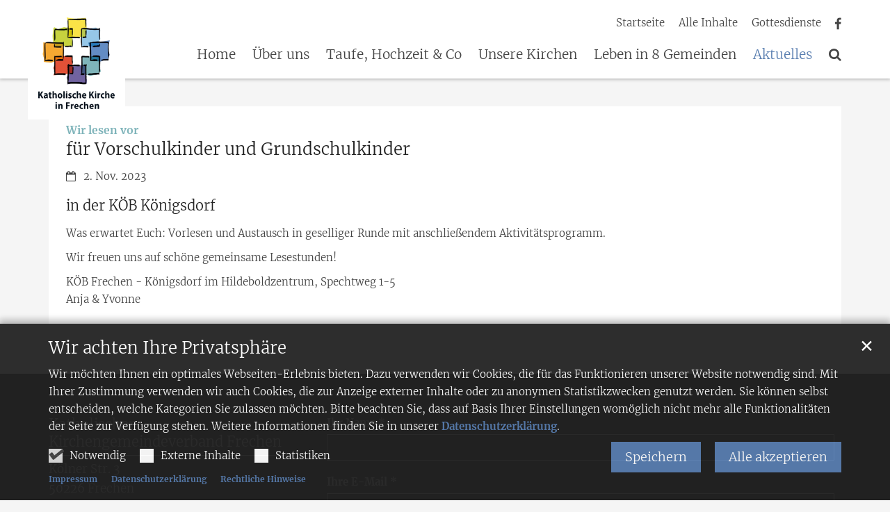

--- FILE ---
content_type: text/html;charset=utf-8
request_url: https://www.kirche-in-frechen.de/aktuelles/veranstaltungen/fuer-Vorschulkinder-und-Grundschulkinder-2023.11.02/
body_size: 6578
content:
<!DOCTYPE html>
<html lang="de" class="noscript v-agency ">
<head>

<noscript><style>html.noscript .hide-noscript { display: none !important; }</style></noscript>
<script>document.documentElement.classList.remove("noscript");document.documentElement.classList.add("hasscript");</script>
<script>mercury = function(){var n=function(){var n=[];return{ready: function(t){n.push(t)},getInitFunctions: function(){return n}}}(),t=function(t){if("function"!=typeof t) return n;n.ready(t)};return t.getInitFunctions=function(){return n.getInitFunctions()},t.ready=function(n){this(n)},t}();var __isOnline=true,__scriptPath="/export/system/modules/alkacon.mercury.theme/js/mercury.js"</script>
<script async src="/export/system/modules/alkacon.mercury.theme/js/mercury.js_520088169.js"></script>
<link rel="canonical" href="https://www.kirche-in-frechen.de/aktuelles/veranstaltungen/fuer-Vorschulkinder-und-Grundschulkinder-2023.11.02/">

<title>für Vorschulkinder und Grundschulkinder | Pfarreiengemeinschaft Frechen</title>

<meta charset="UTF-8">
<meta http-equiv="X-UA-Compatible" content="IE=edge">

<meta name="viewport" content="width=device-width, initial-scale=1.0, viewport-fit=cover">
<meta name="description" content="in der KÖB Königsdorf - Was erwartet Euch: Vorlesen und Austausch in geselliger Runde mit anschließendem Aktivitätsprogramm. ...">
<meta name="robots" content="index, follow">
<meta name="revisit-after" content="7 days">

<meta property="og:title" content="Wir lesen vor: für Vorschulkinder und Grundschulkinder">
<meta property="og:description" content="in der KÖB Königsdorf - Was erwartet Euch: Vorlesen und Austausch in geselliger Runde mit anschließendem Aktivitätsprogramm. Wir freuen uns auf schöne gemeinsame Lesestunden! KÖB Frechen - Königsdorf im Hildeboldzentrum, Spechtweg 1-5 Anja &amp; Yvonne">
<meta property="og:type" content="article">
<meta property="og:url" content="https://www.kirche-in-frechen.de/aktuelles/veranstaltungen/fuer-Vorschulkinder-und-Grundschulkinder-2023.11.02/">
<meta property="og:locale" content="de"><!-- No Eye-Able license found -->
<link rel="stylesheet" href="/export/system/modules/alkacon.mercury.theme/css/awesome-full.min.css_1967578199.css">
<link rel="stylesheet" href="/export/sites/kirche-in-frechen/.themes/addon.css_1678437761.css">
<link rel="preload" as="font" type="font/woff2" href="/export/system/modules/alkacon.mercury.theme/fonts/awesome-full.woff2?v=my-1" crossorigin>
<!-- Unable to load '/custom.css' (resource does not exist) -->
<!-- Unable to load '/custom.js' (resource does not exist) -->
<link rel="apple-touch-icon" sizes="180x180" href="/export/sites/kirche-in-frechen/favicon.png_1737297921.png">
<link rel="icon" type="image/png" sizes="32x32" href="/export/sites/kirche-in-frechen/favicon.png_642975561.png">
<link rel="icon" type="image/png" sizes="16x16" href="/export/sites/kirche-in-frechen/favicon.png_897707255.png">
</head>
<body>

<a class="btn visually-hidden-focusable-fixed" id="skip-to-content" href="#main-content">Zum Inhalt springen</a><div  id="mercury-page" >
<header class="area-header fh header-notfixed lp-l ls-2 pad-md meta-aside meta-right nav-disp-big nav-right nav-below fix-overlay bc-hide has-margin">
<div id="nav-toggle-group"><span id="nav-toggle-label"><button class="nav-toggle-btn" aria-expanded="false" aria-controls="nav-toggle-group"><span class="nav-toggle"><span class="nav-burger">Show / hide navigation</span></span></button></span></div><div class="header-group co-sm-md sticky csssetting"><div class="head notfixed"><div class="head-overlay"></div>
<div class="h-group co-lg-xl"><div class="h-logo p-xs-12 p-lg-2" ><a href="/start/" class="imglink" title="Zur Startseite">
<div class="header-image image-src-box presized" style="padding-bottom: 120.0%;" >
<img src="/export/sites/kirche-in-frechen/.galleries/bilder/.system/logo-hoch.png_1753503071.png" loading="lazy" sizes="auto, (min-width: 1320px) 190px, (min-width: 1170px) 165px, (min-width: 992px) 136px, (min-width: 744px) 714px, (min-width: 540px) 510px, 100vw" srcset="/export/sites/kirche-in-frechen/.galleries/bilder/.system/logo-hoch.png_738505891.png 136w, /export/sites/kirche-in-frechen/.galleries/bilder/.system/logo-hoch.png_1753503071.png 165w" width="165" height="198" class=" or-po"
         alt="logo-hoch">
</div></a></div><div class="h-info"><div class="h-meta" >
<div class="element type-linksequence pivot ls-row no-icon cap-none header-links">
<ul ><li class="ls-li"><a href="/"><span class="ls-item"><span>Startseite</span></span></a></li><li class="ls-li"><a href="/alle-inhalte/"><span class="ls-item"><span>Alle Inhalte</span></span></a></li><li class="ls-li"><a href="/aktuelles/gottesdienste/"><span class="ls-item"><span>Gottesdienste</span></span></a></li><li class="ls-li"><a href="https://www.facebook.com/KircheinFrechen/" class="external" target="_blank" rel="noopener"><span class="ls-item"><span>Wir bei Facebook</span></span></a></li><li class="ls-li"><a href="https://www.facebook.com/KircheinFrechen/" target="_blank" rel="noopener"><span class="ls-item"></span></a></li></ul></div>
</div></div></div><div class="h-nav"><div class="co-lg-xl">
<div class="nav-main-container" ><nav class="nav-main-group has-sidelogo ">
<div class="nav-main-mobile-logo"><div class="mobile-logolink">
<div class="img-responsive image-src-box presized" style="padding-bottom: 120.0%;" >
<img src="/export/sites/kirche-in-frechen/.galleries/bilder/.system/logo-hoch.png_1753503071.png" loading="lazy" width="165" height="198" class=" or-po"
         alt="logo-hoch">
</div></div></div>
<ul class="nav-main-items cap-none has-search">
<li id="nav-main-addition" class="expand hidden-lg-up"><a href="#" aria-controls="nav_nav-main-addition" id="label_nav-main-addition">Service</a><ul class="nav-menu" id="nav_nav-main-addition" aria-labelledby="label_nav-main-addition">
<li><a href="/"><span>Startseite</span></a></li>
<li><a href="/alle-inhalte/"><span>Alle Inhalte</span></a></li>
<li><a href="/aktuelles/gottesdienste/"><span>Gottesdienste</span></a></li>
<li><a href="https://www.facebook.com/KircheinFrechen/" class="external" target="_blank" rel="noopener"><span>Wir bei Facebook</span></a></li>
<li><a href="https://www.facebook.com/KircheinFrechen/" target="_blank" rel="noopener">Mehr</a></li>
</ul></li><li class="nav-first">
<a href="/index.html">Home</a></li>
<li class="expand">
<a href="/ueber-uns/seelsorger/" id="label_26b3f2ef_1" role="button" aria-expanded="false" aria-controls="nav_26b3f2ef_1" aria-label="Über uns Unterebene anzeigen / ausblenden">Über uns</a>
<ul class="nav-menu no-mega" id="nav_26b3f2ef_1" aria-label="Über uns">
<li><a href="/ueber-uns/seelsorger/">Seelsorgeteam</a></li>
<li><a href="/ueber-uns/pastoralbueros/">Pastoralbüros</a></li>
<li><a href="/ueber-uns/kirchenmusiker/">Kirchenmusiker</a></li>
<li class="expand">
<a href="/ueber-uns/wichtige-gremien/" id="label_26b3f2ef_5" class="nav-label">Wichtige Gremien</a><a href="/ueber-uns/wichtige-gremien/" role="button" aria-expanded="false" aria-controls="nav_26b3f2ef_5" aria-label="Unterebenen von Wichtige Gremien anzeigen / ausblenden">&nbsp;</a>
<ul class="nav-menu no-mega" id="nav_26b3f2ef_5" aria-label="Wichtige Gremien">
<li><a href="/ueber-uns/wichtige-gremien/kirchengemeindeverband/">Kirchengemeindeverband</a></li>
<li><a href="/ueber-uns/wichtige-gremien/kirchenvorstaende/">Kirchenvorstände</a></li>
<li><a href="/ueber-uns/wichtige-gremien/pgr/">Pfarrgemeinderat</a></li>
<li><a href="/ueber-uns/wichtige-gremien/ortsausschuesse/">Ortsausschüsse</a></li></ul>
</li>
<li><a href="/ueber-uns/verbaende-vereine/">Verbände &amp; Vereine</a></li>
<li><a href="/ueber-uns/kindergaerten/">Kindertagesstätten</a></li>
<li><a href="/ueber-uns/ehrenamt/">Ehrenamt</a></li>
<li class="expand">
<a href="/ueber-uns/einrichtungen/" id="label_26b3f2ef_13" class="nav-label">Einrichtungen</a><a href="/ueber-uns/einrichtungen/" role="button" aria-expanded="false" aria-controls="nav_26b3f2ef_13" aria-label="Unterebenen von Einrichtungen anzeigen / ausblenden">&nbsp;</a>
<ul class="nav-menu no-mega" id="nav_26b3f2ef_13" aria-label="Einrichtungen">
<li class="expand">
<a href="/ueber-uns/einrichtungen/pfarrheim-vermietungen/" id="label_26b3f2ef_14" class="nav-label">Pfarrheim-Vermietungen</a><a href="/ueber-uns/einrichtungen/pfarrheim-vermietungen/" role="button" aria-expanded="false" aria-controls="nav_26b3f2ef_14" aria-label="Unterebenen von Pfarrheim-Vermietungen anzeigen / ausblenden">&nbsp;</a>
<ul class="nav-menu no-mega" id="nav_26b3f2ef_14" aria-label="Pfarrheim-Vermietungen">
<li><a href="/ueber-uns/einrichtungen/pfarrheim-vermietungen/hildeboldzentrum/">Hildeboldzentrum, Königsdorf</a></li>
<li><a href="/ueber-uns/einrichtungen/pfarrheim-vermietungen/pfarrheim-st.-ulrich/">Pfarrheim St. Ulrich, Buschbell</a></li>
<li><a href="/ueber-uns/einrichtungen/pfarrheim-vermietungen/pfarrheim-st.-antonius/">Pfarrheim St. Antonius, Habbelrath</a></li>
<li><a href="/ueber-uns/einrichtungen/pfarrheim-vermietungen/pfarrheim-st.-mariae-himmelfahrt/">Pfarrheim St. Mariä Himmelfahrt, Grefrath</a></li>
<li><a href="/ueber-uns/einrichtungen/pfarrheim-vermietungen/haus-burggraben/">Haus Burggraben, Bachem</a></li>
<li><a href="/ueber-uns/einrichtungen/pfarrheim-vermietungen/jugendmagnet/">Jugendmagnet, Königsdorf</a></li></ul>
</li>
<li><a href="/ueber-uns/einrichtungen/kleiderkammern/">Kleiderkammern</a></li></ul>
</li></ul>
</li>
<li class="mega expand" data-megamenu="/taufe-hochzeit-und-co/mega.menu">
<a href="/taufe-hochzeit-und-co/gottesdienste/" id="label_26b3f2ef_22" role="button" aria-expanded="false" aria-controls="nav_26b3f2ef_22" aria-label="Taufe, Hochzeit &amp; Co Unterebene anzeigen / ausblenden">Taufe, Hochzeit &amp; Co</a>
<ul class="nav-menu no-mega" id="nav_26b3f2ef_22" aria-label="Taufe, Hochzeit &amp; Co">
<li><a href="/taufe-hochzeit-und-co/gottesdienste/">Gottesdienste</a></li>
<li><a href="/taufe-hochzeit-und-co/taufe/">Taufe</a></li>
<li><a href="/taufe-hochzeit-und-co/kommunion/">Kommunion</a></li>
<li><a href="/taufe-hochzeit-und-co/firmung/">Firmung</a></li>
<li><a href="/taufe-hochzeit-und-co/hochzeit/">Hochzeit</a></li>
<li><a href="/taufe-hochzeit-und-co/beichte-versoehnung/">Beichte &amp; Versöhnung</a></li>
<li><a href="/taufe-hochzeit-und-co/krankensalbung/">Krankensalbung</a></li>
<li><a href="/taufe-hochzeit-und-co/sterbebegleitung/">Sterbebegleitung</a></li></ul>
</li>
<li class="mega expand" data-megamenu="/unsere-kirchengemeinden/mega.menu">
<a href="/unsere-kirchengemeinden/heilig-geist/" id="label_26b3f2ef_31" role="button" aria-expanded="false" aria-controls="nav_26b3f2ef_31" aria-label="Unsere Kirchen Unterebene anzeigen / ausblenden">Unsere Kirchen</a>
<ul class="nav-menu no-mega" id="nav_26b3f2ef_31" aria-label="Unsere Kirchen">
<li><a href="/unsere-kirchengemeinden/heilig-geist/">Heilig Geist, Bachem</a></li>
<li><a href="/unsere-kirchengemeinden/st-audomar/">St. Audomar</a></li>
<li><a href="/unsere-kirchengemeinden/st-antonius-von-padua/">St. Antonius von Padua, Habbelrath</a></li>
<li><a href="/unsere-kirchengemeinden/st-maria-koenigin/">St. Maria Königin</a></li>
<li><a href="/unsere-kirchengemeinden/st-sebastianus/">St. Sebastianus, Königsdorf</a></li>
<li><a href="/unsere-kirchengemeinden/st-severin/">St. Severin</a></li>
<li><a href="/unsere-kirchengemeinden/st-ulrich/">St. Ulrich, Buschbell</a></li>
<li><a href="/unsere-kirchengemeinden/st-mariae-himmelfahrt/">St. Mariä Himmelfahrt, Grefrath</a></li></ul>
</li>
<li class="expand">
<a href="/leben-in-acht-gemeinden/storyteller/" id="label_26b3f2ef_40" role="button" aria-expanded="false" aria-controls="nav_26b3f2ef_40" aria-label="Leben in 8 Gemeinden Unterebene anzeigen / ausblenden">Leben in 8 Gemeinden</a>
<ul class="nav-menu no-mega" id="nav_26b3f2ef_40" aria-label="Leben in 8 Gemeinden">
<li class="expand">
<a href="/leben-in-acht-gemeinden/kirchenmusik/st.-audomar/" id="label_26b3f2ef_41" role="button" aria-expanded="false" aria-controls="nav_26b3f2ef_41" aria-label="Kirchenmusik Unterebene anzeigen / ausblenden">Kirchenmusik</a>
<ul class="nav-menu no-mega" id="nav_26b3f2ef_41" aria-label="Kirchenmusik">
<li><a href="/leben-in-acht-gemeinden/kirchenmusik/st.-audomar/">St. Audomar/St. Maria Königin</a></li>
<li><a href="/leben-in-acht-gemeinden/kirchenmusik/st.-sebastianus/">St. Sebastianus</a></li>
<li><a href="/leben-in-acht-gemeinden/kirchenmusik/Heilig-Geist/">Heilig Geist</a></li>
<li><a href="/leben-in-acht-gemeinden/kirchenmusik/St.-Antonius/">St. Antonius</a></li>
<li><a href="/leben-in-acht-gemeinden/kirchenmusik/St.-Maria-Himmelfahrt/">St. Mariä Himmelfahrt</a></li></ul>
</li>
<li class="expand">
<a href="/leben-in-acht-gemeinden/kinder-und-jugendliche/ueberblick/" id="label_26b3f2ef_47" role="button" aria-expanded="false" aria-controls="nav_26b3f2ef_47" aria-label="Kinder und Jugendliche Unterebene anzeigen / ausblenden">Kinder und Jugendliche</a>
<ul class="nav-menu no-mega" id="nav_26b3f2ef_47" aria-label="Kinder und Jugendliche">
<li><a href="/leben-in-acht-gemeinden/kinder-und-jugendliche/ueberblick/">Überblick</a></li>
<li><a href="/leben-in-acht-gemeinden/kinder-und-jugendliche/gottesdienste-fuer-kinder-jugendliche/">Gottesdienste für Kinder &amp; Jugendliche</a></li>
<li><a href="/leben-in-acht-gemeinden/kinder-und-jugendliche/messdiener/">Messdiener</a></li>
<li><a href="/leben-in-acht-gemeinden/kinder-und-jugendliche/Pfadfinder/">Pfadfinder</a></li>
<li><a href="/leben-in-acht-gemeinden/kinder-und-jugendliche/sternsinger/">Sternsinger</a></li>
<li><a href="/leben-in-acht-gemeinden/kinder-und-jugendliche/sommerlager/">Sommerlager</a></li>
<li><a href="/leben-in-acht-gemeinden/kinder-und-jugendliche/taize/">Fahrt nach Taizé</a></li></ul>
</li>
<li class="expand">
<a href="/leben-in-acht-gemeinden/erwachsene/ueberblick/" id="label_26b3f2ef_55" role="button" aria-expanded="false" aria-controls="nav_26b3f2ef_55" aria-label="Erwachsene Unterebene anzeigen / ausblenden">Erwachsene</a>
<ul class="nav-menu no-mega" id="nav_26b3f2ef_55" aria-label="Erwachsene">
<li><a href="/leben-in-acht-gemeinden/erwachsene/ueberblick/">Überblick</a></li>
<li><a href="/leben-in-acht-gemeinden/erwachsene/frauengemeinschaften/">Frauengemeinschaften</a></li></ul>
</li>
<li><a href="/leben-in-acht-gemeinden/senioren/">Senioren</a></li>
<li><a href="/leben-in-acht-gemeinden/katholische-oeffentliche-buechereien/">Katholische öffentliche Bücherei</a></li>
<li><a href="/leben-in-acht-gemeinden/nachbarschaftshilfe/">Nachbarschaftshilfe</a></li>
<li><a href="/leben-in-acht-gemeinden/arbeitskreise/">Arbeitskreise/Projekte</a></li>
<li class="expand">
<a href="/leben-in-acht-gemeinden/oekumene/oekumenische-gemeindepartnerschaft/" id="label_26b3f2ef_62" role="button" aria-expanded="false" aria-controls="nav_26b3f2ef_62" aria-label="Ökumene Unterebene anzeigen / ausblenden">Ökumene</a>
<ul class="nav-menu no-mega" id="nav_26b3f2ef_62" aria-label="Ökumene">
<li><a href="/leben-in-acht-gemeinden/oekumene/oekumenische-gemeindepartnerschaft/">ökumenische Gemeindepartnerschaft</a></li></ul>
</li></ul>
</li>
<li class="active expand">
<a href="/aktuelles/gottesdienste/" id="label_26b3f2ef_64" role="button" aria-expanded="false" aria-controls="nav_26b3f2ef_64" aria-label="Aktuelles Unterebene anzeigen / ausblenden">Aktuelles</a>
<ul class="nav-menu no-mega" id="nav_26b3f2ef_64" aria-label="Aktuelles">
<li><a href="/aktuelles/gottesdienste/">Gottesdienste</a></li>
<li><a href="/aktuelles/news/">Aktuelle Meldungen</a></li>
<li class="active final">
<a href="/aktuelles/veranstaltungen/">Veranstaltungen</a></li>
<li><a href="/aktuelles/zusammenfinden/">#zusammenfinden</a></li>
<li><a href="/aktuelles/pfarrnachrichten/">Pfarrnachrichten</a></li>
<li><a href="/aktuelles/stellenangebote/">Stellenangebote</a></li>
<li><a href="/aktuelles/tageslesung-$date/">Tageslesung</a></li>
<li><a href="/aktuelles/Wuensche-an-Gott-und-Maria/">Wünsche an Gott und Maria</a></li>
<li class="nav-last">
<a href="/aktuelles/Fragen-und-kurze-Antworten-zum-Glauben/">Glaube: Fragen &amp; kurze Antworten</a></li></ul>
</li>
<li id="nav-main-search" class="expand"><a href="/suche/" title="Suche" role="button" aria-controls="nav_nav-main-search" aria-expanded="false" id="label_nav-main-search" class="click-direct"><span class="search search-btn ico fa fa-search" aria-hidden="true"></span></a><ul class="nav-menu" id="nav_nav-main-search" aria-labelledby="label_nav-main-search"><li><div class="styled-form search-form"><form action="/suche/" method="post"><div class="input button"><label for="searchNavQuery" class="sr-only">Suche</label><input id="searchNavQuery" name="q" type="text" autocomplete="off" placeholder='Suchbegriff eingeben' /><button class="btn" type="button" title="Suche" onclick="this.form.submit(); return false;">Los</button></div></form></div></li></ul></li>
</ul>
</nav>
</div></div></div></div></div>
</header>

<main class="area-content area-one-row">
<div class="container area-wide" >

<div class="row-12 spacer" >
<div class="detail-page type-event layout-0">
<div class="detail-visual piece full lay-0 phh phb pnl pnv">
<div class="heading"><h1 class="intro-headline" tabindex="0"><span class="intro">Wir lesen vor<span class="sr-only">:</span></span><span class="headline">für Vorschulkinder und Grundschulkinder</span></h1>
</div><div class="body"><div class="text"><div class="visual-info right"><div class="infogroup">
                    <div class="info date"><span class="sr-only">Datum:</span><div>2. Nov. 2023</div></div></div>
</div></div>
</div>
</div>
<div class="detail-content"><div class="paragraph piece full lay-0 phh phb pnl pnv">
<div class="heading"><h2 class="piece-heading" tabindex="0">in der KÖB Königsdorf</h2>
</div><div class="body default"><div class="text"><p>Was erwartet Euch: Vorlesen und Austausch in geselliger Runde mit anschließendem Aktivitätsprogramm.</p>
<p>Wir freuen uns auf schöne gemeinsame Lesestunden!</p>
<p>KÖB Frechen - Königsdorf im Hildeboldzentrum, Spechtweg 1-5<br />Anja &amp; Yvonne</p></div>
</div>
</div>
</div>
<div class="attachment-container" ></div>
<script type="application/ld+json">
    {"endDate":"2023-11-02T16:30:00+01:00","@type":"Event","eventStatus":"https://schema.org/EventScheduled","name":"Wir lesen vor: für Vorschulkinder und Grundschulkinder","location":{"@type":"VirtualLocation","url":"https://www.kirche-in-frechen.de/aktuelles/veranstaltungen/fuer-Vorschulkinder-und-Grundschulkinder-2023.11.02/?instancedate=1698935400000"},"mainEntityOfPage":"https://www.kirche-in-frechen.de/aktuelles/veranstaltungen/fuer-Vorschulkinder-und-Grundschulkinder-2023.11.02/?instancedate=1698935400000","eventAttendanceMode":"https://schema.org/OnlineEventAttendanceMode","@context":"http://schema.org","url":"https://www.kirche-in-frechen.de/aktuelles/veranstaltungen/fuer-Vorschulkinder-und-Grundschulkinder-2023.11.02/?instancedate=1698935400000","startDate":"2023-11-02T15:30:00+01:00"}</script>
</div>
</div>
</div>
</main>

<footer class="area-foot"><div class="topfoot">
<div class="container area-wide" >
<div class="row">
<div class="col-lg-8 flex-col" ><div class="element type-webform pivot">

    <script type="text/javascript" src="/export/system/modules/alkacon.mercury.webform/resources/js/subfields.js"></script>

<form name="emailform1531008697" id="emailform1531008697" action="/aktuelles/veranstaltungen/fuer-Vorschulkinder-und-Grundschulkinder-2023.11.02/#emailform1531008697" method="post" class="styled-form border">

<div style="display: none;">
<input type="hidden" name="formsubmit" value="1531008697" />
<input type="hidden" name="formaction1531008697" id="formaction1531008697" value="submit" />
</div>

<fieldset>
<section class="form-field-text">
<label for="InputField-11531008697" class="label">Ihr Name *</label>
<div class="input">
<input type="text" id="InputField-11531008697" name="InputField-11531008697" value=""/>
</div>
</section><section class="form-field-email">
<label for="InputField-21531008697" class="label">Ihre E-Mail *</label>
<div class="input">
<input type="text" id="InputField-21531008697" name="InputField-21531008697" value=""/>
</div>
</section><section class="form-field-textarea">
<label for="InputField-31531008697" class="label">Ihr Anliegen *</label>
<div class="textarea">
<textarea cols="50" rows="5" id="InputField-31531008697" name="InputField-31531008697" ></textarea>
</div>
</section><section class="form-field-checkbox">
<label for="InputField-41531008697_box" class="label" tabindex="0">
Datenschutz *
</label>
<div class="inline-group">
<div id="InputField-41531008697_box">

<label for="InputField-41531008697_0" class="checkbox">
<input id="InputField-41531008697_0" type="checkbox" name="InputField-41531008697" value="Ja, ich akzeptiere die Datenschutzbedingungen" class="check"/><i></i><span>Ja, ich akzeptiere die Datenschutzbedingungen</span>
</label>

</div>
</div>
</section>
</fieldset>

<footer>

<section><div class="form-text note">Pflichtfelder sind mit einem Stern (*) markiert.</div></section>
<div class="formbtn-row">
<input type="submit" value="Senden" id="submit_1531008697" class="btn formbtn submitbutton" />
</div>
</footer>
</form>

</div>

</div>
<div class="col-lg-4 flex-col order-first" >
<div class="detail-page type-contact contact-org paragraph piece full lay-0 only-text">
<div class="body"><div class="text"><script type="application/ld+json">{"address":{"streetAddress":"Kölner Str. 3","@type":"PostalAddress","postalCode":"50226","addressLocality":"Frechen"},"@type":"Organization","name":"Katholischer Kirchengemeindeverband Frechen","telephone":"02234 99100","@context":"https://schema.org","email":"pastoralbuero@kirche-in-frechen.de"}</script><div class="text-box">
<h2 class="fn n" tabindex="0" translate="no">Katholischer Kirchengemeindeverband Frechen</h2>
<div class="adr " translate="no"><div class="street-address">Kölner Str. 3</div><div><span class="postal-code">50226</span> <span class="locality">Frechen</span></div></div><div class="phone tablerow"><span class="icon-label"><span class="ico fa fa-phone" aria-label="Telefon:" role="img"></span></span><span><a href="tel:0223499100" ><span class="tel">02234 99100</span></a></span></div><div class="mail tablerow" ><span class="icon-label"><span class="ico fa fa-envelope-o" aria-label="E-Mail:" role="img"></span></span><span><a  href="mailto:pastoralbuero@kirche-in-frechen.de" title="pastoralbuero@kirche-in-frechen.de"><span class="email">pastoralbuero@kirche-in-frechen.de</span></a></span></div></div>
</div>
</div>
</div>
<div class="element type-section piece full lay-0 phh phb pnl pnv">
<div class="heading"><h2 class="piece-heading" tabindex="0">Social Media</h2>
</div><div class="body default"><div class="text"><p><a href="https://www.whatsapp.com/channel/0029Vb3fN1XDOQIcsDzPms3L">&gt;WhatsApp</a> <br /><a href="https://www.instagram.com/kircheinfrechen/" target="_blank" rel="noopener">&gt;Instagram</a><br /><a href="https://www.facebook.com/KircheinFrechen/">&gt;Facebook</a></p></div>
</div>
</div>

<div class="element type-shariff pivot social-icons mt-20    "><div class="shariff" data-services="[&quot;facebook&quot;,&quot;whatsapp&quot;,&quot;mail&quot;]" data-lang="de" data-mail-url='mailto:' data-mail-subject='Interessante Webseite' data-mail-body='Die folgende Webseite ist interessant:

{url}'></div></div>
</div>
</div>
</div></div><div class="subfoot no-external">
<div class="container area-wide" >
<div class="row">
<div class="col-md-6 flex-col" >
<div class="element type-linksequence pivot ls-row no-icon pt-10">
<ul ><li class="ls-li"><a href="/impressum/"><span class="ls-item"><span>Impressum</span></span></a></li><li class="ls-li"><a href="/impressum/datenschutz/"><span class="ls-item"><span>Datenschutzerklärung</span></span></a></li><li class="ls-li"><a href="/impressum/rechtliche-hinweise/"><span class="ls-item"><span>Rechtliche Hinweise</span></span></a></li></ul></div>
</div>
<div class="col-md-6 flex-col" >
<div class="element type-flexible pivot foot-logo-wrap">
<a href="https://www.erzbistum-koeln.de/" target="_blank"><img src="/export/sites/webstart/.mercury/showcase-classic/.galleries/bilder/.system/logo-ebk.png" class="img-fluid"></a>
<style>
.foot-logo-wrap img {
    max-width: 110px;
}
@media (min-width: 764px) {
.foot-logo-wrap .oc-edit-buttons-visible div.oc-option-bar {direction: ltr;}
.foot-logo-wrap {
      margin-bottom: 30px; padding-top: 5px; direction: rtl;}
.area-foot .subfoot {
       padding-top: 0;}
.area-foot .subfoot .pt-10 {
    padding-top: 2rem !important;}
}

</style></div>
</div>
</div>
</div></div></footer>
</div>

<oc-div id="template-info" data-info='{"googleApiKey":"AIzaSyB0zKr6GfgtotgJcGJQAHx7qXbi2wNAWeU ","osmApiKey":"VPnD2rAVFBQZSCFL5X6X","osmSpriteUrl":"/handleStatic/v1564057254v/osm/sprite","googleApiKeyWorkplace":"AIzaSyB28TP7fmyGdFFnwy_YZY1k30hKpTSrBqE","editMode":"false","project":"online","context":"/","locale":"de"}' data-matomo='{"id":"172","jst":false,"dnt":false,"url":"webstatistik.erzbistum-koeln.de"}'>
<oc-div id="template-grid-info"></oc-div></oc-div>
<div id="topcontrol" tabindex="0"></div>

<div id="fixed-bottom-bar">

<div id="privacy-policy-link-settings" class="fixed-bottom-bar-item"></div>
</div>

<div id="privacy-policy-placeholder"></div><div id="privacy-policy-banner" class="pp-banner" data-banner='{"root":"L3NpdGVzL2tpcmNoZS1pbi1mcmVjaGVu","page":"L2FrdHVlbGxlcy92ZXJhbnN0YWx0dW5nZW4vaW5kZXguaHRtbA==","policy":"L3NoYXJlZC9sZWdhbC9kZWZhdWx0LXBvbGljeS54bWw="}'></div>
<noscript><div id="privacy-policy-banner-noscript" class="pp-banner"><div class=banner><div class="container"><div class="message">JavaScript ist deaktiviert!</div></div></div></div></noscript>
</body>
</html>

--- FILE ---
content_type: text/html;charset=utf-8
request_url: https://www.kirche-in-frechen.de/taufe-hochzeit-und-co/mega.menu?__disableDirectEdit=true&megamenu=true
body_size: 767
content:
<div  id="mercury-page-megamenu" >
<div class="row">
<div class="col-lg-4" ><div class="element type-section piece full lay-0 only-visual">
<div class="visual rs_skip ori-sq"><div class="image-src-box presized use-ratio effect-box">
<img src="/export/sites/kirche-in-frechen/.galleries/bilder/.system/mega1.jpg_795910813.jpg" loading="lazy" sizes="auto, (min-width: 1320px) 410px, (min-width: 1170px) 360px, (min-width: 992px) 301px, (min-width: 744px) 714px, (min-width: 540px) 510px, 100vw" srcset="/export/sites/kirche-in-frechen/.galleries/bilder/.system/mega1.jpg_1802137691.jpg 301w, /export/sites/kirche-in-frechen/.galleries/bilder/.system/mega1.jpg_679963777.jpg 345w, /export/sites/kirche-in-frechen/.galleries/bilder/.system/mega1.jpg_1331745629.jpg 360w, /export/sites/kirche-in-frechen/.galleries/bilder/.system/mega1.jpg_795910813.jpg 410w" width="500" height="550" class=" animated or-po"
         alt="Taufe, Hochzeit & Co" style="aspect-ratio: 500 / 550;"></div>
</div></div>
</div>
<div class="col-lg-4" ><div class="element type-section piece full lay-0 phh phb pnl pnv">
<div class="heading"><h2 class="piece-heading" tabindex="0">Taufe, Hochzeit & Co</h2>
</div><div class="body default"><div class="text"><p><strong>Den Glaubenden ergeht es wie den Liebenden.</strong></p>
<p>Das, was sie bewegt und umtreibt ist für die anderen nicht sichtbar. Zu manchen Zeiten ist es allerdings für die Liebenden wichtig, sich einander Zeichen zu geben, die zum Ausdruck bringen wollen, was sonst nicht gesehen werden kann – und&nbsp; dennoch wesentlich ist.</p></div>
</div>
</div>
</div>
<div class="col-lg-4" >
<nav class="element type-nav-side pivot">
<ul class="nav-side">
<li><a href="/taufe-hochzeit-und-co/gottesdienste/">Gottesdienste</a></li>
<li><a href="/taufe-hochzeit-und-co/taufe/">Taufe</a></li>
<li><a href="/taufe-hochzeit-und-co/kommunion/">Kommunion</a></li>
<li><a href="/taufe-hochzeit-und-co/firmung/">Firmung</a></li>
<li><a href="/taufe-hochzeit-und-co/hochzeit/">Hochzeit</a></li>
<li><a href="/taufe-hochzeit-und-co/beichte-versoehnung/">Beichte &amp; Versöhnung</a></li>
<li><a href="/taufe-hochzeit-und-co/krankensalbung/">Krankensalbung</a></li>
<li><a href="/taufe-hochzeit-und-co/sterbebegleitung/">Sterbebegleitung</a></li>
</ul>
</nav>
</div>
</div>
</div>

--- FILE ---
content_type: text/html;charset=utf-8
request_url: https://www.kirche-in-frechen.de/unsere-kirchengemeinden/mega.menu?__disableDirectEdit=true&megamenu=true
body_size: 613
content:
<div  id="mercury-page-megamenu" >
<div class="row">
<div class="col-lg-8 flex-col" ><div class="element type-section effect-raise piece full lay-0 only-visual">
<div class="visual rs_skip ori-ls"><div class="image-src-box presized use-ratio effect-box">
<img src="/export/sites/kirche-in-frechen/.galleries/bilder/Wettig/Unsere-Kirchen-2.png_1357470358.png" loading="lazy" sizes="auto, (min-width: 1320px) 850px, (min-width: 1170px) 750px, (min-width: 992px) 632px, (min-width: 744px) 714px, (min-width: 540px) 510px, 100vw" srcset="/export/sites/kirche-in-frechen/.galleries/bilder/Wettig/Unsere-Kirchen-2.png_1452049532.png 345w, /export/sites/kirche-in-frechen/.galleries/bilder/Wettig/Unsere-Kirchen-2.png_1330730151.png 510w, /export/sites/kirche-in-frechen/.galleries/bilder/Wettig/Unsere-Kirchen-2.png_729036125.png 632w, /export/sites/kirche-in-frechen/.galleries/bilder/Wettig/Unsere-Kirchen-2.png_1141257857.png 690w, /export/sites/kirche-in-frechen/.galleries/bilder/Wettig/Unsere-Kirchen-2.png_241896998.png 714w, /export/sites/kirche-in-frechen/.galleries/bilder/Wettig/Unsere-Kirchen-2.png_1068418526.png 750w, /export/sites/kirche-in-frechen/.galleries/bilder/Wettig/Unsere-Kirchen-2.png_1152943485.png 850w, /export/sites/kirche-in-frechen/.galleries/bilder/Wettig/Unsere-Kirchen-2.png_1357470358.png 917w" width="917" height="540" class=" animated or-ls"
         alt="." style="aspect-ratio: 917 / 540;"></div>
</div></div>
</div>
<div class="col-lg-4 flex-col" >
<nav class="element type-nav-side pivot">
<ul class="nav-side">
<li><a href="/unsere-kirchengemeinden/heilig-geist/">Heilig Geist, Bachem</a></li>
<li><a href="/unsere-kirchengemeinden/st-audomar/">St. Audomar</a></li>
<li><a href="/unsere-kirchengemeinden/st-antonius-von-padua/">St. Antonius von Padua, Habbelrath</a></li>
<li><a href="/unsere-kirchengemeinden/st-maria-koenigin/">St. Maria Königin</a></li>
<li><a href="/unsere-kirchengemeinden/st-sebastianus/">St. Sebastianus, Königsdorf</a></li>
<li><a href="/unsere-kirchengemeinden/st-severin/">St. Severin</a></li>
<li><a href="/unsere-kirchengemeinden/st-ulrich/">St. Ulrich, Buschbell</a></li>
<li><a href="/unsere-kirchengemeinden/st-mariae-himmelfahrt/">St. Mariä Himmelfahrt, Grefrath</a></li>
</ul>
</nav>
</div>
</div>
</div>

--- FILE ---
content_type: text/css; charset=UTF-8
request_url: https://www.kirche-in-frechen.de/export/sites/kirche-in-frechen/.themes/addon.css_1678437761.css
body_size: 2359
content:
@import url('/export/system/modules/alkacon.mercury.bistuemer.ebk/css/ebk-agency.css');
@import url('/.mod/fonts/classic/font.css');
@import url('/export/sites/webstart/.mercury/.mod/classic.css');
.accordion .acco-header .acco-toggle[aria-expanded=true], .tab-list > li > .tab-toggle.active {
    color: var(--my-at-header-active);
    background-color: #597EB0;
    border-color: #597EB0;
}
.type-slider .slide-wrapper .caption, .caption.background {background-color: rgba(89,126,176,.9);}

#skip-to-content {display: none;}

.type-slider {
    --my-slider-slide-border-radius: var(--my-border-radius);
    --my-slider-caption-border-radius: var(--my-border-radius);
    --my-slider-bg: #597EB0;
    --my-slider-fg:#fff;
    --my-slider-caption-top:#597EB0;
    --my-slider-caption-sub: #597EB0;}
.type-slider .slider-box.custom .caption strong, .type-slider .slider-box.custom .caption small {
    background-color: #597EB0;}
.org-opencms-ade-containerpage-client-ui-css-I_CmsLayoutBundle-I_CmsContainerpageCss-oc-ignore-small-elements .oc-small-element .oc-option-bar {
    visibility: visible !important;
}
.type-list-filter .filterbox .btn.li-label { background-color: #597EB0; border: none;}

.type-contact {border: 1px solid #ccc;
    padding: 20px 25px;
    margin-top: 10px;
    background: #fff;}
.topfoot .type-contact {border: 0;
    padding: 0;
    margin-top: 0;
    background: transparent;}
.schatten {box-shadow: 0 0 8px #ccc;}
.list-kaplan-compact .calendar-sheet {
    border-bottom: 2px solid #597EB0;}
.header-links ul li:last-child {padding: 10px 0px 8px;}

header.fh.ls-2 .nav-main-mobile-logo .mobile-logolink {
    width: 70px;}
.head-image {margin: 0 auto; margin-bottom: 25px;}
.intro-headline > .intro {color: #7FB4BA;}

.h4, .h5 {font-weight: 500;}

header.fh.ls-2 .nav-main-mobile-logo .img-responsive {width: 120px;}
.no-resize .image-src-box img {    margin: 0 !important;}
.pdf li:before, .link li:before, .check li:before {top: 6px;}
.link li, .pdf li, .check li {line-height: 29px;}
.head.isfixed .h-logo img {display: block;}
a:hover {color: #7FB4BA;}
a {color: #597EB0;}
.type-contact a, .calendar-sheet > .day-number, .nav-side li.currentpage > a:not(.btn), .nav-side li.currentpage > a:not(.btn):hover {color: #597EB0;}
a:hover (.btn) {color: #7FB4BA;}
.type-contact h3 {color: #444;}
.type-quiz .next-item > .btn-quiz::after {color: #fff;}
.btn, .type-slick-slider .slide-wrapper .caption.background, .type-sitemap li.top > a {background-color: #597EB0;}
#topcontrol, .accordion .acco-header > .acco-toggle:focus, .accordion .acco-header > .acco-toggle:hover, .type-quiz a.btn-quiz, .tab-list > li > .tab-toggle.active, .icon-color img.lazyloaded {background: #597EB0;}
.news-modern .list-pagination .btn.btn-append {background: #597EB0 !important;}
.btn:focus, .btn:hover, .btn.active, .open .dropdown-toggle .btn, #topcontrol:hover, .type-sitemap li a:hover {background-color: #7FB4BA;}
.tab-list > li > .tab-toggle:hover {background: #7FB4BA;}
 #template-info::before {
    display: none;
    content: '{"main-theme":"#222222", "main-theme-hover":"#dd0011", "sass-version":"mercury-u0fa33044", "map-color":["#597EB0","#7FB4BA","#235789","#ac3931","#ada8b6","#ddd","#aaa","#eee","#888","#fff","#000","#aaa"], "map-style":[{"featureType":"all","elementType":"all","stylers":[{"saturation":"-100"}]},{"featureType":"administrative","elementType":"labels.text.fill","stylers":[{"color":"#222"}]},{"featureType":"landscape.natural","elementType":"all","stylers":[{"lightness":"75"},{"gamma":"1.00"}]},{"featureType":"poi","elementType":"geometry.fill","stylers":[{"color":"#d8ded8"},{"saturation":"-30"},{"lightness":"0"},{"gamma":"1"}]},{"featureType":"poi.business","elementType":"all","stylers":[{"visibility":"off"}]},{"featureType":"poi.park","elementType":"geometry.fill","stylers":[{"color":"#d8ded8"}]},{"featureType":"road","elementType":"labels.icon","stylers":[{"visibility":"off"}]},{"featureType":"road.highway","elementType":"geometry.fill","stylers":[{"color":"#fafafa"}]},{"featureType":"water","elementType":"geometry.fill","stylers":[{"color":"#a5b1be"}]}]}'; }


.pagination > li.active > a {background-color: #597EB0; border-color: #597EB0;}
.pagination > li > a:hover, .pagination > li.active > a:hover {background: #7FB4BA; border-color: #7FB4BA;}

.area-foot .topfoot {
    background: #222 url(/.galleries/bilder/.system/watermark.png) no-repeat center bottom;
}


/*############# ÜBERNAHME in Classic - Styles Webform auf Seite ###########*/
.styled-form label, .styled-form .label {font-weight: 400;}
.area-foot .styled-form label, .area-foot .styled-form .label {font-weight: 600;}
.styled-form {border: 1px solid #ccc;}


@media (max-width: 551px) {
.head-image {padding: 0 15px;}
}

@media (min-width: 552px) {
.head-image {max-width: 510px;}
}

@media (max-width: 763.98px) {
.area-wide .calendar-sheet {
    border-bottom: 2px solid #597EB0;}
	.type-slick-slider.text-below-on-xs .slider-box {
    background-color: #597EB0;}
}

@media (min-width: 764px) {

.head-image {max-width: 714px;}
.area-wide .calendar-sheet::before {background-color: #597EB0 !important;}
.area-wide .calendar-sheet > span {
    display: block;
}
.area-wide .calendar-sheet {
    position: absolute;
    width: 100%;
    height: 100%;
    display: flex;
    flex-direction: column;
    justify-content: center;
    border: 1px solid #ddd;
    box-shadow: 0px 1px 1px rgb(0 0 0 / 5%);
    text-align: center;
}
.type-webform .formbtn-row .formbtn {margin-left: 0; margin-right: 0;}
.type-webform .formbtn-row {justify-content: flex-end;}
}
@media (max-width: 1013.98px) {
.nav-main-items > li.expand.ed > a  {color: #597EB0;}
h5, .h5 {
    font-size: 1.4rem;
}
header.fh.ls-2 .h-logo {
    flex: 0 0 100px;
    max-width: 100px;
}
.nav-toggle, .nav-toggle.active {background-color: #597EB0 !Important;}
.nav-main-items li[aria-expanded="true"] > a {color: #597EB0;}
}

@media (min-width: 1014px) {
header.fh.nav-disp-big.nav-right .nav-main-items > li > a {
    font-size: 19px;
    padding-left: 9px;
}

ul.nav-main-items>li.nav-first a, ul.nav-menu>li a {pointer-events: all;}
.header-image.image-src-box.presized img, .head.isfixed .header-image.image-src-box.presized img {
    background: #fff;
    padding: 15px;
    box-shadow: none;}
.head-image {max-width: 962px;}
.tab-list {
    border-bottom: solid 2px #597EB0;
}
.notfixed .nav-first a {display: flex;}
header.fh.ls-2 .h-logo {top: 0px;}
.subline p:first-child {margin-top: -17px; /*color: #7FB4BA;*/ line-height: 1.1;}
.head.isfixed .h-logo {background: transparent;}
/*.head.isfixed .header-image.image-src-box.presized img {
    padding: 9px;
    background: #fff;
    box-shadow: 0px 0px 10px 1px rgba(0, 0, 0, 0.3);}*/
.header-image.image-src-box.presized img {height: auto;}
header.fh.ls-2 .h-logo {flex: 0 0 170px; max-width: 170px;}
header.header-isfixed.fh.ls-2 .h-logo {max-width: 140px;
    height: auto;     left: -30px;}
.nav-main-items > li > a:focus, .nav-main-items > li > a:hover, .nav-main-items > li.active > a, .nav-main-items > li.active > a:focus, 
.nav-main-items > li.active > a:hover, .nav-main-items > li[aria-expanded="true"] > a, .nav-main-items > li[aria-expanded="true"] > a:focus, 
.nav-main-items > li[aria-expanded="true"] > a:hover, .nav-menu > li > a:focus, .nav-menu > li > a:hover, .nav-menu > li.active > a:focus, .nav-menu > li.active > a:hover,
.nav-side li > a:not(.btn):focus, .nav-side li > a:not(.btn):hover, .nav-menu > li[aria-expanded="true"] > a, .isfixed .nav-first a:hover, 
.nav-main-items > li.expand.ed > a, .nav-main-items > li.expand.ed > a:focus, .nav-main-items > li.expand.ed > a:hover  {color: #597EB0;}
.nav-menu {border-top: solid 1px #597EB0; border-bottom: solid 1px #597EB0;}
.box2 h2, .box2 .h2, .box h2, .box .h2 {margin-top: 0;}
}
@media all and (max-width: 1200px) and (min-width: 1014px) {
header.fh.nav-disp-big.nav-right .nav-main-items > li > a {font-size: 17px; padding-left: 0px;}

}
@media (min-width: 1200px) {
.head-image {max-width: 1140px;}
}


--- FILE ---
content_type: text/css; charset=UTF-8
request_url: https://www.kirche-in-frechen.de/export/system/modules/alkacon.mercury.bistuemer.ebk/css/ebk-agency.css
body_size: 71769
content:
@charset "UTF-8";
/**********
 * Mercury agency theme for EBK.
 */
/*!
 * The Mercury Template (https://mercury-template.opencms.org/) - Copyright Alkacon Software GmbH & Co. KG
 * Licensed under the GNU Affero General Public License (https://www.gnu.org/licenses/).
 *
 */
/* fira-sans-300 - latin_latin-ext */
@font-face {
  font-display: swap;
  font-family: "Fira Sans";
  font-style: normal;
  font-weight: 300;
  src: url("../../alkacon.mercury.theme/fonts/fira-sans-v17-latin_latin-ext-300.woff2") format("woff2"); /* Chrome 36+, Opera 23+, Firefox 39+, Safari 12+, iOS 10+ */
}
/* fira-sans-300italic - latin_latin-ext */
@font-face {
  font-display: swap;
  font-family: "Fira Sans";
  font-style: italic;
  font-weight: 300;
  src: url("../../alkacon.mercury.theme/fonts/fira-sans-v17-latin_latin-ext-300italic.woff2") format("woff2"); /* Chrome 36+, Opera 23+, Firefox 39+, Safari 12+, iOS 10+ */
}
/* fira-sans-regular - latin_latin-ext */
@font-face {
  font-display: swap;
  font-family: "Fira Sans";
  font-style: normal;
  font-weight: 400;
  src: url("../../alkacon.mercury.theme/fonts/fira-sans-v17-latin_latin-ext-regular.woff2") format("woff2"); /* Chrome 36+, Opera 23+, Firefox 39+, Safari 12+, iOS 10+ */
}
/* fira-sans-italic - latin_latin-ext */
@font-face {
  font-display: swap;
  font-family: "Fira Sans";
  font-style: italic;
  font-weight: 400;
  src: url("../../alkacon.mercury.theme/fonts/fira-sans-v17-latin_latin-ext-italic.woff2") format("woff2"); /* Chrome 36+, Opera 23+, Firefox 39+, Safari 12+, iOS 10+ */
}
/* fira-sans-500 - latin_latin-ext */
@font-face {
  font-display: swap;
  font-family: "Fira Sans";
  font-style: normal;
  font-weight: 500;
  src: url("../../alkacon.mercury.theme/fonts/fira-sans-v17-latin_latin-ext-500.woff2") format("woff2"); /* Chrome 36+, Opera 23+, Firefox 39+, Safari 12+, iOS 10+ */
}
/* fira-sans-500italic - latin_latin-ext */
@font-face {
  font-display: swap;
  font-family: "Fira Sans";
  font-style: italic;
  font-weight: 500;
  src: url("../../alkacon.mercury.theme/fonts/fira-sans-v17-latin_latin-ext-500italic.woff2") format("woff2"); /* Chrome 36+, Opera 23+, Firefox 39+, Safari 12+, iOS 10+ */
}
/* fira-sans-600 - latin_latin-ext */
@font-face {
  font-display: swap;
  font-family: "Fira Sans";
  font-style: normal;
  font-weight: 600;
  src: url("../../alkacon.mercury.theme/fonts/fira-sans-v17-latin_latin-ext-600.woff2") format("woff2"); /* Chrome 36+, Opera 23+, Firefox 39+, Safari 12+, iOS 10+ */
}
/* fira-sans-600italic - latin_latin-ext */
@font-face {
  font-display: swap;
  font-family: "Fira Sans";
  font-style: italic;
  font-weight: 600;
  src: url("../../alkacon.mercury.theme/fonts/fira-sans-v17-latin_latin-ext-600italic.woff2") format("woff2"); /* Chrome 36+, Opera 23+, Firefox 39+, Safari 12+, iOS 10+ */
}
/* fira-sans-700 - latin_latin-ext */
@font-face {
  font-display: swap;
  font-family: "Fira Sans";
  font-style: normal;
  font-weight: 700;
  src: url("../../alkacon.mercury.theme/fonts/fira-sans-v17-latin_latin-ext-700.woff2") format("woff2"); /* Chrome 36+, Opera 23+, Firefox 39+, Safari 12+, iOS 10+ */
}
/* fira-sans-700italic - latin_latin-ext */
@font-face {
  font-display: swap;
  font-family: "Fira Sans";
  font-style: italic;
  font-weight: 700;
  src: url("../../alkacon.mercury.theme/fonts/fira-sans-v17-latin_latin-ext-700italic.woff2") format("woff2"); /* Chrome 36+, Opera 23+, Firefox 39+, Safari 12+, iOS 10+ */
}
/* replace the old "twitter" icon from font awesome with the "x" icon using an inline font */
@font-face {
  font-family: "x";
  src: url([data-uri]);
  font-weight: normal;
  font-style: normal;
}
.fa.fa-twitter,
.fab.fa-twitter {
  font-family: "x" !important;
}

/*!
 * Bootstrap - included in part with Mercury - v5.3.8 (https://getbootstrap.com/)
 * Copyright 2011-2025 The Bootstrap Authors
 * Licensed under MIT (https://github.com/twbs/bootstrap/blob/main/LICENSE)
 */
*,
*::before,
*::after {
  box-sizing: border-box;
}

@media (prefers-reduced-motion: no-preference) {
  :root {
    scroll-behavior: smooth;
  }
}

body {
  margin: 0;
  font-family: var(--my-body-font-family);
  font-size: var(--my-body-font-size);
  font-weight: var(--my-body-font-weight);
  line-height: var(--my-body-line-height);
  color: var(--my-body-color);
  text-align: var(--my-body-text-align);
  background-color: var(--my-body-bg);
  -webkit-text-size-adjust: 100%;
  -webkit-tap-highlight-color: rgba(0, 0, 0, 0);
}

hr {
  margin: 1rem 0;
  color: inherit;
  border: 0;
  border-top: var(--my-border-width) solid;
  opacity: 0.25;
}

h6, h5, h4, h3, h2, h1 {
  margin-top: 0;
  margin-bottom: 1.5rem;
  font-weight: 600;
  line-height: 1.25;
  color: var(--my-heading-color);
}

h1 {
  font-size: 2.8rem;
}

h2 {
  font-size: 2.4rem;
}

h3 {
  font-size: 2rem;
}

h4 {
  font-size: 1.8rem;
}

h5 {
  font-size: 1.8rem;
}

h6 {
  font-size: 1.8rem;
}

p {
  margin-top: 0;
  margin-bottom: 1rem;
}

abbr[title] {
  -webkit-text-decoration: underline dotted;
          text-decoration: underline dotted;
  cursor: help;
  -webkit-text-decoration-skip-ink: none;
          text-decoration-skip-ink: none;
}

address {
  margin-bottom: 1rem;
  font-style: normal;
  line-height: inherit;
}

ol,
ul {
  padding-left: 2rem;
}

ol,
ul,
dl {
  margin-top: 0;
  margin-bottom: 1rem;
}

ol ol,
ul ul,
ol ul,
ul ol {
  margin-bottom: 0;
}

dt {
  font-weight: 600;
}

dd {
  margin-bottom: 0.5rem;
  margin-left: 0;
}

blockquote {
  margin: 0 0 1rem;
}

b,
strong {
  font-weight: 600;
}

small {
  font-size: 0.875em;
}

mark {
  padding: 0.1875em;
  color: var(--my-highlight-color);
  background-color: var(--my-highlight-bg);
}

sub,
sup {
  position: relative;
  font-size: 0.75em;
  line-height: 0;
  vertical-align: baseline;
}

sub {
  bottom: -0.25em;
}

sup {
  top: -0.5em;
}

a {
  color: rgba(var(--my-link-color-rgb), var(--my-link-opacity, 1));
  text-decoration: none;
}
a:hover {
  --my-link-color-rgb: var(--my-link-hover-color-rgb);
  text-decoration: underline;
}

a:not([href]):not([class]), a:not([href]):not([class]):hover {
  color: inherit;
  text-decoration: none;
}

pre,
code,
kbd,
samp {
  font-family: var(--my-font-monospace);
  font-size: 1em;
}

pre {
  display: block;
  margin-top: 0;
  margin-bottom: 1rem;
  overflow: auto;
  font-size: 0.875em;
}
pre code {
  font-size: inherit;
  color: inherit;
  word-break: normal;
}

code {
  font-size: 0.875em;
  color: var(--my-code-color);
  word-wrap: break-word;
}
a > code {
  color: inherit;
}

kbd {
  padding: 0.1875rem 0.375rem;
  font-size: 0.875em;
  color: var(--my-body-bg);
  background-color: var(--my-body-color);
}
kbd kbd {
  padding: 0;
  font-size: 1em;
}

figure {
  margin: 0 0 1rem;
}

img,
svg {
  vertical-align: middle;
}

table {
  caption-side: bottom;
  border-collapse: collapse;
}

caption {
  padding-top: 0.5rem;
  padding-bottom: 0.5rem;
  color: var(--my-secondary-color);
  text-align: left;
}

th {
  text-align: inherit;
  text-align: -webkit-match-parent;
}

thead,
tbody,
tfoot,
tr,
td,
th {
  border-color: inherit;
  border-style: solid;
  border-width: 0;
}

label {
  display: inline-block;
}

button {
  border-radius: 0;
}

button:focus:not(:focus-visible) {
  outline: 0;
}

input,
button,
select,
optgroup,
textarea {
  margin: 0;
  font-family: inherit;
  font-size: inherit;
  line-height: inherit;
}

button,
select {
  text-transform: none;
}

[role=button] {
  cursor: pointer;
}

select {
  word-wrap: normal;
}
select:disabled {
  opacity: 1;
}

[list]:not([type=date]):not([type=datetime-local]):not([type=month]):not([type=week]):not([type=time])::-webkit-calendar-picker-indicator {
  display: none !important;
}

button,
[type=button],
[type=reset],
[type=submit] {
  -webkit-appearance: button;
}
button:not(:disabled),
[type=button]:not(:disabled),
[type=reset]:not(:disabled),
[type=submit]:not(:disabled) {
  cursor: pointer;
}

::-moz-focus-inner {
  padding: 0;
  border-style: none;
}

textarea {
  resize: vertical;
}

fieldset {
  min-width: 0;
  padding: 0;
  margin: 0;
  border: 0;
}

legend {
  float: left;
  width: 100%;
  padding: 0;
  margin-bottom: 0.5rem;
  line-height: inherit;
  font-size: 1.5rem;
}
legend + * {
  clear: left;
}

::-webkit-datetime-edit-fields-wrapper,
::-webkit-datetime-edit-text,
::-webkit-datetime-edit-minute,
::-webkit-datetime-edit-hour-field,
::-webkit-datetime-edit-day-field,
::-webkit-datetime-edit-month-field,
::-webkit-datetime-edit-year-field {
  padding: 0;
}

::-webkit-inner-spin-button {
  height: auto;
}

[type=search] {
  -webkit-appearance: textfield;
  outline-offset: -2px;
}
[type=search]::-webkit-search-cancel-button {
  cursor: pointer;
  filter: grayscale(1);
}

/* rtl:raw:
[type="tel"],
[type="url"],
[type="email"],
[type="number"] {
  direction: ltr;
}
*/
::-webkit-search-decoration {
  -webkit-appearance: none;
}

::-webkit-color-swatch-wrapper {
  padding: 0;
}

::file-selector-button {
  font: inherit;
  -webkit-appearance: button;
}

output {
  display: inline-block;
}

iframe {
  border: 0;
}

summary {
  display: list-item;
  cursor: pointer;
}

progress {
  vertical-align: baseline;
}

[hidden] {
  display: none !important;
}

.container,
.container-fluid,
.container-xxl,
.container-xl,
.container-lg,
.container-md,
.container-sm {
  --my-gutter-x: 30px;
  --my-gutter-y: 0;
  width: 100%;
  padding-right: calc(var(--my-gutter-x) * 0.5);
  padding-left: calc(var(--my-gutter-x) * 0.5);
  margin-right: auto;
  margin-left: auto;
}

@media (min-width: 552px) {
  .container-sm, .container {
    max-width: 540px;
  }
}
@media (min-width: 764px) {
  .container-md, .container-sm, .container {
    max-width: 744px;
  }
}
@media (min-width: 1014px) {
  .container-lg, .container-md, .container-sm, .container {
    max-width: 992px;
  }
}
@media (min-width: 1200px) {
  .container-xl, .container-lg, .container-md, .container-sm, .container {
    max-width: 1170px;
  }
}
@media (min-width: 1400px) {
  .container-xxl, .container-xl, .container-lg, .container-md, .container-sm, .container {
    max-width: 1320px;
  }
}
:root {
  --my-breakpoint-xs: 0;
  --my-breakpoint-sm: 552px;
  --my-breakpoint-md: 764px;
  --my-breakpoint-lg: 1014px;
  --my-breakpoint-xl: 1200px;
  --my-breakpoint-xxl: 1400px;
}

.row {
  --my-gutter-x: 30px;
  --my-gutter-y: 0;
  display: flex;
  flex-wrap: wrap;
  margin-top: calc(-1 * var(--my-gutter-y));
  margin-right: calc(-0.5 * var(--my-gutter-x));
  margin-left: calc(-0.5 * var(--my-gutter-x));
}
.row > * {
  flex-shrink: 0;
  width: 100%;
  max-width: 100%;
  padding-right: calc(var(--my-gutter-x) * 0.5);
  padding-left: calc(var(--my-gutter-x) * 0.5);
  margin-top: var(--my-gutter-y);
}

.col {
  flex: 1 0 0;
}

.row-cols-auto > * {
  flex: 0 0 auto;
  width: auto;
}

.row-cols-1 > * {
  flex: 0 0 auto;
  width: 100%;
}

.row-cols-2 > * {
  flex: 0 0 auto;
  width: 50%;
}

.row-cols-3 > * {
  flex: 0 0 auto;
  width: 33.33333333%;
}

.row-cols-4 > * {
  flex: 0 0 auto;
  width: 25%;
}

.row-cols-5 > * {
  flex: 0 0 auto;
  width: 20%;
}

.row-cols-6 > * {
  flex: 0 0 auto;
  width: 16.66666667%;
}

.row-cols-7 > * {
  flex: 0 0 auto;
  width: 14.28571429%;
}

.row-cols-8 > * {
  flex: 0 0 auto;
  width: 12.5%;
}

.row-cols-9 > * {
  flex: 0 0 auto;
  width: 11.11111111%;
}

.row-cols-10 > * {
  flex: 0 0 auto;
  width: 10%;
}

.row-cols-11 > * {
  flex: 0 0 auto;
  width: 9.09090909%;
}

.row-cols-12 > * {
  flex: 0 0 auto;
  width: 8.33333333%;
}

.col-auto {
  flex: 0 0 auto;
  width: auto;
}

.col-1 {
  flex: 0 0 auto;
  width: 8.33333333%;
}

.col-2 {
  flex: 0 0 auto;
  width: 16.66666667%;
}

.col-3 {
  flex: 0 0 auto;
  width: 25%;
}

.col-4 {
  flex: 0 0 auto;
  width: 33.33333333%;
}

.col-5 {
  flex: 0 0 auto;
  width: 41.66666667%;
}

.col-6 {
  flex: 0 0 auto;
  width: 50%;
}

.col-7 {
  flex: 0 0 auto;
  width: 58.33333333%;
}

.col-8 {
  flex: 0 0 auto;
  width: 66.66666667%;
}

.col-9 {
  flex: 0 0 auto;
  width: 75%;
}

.col-10 {
  flex: 0 0 auto;
  width: 83.33333333%;
}

.col-11 {
  flex: 0 0 auto;
  width: 91.66666667%;
}

.col-12 {
  flex: 0 0 auto;
  width: 100%;
}

.offset-1 {
  margin-left: 8.33333333%;
}

.offset-2 {
  margin-left: 16.66666667%;
}

.offset-3 {
  margin-left: 25%;
}

.offset-4 {
  margin-left: 33.33333333%;
}

.offset-5 {
  margin-left: 41.66666667%;
}

.offset-6 {
  margin-left: 50%;
}

.offset-7 {
  margin-left: 58.33333333%;
}

.offset-8 {
  margin-left: 66.66666667%;
}

.offset-9 {
  margin-left: 75%;
}

.offset-10 {
  margin-left: 83.33333333%;
}

.offset-11 {
  margin-left: 91.66666667%;
}

.g-0,
.gx-0 {
  --my-gutter-x: 0;
}

.g-0,
.gy-0 {
  --my-gutter-y: 0;
}

.g-1,
.gx-1 {
  --my-gutter-x: 0.25rem;
}

.g-1,
.gy-1 {
  --my-gutter-y: 0.25rem;
}

.g-2,
.gx-2 {
  --my-gutter-x: 0.5rem;
}

.g-2,
.gy-2 {
  --my-gutter-y: 0.5rem;
}

.g-3,
.gx-3 {
  --my-gutter-x: 1rem;
}

.g-3,
.gy-3 {
  --my-gutter-y: 1rem;
}

.g-4,
.gx-4 {
  --my-gutter-x: 1.5rem;
}

.g-4,
.gy-4 {
  --my-gutter-y: 1.5rem;
}

.g-5,
.gx-5 {
  --my-gutter-x: 3rem;
}

.g-5,
.gy-5 {
  --my-gutter-y: 3rem;
}

@media (min-width: 552px) {
  .col-sm {
    flex: 1 0 0;
  }
  .row-cols-sm-auto > * {
    flex: 0 0 auto;
    width: auto;
  }
  .row-cols-sm-1 > * {
    flex: 0 0 auto;
    width: 100%;
  }
  .row-cols-sm-2 > * {
    flex: 0 0 auto;
    width: 50%;
  }
  .row-cols-sm-3 > * {
    flex: 0 0 auto;
    width: 33.33333333%;
  }
  .row-cols-sm-4 > * {
    flex: 0 0 auto;
    width: 25%;
  }
  .row-cols-sm-5 > * {
    flex: 0 0 auto;
    width: 20%;
  }
  .row-cols-sm-6 > * {
    flex: 0 0 auto;
    width: 16.66666667%;
  }
  .row-cols-sm-7 > * {
    flex: 0 0 auto;
    width: 14.28571429%;
  }
  .row-cols-sm-8 > * {
    flex: 0 0 auto;
    width: 12.5%;
  }
  .row-cols-sm-9 > * {
    flex: 0 0 auto;
    width: 11.11111111%;
  }
  .row-cols-sm-10 > * {
    flex: 0 0 auto;
    width: 10%;
  }
  .row-cols-sm-11 > * {
    flex: 0 0 auto;
    width: 9.09090909%;
  }
  .row-cols-sm-12 > * {
    flex: 0 0 auto;
    width: 8.33333333%;
  }
  .col-sm-auto {
    flex: 0 0 auto;
    width: auto;
  }
  .col-sm-1 {
    flex: 0 0 auto;
    width: 8.33333333%;
  }
  .col-sm-2 {
    flex: 0 0 auto;
    width: 16.66666667%;
  }
  .col-sm-3 {
    flex: 0 0 auto;
    width: 25%;
  }
  .col-sm-4 {
    flex: 0 0 auto;
    width: 33.33333333%;
  }
  .col-sm-5 {
    flex: 0 0 auto;
    width: 41.66666667%;
  }
  .col-sm-6 {
    flex: 0 0 auto;
    width: 50%;
  }
  .col-sm-7 {
    flex: 0 0 auto;
    width: 58.33333333%;
  }
  .col-sm-8 {
    flex: 0 0 auto;
    width: 66.66666667%;
  }
  .col-sm-9 {
    flex: 0 0 auto;
    width: 75%;
  }
  .col-sm-10 {
    flex: 0 0 auto;
    width: 83.33333333%;
  }
  .col-sm-11 {
    flex: 0 0 auto;
    width: 91.66666667%;
  }
  .col-sm-12 {
    flex: 0 0 auto;
    width: 100%;
  }
  .offset-sm-0 {
    margin-left: 0;
  }
  .offset-sm-1 {
    margin-left: 8.33333333%;
  }
  .offset-sm-2 {
    margin-left: 16.66666667%;
  }
  .offset-sm-3 {
    margin-left: 25%;
  }
  .offset-sm-4 {
    margin-left: 33.33333333%;
  }
  .offset-sm-5 {
    margin-left: 41.66666667%;
  }
  .offset-sm-6 {
    margin-left: 50%;
  }
  .offset-sm-7 {
    margin-left: 58.33333333%;
  }
  .offset-sm-8 {
    margin-left: 66.66666667%;
  }
  .offset-sm-9 {
    margin-left: 75%;
  }
  .offset-sm-10 {
    margin-left: 83.33333333%;
  }
  .offset-sm-11 {
    margin-left: 91.66666667%;
  }
  .g-sm-0,
  .gx-sm-0 {
    --my-gutter-x: 0;
  }
  .g-sm-0,
  .gy-sm-0 {
    --my-gutter-y: 0;
  }
  .g-sm-1,
  .gx-sm-1 {
    --my-gutter-x: 0.25rem;
  }
  .g-sm-1,
  .gy-sm-1 {
    --my-gutter-y: 0.25rem;
  }
  .g-sm-2,
  .gx-sm-2 {
    --my-gutter-x: 0.5rem;
  }
  .g-sm-2,
  .gy-sm-2 {
    --my-gutter-y: 0.5rem;
  }
  .g-sm-3,
  .gx-sm-3 {
    --my-gutter-x: 1rem;
  }
  .g-sm-3,
  .gy-sm-3 {
    --my-gutter-y: 1rem;
  }
  .g-sm-4,
  .gx-sm-4 {
    --my-gutter-x: 1.5rem;
  }
  .g-sm-4,
  .gy-sm-4 {
    --my-gutter-y: 1.5rem;
  }
  .g-sm-5,
  .gx-sm-5 {
    --my-gutter-x: 3rem;
  }
  .g-sm-5,
  .gy-sm-5 {
    --my-gutter-y: 3rem;
  }
}
@media (min-width: 764px) {
  .col-md {
    flex: 1 0 0;
  }
  .row-cols-md-auto > * {
    flex: 0 0 auto;
    width: auto;
  }
  .row-cols-md-1 > * {
    flex: 0 0 auto;
    width: 100%;
  }
  .row-cols-md-2 > * {
    flex: 0 0 auto;
    width: 50%;
  }
  .row-cols-md-3 > * {
    flex: 0 0 auto;
    width: 33.33333333%;
  }
  .row-cols-md-4 > * {
    flex: 0 0 auto;
    width: 25%;
  }
  .row-cols-md-5 > * {
    flex: 0 0 auto;
    width: 20%;
  }
  .row-cols-md-6 > * {
    flex: 0 0 auto;
    width: 16.66666667%;
  }
  .row-cols-md-7 > * {
    flex: 0 0 auto;
    width: 14.28571429%;
  }
  .row-cols-md-8 > * {
    flex: 0 0 auto;
    width: 12.5%;
  }
  .row-cols-md-9 > * {
    flex: 0 0 auto;
    width: 11.11111111%;
  }
  .row-cols-md-10 > * {
    flex: 0 0 auto;
    width: 10%;
  }
  .row-cols-md-11 > * {
    flex: 0 0 auto;
    width: 9.09090909%;
  }
  .row-cols-md-12 > * {
    flex: 0 0 auto;
    width: 8.33333333%;
  }
  .col-md-auto {
    flex: 0 0 auto;
    width: auto;
  }
  .col-md-1 {
    flex: 0 0 auto;
    width: 8.33333333%;
  }
  .col-md-2 {
    flex: 0 0 auto;
    width: 16.66666667%;
  }
  .col-md-3 {
    flex: 0 0 auto;
    width: 25%;
  }
  .col-md-4 {
    flex: 0 0 auto;
    width: 33.33333333%;
  }
  .col-md-5 {
    flex: 0 0 auto;
    width: 41.66666667%;
  }
  .col-md-6 {
    flex: 0 0 auto;
    width: 50%;
  }
  .col-md-7 {
    flex: 0 0 auto;
    width: 58.33333333%;
  }
  .col-md-8 {
    flex: 0 0 auto;
    width: 66.66666667%;
  }
  .col-md-9 {
    flex: 0 0 auto;
    width: 75%;
  }
  .col-md-10 {
    flex: 0 0 auto;
    width: 83.33333333%;
  }
  .col-md-11 {
    flex: 0 0 auto;
    width: 91.66666667%;
  }
  .col-md-12 {
    flex: 0 0 auto;
    width: 100%;
  }
  .offset-md-0 {
    margin-left: 0;
  }
  .offset-md-1 {
    margin-left: 8.33333333%;
  }
  .offset-md-2 {
    margin-left: 16.66666667%;
  }
  .offset-md-3 {
    margin-left: 25%;
  }
  .offset-md-4 {
    margin-left: 33.33333333%;
  }
  .offset-md-5 {
    margin-left: 41.66666667%;
  }
  .offset-md-6 {
    margin-left: 50%;
  }
  .offset-md-7 {
    margin-left: 58.33333333%;
  }
  .offset-md-8 {
    margin-left: 66.66666667%;
  }
  .offset-md-9 {
    margin-left: 75%;
  }
  .offset-md-10 {
    margin-left: 83.33333333%;
  }
  .offset-md-11 {
    margin-left: 91.66666667%;
  }
  .g-md-0,
  .gx-md-0 {
    --my-gutter-x: 0;
  }
  .g-md-0,
  .gy-md-0 {
    --my-gutter-y: 0;
  }
  .g-md-1,
  .gx-md-1 {
    --my-gutter-x: 0.25rem;
  }
  .g-md-1,
  .gy-md-1 {
    --my-gutter-y: 0.25rem;
  }
  .g-md-2,
  .gx-md-2 {
    --my-gutter-x: 0.5rem;
  }
  .g-md-2,
  .gy-md-2 {
    --my-gutter-y: 0.5rem;
  }
  .g-md-3,
  .gx-md-3 {
    --my-gutter-x: 1rem;
  }
  .g-md-3,
  .gy-md-3 {
    --my-gutter-y: 1rem;
  }
  .g-md-4,
  .gx-md-4 {
    --my-gutter-x: 1.5rem;
  }
  .g-md-4,
  .gy-md-4 {
    --my-gutter-y: 1.5rem;
  }
  .g-md-5,
  .gx-md-5 {
    --my-gutter-x: 3rem;
  }
  .g-md-5,
  .gy-md-5 {
    --my-gutter-y: 3rem;
  }
}
@media (min-width: 1014px) {
  .col-lg {
    flex: 1 0 0;
  }
  .row-cols-lg-auto > * {
    flex: 0 0 auto;
    width: auto;
  }
  .row-cols-lg-1 > * {
    flex: 0 0 auto;
    width: 100%;
  }
  .row-cols-lg-2 > * {
    flex: 0 0 auto;
    width: 50%;
  }
  .row-cols-lg-3 > * {
    flex: 0 0 auto;
    width: 33.33333333%;
  }
  .row-cols-lg-4 > * {
    flex: 0 0 auto;
    width: 25%;
  }
  .row-cols-lg-5 > * {
    flex: 0 0 auto;
    width: 20%;
  }
  .row-cols-lg-6 > * {
    flex: 0 0 auto;
    width: 16.66666667%;
  }
  .row-cols-lg-7 > * {
    flex: 0 0 auto;
    width: 14.28571429%;
  }
  .row-cols-lg-8 > * {
    flex: 0 0 auto;
    width: 12.5%;
  }
  .row-cols-lg-9 > * {
    flex: 0 0 auto;
    width: 11.11111111%;
  }
  .row-cols-lg-10 > * {
    flex: 0 0 auto;
    width: 10%;
  }
  .row-cols-lg-11 > * {
    flex: 0 0 auto;
    width: 9.09090909%;
  }
  .row-cols-lg-12 > * {
    flex: 0 0 auto;
    width: 8.33333333%;
  }
  .col-lg-auto {
    flex: 0 0 auto;
    width: auto;
  }
  .col-lg-1 {
    flex: 0 0 auto;
    width: 8.33333333%;
  }
  .col-lg-2 {
    flex: 0 0 auto;
    width: 16.66666667%;
  }
  .col-lg-3 {
    flex: 0 0 auto;
    width: 25%;
  }
  .col-lg-4 {
    flex: 0 0 auto;
    width: 33.33333333%;
  }
  .col-lg-5 {
    flex: 0 0 auto;
    width: 41.66666667%;
  }
  .col-lg-6 {
    flex: 0 0 auto;
    width: 50%;
  }
  .col-lg-7 {
    flex: 0 0 auto;
    width: 58.33333333%;
  }
  .col-lg-8 {
    flex: 0 0 auto;
    width: 66.66666667%;
  }
  .col-lg-9 {
    flex: 0 0 auto;
    width: 75%;
  }
  .col-lg-10 {
    flex: 0 0 auto;
    width: 83.33333333%;
  }
  .col-lg-11 {
    flex: 0 0 auto;
    width: 91.66666667%;
  }
  .col-lg-12 {
    flex: 0 0 auto;
    width: 100%;
  }
  .offset-lg-0 {
    margin-left: 0;
  }
  .offset-lg-1 {
    margin-left: 8.33333333%;
  }
  .offset-lg-2 {
    margin-left: 16.66666667%;
  }
  .offset-lg-3 {
    margin-left: 25%;
  }
  .offset-lg-4 {
    margin-left: 33.33333333%;
  }
  .offset-lg-5 {
    margin-left: 41.66666667%;
  }
  .offset-lg-6 {
    margin-left: 50%;
  }
  .offset-lg-7 {
    margin-left: 58.33333333%;
  }
  .offset-lg-8 {
    margin-left: 66.66666667%;
  }
  .offset-lg-9 {
    margin-left: 75%;
  }
  .offset-lg-10 {
    margin-left: 83.33333333%;
  }
  .offset-lg-11 {
    margin-left: 91.66666667%;
  }
  .g-lg-0,
  .gx-lg-0 {
    --my-gutter-x: 0;
  }
  .g-lg-0,
  .gy-lg-0 {
    --my-gutter-y: 0;
  }
  .g-lg-1,
  .gx-lg-1 {
    --my-gutter-x: 0.25rem;
  }
  .g-lg-1,
  .gy-lg-1 {
    --my-gutter-y: 0.25rem;
  }
  .g-lg-2,
  .gx-lg-2 {
    --my-gutter-x: 0.5rem;
  }
  .g-lg-2,
  .gy-lg-2 {
    --my-gutter-y: 0.5rem;
  }
  .g-lg-3,
  .gx-lg-3 {
    --my-gutter-x: 1rem;
  }
  .g-lg-3,
  .gy-lg-3 {
    --my-gutter-y: 1rem;
  }
  .g-lg-4,
  .gx-lg-4 {
    --my-gutter-x: 1.5rem;
  }
  .g-lg-4,
  .gy-lg-4 {
    --my-gutter-y: 1.5rem;
  }
  .g-lg-5,
  .gx-lg-5 {
    --my-gutter-x: 3rem;
  }
  .g-lg-5,
  .gy-lg-5 {
    --my-gutter-y: 3rem;
  }
}
@media (min-width: 1200px) {
  .col-xl {
    flex: 1 0 0;
  }
  .row-cols-xl-auto > * {
    flex: 0 0 auto;
    width: auto;
  }
  .row-cols-xl-1 > * {
    flex: 0 0 auto;
    width: 100%;
  }
  .row-cols-xl-2 > * {
    flex: 0 0 auto;
    width: 50%;
  }
  .row-cols-xl-3 > * {
    flex: 0 0 auto;
    width: 33.33333333%;
  }
  .row-cols-xl-4 > * {
    flex: 0 0 auto;
    width: 25%;
  }
  .row-cols-xl-5 > * {
    flex: 0 0 auto;
    width: 20%;
  }
  .row-cols-xl-6 > * {
    flex: 0 0 auto;
    width: 16.66666667%;
  }
  .row-cols-xl-7 > * {
    flex: 0 0 auto;
    width: 14.28571429%;
  }
  .row-cols-xl-8 > * {
    flex: 0 0 auto;
    width: 12.5%;
  }
  .row-cols-xl-9 > * {
    flex: 0 0 auto;
    width: 11.11111111%;
  }
  .row-cols-xl-10 > * {
    flex: 0 0 auto;
    width: 10%;
  }
  .row-cols-xl-11 > * {
    flex: 0 0 auto;
    width: 9.09090909%;
  }
  .row-cols-xl-12 > * {
    flex: 0 0 auto;
    width: 8.33333333%;
  }
  .col-xl-auto {
    flex: 0 0 auto;
    width: auto;
  }
  .col-xl-1 {
    flex: 0 0 auto;
    width: 8.33333333%;
  }
  .col-xl-2 {
    flex: 0 0 auto;
    width: 16.66666667%;
  }
  .col-xl-3 {
    flex: 0 0 auto;
    width: 25%;
  }
  .col-xl-4 {
    flex: 0 0 auto;
    width: 33.33333333%;
  }
  .col-xl-5 {
    flex: 0 0 auto;
    width: 41.66666667%;
  }
  .col-xl-6 {
    flex: 0 0 auto;
    width: 50%;
  }
  .col-xl-7 {
    flex: 0 0 auto;
    width: 58.33333333%;
  }
  .col-xl-8 {
    flex: 0 0 auto;
    width: 66.66666667%;
  }
  .col-xl-9 {
    flex: 0 0 auto;
    width: 75%;
  }
  .col-xl-10 {
    flex: 0 0 auto;
    width: 83.33333333%;
  }
  .col-xl-11 {
    flex: 0 0 auto;
    width: 91.66666667%;
  }
  .col-xl-12 {
    flex: 0 0 auto;
    width: 100%;
  }
  .offset-xl-0 {
    margin-left: 0;
  }
  .offset-xl-1 {
    margin-left: 8.33333333%;
  }
  .offset-xl-2 {
    margin-left: 16.66666667%;
  }
  .offset-xl-3 {
    margin-left: 25%;
  }
  .offset-xl-4 {
    margin-left: 33.33333333%;
  }
  .offset-xl-5 {
    margin-left: 41.66666667%;
  }
  .offset-xl-6 {
    margin-left: 50%;
  }
  .offset-xl-7 {
    margin-left: 58.33333333%;
  }
  .offset-xl-8 {
    margin-left: 66.66666667%;
  }
  .offset-xl-9 {
    margin-left: 75%;
  }
  .offset-xl-10 {
    margin-left: 83.33333333%;
  }
  .offset-xl-11 {
    margin-left: 91.66666667%;
  }
  .g-xl-0,
  .gx-xl-0 {
    --my-gutter-x: 0;
  }
  .g-xl-0,
  .gy-xl-0 {
    --my-gutter-y: 0;
  }
  .g-xl-1,
  .gx-xl-1 {
    --my-gutter-x: 0.25rem;
  }
  .g-xl-1,
  .gy-xl-1 {
    --my-gutter-y: 0.25rem;
  }
  .g-xl-2,
  .gx-xl-2 {
    --my-gutter-x: 0.5rem;
  }
  .g-xl-2,
  .gy-xl-2 {
    --my-gutter-y: 0.5rem;
  }
  .g-xl-3,
  .gx-xl-3 {
    --my-gutter-x: 1rem;
  }
  .g-xl-3,
  .gy-xl-3 {
    --my-gutter-y: 1rem;
  }
  .g-xl-4,
  .gx-xl-4 {
    --my-gutter-x: 1.5rem;
  }
  .g-xl-4,
  .gy-xl-4 {
    --my-gutter-y: 1.5rem;
  }
  .g-xl-5,
  .gx-xl-5 {
    --my-gutter-x: 3rem;
  }
  .g-xl-5,
  .gy-xl-5 {
    --my-gutter-y: 3rem;
  }
}
@media (min-width: 1400px) {
  .col-xxl {
    flex: 1 0 0;
  }
  .row-cols-xxl-auto > * {
    flex: 0 0 auto;
    width: auto;
  }
  .row-cols-xxl-1 > * {
    flex: 0 0 auto;
    width: 100%;
  }
  .row-cols-xxl-2 > * {
    flex: 0 0 auto;
    width: 50%;
  }
  .row-cols-xxl-3 > * {
    flex: 0 0 auto;
    width: 33.33333333%;
  }
  .row-cols-xxl-4 > * {
    flex: 0 0 auto;
    width: 25%;
  }
  .row-cols-xxl-5 > * {
    flex: 0 0 auto;
    width: 20%;
  }
  .row-cols-xxl-6 > * {
    flex: 0 0 auto;
    width: 16.66666667%;
  }
  .row-cols-xxl-7 > * {
    flex: 0 0 auto;
    width: 14.28571429%;
  }
  .row-cols-xxl-8 > * {
    flex: 0 0 auto;
    width: 12.5%;
  }
  .row-cols-xxl-9 > * {
    flex: 0 0 auto;
    width: 11.11111111%;
  }
  .row-cols-xxl-10 > * {
    flex: 0 0 auto;
    width: 10%;
  }
  .row-cols-xxl-11 > * {
    flex: 0 0 auto;
    width: 9.09090909%;
  }
  .row-cols-xxl-12 > * {
    flex: 0 0 auto;
    width: 8.33333333%;
  }
  .col-xxl-auto {
    flex: 0 0 auto;
    width: auto;
  }
  .col-xxl-1 {
    flex: 0 0 auto;
    width: 8.33333333%;
  }
  .col-xxl-2 {
    flex: 0 0 auto;
    width: 16.66666667%;
  }
  .col-xxl-3 {
    flex: 0 0 auto;
    width: 25%;
  }
  .col-xxl-4 {
    flex: 0 0 auto;
    width: 33.33333333%;
  }
  .col-xxl-5 {
    flex: 0 0 auto;
    width: 41.66666667%;
  }
  .col-xxl-6 {
    flex: 0 0 auto;
    width: 50%;
  }
  .col-xxl-7 {
    flex: 0 0 auto;
    width: 58.33333333%;
  }
  .col-xxl-8 {
    flex: 0 0 auto;
    width: 66.66666667%;
  }
  .col-xxl-9 {
    flex: 0 0 auto;
    width: 75%;
  }
  .col-xxl-10 {
    flex: 0 0 auto;
    width: 83.33333333%;
  }
  .col-xxl-11 {
    flex: 0 0 auto;
    width: 91.66666667%;
  }
  .col-xxl-12 {
    flex: 0 0 auto;
    width: 100%;
  }
  .offset-xxl-0 {
    margin-left: 0;
  }
  .offset-xxl-1 {
    margin-left: 8.33333333%;
  }
  .offset-xxl-2 {
    margin-left: 16.66666667%;
  }
  .offset-xxl-3 {
    margin-left: 25%;
  }
  .offset-xxl-4 {
    margin-left: 33.33333333%;
  }
  .offset-xxl-5 {
    margin-left: 41.66666667%;
  }
  .offset-xxl-6 {
    margin-left: 50%;
  }
  .offset-xxl-7 {
    margin-left: 58.33333333%;
  }
  .offset-xxl-8 {
    margin-left: 66.66666667%;
  }
  .offset-xxl-9 {
    margin-left: 75%;
  }
  .offset-xxl-10 {
    margin-left: 83.33333333%;
  }
  .offset-xxl-11 {
    margin-left: 91.66666667%;
  }
  .g-xxl-0,
  .gx-xxl-0 {
    --my-gutter-x: 0;
  }
  .g-xxl-0,
  .gy-xxl-0 {
    --my-gutter-y: 0;
  }
  .g-xxl-1,
  .gx-xxl-1 {
    --my-gutter-x: 0.25rem;
  }
  .g-xxl-1,
  .gy-xxl-1 {
    --my-gutter-y: 0.25rem;
  }
  .g-xxl-2,
  .gx-xxl-2 {
    --my-gutter-x: 0.5rem;
  }
  .g-xxl-2,
  .gy-xxl-2 {
    --my-gutter-y: 0.5rem;
  }
  .g-xxl-3,
  .gx-xxl-3 {
    --my-gutter-x: 1rem;
  }
  .g-xxl-3,
  .gy-xxl-3 {
    --my-gutter-y: 1rem;
  }
  .g-xxl-4,
  .gx-xxl-4 {
    --my-gutter-x: 1.5rem;
  }
  .g-xxl-4,
  .gy-xxl-4 {
    --my-gutter-y: 1.5rem;
  }
  .g-xxl-5,
  .gx-xxl-5 {
    --my-gutter-x: 3rem;
  }
  .g-xxl-5,
  .gy-xxl-5 {
    --my-gutter-y: 3rem;
  }
}
.table {
  --my-table-color-type: initial;
  --my-table-bg-type: initial;
  --my-table-color-state: initial;
  --my-table-bg-state: initial;
  --my-table-color: var(--my-emphasis-color);
  --my-table-bg: var(--my-body-bg);
  --my-table-border-color: var(--my-highlight-color);
  --my-table-accent-bg: transparent;
  --my-table-striped-color: var(--my-emphasis-color);
  --my-table-striped-bg: #eee;
  --my-table-active-color: var(--my-emphasis-color);
  --my-table-active-bg: rgba(var(--my-emphasis-color-rgb), 0.1);
  --my-table-hover-color: var(--my-emphasis-color);
  --my-table-hover-bg: rgba(var(--my-emphasis-color-rgb), 0.075);
  width: 100%;
  margin-bottom: 1rem;
  vertical-align: top;
  border-color: var(--my-table-border-color);
}
.table > :not(caption) > * > * {
  padding: 0.5rem 0.5rem;
  color: var(--my-table-color-state, var(--my-table-color-type, var(--my-table-color)));
  background-color: var(--my-table-bg);
  border-bottom-width: var(--my-border-width);
  box-shadow: inset 0 0 0 9999px var(--my-table-bg-state, var(--my-table-bg-type, var(--my-table-accent-bg)));
}
.table > tbody {
  vertical-align: inherit;
}
.table > thead {
  vertical-align: bottom;
}

.table-group-divider {
  border-top: calc(var(--my-border-width) * 2) solid currentcolor;
}

.caption-top {
  caption-side: top;
}

.table-sm > :not(caption) > * > * {
  padding: 0.25rem 0.25rem;
}

.table-bordered > :not(caption) > * {
  border-width: var(--my-border-width) 0;
}
.table-bordered > :not(caption) > * > * {
  border-width: 0 var(--my-border-width);
}

.table-borderless > :not(caption) > * > * {
  border-bottom-width: 0;
}
.table-borderless > :not(:first-child) {
  border-top-width: 0;
}

.table-striped > tbody > tr:nth-of-type(odd) > * {
  --my-table-color-type: var(--my-table-striped-color);
  --my-table-bg-type: var(--my-table-striped-bg);
}

.table-striped-columns > :not(caption) > tr > :nth-child(even) {
  --my-table-color-type: var(--my-table-striped-color);
  --my-table-bg-type: var(--my-table-striped-bg);
}

.table-active {
  --my-table-color-state: var(--my-table-active-color);
  --my-table-bg-state: var(--my-table-active-bg);
}

.table-hover > tbody > tr:hover > * {
  --my-table-color-state: var(--my-table-hover-color);
  --my-table-bg-state: var(--my-table-hover-bg);
}

.table-primary {
  --my-table-color: #000;
  --my-table-bg: #ebcccf;
  --my-table-border-color: #bca3a6;
  --my-table-striped-bg: #dfc2c5;
  --my-table-striped-color: #000;
  --my-table-active-bg: #d4b8ba;
  --my-table-active-color: #000;
  --my-table-hover-bg: #d9bdbf;
  --my-table-hover-color: #000;
  color: var(--my-table-color);
  border-color: var(--my-table-border-color);
}

.table-secondary {
  --my-table-color: #000;
  --my-table-bg: #e2e3e5;
  --my-table-border-color: #b5b6b7;
  --my-table-striped-bg: #d7d8da;
  --my-table-striped-color: #000;
  --my-table-active-bg: #cbccce;
  --my-table-active-color: #000;
  --my-table-hover-bg: #d1d2d4;
  --my-table-hover-color: #000;
  color: var(--my-table-color);
  border-color: var(--my-table-border-color);
}

.table-success {
  --my-table-color: #000;
  --my-table-bg: #d1e7dd;
  --my-table-border-color: #a7b9b1;
  --my-table-striped-bg: #c7dbd2;
  --my-table-striped-color: #000;
  --my-table-active-bg: #bcd0c7;
  --my-table-active-color: #000;
  --my-table-hover-bg: #c1d6cc;
  --my-table-hover-color: #000;
  color: var(--my-table-color);
  border-color: var(--my-table-border-color);
}

.table-info {
  --my-table-color: #000;
  --my-table-bg: #cff4fc;
  --my-table-border-color: #a6c3ca;
  --my-table-striped-bg: #c5e8ef;
  --my-table-striped-color: #000;
  --my-table-active-bg: #badce3;
  --my-table-active-color: #000;
  --my-table-hover-bg: #bfe2e9;
  --my-table-hover-color: #000;
  color: var(--my-table-color);
  border-color: var(--my-table-border-color);
}

.table-warning {
  --my-table-color: #000;
  --my-table-bg: #fff3cd;
  --my-table-border-color: #ccc2a4;
  --my-table-striped-bg: #f2e7c3;
  --my-table-striped-color: #000;
  --my-table-active-bg: #e6dbb9;
  --my-table-active-color: #000;
  --my-table-hover-bg: #ece1be;
  --my-table-hover-color: #000;
  color: var(--my-table-color);
  border-color: var(--my-table-border-color);
}

.table-danger {
  --my-table-color: #000;
  --my-table-bg: #f8d7da;
  --my-table-border-color: #c6acae;
  --my-table-striped-bg: #eccccf;
  --my-table-striped-color: #000;
  --my-table-active-bg: #dfc2c4;
  --my-table-active-color: #000;
  --my-table-hover-bg: #e5c7ca;
  --my-table-hover-color: #000;
  color: var(--my-table-color);
  border-color: var(--my-table-border-color);
}

.table-light {
  --my-table-color: #000;
  --my-table-bg: #f8f9fa;
  --my-table-border-color: #c6c7c8;
  --my-table-striped-bg: #ecedee;
  --my-table-striped-color: #000;
  --my-table-active-bg: #dfe0e1;
  --my-table-active-color: #000;
  --my-table-hover-bg: #e5e6e7;
  --my-table-hover-color: #000;
  color: var(--my-table-color);
  border-color: var(--my-table-border-color);
}

.table-dark {
  --my-table-color: #fff;
  --my-table-bg: #212529;
  --my-table-border-color: #4d5154;
  --my-table-striped-bg: #2c3034;
  --my-table-striped-color: #fff;
  --my-table-active-bg: #373b3e;
  --my-table-active-color: #fff;
  --my-table-hover-bg: #323539;
  --my-table-hover-color: #fff;
  color: var(--my-table-color);
  border-color: var(--my-table-border-color);
}

.table-responsive {
  overflow-x: auto;
  -webkit-overflow-scrolling: touch;
}

@media (max-width: 551.98px) {
  .table-responsive-sm {
    overflow-x: auto;
    -webkit-overflow-scrolling: touch;
  }
}
@media (max-width: 763.98px) {
  .table-responsive-md {
    overflow-x: auto;
    -webkit-overflow-scrolling: touch;
  }
}
@media (max-width: 1013.98px) {
  .table-responsive-lg {
    overflow-x: auto;
    -webkit-overflow-scrolling: touch;
  }
}
@media (max-width: 1199.98px) {
  .table-responsive-xl {
    overflow-x: auto;
    -webkit-overflow-scrolling: touch;
  }
}
@media (max-width: 1399.98px) {
  .table-responsive-xxl {
    overflow-x: auto;
    -webkit-overflow-scrolling: touch;
  }
}
.fade {
  transition: opacity 0.15s linear;
}
@media (prefers-reduced-motion: reduce) {
  .fade {
    transition: none;
  }
}
.fade:not(.show) {
  opacity: 0;
}

.collapse:not(.show) {
  display: none;
}

.collapsing {
  height: 0;
  overflow: hidden;
  transition: height 0.35s ease;
}
@media (prefers-reduced-motion: reduce) {
  .collapsing {
    transition: none;
  }
}
.collapsing.collapse-horizontal {
  width: 0;
  height: auto;
  transition: width 0.35s ease;
}
@media (prefers-reduced-motion: reduce) {
  .collapsing.collapse-horizontal {
    transition: none;
  }
}

.dropup,
.dropend,
.dropdown,
.dropstart,
.dropup-center,
.dropdown-center {
  position: relative;
}

.dropdown-toggle {
  white-space: nowrap;
}

.dropdown-menu {
  --my-dropdown-zindex: 150001;
  --my-dropdown-min-width: 10rem;
  --my-dropdown-padding-x: 0;
  --my-dropdown-padding-y: 0.5rem;
  --my-dropdown-spacer: 0.125rem;
  --my-dropdown-font-size: 1.5rem;
  --my-dropdown-color: var(--my-body-color);
  --my-dropdown-bg: var(--my-body-bg);
  --my-dropdown-border-color: var(--my-border-color-translucent);
  --my-dropdown-border-radius: 0;
  --my-dropdown-border-width: var(--my-border-width);
  --my-dropdown-inner-border-radius: calc(0 - var(--my-border-width));
  --my-dropdown-divider-bg: var(--my-border-color-translucent);
  --my-dropdown-divider-margin-y: 0.5rem;
  --my-dropdown-box-shadow: 0 6px 12px rgba(0, 0, 0, 0.3);
  --my-dropdown-link-color: var(--my-body-color);
  --my-dropdown-link-hover-color: var(--my-body-color);
  --my-dropdown-link-hover-bg: var(--my-tertiary-bg);
  --my-dropdown-link-active-color: #fff;
  --my-dropdown-link-active-bg: #990011;
  --my-dropdown-link-disabled-color: var(--my-tertiary-color);
  --my-dropdown-item-padding-x: 1rem;
  --my-dropdown-item-padding-y: 0.25rem;
  --my-dropdown-header-color: #6c757d;
  --my-dropdown-header-padding-x: 1rem;
  --my-dropdown-header-padding-y: 0.5rem;
  position: absolute;
  z-index: var(--my-dropdown-zindex);
  display: none;
  min-width: var(--my-dropdown-min-width);
  padding: var(--my-dropdown-padding-y) var(--my-dropdown-padding-x);
  margin: 0;
  font-size: var(--my-dropdown-font-size);
  color: var(--my-dropdown-color);
  text-align: left;
  list-style: none;
  background-color: var(--my-dropdown-bg);
  background-clip: padding-box;
  border: var(--my-dropdown-border-width) solid var(--my-dropdown-border-color);
}
.dropdown-menu[data-bs-popper] {
  top: 100%;
  left: 0;
  margin-top: var(--my-dropdown-spacer);
}

.dropdown-menu-start {
  --bs-position: start;
}
.dropdown-menu-start[data-bs-popper] {
  right: auto;
  left: 0;
}

.dropdown-menu-end {
  --bs-position: end;
}
.dropdown-menu-end[data-bs-popper] {
  right: 0;
  left: auto;
}

@media (min-width: 552px) {
  .dropdown-menu-sm-start {
    --bs-position: start;
  }
  .dropdown-menu-sm-start[data-bs-popper] {
    right: auto;
    left: 0;
  }
  .dropdown-menu-sm-end {
    --bs-position: end;
  }
  .dropdown-menu-sm-end[data-bs-popper] {
    right: 0;
    left: auto;
  }
}
@media (min-width: 764px) {
  .dropdown-menu-md-start {
    --bs-position: start;
  }
  .dropdown-menu-md-start[data-bs-popper] {
    right: auto;
    left: 0;
  }
  .dropdown-menu-md-end {
    --bs-position: end;
  }
  .dropdown-menu-md-end[data-bs-popper] {
    right: 0;
    left: auto;
  }
}
@media (min-width: 1014px) {
  .dropdown-menu-lg-start {
    --bs-position: start;
  }
  .dropdown-menu-lg-start[data-bs-popper] {
    right: auto;
    left: 0;
  }
  .dropdown-menu-lg-end {
    --bs-position: end;
  }
  .dropdown-menu-lg-end[data-bs-popper] {
    right: 0;
    left: auto;
  }
}
@media (min-width: 1200px) {
  .dropdown-menu-xl-start {
    --bs-position: start;
  }
  .dropdown-menu-xl-start[data-bs-popper] {
    right: auto;
    left: 0;
  }
  .dropdown-menu-xl-end {
    --bs-position: end;
  }
  .dropdown-menu-xl-end[data-bs-popper] {
    right: 0;
    left: auto;
  }
}
@media (min-width: 1400px) {
  .dropdown-menu-xxl-start {
    --bs-position: start;
  }
  .dropdown-menu-xxl-start[data-bs-popper] {
    right: auto;
    left: 0;
  }
  .dropdown-menu-xxl-end {
    --bs-position: end;
  }
  .dropdown-menu-xxl-end[data-bs-popper] {
    right: 0;
    left: auto;
  }
}
.dropup .dropdown-menu[data-bs-popper] {
  top: auto;
  bottom: 100%;
  margin-top: 0;
  margin-bottom: var(--my-dropdown-spacer);
}
.dropend .dropdown-menu[data-bs-popper] {
  top: 0;
  right: auto;
  left: 100%;
  margin-top: 0;
  margin-left: var(--my-dropdown-spacer);
}
.dropend .dropdown-toggle::after {
  vertical-align: 0;
}

.dropstart .dropdown-menu[data-bs-popper] {
  top: 0;
  right: 100%;
  left: auto;
  margin-top: 0;
  margin-right: var(--my-dropdown-spacer);
}
.dropstart .dropdown-toggle::before {
  vertical-align: 0;
}

.dropdown-divider {
  height: 0;
  margin: var(--my-dropdown-divider-margin-y) 0;
  overflow: hidden;
  border-top: 1px solid var(--my-dropdown-divider-bg);
  opacity: 1;
}

.dropdown-item {
  display: block;
  width: 100%;
  padding: var(--my-dropdown-item-padding-y) var(--my-dropdown-item-padding-x);
  clear: both;
  font-weight: 400;
  color: var(--my-dropdown-link-color);
  text-align: inherit;
  white-space: nowrap;
  background-color: transparent;
  border: 0;
}
.dropdown-item:hover, .dropdown-item:focus {
  color: var(--my-dropdown-link-hover-color);
  text-decoration: none;
  background-color: var(--my-dropdown-link-hover-bg);
}
.dropdown-item.active, .dropdown-item:active {
  color: var(--my-dropdown-link-active-color);
  text-decoration: none;
  background-color: var(--my-dropdown-link-active-bg);
}
.dropdown-item.disabled, .dropdown-item:disabled {
  color: var(--my-dropdown-link-disabled-color);
  pointer-events: none;
  background-color: transparent;
}

.dropdown-menu.show {
  display: block;
}

.dropdown-header {
  display: block;
  padding: var(--my-dropdown-header-padding-y) var(--my-dropdown-header-padding-x);
  margin-bottom: 0;
  font-size: 1.2rem;
  color: var(--my-dropdown-header-color);
  white-space: nowrap;
}

.dropdown-item-text {
  display: block;
  padding: var(--my-dropdown-item-padding-y) var(--my-dropdown-item-padding-x);
  color: var(--my-dropdown-link-color);
}

.dropdown-menu-dark {
  --my-dropdown-color: #dee2e6;
  --my-dropdown-bg: #343a40;
  --my-dropdown-border-color: var(--my-border-color-translucent);
  --my-dropdown-box-shadow: ;
  --my-dropdown-link-color: #dee2e6;
  --my-dropdown-link-hover-color: #fff;
  --my-dropdown-divider-bg: var(--my-border-color-translucent);
  --my-dropdown-link-hover-bg: rgba(255, 255, 255, 0.15);
  --my-dropdown-link-active-color: #fff;
  --my-dropdown-link-active-bg: #990011;
  --my-dropdown-link-disabled-color: #adb5bd;
  --my-dropdown-header-color: #adb5bd;
}

.badge {
  --my-badge-padding-x: 0.65em;
  --my-badge-padding-y: 0.35em;
  --my-badge-font-size: 0.75em;
  --my-badge-font-weight: 600;
  --my-badge-color: #fff;
  --my-badge-border-radius: var(--my-border-radius);
  display: inline-block;
  padding: var(--my-badge-padding-y) var(--my-badge-padding-x);
  font-size: var(--my-badge-font-size);
  font-weight: var(--my-badge-font-weight);
  line-height: 1;
  color: var(--my-badge-color);
  text-align: center;
  white-space: nowrap;
  vertical-align: baseline;
}
.badge:empty {
  display: none;
}

.btn .badge {
  position: relative;
  top: -1px;
}

.modal {
  --my-modal-zindex: 151050;
  --my-modal-width: 500px;
  --my-modal-padding: 1rem;
  --my-modal-margin: 0.5rem;
  --my-modal-color: var(--my-body-color);
  --my-modal-bg: var(--my-body-bg);
  --my-modal-border-color: var(--my-border-color-translucent);
  --my-modal-border-width: var(--my-border-width);
  --my-modal-border-radius: var(--my-border-radius-lg);
  --my-modal-box-shadow: var(--my-box-shadow-sm);
  --my-modal-inner-border-radius: calc(var(--my-border-radius-lg) - (var(--my-border-width)));
  --my-modal-header-padding-x: 1rem;
  --my-modal-header-padding-y: 1rem;
  --my-modal-header-padding: 1rem 1rem;
  --my-modal-header-border-color: var(--my-border-color);
  --my-modal-header-border-width: var(--my-border-width);
  --my-modal-title-line-height: 1.5;
  --my-modal-footer-gap: 0.5rem;
  --my-modal-footer-bg: ;
  --my-modal-footer-border-color: var(--my-border-color);
  --my-modal-footer-border-width: var(--my-border-width);
  position: fixed;
  top: 0;
  left: 0;
  z-index: var(--my-modal-zindex);
  display: none;
  width: 100%;
  height: 100%;
  overflow-x: hidden;
  overflow-y: auto;
  outline: 0;
}

.modal-dialog {
  position: relative;
  width: auto;
  margin: var(--my-modal-margin);
  pointer-events: none;
}
.modal.fade .modal-dialog {
  transform: translate(0, -50px);
  transition: transform 0.3s ease-out;
}
@media (prefers-reduced-motion: reduce) {
  .modal.fade .modal-dialog {
    transition: none;
  }
}
.modal.show .modal-dialog {
  transform: none;
}
.modal.modal-static .modal-dialog {
  transform: scale(1.02);
}

.modal-dialog-scrollable {
  height: calc(100% - var(--my-modal-margin) * 2);
}
.modal-dialog-scrollable .modal-content {
  max-height: 100%;
  overflow: hidden;
}
.modal-dialog-scrollable .modal-body {
  overflow-y: auto;
}

.modal-dialog-centered {
  display: flex;
  align-items: center;
  min-height: calc(100% - var(--my-modal-margin) * 2);
}

.modal-content {
  position: relative;
  display: flex;
  flex-direction: column;
  width: 100%;
  color: var(--my-modal-color);
  pointer-events: auto;
  background-color: var(--my-modal-bg);
  background-clip: padding-box;
  border: var(--my-modal-border-width) solid var(--my-modal-border-color);
  outline: 0;
}

.modal-backdrop {
  --my-backdrop-zindex: 151000;
  --my-backdrop-bg: #000;
  --my-backdrop-opacity: 0.5;
  position: fixed;
  top: 0;
  left: 0;
  z-index: var(--my-backdrop-zindex);
  width: 100vw;
  height: 100vh;
  background-color: var(--my-backdrop-bg);
}
.modal-backdrop.fade {
  opacity: 0;
}
.modal-backdrop.show {
  opacity: var(--my-backdrop-opacity);
}

.modal-header {
  display: flex;
  flex-shrink: 0;
  align-items: center;
  padding: var(--my-modal-header-padding);
  border-bottom: var(--my-modal-header-border-width) solid var(--my-modal-header-border-color);
}
.modal-header .btn-close {
  padding: calc(var(--my-modal-header-padding-y) * 0.5) calc(var(--my-modal-header-padding-x) * 0.5);
  margin-top: calc(-0.5 * var(--my-modal-header-padding-y));
  margin-right: calc(-0.5 * var(--my-modal-header-padding-x));
  margin-bottom: calc(-0.5 * var(--my-modal-header-padding-y));
  margin-left: auto;
}

.modal-title {
  margin-bottom: 0;
  line-height: var(--my-modal-title-line-height);
}

.modal-body {
  position: relative;
  flex: 1 1 auto;
  padding: var(--my-modal-padding);
}

.modal-footer {
  display: flex;
  flex-shrink: 0;
  flex-wrap: wrap;
  align-items: center;
  justify-content: flex-end;
  padding: calc(var(--my-modal-padding) - var(--my-modal-footer-gap) * 0.5);
  background-color: var(--my-modal-footer-bg);
  border-top: var(--my-modal-footer-border-width) solid var(--my-modal-footer-border-color);
}
.modal-footer > * {
  margin: calc(var(--my-modal-footer-gap) * 0.5);
}

@media (min-width: 552px) {
  .modal {
    --my-modal-margin: 1.75rem;
    --my-modal-box-shadow: var(--my-box-shadow);
  }
  .modal-dialog {
    max-width: var(--my-modal-width);
    margin-right: auto;
    margin-left: auto;
  }
  .modal-sm {
    --my-modal-width: 300px;
  }
}
@media (min-width: 1014px) {
  .modal-lg,
  .modal-xl {
    --my-modal-width: 800px;
  }
}
@media (min-width: 1200px) {
  .modal-xl {
    --my-modal-width: 1140px;
  }
}
.modal-fullscreen {
  width: 100vw;
  max-width: none;
  height: 100%;
  margin: 0;
}
.modal-fullscreen .modal-content {
  height: 100%;
  border: 0;
}
.modal-fullscreen .modal-body {
  overflow-y: auto;
}

@media (max-width: 551.98px) {
  .modal-fullscreen-sm-down {
    width: 100vw;
    max-width: none;
    height: 100%;
    margin: 0;
  }
  .modal-fullscreen-sm-down .modal-content {
    height: 100%;
    border: 0;
  }
  .modal-fullscreen-sm-down .modal-body {
    overflow-y: auto;
  }
}
@media (max-width: 763.98px) {
  .modal-fullscreen-md-down {
    width: 100vw;
    max-width: none;
    height: 100%;
    margin: 0;
  }
  .modal-fullscreen-md-down .modal-content {
    height: 100%;
    border: 0;
  }
  .modal-fullscreen-md-down .modal-body {
    overflow-y: auto;
  }
}
@media (max-width: 1013.98px) {
  .modal-fullscreen-lg-down {
    width: 100vw;
    max-width: none;
    height: 100%;
    margin: 0;
  }
  .modal-fullscreen-lg-down .modal-content {
    height: 100%;
    border: 0;
  }
  .modal-fullscreen-lg-down .modal-body {
    overflow-y: auto;
  }
}
@media (max-width: 1199.98px) {
  .modal-fullscreen-xl-down {
    width: 100vw;
    max-width: none;
    height: 100%;
    margin: 0;
  }
  .modal-fullscreen-xl-down .modal-content {
    height: 100%;
    border: 0;
  }
  .modal-fullscreen-xl-down .modal-body {
    overflow-y: auto;
  }
}
@media (max-width: 1399.98px) {
  .modal-fullscreen-xxl-down {
    width: 100vw;
    max-width: none;
    height: 100%;
    margin: 0;
  }
  .modal-fullscreen-xxl-down .modal-content {
    height: 100%;
    border: 0;
  }
  .modal-fullscreen-xxl-down .modal-body {
    overflow-y: auto;
  }
}
.tooltip {
  --my-tooltip-zindex: 150000;
  --my-tooltip-max-width: 200px;
  --my-tooltip-padding-x: 1.5rem;
  --my-tooltip-padding-y: 0.75rem;
  --my-tooltip-margin: ;
  --my-tooltip-font-size: 1.2rem;
  --my-tooltip-color: #fff;
  --my-tooltip-bg: #333;
  --my-tooltip-border-radius: var(--my-border-radius);
  --my-tooltip-opacity: 0.9;
  --my-tooltip-arrow-width: 0.8rem;
  --my-tooltip-arrow-height: 0.4rem;
  z-index: var(--my-tooltip-zindex);
  display: block;
  margin: var(--my-tooltip-margin);
  font-family: "Fira Sans", -apple-system, BlinkMacSystemFont, "Segoe UI", Roboto, "Helvetica Neue", Arial, "Noto Sans", sans-serif, "Apple Color Emoji", "Segoe UI Emoji", "Segoe UI Symbol", "Noto Color Emoji";
  font-style: normal;
  font-weight: 400;
  line-height: 1.5;
  text-align: left;
  text-align: start;
  text-decoration: none;
  text-shadow: none;
  text-transform: none;
  letter-spacing: normal;
  word-break: normal;
  white-space: normal;
  word-spacing: normal;
  line-break: auto;
  font-size: var(--my-tooltip-font-size);
  word-wrap: break-word;
  opacity: 0;
}
.tooltip.show {
  opacity: var(--my-tooltip-opacity);
}
.tooltip .tooltip-arrow {
  display: block;
  width: var(--my-tooltip-arrow-width);
  height: var(--my-tooltip-arrow-height);
}
.tooltip .tooltip-arrow::before {
  position: absolute;
  content: "";
  border-color: transparent;
  border-style: solid;
}

.bs-tooltip-top .tooltip-arrow, .bs-tooltip-auto[data-popper-placement^=top] .tooltip-arrow {
  bottom: calc(-1 * var(--my-tooltip-arrow-height));
}
.bs-tooltip-top .tooltip-arrow::before, .bs-tooltip-auto[data-popper-placement^=top] .tooltip-arrow::before {
  top: -1px;
  border-width: var(--my-tooltip-arrow-height) calc(var(--my-tooltip-arrow-width) * 0.5) 0;
  border-top-color: var(--my-tooltip-bg);
}

/* rtl:begin:ignore */
.bs-tooltip-end .tooltip-arrow, .bs-tooltip-auto[data-popper-placement^=right] .tooltip-arrow {
  left: calc(-1 * var(--my-tooltip-arrow-height));
  width: var(--my-tooltip-arrow-height);
  height: var(--my-tooltip-arrow-width);
}
.bs-tooltip-end .tooltip-arrow::before, .bs-tooltip-auto[data-popper-placement^=right] .tooltip-arrow::before {
  right: -1px;
  border-width: calc(var(--my-tooltip-arrow-width) * 0.5) var(--my-tooltip-arrow-height) calc(var(--my-tooltip-arrow-width) * 0.5) 0;
  border-right-color: var(--my-tooltip-bg);
}

/* rtl:end:ignore */
.bs-tooltip-bottom .tooltip-arrow, .bs-tooltip-auto[data-popper-placement^=bottom] .tooltip-arrow {
  top: calc(-1 * var(--my-tooltip-arrow-height));
}
.bs-tooltip-bottom .tooltip-arrow::before, .bs-tooltip-auto[data-popper-placement^=bottom] .tooltip-arrow::before {
  bottom: -1px;
  border-width: 0 calc(var(--my-tooltip-arrow-width) * 0.5) var(--my-tooltip-arrow-height);
  border-bottom-color: var(--my-tooltip-bg);
}

/* rtl:begin:ignore */
.bs-tooltip-start .tooltip-arrow, .bs-tooltip-auto[data-popper-placement^=left] .tooltip-arrow {
  right: calc(-1 * var(--my-tooltip-arrow-height));
  width: var(--my-tooltip-arrow-height);
  height: var(--my-tooltip-arrow-width);
}
.bs-tooltip-start .tooltip-arrow::before, .bs-tooltip-auto[data-popper-placement^=left] .tooltip-arrow::before {
  left: -1px;
  border-width: calc(var(--my-tooltip-arrow-width) * 0.5) 0 calc(var(--my-tooltip-arrow-width) * 0.5) var(--my-tooltip-arrow-height);
  border-left-color: var(--my-tooltip-bg);
}

/* rtl:end:ignore */
.tooltip-inner {
  max-width: var(--my-tooltip-max-width);
  padding: var(--my-tooltip-padding-y) var(--my-tooltip-padding-x);
  color: var(--my-tooltip-color);
  text-align: center;
  background-color: var(--my-tooltip-bg);
}

.clearfix::after {
  display: block;
  clear: both;
  content: "";
}

.text-bg-theme {
  color: #fff !important;
  background-color: RGBA(var(--my-theme-rgb), var(--my-bg-opacity, 1)) !important;
}

.text-bg-akzent1 {
  color: #fff !important;
  background-color: RGBA(var(--my-akzent1-rgb), var(--my-bg-opacity, 1)) !important;
}

.text-bg-akzent2 {
  color: #fff !important;
  background-color: RGBA(var(--my-akzent2-rgb), var(--my-bg-opacity, 1)) !important;
}

.text-bg-akzent3 {
  color: #000 !important;
  background-color: RGBA(var(--my-akzent3-rgb), var(--my-bg-opacity, 1)) !important;
}

.link-theme {
  color: RGBA(var(--my-theme-rgb), var(--my-link-opacity, 1)) !important;
  text-decoration-color: RGBA(var(--my-theme-rgb), var(--my-link-underline-opacity, 1)) !important;
}
.link-theme:hover, .link-theme:focus {
  color: RGBA(122, 0, 14, var(--my-link-opacity, 1)) !important;
  text-decoration-color: RGBA(122, 0, 14, var(--my-link-underline-opacity, 1)) !important;
}

.link-akzent1 {
  color: RGBA(var(--my-akzent1-rgb), var(--my-link-opacity, 1)) !important;
  text-decoration-color: RGBA(var(--my-akzent1-rgb), var(--my-link-underline-opacity, 1)) !important;
}
.link-akzent1:hover, .link-akzent1:focus {
  color: RGBA(28, 70, 110, var(--my-link-opacity, 1)) !important;
  text-decoration-color: RGBA(28, 70, 110, var(--my-link-underline-opacity, 1)) !important;
}

.link-akzent2 {
  color: RGBA(var(--my-akzent2-rgb), var(--my-link-opacity, 1)) !important;
  text-decoration-color: RGBA(var(--my-akzent2-rgb), var(--my-link-underline-opacity, 1)) !important;
}
.link-akzent2:hover, .link-akzent2:focus {
  color: RGBA(138, 46, 39, var(--my-link-opacity, 1)) !important;
  text-decoration-color: RGBA(138, 46, 39, var(--my-link-underline-opacity, 1)) !important;
}

.link-akzent3 {
  color: RGBA(var(--my-akzent3-rgb), var(--my-link-opacity, 1)) !important;
  text-decoration-color: RGBA(var(--my-akzent3-rgb), var(--my-link-underline-opacity, 1)) !important;
}
.link-akzent3:hover, .link-akzent3:focus {
  color: RGBA(189, 185, 197, var(--my-link-opacity, 1)) !important;
  text-decoration-color: RGBA(189, 185, 197, var(--my-link-underline-opacity, 1)) !important;
}

.link-body-emphasis {
  color: RGBA(var(--my-emphasis-color-rgb), var(--my-link-opacity, 1)) !important;
  text-decoration-color: RGBA(var(--my-emphasis-color-rgb), var(--my-link-underline-opacity, 1)) !important;
}
.link-body-emphasis:hover, .link-body-emphasis:focus {
  color: RGBA(var(--my-emphasis-color-rgb), var(--my-link-opacity, 0.75)) !important;
  text-decoration-color: RGBA(var(--my-emphasis-color-rgb), var(--my-link-underline-opacity, 0.75)) !important;
}

.focus-ring:focus {
  outline: 0;
  box-shadow: var(--my-focus-ring-x, 0) var(--my-focus-ring-y, 0) var(--my-focus-ring-blur, 0) var(--my-focus-ring-width) var(--my-focus-ring-color);
}

.icon-link {
  display: inline-flex;
  gap: 0.375rem;
  align-items: center;
  text-decoration-color: rgba(var(--my-link-color-rgb), var(--my-link-opacity, 0.5));
  text-underline-offset: 0.25em;
  backface-visibility: hidden;
}
.icon-link > .bi {
  flex-shrink: 0;
  width: 1em;
  height: 1em;
  fill: currentcolor;
  transition: 0.2s ease-in-out transform;
}
@media (prefers-reduced-motion: reduce) {
  .icon-link > .bi {
    transition: none;
  }
}

.icon-link-hover:hover > .bi, .icon-link-hover:focus-visible > .bi {
  transform: var(--my-icon-link-transform, translate3d(0.25em, 0, 0));
}

.ratio {
  position: relative;
  width: 100%;
}
.ratio::before {
  display: block;
  padding-top: var(--my-aspect-ratio);
  content: "";
}
.ratio > * {
  position: absolute;
  top: 0;
  left: 0;
  width: 100%;
  height: 100%;
}

.ratio-1x1 {
  --my-aspect-ratio: 100%;
}

.ratio-4x3 {
  --my-aspect-ratio: 75%;
}

.ratio-16x9 {
  --my-aspect-ratio: 56.25%;
}

.ratio-21x9 {
  --my-aspect-ratio: 42.8571428571%;
}

.fixed-top {
  position: fixed;
  top: 0;
  right: 0;
  left: 0;
  z-index: 1030;
}

.fixed-bottom {
  position: fixed;
  right: 0;
  bottom: 0;
  left: 0;
  z-index: 1030;
}

.sticky-top {
  position: sticky;
  top: 0;
  z-index: 1020;
}

.sticky-bottom {
  position: sticky;
  bottom: 0;
  z-index: 1020;
}

@media (min-width: 552px) {
  .sticky-sm-top {
    position: sticky;
    top: 0;
    z-index: 1020;
  }
  .sticky-sm-bottom {
    position: sticky;
    bottom: 0;
    z-index: 1020;
  }
}
@media (min-width: 764px) {
  .sticky-md-top {
    position: sticky;
    top: 0;
    z-index: 1020;
  }
  .sticky-md-bottom {
    position: sticky;
    bottom: 0;
    z-index: 1020;
  }
}
@media (min-width: 1014px) {
  .sticky-lg-top {
    position: sticky;
    top: 0;
    z-index: 1020;
  }
  .sticky-lg-bottom {
    position: sticky;
    bottom: 0;
    z-index: 1020;
  }
}
@media (min-width: 1200px) {
  .sticky-xl-top {
    position: sticky;
    top: 0;
    z-index: 1020;
  }
  .sticky-xl-bottom {
    position: sticky;
    bottom: 0;
    z-index: 1020;
  }
}
@media (min-width: 1400px) {
  .sticky-xxl-top {
    position: sticky;
    top: 0;
    z-index: 1020;
  }
  .sticky-xxl-bottom {
    position: sticky;
    bottom: 0;
    z-index: 1020;
  }
}
.hstack {
  display: flex;
  flex-direction: row;
  align-items: center;
  align-self: stretch;
}

.vstack {
  display: flex;
  flex: 1 1 auto;
  flex-direction: column;
  align-self: stretch;
}

.visually-hidden, .sr-only,
.visually-hidden-focusable:not(:focus):not(:focus-within) {
  width: 1px !important;
  height: 1px !important;
  padding: 0 !important;
  margin: -1px !important;
  overflow: hidden !important;
  clip: rect(0, 0, 0, 0) !important;
  white-space: nowrap !important;
  border: 0 !important;
}
.visually-hidden:not(caption), .sr-only:not(caption),
.visually-hidden-focusable:not(:focus):not(:focus-within):not(caption) {
  position: absolute !important;
}
.visually-hidden *, .sr-only *,
.visually-hidden-focusable:not(:focus):not(:focus-within) * {
  overflow: hidden !important;
}

.stretched-link::after {
  position: absolute;
  top: 0;
  right: 0;
  bottom: 0;
  left: 0;
  z-index: 1;
  content: "";
}

.text-truncate {
  overflow: hidden;
  text-overflow: ellipsis;
  white-space: nowrap;
}

.vr {
  display: inline-block;
  align-self: stretch;
  width: var(--my-border-width);
  min-height: 1em;
  background-color: currentcolor;
  opacity: 0.25;
}

.order-first {
  order: -1 !important;
}

.order-0 {
  order: 0 !important;
}

.order-1 {
  order: 1 !important;
}

.order-2 {
  order: 2 !important;
}

.order-3 {
  order: 3 !important;
}

.order-4 {
  order: 4 !important;
}

.order-5 {
  order: 5 !important;
}

.order-6 {
  order: 6 !important;
}

.order-last {
  order: 6 !important;
}

.justify-content-start {
  justify-content: flex-start !important;
}

.justify-content-end {
  justify-content: flex-end !important;
}

.justify-content-center {
  justify-content: center !important;
}

.justify-content-between {
  justify-content: space-between !important;
}

.justify-content-around {
  justify-content: space-around !important;
}

.justify-content-evenly {
  justify-content: space-evenly !important;
}

.float-right {
  float: right !important;
}

.float-left {
  float: left !important;
}

@media (min-width: 552px) {
  .order-sm-first {
    order: -1 !important;
  }
  .order-sm-0 {
    order: 0 !important;
  }
  .order-sm-1 {
    order: 1 !important;
  }
  .order-sm-2 {
    order: 2 !important;
  }
  .order-sm-3 {
    order: 3 !important;
  }
  .order-sm-4 {
    order: 4 !important;
  }
  .order-sm-5 {
    order: 5 !important;
  }
  .order-sm-6 {
    order: 6 !important;
  }
  .order-sm-last {
    order: 6 !important;
  }
  .justify-content-sm-start {
    justify-content: flex-start !important;
  }
  .justify-content-sm-end {
    justify-content: flex-end !important;
  }
  .justify-content-sm-center {
    justify-content: center !important;
  }
  .justify-content-sm-between {
    justify-content: space-between !important;
  }
  .justify-content-sm-around {
    justify-content: space-around !important;
  }
  .justify-content-sm-evenly {
    justify-content: space-evenly !important;
  }
  .float-sm-right {
    float: right !important;
  }
  .float-sm-left {
    float: left !important;
  }
}
@media (min-width: 764px) {
  .order-md-first {
    order: -1 !important;
  }
  .order-md-0 {
    order: 0 !important;
  }
  .order-md-1 {
    order: 1 !important;
  }
  .order-md-2 {
    order: 2 !important;
  }
  .order-md-3 {
    order: 3 !important;
  }
  .order-md-4 {
    order: 4 !important;
  }
  .order-md-5 {
    order: 5 !important;
  }
  .order-md-6 {
    order: 6 !important;
  }
  .order-md-last {
    order: 6 !important;
  }
  .justify-content-md-start {
    justify-content: flex-start !important;
  }
  .justify-content-md-end {
    justify-content: flex-end !important;
  }
  .justify-content-md-center {
    justify-content: center !important;
  }
  .justify-content-md-between {
    justify-content: space-between !important;
  }
  .justify-content-md-around {
    justify-content: space-around !important;
  }
  .justify-content-md-evenly {
    justify-content: space-evenly !important;
  }
  .float-md-right {
    float: right !important;
  }
  .float-md-left {
    float: left !important;
  }
}
@media (min-width: 1014px) {
  .order-lg-first {
    order: -1 !important;
  }
  .order-lg-0 {
    order: 0 !important;
  }
  .order-lg-1 {
    order: 1 !important;
  }
  .order-lg-2 {
    order: 2 !important;
  }
  .order-lg-3 {
    order: 3 !important;
  }
  .order-lg-4 {
    order: 4 !important;
  }
  .order-lg-5 {
    order: 5 !important;
  }
  .order-lg-6 {
    order: 6 !important;
  }
  .order-lg-last {
    order: 6 !important;
  }
  .justify-content-lg-start {
    justify-content: flex-start !important;
  }
  .justify-content-lg-end {
    justify-content: flex-end !important;
  }
  .justify-content-lg-center {
    justify-content: center !important;
  }
  .justify-content-lg-between {
    justify-content: space-between !important;
  }
  .justify-content-lg-around {
    justify-content: space-around !important;
  }
  .justify-content-lg-evenly {
    justify-content: space-evenly !important;
  }
  .float-lg-right {
    float: right !important;
  }
  .float-lg-left {
    float: left !important;
  }
}
@media (min-width: 1200px) {
  .order-xl-first {
    order: -1 !important;
  }
  .order-xl-0 {
    order: 0 !important;
  }
  .order-xl-1 {
    order: 1 !important;
  }
  .order-xl-2 {
    order: 2 !important;
  }
  .order-xl-3 {
    order: 3 !important;
  }
  .order-xl-4 {
    order: 4 !important;
  }
  .order-xl-5 {
    order: 5 !important;
  }
  .order-xl-6 {
    order: 6 !important;
  }
  .order-xl-last {
    order: 6 !important;
  }
  .justify-content-xl-start {
    justify-content: flex-start !important;
  }
  .justify-content-xl-end {
    justify-content: flex-end !important;
  }
  .justify-content-xl-center {
    justify-content: center !important;
  }
  .justify-content-xl-between {
    justify-content: space-between !important;
  }
  .justify-content-xl-around {
    justify-content: space-around !important;
  }
  .justify-content-xl-evenly {
    justify-content: space-evenly !important;
  }
  .float-xl-right {
    float: right !important;
  }
  .float-xl-left {
    float: left !important;
  }
}
@media (min-width: 1400px) {
  .order-xxl-first {
    order: -1 !important;
  }
  .order-xxl-0 {
    order: 0 !important;
  }
  .order-xxl-1 {
    order: 1 !important;
  }
  .order-xxl-2 {
    order: 2 !important;
  }
  .order-xxl-3 {
    order: 3 !important;
  }
  .order-xxl-4 {
    order: 4 !important;
  }
  .order-xxl-5 {
    order: 5 !important;
  }
  .order-xxl-6 {
    order: 6 !important;
  }
  .order-xxl-last {
    order: 6 !important;
  }
  .justify-content-xxl-start {
    justify-content: flex-start !important;
  }
  .justify-content-xxl-end {
    justify-content: flex-end !important;
  }
  .justify-content-xxl-center {
    justify-content: center !important;
  }
  .justify-content-xxl-between {
    justify-content: space-between !important;
  }
  .justify-content-xxl-around {
    justify-content: space-around !important;
  }
  .justify-content-xxl-evenly {
    justify-content: space-evenly !important;
  }
  .float-xxl-right {
    float: right !important;
  }
  .float-xxl-left {
    float: left !important;
  }
}
/**********
 * Source file: _bs5-adjustments.scss
 */
.visible-xs {
  display: none !important;
}

.visible-sm {
  display: none !important;
}

.visible-md {
  display: none !important;
}

.visible-lg {
  display: none !important;
}

.visible-xl {
  display: none !important;
}

.visible-xxl {
  display: none !important;
}

@media (max-width: 551.98px) {
  .visible-xs {
    display: block !important;
  }
  .hidden-xs {
    display: none !important;
  }
  html:not(.opencms-page-editor) .hide-xs {
    display: none !important;
  }
  html:not(.opencms-group-editor) header .hide-xs,
  html:not(.opencms-group-editor) footer .hide-xs {
    display: none !important;
  }
  html.opencms-page-editor .hide-xs {
    opacity: 0.5;
    background-image: repeating-linear-gradient(135deg, transparent, transparent 10px, rgba(0, 0, 0, 0.1) 10px, rgba(0, 0, 0, 0.1) 20px);
  }
  html.opencms-page-editor .hide-xs.type-slider .slide-wrapper {
    transition: none !important;
  }
  html.opencms-page-editor .hide-xs.type-slider .slide-wrapper.slide-active {
    opacity: 0.5 !important;
  }
}
@media (max-width: 763.98px) {
  .hidden-xs-sm {
    display: none !important;
  }
  html:not(.opencms-page-editor) .hide-xs-sm {
    display: none !important;
  }
  html:not(.opencms-group-editor) header .hide-xs-sm,
  html:not(.opencms-group-editor) footer .hide-xs-sm {
    display: none !important;
  }
  html.opencms-page-editor .hide-xs-sm {
    opacity: 0.5;
    background-image: repeating-linear-gradient(135deg, transparent, transparent 10px, rgba(0, 0, 0, 0.1) 10px, rgba(0, 0, 0, 0.1) 20px);
  }
  html.opencms-page-editor .hide-xs-sm.type-slider .slide-wrapper {
    transition: none !important;
  }
  html.opencms-page-editor .hide-xs-sm.type-slider .slide-wrapper.slide-active {
    opacity: 0.5 !important;
  }
}
@media (max-width: 1013.98px) {
  .hidden-xs-sm-md {
    display: none !important;
  }
  html:not(.opencms-page-editor) .hide-xs-sm-md {
    display: none !important;
  }
  html:not(.opencms-group-editor) header .hide-xs-sm-md,
  html:not(.opencms-group-editor) footer .hide-xs-sm-md {
    display: none !important;
  }
  html.opencms-page-editor .hide-xs-sm-md {
    opacity: 0.5;
    background-image: repeating-linear-gradient(135deg, transparent, transparent 10px, rgba(0, 0, 0, 0.1) 10px, rgba(0, 0, 0, 0.1) 20px);
  }
  html.opencms-page-editor .hide-xs-sm-md.type-slider .slide-wrapper {
    transition: none !important;
  }
  html.opencms-page-editor .hide-xs-sm-md.type-slider .slide-wrapper.slide-active {
    opacity: 0.5 !important;
  }
}
@media (max-width: 1199.98px) {
  .hidden-xs-sm-md-lg {
    display: none !important;
  }
  html:not(.opencms-page-editor) .hide-xs-sm-md-lg {
    display: none !important;
  }
  html:not(.opencms-group-editor) header .hide-xs-sm-md-lg,
  html:not(.opencms-group-editor) footer .hide-xs-sm-md-lg {
    display: none !important;
  }
  html.opencms-page-editor .hide-xs-sm-md-lg {
    opacity: 0.5;
    background-image: repeating-linear-gradient(135deg, transparent, transparent 10px, rgba(0, 0, 0, 0.1) 10px, rgba(0, 0, 0, 0.1) 20px);
  }
  html.opencms-page-editor .hide-xs-sm-md-lg.type-slider .slide-wrapper {
    transition: none !important;
  }
  html.opencms-page-editor .hide-xs-sm-md-lg.type-slider .slide-wrapper.slide-active {
    opacity: 0.5 !important;
  }
}
@media (max-width: 1399.98px) {
  .hidden-xs-sm-md-lg-xl {
    display: none !important;
  }
  html:not(.opencms-page-editor) .hide-xs-sm-md-lg-xl {
    display: none !important;
  }
  html:not(.opencms-group-editor) header .hide-xs-sm-md-lg-xl,
  html:not(.opencms-group-editor) footer .hide-xs-sm-md-lg-xl {
    display: none !important;
  }
  html.opencms-page-editor .hide-xs-sm-md-lg-xl {
    opacity: 0.5;
    background-image: repeating-linear-gradient(135deg, transparent, transparent 10px, rgba(0, 0, 0, 0.1) 10px, rgba(0, 0, 0, 0.1) 20px);
  }
  html.opencms-page-editor .hide-xs-sm-md-lg-xl.type-slider .slide-wrapper {
    transition: none !important;
  }
  html.opencms-page-editor .hide-xs-sm-md-lg-xl.type-slider .slide-wrapper.slide-active {
    opacity: 0.5 !important;
  }
}
@media (min-width: 552px) and (max-width: 763.98px) {
  .visible-sm {
    display: block !important;
  }
  .hidden-sm {
    display: none !important;
  }
  html:not(.opencms-page-editor) .hide-sm {
    display: none !important;
  }
  html:not(.opencms-group-editor) header .hide-sm,
  html:not(.opencms-group-editor) footer .hide-sm {
    display: none !important;
  }
  html.opencms-page-editor .hide-sm {
    opacity: 0.5;
    background-image: repeating-linear-gradient(135deg, transparent, transparent 10px, rgba(0, 0, 0, 0.1) 10px, rgba(0, 0, 0, 0.1) 20px);
  }
  html.opencms-page-editor .hide-sm.type-slider .slide-wrapper {
    transition: none !important;
  }
  html.opencms-page-editor .hide-sm.type-slider .slide-wrapper.slide-active {
    opacity: 0.5 !important;
  }
}
@media (min-width: 764px) and (max-width: 1013.98px) {
  .visible-md {
    display: block !important;
  }
  .hidden-md {
    display: none !important;
  }
  html:not(.opencms-page-editor) .hide-md {
    display: none !important;
  }
  html:not(.opencms-group-editor) header .hide-md,
  html:not(.opencms-group-editor) footer .hide-md {
    display: none !important;
  }
  html.opencms-page-editor .hide-md {
    opacity: 0.5;
    background-image: repeating-linear-gradient(135deg, transparent, transparent 10px, rgba(0, 0, 0, 0.1) 10px, rgba(0, 0, 0, 0.1) 20px);
  }
  html.opencms-page-editor .hide-md.type-slider .slide-wrapper {
    transition: none !important;
  }
  html.opencms-page-editor .hide-md.type-slider .slide-wrapper.slide-active {
    opacity: 0.5 !important;
  }
}
@media (min-width: 1014px) and (max-width: 1199.98px) {
  .visible-lg {
    display: block !important;
  }
  .hidden-lg {
    display: none !important;
  }
  html:not(.opencms-page-editor) .hide-lg {
    display: none !important;
  }
  html:not(.opencms-group-editor) header .hide-lg,
  html:not(.opencms-group-editor) footer .hide-lg {
    display: none !important;
  }
  html.opencms-page-editor .hide-lg {
    opacity: 0.5;
    background-image: repeating-linear-gradient(135deg, transparent, transparent 10px, rgba(0, 0, 0, 0.1) 10px, rgba(0, 0, 0, 0.1) 20px);
  }
  html.opencms-page-editor .hide-lg.type-slider .slide-wrapper {
    transition: none !important;
  }
  html.opencms-page-editor .hide-lg.type-slider .slide-wrapper.slide-active {
    opacity: 0.5 !important;
  }
}
@media (min-width: 552px) {
  .hidden-sm-md-lg-xl {
    display: none !important;
  }
  .hidden-sm-up {
    display: none !important;
  }
  html:not(.opencms-page-editor) .hide-sm-md-lg-xl {
    display: none !important;
  }
  html:not(.opencms-group-editor) header .hide-sm-md-lg-xl,
  html:not(.opencms-group-editor) footer .hide-sm-md-lg-xl {
    display: none !important;
  }
  html.opencms-page-editor .hide-sm-md-lg-xl {
    opacity: 0.5;
    background-image: repeating-linear-gradient(135deg, transparent, transparent 10px, rgba(0, 0, 0, 0.1) 10px, rgba(0, 0, 0, 0.1) 20px);
  }
  html.opencms-page-editor .hide-sm-md-lg-xl.type-slider .slide-wrapper {
    transition: none !important;
  }
  html.opencms-page-editor .hide-sm-md-lg-xl.type-slider .slide-wrapper.slide-active {
    opacity: 0.5 !important;
  }
  html:not(.opencms-page-editor) .hide-sm-up {
    display: none !important;
  }
  html:not(.opencms-group-editor) header .hide-sm-up,
  html:not(.opencms-group-editor) footer .hide-sm-up {
    display: none !important;
  }
  html.opencms-page-editor .hide-sm-up {
    opacity: 0.5;
    background-image: repeating-linear-gradient(135deg, transparent, transparent 10px, rgba(0, 0, 0, 0.1) 10px, rgba(0, 0, 0, 0.1) 20px);
  }
  html.opencms-page-editor .hide-sm-up.type-slider .slide-wrapper {
    transition: none !important;
  }
  html.opencms-page-editor .hide-sm-up.type-slider .slide-wrapper.slide-active {
    opacity: 0.5 !important;
  }
}
@media (min-width: 764px) {
  ol,
  ul {
    padding-left: 40px;
  }
  .hidden-md-lg-xl {
    display: none !important;
  }
  .hidden-md-up {
    display: none !important;
  }
  html:not(.opencms-page-editor) .hide-md-lg-xl {
    display: none !important;
  }
  html:not(.opencms-group-editor) header .hide-md-lg-xl,
  html:not(.opencms-group-editor) footer .hide-md-lg-xl {
    display: none !important;
  }
  html.opencms-page-editor .hide-md-lg-xl {
    opacity: 0.5;
    background-image: repeating-linear-gradient(135deg, transparent, transparent 10px, rgba(0, 0, 0, 0.1) 10px, rgba(0, 0, 0, 0.1) 20px);
  }
  html.opencms-page-editor .hide-md-lg-xl.type-slider .slide-wrapper {
    transition: none !important;
  }
  html.opencms-page-editor .hide-md-lg-xl.type-slider .slide-wrapper.slide-active {
    opacity: 0.5 !important;
  }
  html:not(.opencms-page-editor) .hide-md-up {
    display: none !important;
  }
  html:not(.opencms-group-editor) header .hide-md-up,
  html:not(.opencms-group-editor) footer .hide-md-up {
    display: none !important;
  }
  html.opencms-page-editor .hide-md-up {
    opacity: 0.5;
    background-image: repeating-linear-gradient(135deg, transparent, transparent 10px, rgba(0, 0, 0, 0.1) 10px, rgba(0, 0, 0, 0.1) 20px);
  }
  html.opencms-page-editor .hide-md-up.type-slider .slide-wrapper {
    transition: none !important;
  }
  html.opencms-page-editor .hide-md-up.type-slider .slide-wrapper.slide-active {
    opacity: 0.5 !important;
  }
}
@media (min-width: 1014px) {
  .hidden-lg-xl {
    display: none !important;
  }
  .hidden-lg-up {
    display: none !important;
  }
  html:not(.opencms-page-editor) .hide-lg-xl {
    display: none !important;
  }
  html:not(.opencms-group-editor) header .hide-lg-xl,
  html:not(.opencms-group-editor) footer .hide-lg-xl {
    display: none !important;
  }
  html.opencms-page-editor .hide-lg-xl {
    opacity: 0.5;
    background-image: repeating-linear-gradient(135deg, transparent, transparent 10px, rgba(0, 0, 0, 0.1) 10px, rgba(0, 0, 0, 0.1) 20px);
  }
  html.opencms-page-editor .hide-lg-xl.type-slider .slide-wrapper {
    transition: none !important;
  }
  html.opencms-page-editor .hide-lg-xl.type-slider .slide-wrapper.slide-active {
    opacity: 0.5 !important;
  }
  html:not(.opencms-page-editor) .hide-lg-up {
    display: none !important;
  }
  html:not(.opencms-group-editor) header .hide-lg-up,
  html:not(.opencms-group-editor) footer .hide-lg-up {
    display: none !important;
  }
  html.opencms-page-editor .hide-lg-up {
    opacity: 0.5;
    background-image: repeating-linear-gradient(135deg, transparent, transparent 10px, rgba(0, 0, 0, 0.1) 10px, rgba(0, 0, 0, 0.1) 20px);
  }
  html.opencms-page-editor .hide-lg-up.type-slider .slide-wrapper {
    transition: none !important;
  }
  html.opencms-page-editor .hide-lg-up.type-slider .slide-wrapper.slide-active {
    opacity: 0.5 !important;
  }
}
@media (min-width: 1200px) {
  .hidden-xl-up {
    display: none !important;
  }
  html:not(.opencms-page-editor) .hide-xl-up {
    display: none !important;
  }
  html:not(.opencms-group-editor) header .hide-xl-up,
  html:not(.opencms-group-editor) footer .hide-xl-up {
    display: none !important;
  }
  html.opencms-page-editor .hide-xl-up {
    opacity: 0.5;
    background-image: repeating-linear-gradient(135deg, transparent, transparent 10px, rgba(0, 0, 0, 0.1) 10px, rgba(0, 0, 0, 0.1) 20px);
  }
  html.opencms-page-editor .hide-xl-up.type-slider .slide-wrapper {
    transition: none !important;
  }
  html.opencms-page-editor .hide-xl-up.type-slider .slide-wrapper.slide-active {
    opacity: 0.5 !important;
  }
}
@media (min-width: 1200px) {
  .visible-xl {
    display: block !important;
  }
  .hidden-xl {
    display: none !important;
  }
  .hidden-xl-up {
    display: none !important;
  }
  html:not(.opencms-page-editor) .hide-xl {
    display: none !important;
  }
  html:not(.opencms-group-editor) header .hide-xl,
  html:not(.opencms-group-editor) footer .hide-xl {
    display: none !important;
  }
  html.opencms-page-editor .hide-xl {
    opacity: 0.5;
    background-image: repeating-linear-gradient(135deg, transparent, transparent 10px, rgba(0, 0, 0, 0.1) 10px, rgba(0, 0, 0, 0.1) 20px);
  }
  html.opencms-page-editor .hide-xl.type-slider .slide-wrapper {
    transition: none !important;
  }
  html.opencms-page-editor .hide-xl.type-slider .slide-wrapper.slide-active {
    opacity: 0.5 !important;
  }
  html:not(.opencms-page-editor) .hide-xl-up {
    display: none !important;
  }
  html:not(.opencms-group-editor) header .hide-xl-up,
  html:not(.opencms-group-editor) footer .hide-xl-up {
    display: none !important;
  }
  html.opencms-page-editor .hide-xl-up {
    opacity: 0.5;
    background-image: repeating-linear-gradient(135deg, transparent, transparent 10px, rgba(0, 0, 0, 0.1) 10px, rgba(0, 0, 0, 0.1) 20px);
  }
  html.opencms-page-editor .hide-xl-up.type-slider .slide-wrapper {
    transition: none !important;
  }
  html.opencms-page-editor .hide-xl-up.type-slider .slide-wrapper.slide-active {
    opacity: 0.5 !important;
  }
}
@media (min-width: 1400px) {
  .visible-xxl {
    display: block !important;
  }
  .hidden-xxl {
    display: none !important;
  }
  html:not(.opencms-page-editor) .hide-xxl {
    display: none !important;
  }
  html:not(.opencms-group-editor) header .hide-xxl,
  html:not(.opencms-group-editor) footer .hide-xxl {
    display: none !important;
  }
  html.opencms-page-editor .hide-xxl {
    opacity: 0.5;
    background-image: repeating-linear-gradient(135deg, transparent, transparent 10px, rgba(0, 0, 0, 0.1) 10px, rgba(0, 0, 0, 0.1) 20px);
  }
  html.opencms-page-editor .hide-xxl.type-slider .slide-wrapper {
    transition: none !important;
  }
  html.opencms-page-editor .hide-xxl.type-slider .slide-wrapper.slide-active {
    opacity: 0.5 !important;
  }
}
.tooltip .tooltip-inner {
  box-shadow: 0px 6px 12px rgba(0, 0, 0, 0.3);
  text-align: left;
  border-radius: var(--my-tooltip-border-radius);
}

/* Required from BS4 type.scss which we did not include */
small,
.small {
  font-size: 0.875em;
  font-weight: 300;
}

/* Other staff missing in Boostrap 5 */
.img-responsive {
  display: block;
  max-width: 100%;
  height: auto;
}

.row > .pull-left {
  float: none;
  order: -1;
}

.row > .pull-right {
  float: none;
  order: 13;
}

.no-gutters {
  --my-gutter-x: 0;
  --my-gutter-y: 0;
}

.flex-fill {
  flex: 1 1 auto !important;
}

/*!
 *
 * The Mercury Template (https://mercury-template.opencms.org/) - Copyright Alkacon Software GmbH & Co. KG
 *
 */
/**********
 * Source file: _animations.scss
 */
@media (min-width: 764px) {
  html.desktop .effect-inset:not(.effect-piece) > .visual .effect-box,
  html.desktop .effect-shadow:not(.effect-piece) > .visual .effect-box,
  html.desktop .effect-raise:not(.effect-piece) > .visual .effect-box {
    box-shadow: none;
    transition-property: transform, box-shadow, transform-origin;
    transition-duration: 0.33s;
    transition-timing-function: cubic-bezier(0.445, 0.05, 0.55, 0.95);
    transition-delay: 0s;
    z-index: 4;
  }
  html.desktop .effect-inset:not(.effect-piece):hover > .visual .effect-box,
  html.desktop .effect-shadow:not(.effect-piece):hover > .visual .effect-box,
  html.desktop .effect-raise:not(.effect-piece):hover > .visual .effect-box {
    border-radius: var(--my-image-border-radius);
  }
  html.desktop .effect-inset.effect-piece,
  html.desktop .effect-shadow.effect-piece,
  html.desktop .effect-raise.effect-piece {
    box-shadow: none;
    transition-property: transform, box-shadow, transform-origin;
    transition-duration: 0.33s;
    transition-timing-function: cubic-bezier(0.445, 0.05, 0.55, 0.95);
    transition-delay: 0s;
    z-index: 4;
  }
  html.desktop .effect-inset.effect-piece > .heading,
  html.desktop .effect-inset.effect-piece > .body,
  html.desktop .effect-inset.effect-piece > .visual .effect-box,
  html.desktop .effect-inset.effect-piece > .visual .subtitle,
  html.desktop .effect-inset.effect-piece > .link,
  html.desktop .effect-shadow.effect-piece > .heading,
  html.desktop .effect-shadow.effect-piece > .body,
  html.desktop .effect-shadow.effect-piece > .visual .effect-box,
  html.desktop .effect-shadow.effect-piece > .visual .subtitle,
  html.desktop .effect-shadow.effect-piece > .link,
  html.desktop .effect-raise.effect-piece > .heading,
  html.desktop .effect-raise.effect-piece > .body,
  html.desktop .effect-raise.effect-piece > .visual .effect-box,
  html.desktop .effect-raise.effect-piece > .visual .subtitle,
  html.desktop .effect-raise.effect-piece > .link {
    box-shadow: none;
    transition-property: transform, box-shadow, transform-origin;
    transition-duration: 0.33s;
    transition-timing-function: cubic-bezier(0.445, 0.05, 0.55, 0.95);
    transition-delay: 0s;
    z-index: 4;
  }
  html.desktop .effect-inset.effect-piece:hover,
  html.desktop .effect-shadow.effect-piece:hover,
  html.desktop .effect-raise.effect-piece:hover {
    z-index: 6;
    border-radius: var(--my-image-border-radius);
  }
  html.desktop .effect-inset.effect-piece:hover > .visual .subtitle,
  html.desktop .effect-inset.effect-piece:hover > .body,
  html.desktop .effect-shadow.effect-piece:hover > .visual .subtitle,
  html.desktop .effect-shadow.effect-piece:hover > .body,
  html.desktop .effect-raise.effect-piece:hover > .visual .subtitle,
  html.desktop .effect-raise.effect-piece:hover > .body {
    transform: scale(0.93);
  }
  html.desktop .effect-inset.effect-piece:hover > .visual + .body,
  html.desktop .effect-shadow.effect-piece:hover > .visual + .body,
  html.desktop .effect-raise.effect-piece:hover > .visual + .body {
    transform-origin: center top;
  }
  html.desktop .effect-inset.effect-piece:hover > .heading,
  html.desktop .effect-shadow.effect-piece:hover > .heading,
  html.desktop .effect-raise.effect-piece:hover > .heading {
    transform: scale(0.93) translate3d(0px, 10px, 0px);
  }
  html.desktop .effect-inset.effect-piece:hover > .link,
  html.desktop .effect-shadow.effect-piece:hover > .link,
  html.desktop .effect-raise.effect-piece:hover > .link {
    transform: scale(0.93) translate3d(0px, -10px, 0px);
  }
  html.desktop .effect-raise.effect-piece:hover > .visual + .body,
  html.desktop .effect-inset.effect-piece:hover > .visual + .body {
    transform-origin: center;
  }
  html.desktop .effect-raise:not(.effect-piece):hover > .visual .effect-box {
    transform: scale(1.075);
    box-shadow: 0 0 10px 1px rgba(0, 0, 0, 0.3);
  }
  html.desktop .effect-raise.effect-piece:hover {
    transform: scale(1.075);
    box-shadow: 0 0 10px 1px rgba(0, 0, 0, 0.3);
  }
  html.desktop .effect-shadow:not(.effect-piece):hover > .visual .effect-box {
    box-shadow: 0 0 10px 1px rgba(0, 0, 0, 0.3);
  }
  html.desktop .effect-shadow.effect-piece:hover {
    box-shadow: 0 0 10px 1px rgba(0, 0, 0, 0.3);
  }
  html.desktop .effect-inset:not(.effect-piece):hover > .visual .effect-box {
    transform: scale(0.93);
    box-shadow: 0 0 2px 0 rgba(0, 0, 0, 0.3) inset;
  }
  html.desktop .effect-inset.effect-piece:hover {
    transform: scale(0.93);
    box-shadow: 0 0 2px 0 rgba(0, 0, 0, 0.3) inset;
  }
  html.desktop .effect-remove-margin .effect-box {
    box-shadow: none;
    transition-property: transform, box-shadow, transform-origin;
    transition-duration: 0.33s;
    transition-timing-function: cubic-bezier(0.445, 0.05, 0.55, 0.95);
    transition-delay: 0s;
    z-index: 4;
    transition-property: margin;
  }
  html.desktop .effect-remove-margin:hover .effect-box {
    margin: 0 !important;
  }
}
html.desktop .effect-rotate:hover .image-src-box > .animated {
  transform: scale(1.25) rotate(2deg);
}
html.desktop .effect-rotate .image-src-box > .animated {
  transition: transform 1s cubic-bezier(0.25, 0.46, 0.45, 0.94), opacity 750ms;
}
html.desktop .effect-rotate .image-src-box {
  border-radius: var(--my-image-border-radius);
  overflow: hidden;
  z-index: 5;
}

.effect-bordered .image-src-box {
  border: 1px solid #ddd;
}

.clickme-showme {
  cursor: pointer;
}
.clickme-showme > .clickme {
  display: none;
}
.clickme-showme > .showme {
  display: block;
}

@keyframes fadeTopMenu {
  from {
    opacity: 0;
    transform: scaleY(0);
  }
  to {
    opacity: 1;
    transform: none;
  }
}
@keyframes fadeRightMenu {
  from {
    opacity: 0;
    transform: scaleX(0);
  }
  to {
    opacity: 1;
    transform: none;
  }
}
@keyframes fadeInMenu {
  from {
    opacity: 0;
  }
  to {
    opacity: 1;
  }
}
@keyframes spinner {
  0% {
    transform: rotate(0deg);
  }
  50% {
    transform: rotate(180deg);
  }
  100% {
    transform: rotate(360deg);
  }
}
.list-spinner,
.spinner {
  top: 45%;
  width: 30px;
  height: auto;
  font-size: 30px;
  position: absolute;
  transform: translateY(-50%);
  z-index: 1000;
  left: 50%;
}
.list-spinner, a .list-spinner,
.spinner,
a .spinner {
  color: #fff;
}
.list-spinner .spinner-icon,
.spinner .spinner-icon {
  animation: spinner 1s infinite;
  animation-timing-function: steps(4, end);
}

.spinnerInnerBox {
  position: relative;
  left: -150%;
  background-color: black;
  width: 300%;
  padding: 100%;
  border-radius: 12px;
  line-height: 0;
  opacity: 0.65;
}

.spinnerBottom {
  top: initial;
  position: fixed;
  bottom: 80px;
}

/**********
 * Source file: _basics.scss
 */
html {
  --my-toolbar-height: 0px;
}
@media (max-width: 1013.98px) {
  html {
    font-size: 12px;
  }
}
@media (min-width: 1014px) {
  html {
    font-size: 10px;
  }
}
html.opencms-page-editor {
  --my-toolbar-height: 52px;
  padding-top: var(--my-toolbar-height);
  scroll-behavior: auto;
}
html *:focus,
html .btn:focus,
html .dropdown > a:focus,
html .dropdown-menu > a:focus {
  outline: none;
  box-shadow: none;
}
html .opencms:focus,
html .opencms *:focus {
  outline: none;
  box-shadow: none;
}
html.keyboard-nav *:not(.mce-edit-focus):focus,
html.keyboard-nav .dropdown > a:focus,
html.keyboard-nav .dropdown-menu > a:focus {
  --my-focus-outline-color: var(--my-link-hover-color);
  --my-focus-outline-style: solid;
  --my-focus-outline-border-radius: 0;
  outline-color: var(--my-focus-outline-color);
  border-radius: var(--my-focus-outline-border-radius);
  outline-style: var(--my-focus-outline-style);
  outline-width: 3px;
  outline-offset: 2px;
  box-shadow: none;
  z-index: 650000;
}
html.keyboard-nav .media-box:focus-within,
html.keyboard-nav .focus-within:focus-within {
  --my-focus-outline-color: var(--my-link-hover-color);
  --my-focus-outline-style: solid;
  --my-focus-outline-border-radius: 0;
  outline-color: var(--my-focus-outline-color);
  border-radius: var(--my-focus-outline-border-radius);
  outline-style: var(--my-focus-outline-style);
  outline-width: 3px;
  outline-offset: 2px;
  box-shadow: none;
  z-index: 650000;
}
html.keyboard-nav .box.fully-linked > a,
html.keyboard-nav .box-inner.fully-linked > a {
  padding: 0;
  margin: var(--my-box-padding);
}
html.keyboard-nav .opencms:focus,
html.keyboard-nav .opencms *:focus {
  outline-offset: -2px;
}
html.mercury-page {
  height: 100vh;
  min-height: 100%;
}
html.mercury-page #mercury-page {
  min-height: 100vh;
  max-width: 100vw;
  overflow: hidden;
}
html.hasscript .hide-hasscript {
  display: none;
}

.default-font, .download-list.dl-list-compact .dl-content .dl-title, .type-contact.compact .fn.n,
.type-contact.compact .org,
.type-contact.compact .pos {
  font-family: var(--my-body-font-family);
  font-size: var(--my-body-font-size);
  font-weight: var(--my-body-font-weight);
  line-height: var(--my-body-line-height);
}

@media (max-width: 1013.98px) {
  .lead {
    font-size: 1.8rem;
  }
}
@media (min-width: 1014px) {
  .lead {
    font-size: 2rem;
  }
}

.hyphens-text {
  hyphens: auto;
  overflow-wrap: anywhere;
  word-break: break-word;
}

h1, h2, h3, h4, h5, h6 {
  font-weight: var(--my-font-weight-headings);
  font-family: var(--my-font-family-headings);
  font-style: var(--my-font-style-headings);
  color: var(--my-headings-color);
  margin-bottom: var(--my-headings-margin-bottom);
}

.h1, .h2, .h3, .type-liturgy .calendar-simple, .accordion .sub-header, .onclick-activation .oa-heading, .h4, .type-gottesdienst.teaser.gd.calendar-sheet-piece .gd-hd, .styled-form header, .detail-page .sub-header, .h5, .h6 {
  font-weight: var(--my-font-weight-headings);
  font-family: var(--my-font-family-headings);
  font-style: var(--my-font-style-headings);
  margin-top: 0;
  margin-bottom: var(--my-headings-margin-bottom);
  color: var(--my-headings-color);
  line-height: 1.25;
}

@media (max-width: 1013.98px) {
  h1, .h1 {
    font-size: 2.4rem;
  }
  h2, .h2 {
    font-size: 2rem;
  }
  h3, .h3, .type-liturgy .calendar-simple, .accordion .sub-header, .onclick-activation .oa-heading {
    font-size: 1.8rem;
  }
  h4, .h4, .type-gottesdienst.teaser.gd.calendar-sheet-piece .gd-hd, .styled-form header, .detail-page .sub-header {
    font-size: 1.6rem;
  }
  @container (max-width: 300px) {
    .adjust-headings {
      container-type: inline-size;
    }
    .adjust-headings h1, .adjust-headings .h1 {
      font-size: calc(21.6px + 12 * clamp(0px, (100cqw - 100px) / 200, 1px));
    }
    .adjust-headings h2, .adjust-headings .h2 {
      font-size: calc(21.6px + 7.2 * clamp(0px, (100cqw - 100px) / 200, 1px));
    }
    .adjust-headings h3, .adjust-headings .h3, .adjust-headings .type-liturgy .calendar-simple, .type-liturgy .adjust-headings .calendar-simple, .adjust-headings .accordion .sub-header, .accordion .adjust-headings .sub-header, .adjust-headings .onclick-activation .oa-heading, .onclick-activation .adjust-headings .oa-heading {
      font-size: calc(21.6px + 2.4 * clamp(0px, (100cqw - 100px) / 200, 1px));
    }
    .adjust-headings h4, .adjust-headings .h4, .adjust-headings .type-gottesdienst.teaser.gd.calendar-sheet-piece .gd-hd, .type-gottesdienst.teaser.gd.calendar-sheet-piece .adjust-headings .gd-hd, .adjust-headings .styled-form header, .styled-form .adjust-headings header, .adjust-headings .detail-page .sub-header, .detail-page .adjust-headings .sub-header {
      font-size: calc(21.6px + 0 * clamp(0px, (100cqw - 100px) / 200, 1px));
    }
  }
}
@media (min-width: 1014px) {
  h1, .h1 {
    font-size: 2.8rem;
  }
  h2, .h2 {
    font-size: 2.4rem;
  }
  h3, .h3, .type-liturgy .calendar-simple, .accordion .sub-header, .onclick-activation .oa-heading {
    font-size: 2rem;
  }
  h4, .h4, .type-gottesdienst.teaser.gd.calendar-sheet-piece .gd-hd, .styled-form header, .detail-page .sub-header {
    font-size: 1.8rem;
  }
  @container (max-width: 300px) {
    .adjust-headings {
      container-type: inline-size;
    }
    .adjust-headings h1, .adjust-headings .h1 {
      font-size: calc(18px + 10 * clamp(0px, (100cqw - 100px) / 200, 1px));
    }
    .adjust-headings h2, .adjust-headings .h2 {
      font-size: calc(18px + 6 * clamp(0px, (100cqw - 100px) / 200, 1px));
    }
    .adjust-headings h3, .adjust-headings .h3, .adjust-headings .type-liturgy .calendar-simple, .type-liturgy .adjust-headings .calendar-simple, .adjust-headings .accordion .sub-header, .accordion .adjust-headings .sub-header, .adjust-headings .onclick-activation .oa-heading, .onclick-activation .adjust-headings .oa-heading {
      font-size: calc(18px + 2 * clamp(0px, (100cqw - 100px) / 200, 1px));
    }
    .adjust-headings h4, .adjust-headings .h4, .adjust-headings .type-gottesdienst.teaser.gd.calendar-sheet-piece .gd-hd, .type-gottesdienst.teaser.gd.calendar-sheet-piece .adjust-headings .gd-hd, .adjust-headings .styled-form header, .styled-form .adjust-headings header, .adjust-headings .detail-page .sub-header, .detail-page .adjust-headings .sub-header {
      font-size: calc(18px + 0 * clamp(0px, (100cqw - 100px) / 200, 1px));
    }
  }
}
h5, .h5 {
  font-size: 1.8rem;
}

h6, .h6 {
  font-size: 1.8rem;
}

@media (min-width: 764px) {
  a:focus, a:hover {
    transition-property: color, background-color, border-color;
    transition-duration: 0.33s;
    transition-timing-function: ease;
  }
}
a:hover {
  outline: none;
}
a.uncolored {
  color: inherit;
}
a.uncolored:focus, a.uncolored:hover {
  color: var(--my-link-hover-color);
}
a.uncolored.fully:focus, a.uncolored.fully:hover {
  color: inherit;
}

.subfoot .type-linksequence li.li-md-oc-docu > span {
  display: none;
}

.badge {
  border-radius: 4px !important;
}

span.badge {
  color: #fff;
  background-color: #aaa;
  font-weight: 300;
  padding: 4px 7px;
}

span.badge-theme {
  color: #fff;
  background: #990011;
}

span.badge-akzent1 {
  color: #fff;
  background: #235789;
}

span.badge-akzent2 {
  color: #fff;
  background: #ac3931;
}

span.badge-akzent3 {
  color: #fff;
  background: #ada8b6;
}

.visually-hidden-focusable-fixed:not(:focus):not(:focus-within) {
  width: 1px !important;
  height: 1px !important;
  padding: 0 !important;
  margin: -1px !important;
  overflow: hidden !important;
  clip: rect(0, 0, 0, 0) !important;
  white-space: nowrap !important;
  border: 0 !important;
}
.visually-hidden-focusable-fixed:not(:focus):not(:focus-within):not(caption) {
  position: absolute !important;
}
.visually-hidden-focusable-fixed:not(:focus):not(:focus-within) * {
  overflow: hidden !important;
}
.visually-hidden-focusable-fixed:active, .visually-hidden-focusable-fixed:focus {
  position: fixed;
  top: 0;
  left: 0;
}

html.opencms-page-editor .visually-hidden-focusable-fixed:active, html.opencms-page-editor .visually-hidden-focusable-fixed:focus {
  top: 52px;
}

#keyboard-toggle::after {
  font-family: var(--my-icon-font-family);
  text-rendering: auto;
  -webkit-font-smoothing: antialiased;
  -moz-osx-font-smoothing: grayscale;
  margin-left: 1rem;
  content: "\f096";
}
#keyboard-toggle[aria-checked=true]::after {
  content: "\f046";
}

.anchor-link-parent .anchor-link {
  display: none;
}
.anchor-link-parent .anchor-link::after {
  content: " #";
}
.anchor-link-parent:hover .anchor-link {
  display: inline;
  text-decoration: none;
}

html.opencms-editor-active .anchor-link-parent:hover .anchor-link {
  display: none;
}

@media print {
  html {
    font-size: 8px;
  }
  header,
  footer,
  aside {
    display: none !important;
  }
  main {
    width: 100% !important;
  }
  main > .container > .row > div {
    flex: 0 0 100%;
    max-width: initial;
  }
  body {
    font-size: 12pt;
    line-height: 1.35;
    padding: 0;
    margin: 0;
  }
  img,
  .element,
  .teaser {
    page-break-inside: avoid;
  }
}
/**********
 * Source file: _element.scss
 */
.element,
.subelement,
.default-margin,
.element-margin {
  margin-bottom: var(--my-element-margin);
}

.element::after,
.subelement::after {
  display: block;
  clear: both;
  content: "";
}
.element.no-default-margin,
.subelement.no-default-margin {
  margin-bottom: 0;
}
.element.default-margin,
.subelement.default-margin {
  margin-bottom: var(--my-default-margin);
}
.element.default-margin-small,
.subelement.default-margin-small {
  margin-bottom: var(--my-default-margin-small);
}
.element.default-margin-verysmall,
.subelement.default-margin-verysmall {
  margin-bottom: var(--my-default-margin-verysmall);
}

.detail-page > .subelement:last-child,
.element > .subelement:last-child {
  margin-bottom: 0;
}

.element:not(.piece) > .heading {
  overflow: hidden;
  text-overflow: ellipsis;
  hyphens: auto;
  overflow-wrap: anywhere;
  word-break: break-word;
}

/**********
 * Source file: _placeholder.scss
 */
.placeholder {
  position: relative;
  background-color: var(--my-highlight-color);
}
.placeholder::after {
  font-family: var(--my-icon-font-family);
  text-rendering: auto;
  -webkit-font-smoothing: antialiased;
  -moz-osx-font-smoothing: grayscale;
  position: absolute;
  display: block;
  bottom: 0;
  left: 50%;
  top: 50%;
  width: 50px;
  height: 50px;
  font-weight: normal;
  font-size: 40px;
  color: rgba(0, 0, 0, 0.5);
  transform: translate(-50%, -50%);
  text-align: center;
}

.box .placeholder {
  border: 1px solid var(--my-highlight-border-color);
}

.opencms-page-editor .placeholder {
  cursor: pointer;
}
.opencms-page-editor .placeholder::before {
  position: absolute;
  z-index: 2;
  bottom: 0;
  left: 0;
  width: 100%;
  content: attr(data-placeholder) " ";
  display: block;
  padding: 10px;
  text-align: center;
  background-color: #ffa826;
  color: #fff;
}
.opencms-page-editor .placeholder.ensure-external-cookies::before {
  display: flex;
  min-height: 100%;
  justify-content: center;
  align-items: center;
}
.opencms-page-editor .placeholder.error::before {
  background-color: #b31b34;
}
.opencms-page-editor .placeholder.static::before {
  position: static;
}

/**********
 * Source file: _buttons.scss.
 */
.btn {
  margin: 0;
  padding: 0.6rem 1.2rem;
  display: inline-block;
  text-align: center;
  -webkit-user-select: none;
     -moz-user-select: none;
          user-select: none;
  box-shadow: none;
  border: none;
  text-decoration: none;
  font-family: var(--my-btn-font-family);
  white-space: nowrap;
  font-weight: 400;
  border-radius: var(--my-btn-border-radius);
  color: var(--my-btn-fg);
  background-color: var(--my-btn-bg);
}
.btn:focus, .btn:hover, .btn.active, .open .dropdown-toggle .btn {
  color: var(--my-btn-hover-fg);
  background-color: var(--my-btn-hover-bg);
  text-decoration: none;
  cursor: pointer;
  transition-property: color, background-color, border-color;
  transition-duration: 0.33s;
  transition-timing-function: ease;
}
.btn.disabled, .btn[disabled], fieldset[disabled] .btn {
  background-color: #ddd;
  color: #444;
  cursor: not-allowed;
}

.btn-sm {
  padding: 0.2rem 0.8rem;
}

.btn-xs {
  font-size: 1.2rem;
  padding: 0.2rem 0.8rem;
}

.btn-default {
  color: var(--my-btn-fg);
  background-color: var(--my-btn-bg);
}
.btn-default:focus, .btn-default:hover, .btn-default.active, .open .dropdown-toggle .btn-default {
  color: var(--my-btn-hover-fg);
  background-color: var(--my-btn-hover-bg);
  text-decoration: none;
  cursor: pointer;
  transition-property: color, background-color, border-color;
  transition-duration: 0.33s;
  transition-timing-function: ease;
}
.btn-default.disabled, .btn-default[disabled], fieldset[disabled] .btn-default {
  background-color: #ddd;
  color: #444;
  cursor: not-allowed;
}

.btn-colored {
  color: var(--my-btn-fg);
  background-color: var(--my-btn-bg);
}

.btn-block {
  display: block;
  width: 100%;
  text-align: center;
}

.btn-wrap {
  white-space: normal;
}

.btn-group {
  position: relative;
  display: inline-flex;
  flex-wrap: wrap;
  vertical-align: middle;
}
.btn-group > .btn {
  position: relative;
  flex: 0 1 auto;
}

.btn-toggle {
  display: block;
  width: 100%;
  text-align: left;
  position: relative;
}
.btn-toggle::after {
  font-family: var(--my-icon-font-family);
  text-rendering: auto;
  -webkit-font-smoothing: antialiased;
  -moz-osx-font-smoothing: grayscale;
  content: "\f078";
  line-height: 1;
  position: absolute;
  display: flex;
  justify-content: center;
  align-items: center;
  top: 0;
  height: 100%;
  transform: rotate(0);
  transition: transform 0.33s;
  right: 1.2rem;
}
.btn-toggle[aria-expanded=true]::after, .btn-toggle.open::after {
  transform: rotate(-180deg);
}

/**********
 * Source file: _contact.scss
 */
.type-contact {
  --my-contact-spacer-y: calc(0.5 * var(--my-default-margin-small));
  overflow-wrap: anywhere;
  word-break: break-word;
  hyphens: auto;
}
.type-contact .fn.n,
.type-contact .org,
.type-contact .adr,
.type-contact .title,
.type-contact .pos,
.type-contact .note.top,
.type-contact .mail,
.type-contact .facility-icons {
  margin-top: var(--my-contact-spacer-y);
  margin-bottom: var(--my-contact-spacer-y);
}
.type-contact .contactlink,
.type-contact .link,
.type-contact .note.bottom,
.type-contact .website,
.type-contact .vcard {
  margin-top: var(--my-paragraph-margin-bottom);
  margin-bottom: var(--my-paragraph-margin-bottom);
}
.type-contact .org:has(+ .pos) {
  margin-bottom: 0;
}
.type-contact .org + .pos {
  margin-top: 0;
}
.type-contact .fn.n {
  --my-piece-headings-margin-bottom: var(--my-contact-spacer-y);
  margin-top: 0;
}
.type-contact .tablerow {
  display: table-row;
  hyphens: none;
  overflow-wrap: normal;
  word-break: normal;
  margin-top: 0;
  margin-bottom: 0;
}
.type-contact .tablerow > span {
  padding-right: var(--my-ws-margin);
  display: table-cell;
}
.type-contact .website a,
.type-contact .mail a {
  overflow-wrap: anywhere;
  word-break: break-word;
}
.type-contact .mail {
  hyphenate-character: " ";
  -webkit-hyphenate-character: " ";
}
.type-contact > div:last-of-type {
  margin-bottom: 0;
}
.type-contact .tablerow > span.icon-label {
  white-space: nowrap;
}
.type-contact > * > .image-src-box {
  margin-bottom: calc(2 * var(--my-contact-spacer-y));
}
.type-contact .contactlink {
  margin-top: var(--my-contact-spacer-y);
}
.type-contact .body .text-box > *:first-child {
  margin-top: 0;
}
.type-contact .body .text-box > *:last-child {
  margin-bottom: 0;
}
.type-contact .title {
  font-style: italic;
}
.type-contact .only-icon {
  padding-left: var(--my-ws-margin);
}
.type-contact .ico,
.type-contact .fa {
  margin-right: var(--my-ws-margin);
  width: calc(4 * var(--my-ws-margin));
}
.type-contact .img-responsive {
  width: 100%;
}
.type-contact .suborg-list .teaser:last-of-type {
  margin-bottom: 0;
}
.type-contact .piece.full > .visual {
  margin-left: 0;
  margin-right: 0;
}
.type-contact.compact .fn.n {
  font-weight: 600;
}
.type-contact.compact .fn.n:has(+ .pos) {
  margin-bottom: 0;
}
.type-contact.compact .fn.n + .pos {
  margin-top: 0;
}
.type-contact.compact .fn.n,
.type-contact.compact .org,
.type-contact.compact .pos,
.type-contact.compact .title,
.type-contact.compact .mail,
.type-contact.compact .facility-icons {
  margin-top: 0;
  margin-bottom: 0;
}
.type-contact.compact .note.bottom,
.type-contact.compact .contactlink,
.type-contact.compact .link,
.type-contact.compact .website,
.type-contact.compact .vcard {
  margin-top: var(--my-contact-spacer-y);
  margin-bottom: var(--my-contact-spacer-y);
}
.type-contact.compact .note > * {
  margin-bottom: var(--my-contact-spacer-y);
}
.type-contact .note > * {
  margin-bottom: var(--my-paragraph-margin-bottom);
}
.type-contact .note > *:last-child {
  margin-bottom: 0;
}
.type-contact.box::after {
  display: block;
  clear: both;
  content: "";
}

/**********
 * Source file: _container.scss
 */
#modelinfo, .oct-alert, .container-box {
  padding: 10px;
  text-align: center !important;
  overflow: hidden !important;
  z-index: 5 !important;
  white-space: normal !important;
  min-height: 100px;
  position: relative;
  font-family: -apple-system, BlinkMacSystemFont, "Segoe UI", Roboto, "Helvetica Neue", Arial, "Noto Sans", sans-serif, "Apple Color Emoji", "Segoe UI Emoji", "Segoe UI Symbol", "Noto Color Emoji" !important;
  font-weight: 300 !important;
  display: flex;
  flex-direction: column;
  justify-content: center;
}
#modelinfo > *, .oct-alert > *, .container-box > * {
  font-size: 14px !important;
  font-family: inherit !important;
  font-weight: inherit !important;
  margin: 5px !important;
  line-height: 1.2em !important;
}
#modelinfo > .head, .oct-alert > .head, .container-box > .head, #modelinfo > h1, .oct-alert > h1, .container-box > h1, #modelinfo > h2, .oct-alert > h2, .container-box > h2, #modelinfo > h3, .oct-alert > h3, .container-box > h3, #modelinfo > h4, .oct-alert > h4, .container-box > h4 {
  font-size: 22px !important;
}
#modelinfo .text, .oct-alert .text, .container-box .text {
  font-size: 14px !important;
}
#modelinfo .small, .oct-alert .small, .container-box .small {
  font-size: 12.5px !important;
}

.oct-alert, .container-box {
  border-radius: 8px !important;
}

#modelinfo .head, .container-box .head {
  color: #444 !important;
  background-color: transparent !important;
  display: flex;
  flex-wrap: wrap;
  justify-content: center;
  align-items: center;
}

.container-box {
  margin-top: 10px !important;
  margin-bottom: 10px !important;
}
.container-box .text {
  color: #7f8691 !important;
  background-color: transparent !important;
}
.container-box .text.capital {
  text-transform: capitalize !important;
}
.container-box .main,
.container-box .small {
  color: #7f8691 !important;
}
.container-box.simple {
  border: 1px solid #144382;
}
.container-box.complex {
  border: 1px solid #b31b34;
}
.container-box.attachment {
  border: 1px solid #ffa826;
}

@keyframes octReveal {
  from {
    max-height: 0;
    margin-top: 0;
    margin-bottom: 0;
    padding: 0;
  }
  75% {
    max-height: 0;
    margin-top: 0;
    margin-bottom: 0;
    padding: 0;
  }
  100% {
    max-height: 1000px;
    margin-top: 10px;
    margin-bottom: 10px;
    padding: 10px;
  }
}
.oct-reveal {
  animation-name: octReveal;
  animation-duration: 3s;
  min-height: initial;
}

.oct-alert:not(.tile-col) {
  margin-top: 10px;
  margin-bottom: 10px;
}
.oct-alert .head,
.oct-alert .text {
  background-color: transparent !important;
}
.oct-alert > div,
.oct-alert > h1, .oct-alert > h2, .oct-alert > h3, .oct-alert > h4,
.oct-alert .head,
.oct-alert .text,
.oct-alert .small {
  color: #fff !important;
}
.oct-alert.oct-alert-editor .head {
  color: #444 !important;
}
.oct-alert.oct-alert-editor .text {
  color: #444 !important;
}

.container-box.box-area {
  background-color: rgba(255, 201, 210, 0.75) !important;
  background: linear-gradient(166deg, #ffc9d2 0%, #ff96a8 100%) !important;
}

.container-box.box-segment {
  background-color: rgba(255, 227, 231, 0.75) !important;
  background: linear-gradient(166deg, #ffe3e7 0%, #ffb0bb 100%) !important;
}

.container-box.box-grid {
  background-color: rgba(255, 218, 199, 0.75) !important;
  background: linear-gradient(166deg, #ffdac7 0%, #ffb894 100%) !important;
}

.container-box.box-row {
  background-color: rgba(255, 229, 191, 0.75) !important;
  background: linear-gradient(166deg, #ffe5bf 0%, #ffd08c 100%) !important;
}

.container-box.box-element {
  background-color: rgba(232, 243, 248, 0.75) !important;
  background: linear-gradient(166deg, #e8f3f8 0%, #c1dfec 100%) !important;
}

.container-box.box-special {
  background-color: rgba(239, 250, 180, 0.75) !important;
  background: linear-gradient(166deg, #effab4 0%, #e5f784 100%) !important;
}

.oct-alert.oct-alert-editor {
  background-color: #eed2ee !important;
  background: linear-gradient(166deg, #f5e5f5 0%, #e7bfe7 100%) !important;
}

.oct-alert.oct-alert-warning {
  background-color: #ffa826 !important;
  background: linear-gradient(166deg, #ffb240 0%, #ff9e0d 100%) !important;
}

.oct-alert.oct-alert-error {
  background-color: #8b1528 !important;
  background: linear-gradient(166deg, #a1182e 0%, #751222 100%) !important;
}

.oct-alert.box-noheight {
  min-height: 0 !important;
}

.oct-alert.new-element .head {
  display: inline-block;
  padding: 2px 12px !important;
  border-radius: 4px !important;
  background-color: #2197db !important;
}

#modelinfo-border {
  border: 4px solid #eed2ee !important;
  padding: 0 !important;
}

#modelinfo {
  background-color: rgba(238, 210, 238, 0.75) !important;
}
#modelinfo .text,
#modelinfo .small {
  color: #7f8691 !important;
}

.label-reusegroup, .label-copygroup, .label-special, .label-detailonly, .label-detail, .label-author, .label-editor, .label-developer {
  display: inline;
  font-size: 12px !important;
  font-family: -apple-system, BlinkMacSystemFont, "Segoe UI", Roboto, "Helvetica Neue", Arial, "Noto Sans", sans-serif, "Apple Color Emoji", "Segoe UI Emoji", "Segoe UI Symbol", "Noto Color Emoji" !important;
  font-weight: 300 !important;
  line-height: 1 !important;
  padding: 4px 6px !important;
  margin-left: 5px !important;
  border-radius: 4px !important;
  white-space: nowrap !important;
  color: #fff !important;
  text-transform: uppercase !important;
}

.label-developer {
  background-color: #b31b34 !important;
}

.label-editor {
  background-color: #ffa826 !important;
}

.label-author {
  background-color: #144382 !important;
}

.label-detail {
  background-color: #1bb39a !important;
}

.label-detailonly {
  background-color: #1bb39a !important;
}

.label-special {
  background-color: #ff264a !important;
}

.label-copygroup {
  background-color: #ff264a !important;
}

.label-reusegroup {
  background-color: #2197db !important;
}

.oct-meta-info {
  position: relative;
  transition: all 0.33s;
  --my-link-color: #fff;
  --my-link-hover-color: #fff;
  --my-link-color-rgb: 255, 255, 255;
  --my-link-hover-color-rgb: 255, 255, 255;
  border-radius: 4px !important;
  color: #fff;
  background-color: #ffa826 !important;
  background: linear-gradient(166deg, #ffb240 0%, #ff9e0d 100%) !important;
}
.oct-meta-info a:hover {
  text-decoration: underline;
}
.oct-meta-info.severe {
  background-color: #b31b34 !important;
  background: linear-gradient(166deg, #c91e3a 0%, #9d182e 100%) !important;
}
.oct-meta-info.padded {
  margin-top: 10px;
  padding: 10px;
}

.btn.oct-meta-info {
  --my-btn-hover-fg: $oct-meta-text-color;
  background: initial !important;
  background-color: #ffa826 !important;
}
.btn.oct-meta-info:focus, .btn.oct-meta-info:hover {
  background-color: #ffbf3f !important;
  transition: all 0.33s;
}

.oct-anchor-set {
  position: relative;
  visibility: hidden;
}

.oct-anchor-none {
  display: none;
}

.oct-meta {
  min-height: 25px !important;
  display: inline-block;
  padding-right: 25px !important;
  position: relative;
  margin-bottom: 2px;
  align-self: flex-start;
}
.oct-meta.element {
  margin-bottom: var(--my-element-margin);
}
.oct-meta > .marker {
  font-family: -apple-system, BlinkMacSystemFont, "Segoe UI", Roboto, "Helvetica Neue", Arial, "Noto Sans", sans-serif, "Apple Color Emoji", "Segoe UI Emoji", "Segoe UI Symbol", "Noto Color Emoji" !important;
  padding: 4px 8px !important;
  display: inline-block;
  --my-link-color: #fff;
  --my-link-hover-color: #fff;
  --my-link-color-rgb: 255, 255, 255;
  --my-link-hover-color-rgb: 255, 255, 255;
  border-radius: 4px !important;
  color: #fff;
  background-color: #ffa826 !important;
  background: linear-gradient(166deg, #ffb240 0%, #ff9e0d 100%) !important;
}
.oct-meta > .marker a:hover {
  text-decoration: underline;
}
.oct-meta > .marker > .ico,
.oct-meta > .marker > .fa {
  margin-right: var(--my-ws-margin);
}

.online-warn {
  background-color: #eee;
  color: #444;
  overflow: hidden;
  padding: var(--my-box-padding);
  border-radius: var(--my-border-radius);
}
.online-warn .warn-head {
  margin-bottom: 0;
}
.online-warn .warn-head + .warn-text {
  margin-top: var(--my-headings-margin-bottom);
}

.presized .placeholder .online-warn {
  position: absolute;
  top: 0;
  left: var(--my-box-padding);
}

.presized .placeholder .online-warn,
.onclick-activation .online-warn,
.effect-box .online-warn {
  background-color: transparent;
  color: inherit;
}

/**********
 * Source file: _container-extensions.scss
 */
#template-marker {
  --my-tm-h: 26px;
  --my-tm-fs: 18px;
  --my-tm-col: #144382;
  display: flex;
  visibility: visible !important;
  align-items: center !important;
  position: fixed !important;
  right: 230px !important;
  top: 10px !important;
  z-index: 300000 !important;
  font-family: "Open Sans", sans-serif !important;
  font-weight: 400 !important;
  padding-left: 6px !important;
  white-space: nowrap !important;
  border: 2px solid var(--my-tm-col) !important;
  border-radius: 3px !important;
  color: #fff !important;
  background-color: var(--my-tm-col) !important;
  line-height: 1 !important;
  font-size: var(--my-tm-fs) !important;
  cursor: default;
}
#template-marker .oc-marker-size {
  display: flex;
  height: var(--my-tm-h) !important;
  aspect-ratio: 1/1 !important;
  font-size: calc(var(--my-tm-fs) - 6px) !important;
  color: var(--my-tm-col) !important;
  background-color: #fff !important;
  border-radius: 2px !important;
  margin-left: 10px !important;
  position: relative;
}
#template-marker .oc-marker-size::after {
  display: flex;
  position: absolute !important;
  top: 0 !important;
  left: 0 !important;
  width: 100% !important;
  aspect-ratio: 1/1 !important;
  text-transform: uppercase !important;
  justify-content: center !important;
  align-items: center !important;
  content: "xs";
  content: "xs";
}
@media (min-width: 552px) {
  #template-marker .oc-marker-size::after {
    content: "sm";
  }
}
@media (min-width: 764px) {
  #template-marker .oc-marker-size::after {
    content: "md";
  }
}
@media (min-width: 1014px) {
  #template-marker .oc-marker-size::after {
    content: "lg";
  }
}
@media (min-width: 1200px) {
  #template-marker .oc-marker-size::after {
    content: "xl";
  }
}
@media (min-width: 1400px) {
  #template-marker .oc-marker-size::after {
    content: "xxl";
  }
}
@media (max-width: 763.98px) {
  #template-marker {
    padding-left: 0px !important;
  }
  #template-marker .oc-marker-template {
    display: none;
  }
  #template-marker .oc-marker-size {
    margin-left: 0 !important;
  }
}

html.opencms-editor-active #template-marker {
  display: none;
}

/**********
 * Source file: _datepicker.scss
 */
/*
 * Scss manually converted from .styl (stylus) file.
 * Stylus functions/syntax => sass function/syntax:
 *    alpha => rgba
 */
/*
 * Scss manually converted from .styl (stylus) file.
 * Stylus functions/syntax => sass function/syntax:
 *    alpha => rgba
 *    if $noCalendarBorder is defined => @if global-variable-exists(noCalendarBorder) {
 *      note: no $ before the variable in sass
 */
.flatpickr-calendar {
  background: transparent;
  opacity: 0;
  display: none;
  text-align: center;
  visibility: hidden;
  padding: 0;
  animation: none;
  direction: ltr;
  border: 0;
  font-size: 14px;
  line-height: 24px;
  border-radius: 5px;
  position: absolute;
  width: 307.875px;
  box-sizing: border-box;
  touch-action: manipulation;
  background: #ffffff;
  box-shadow: 1px 0 0 #e6e6e6, -1px 0 0 #e6e6e6, 0 1px 0 #e6e6e6, 0 -1px 0 #e6e6e6, 0 3px 13px rgba(0, 0, 0, 0.08);
}
.flatpickr-calendar.open, .flatpickr-calendar.inline {
  opacity: 1;
  max-height: 640px;
  visibility: visible;
}
.flatpickr-calendar.open {
  display: inline-block;
  z-index: 99999;
}
.flatpickr-calendar.animate.open {
  animation: fpFadeInDown 300ms cubic-bezier(0.23, 1, 0.32, 1);
}
.flatpickr-calendar.inline {
  display: block;
  position: relative;
  top: 2px;
}
.flatpickr-calendar.static {
  position: absolute;
  top: calc(100% + 2px);
}
.flatpickr-calendar.static.open {
  z-index: 999;
  display: block;
}
.flatpickr-calendar.multiMonth .flatpickr-days .dayContainer:nth-child(n+1) .flatpickr-day.inRange:nth-child(7n+7) {
  box-shadow: none !important;
}
.flatpickr-calendar.multiMonth .flatpickr-days .dayContainer:nth-child(n+2) .flatpickr-day.inRange:nth-child(7n+1) {
  box-shadow: -2px 0 0 #e6e6e6, 5px 0 0 #e6e6e6;
}
.flatpickr-calendar .hasWeeks .dayContainer, .flatpickr-calendar .hasTime .dayContainer {
  border-bottom: 0;
  border-bottom-right-radius: 0;
  border-bottom-left-radius: 0;
}
.flatpickr-calendar.showTimeInput.hasTime .flatpickr-time {
  height: 40px;
  border-top: 1px solid #e6e6e6;
}
.flatpickr-calendar.noCalendar.hasTime .flatpickr-time {
  height: auto;
}
.flatpickr-calendar:before, .flatpickr-calendar:after {
  position: absolute;
  display: block;
  pointer-events: none;
  border: solid transparent;
  content: "";
  height: 0;
  width: 0;
  left: 22px;
}
.flatpickr-calendar.rightMost:before, .flatpickr-calendar.rightMost:after {
  left: auto;
  right: 22px;
}
.flatpickr-calendar:before {
  border-width: 5px;
  margin: 0 -5px;
}
.flatpickr-calendar:after {
  border-width: 4px;
  margin: 0 -4px;
}
.flatpickr-calendar.arrowTop:before, .flatpickr-calendar.arrowTop:after {
  bottom: 100%;
}
.flatpickr-calendar.arrowTop:before {
  border-bottom-color: #e6e6e6;
}
.flatpickr-calendar.arrowTop:after {
  border-bottom-color: #ffffff;
}
.flatpickr-calendar.arrowBottom:before, .flatpickr-calendar.arrowBottom:after {
  top: 100%;
}
.flatpickr-calendar.arrowBottom:before {
  border-top-color: #e6e6e6;
}
.flatpickr-calendar.arrowBottom:after {
  border-top-color: #ffffff;
}
.flatpickr-calendar:focus {
  outline: 0;
}

.flatpickr-wrapper {
  position: relative;
  display: inline-block;
}

.flatpickr-months {
  display: flex;
}
.flatpickr-months .flatpickr-month {
  background: transparent;
  color: rgba(0, 0, 0, 0.9);
  fill: rgba(0, 0, 0, 0.9);
  height: 34px;
  line-height: 1;
  text-align: center;
  position: relative;
  -webkit-user-select: none;
     -moz-user-select: none;
          user-select: none;
  overflow: hidden;
  flex: 1;
}
.flatpickr-months .flatpickr-prev-month, .flatpickr-months .flatpickr-next-month {
  text-decoration: none;
  cursor: pointer;
  position: absolute;
  top: 0;
  line-height: 16px;
  height: 34px;
  padding: 10px;
  z-index: 3;
  color: rgba(0, 0, 0, 0.9);
  fill: rgba(0, 0, 0, 0.9);
}
.flatpickr-months .flatpickr-prev-month.disabled, .flatpickr-months .flatpickr-next-month.disabled {
  display: none;
}
.flatpickr-months .flatpickr-prev-month i, .flatpickr-months .flatpickr-next-month i {
  position: relative;
}
.flatpickr-months .flatpickr-prev-month.flatpickr-prev-month, .flatpickr-months .flatpickr-next-month.flatpickr-prev-month {
  /*!
  /*rtl:begin:ignore*/ /*
*/
  left: 0;
  /*!
  /*rtl:end:ignore*/ /*
*/
}
.flatpickr-months .flatpickr-prev-month.flatpickr-next-month, .flatpickr-months .flatpickr-next-month.flatpickr-next-month {
  /*!
  /*rtl:begin:ignore*/ /*
*/
  right: 0;
  /*!
  /*rtl:end:ignore*/ /*
*/
}
.flatpickr-months .flatpickr-prev-month:hover, .flatpickr-months .flatpickr-next-month:hover {
  color: #990011;
}
.flatpickr-months .flatpickr-prev-month:hover svg, .flatpickr-months .flatpickr-next-month:hover svg {
  fill: #990011;
}
.flatpickr-months .flatpickr-prev-month svg, .flatpickr-months .flatpickr-next-month svg {
  width: 14px;
  height: 14px;
}
.flatpickr-months .flatpickr-prev-month svg path, .flatpickr-months .flatpickr-next-month svg path {
  transition: fill 0.1s;
  fill: inherit;
}

.numInputWrapper {
  position: relative;
  height: auto;
}
.numInputWrapper input, .numInputWrapper span {
  display: inline-block;
}
.numInputWrapper input {
  width: 100%;
}
.numInputWrapper input::-ms-clear {
  display: none;
}
.numInputWrapper input::-webkit-outer-spin-button, .numInputWrapper input::-webkit-inner-spin-button {
  margin: 0;
  -webkit-appearance: none;
}
.numInputWrapper span {
  position: absolute;
  right: 0;
  width: 14px;
  padding: 0 4px 0 2px;
  height: 50%;
  line-height: 50%;
  opacity: 0;
  cursor: pointer;
  border: 1px solid rgba(68, 68, 68, 0.15);
  box-sizing: border-box;
}
.numInputWrapper span:hover {
  background: rgba(0, 0, 0, 0.1);
}
.numInputWrapper span:active {
  background: rgba(0, 0, 0, 0.2);
}
.numInputWrapper span:after {
  display: block;
  content: "";
  position: absolute;
}
.numInputWrapper span.arrowUp {
  top: 0;
  border-bottom: 0;
}
.numInputWrapper span.arrowUp:after {
  border-left: 4px solid transparent;
  border-right: 4px solid transparent;
  border-bottom: 4px solid rgba(68, 68, 68, 0.6);
  top: 26%;
}
.numInputWrapper span.arrowDown {
  top: 50%;
}
.numInputWrapper span.arrowDown:after {
  border-left: 4px solid transparent;
  border-right: 4px solid transparent;
  border-top: 4px solid rgba(68, 68, 68, 0.6);
  top: 40%;
}
.numInputWrapper span svg {
  width: inherit;
  height: auto;
}
.numInputWrapper span svg path {
  fill: rgba(0, 0, 0, 0.5);
}
.numInputWrapper:hover {
  background: rgba(0, 0, 0, 0.05);
}
.numInputWrapper:hover span {
  opacity: 1;
}

.flatpickr-current-month {
  font-size: 135%;
  font-weight: 300;
  color: inherit;
  position: absolute;
  width: 75%;
  left: 12.5%;
  padding: 7.48px 0 0 0;
  line-height: 1;
  height: 34px;
  display: inline-block;
  text-align: center;
  transform: translate3d(0px, 0px, 0px);
}
.flatpickr-current-month span.cur-month {
  font-family: inherit;
  font-weight: 700;
  color: inherit;
  display: inline-block;
  margin-left: 0.5ch;
  padding: 0;
}
.flatpickr-current-month span.cur-month:hover {
  background: rgba(0, 0, 0, 0.05);
}
.flatpickr-current-month .numInputWrapper {
  width: 6ch;
  width: 7ch\0 ;
  display: inline-block;
}
.flatpickr-current-month .numInputWrapper span.arrowUp:after {
  border-bottom-color: rgba(0, 0, 0, 0.9);
}
.flatpickr-current-month .numInputWrapper span.arrowDown:after {
  border-top-color: rgba(0, 0, 0, 0.9);
}
.flatpickr-current-month input.cur-year {
  background: transparent;
  box-sizing: border-box;
  color: inherit;
  cursor: text;
  padding: 0 0 0 0.5ch;
  margin: 0;
  display: inline-block;
  font-size: inherit;
  font-family: inherit;
  font-weight: 300;
  line-height: inherit;
  height: auto;
  border: 0;
  border-radius: 0;
  vertical-align: initial;
}
.flatpickr-current-month input.cur-year:focus {
  outline: 0;
}
.flatpickr-current-month input.cur-year[disabled], .flatpickr-current-month input.cur-year[disabled]:hover {
  font-size: 100%;
  color: rgba(0, 0, 0, 0.5);
  background: transparent;
  pointer-events: none;
}

.flatpickr-monthDropdown-months {
  appearance: menulist;
  background: transparent;
  border: none;
  border-radius: 0;
  box-sizing: border-box;
  color: inherit;
  cursor: pointer;
  font-size: inherit;
  font-family: inherit;
  font-weight: 300;
  height: auto;
  line-height: inherit;
  margin: -1px 0 0 0;
  outline: none;
  padding: 0 0 0 0.5ch;
  position: relative;
  vertical-align: initial;
  -webkit-box-sizing: border-box;
  -webkit-appearance: menulist;
  -moz-appearance: menulist;
  width: auto;
}
.flatpickr-monthDropdown-months:focus, .flatpickr-monthDropdown-months:active {
  outline: none;
}
.flatpickr-monthDropdown-months:hover {
  background: rgba(0, 0, 0, 0.05);
}

.flatpickr-weekdays {
  background: transparent;
  text-align: center;
  overflow: hidden;
  width: 100%;
  display: flex;
  align-items: center;
  height: 28px;
}
.flatpickr-weekdays .flatpickr-weekdaycontainer {
  display: flex;
  flex: 1;
}

span.flatpickr-weekday {
  cursor: default;
  font-size: 90%;
  background: transparent;
  color: rgba(0, 0, 0, 0.54);
  line-height: 1;
  margin: 0;
  text-align: center;
  display: block;
  flex: 1;
  font-weight: bolder;
}

.dayContainer, .flatpickr-weeks {
  padding: 1px 0 0 0;
}

.flatpickr-days {
  position: relative;
  overflow: hidden;
  display: flex;
  align-items: flex-start;
  width: 307.875px;
}
.flatpickr-days:focus {
  outline: 0;
}

.dayContainer {
  padding: 0;
  outline: 0;
  text-align: left;
  width: 307.875px;
  min-width: 307.875px;
  max-width: 307.875px;
  box-sizing: border-box;
  display: inline-block;
  display: flex;
  flex-wrap: wrap;
  -ms-flex-wrap: wrap;
  justify-content: space-around;
  transform: translate3d(0px, 0px, 0px);
  opacity: 1;
}
.dayContainer + .dayContainer {
  box-shadow: -1px 0 0 #e6e6e6;
}

.flatpickr-day {
  background: none;
  border: 1px solid transparent;
  border-radius: 150px;
  box-sizing: border-box;
  color: #444;
  cursor: pointer;
  font-weight: 300;
  width: 14.2857143%;
  flex-basis: 14.2857143%;
  max-width: 39px;
  height: 39px;
  line-height: 39px;
  margin: 0;
  display: inline-block;
  position: relative;
  justify-content: center;
  text-align: center;
}
.flatpickr-day.inRange, .flatpickr-day.today.inRange, .flatpickr-day:hover, .flatpickr-day:focus, .flatpickr-day.prevMonthDay.inRange, .flatpickr-day.prevMonthDay.today.inRange, .flatpickr-day.prevMonthDay:hover, .flatpickr-day.prevMonthDay:focus, .flatpickr-day.nextMonthDay.inRange, .flatpickr-day.nextMonthDay.today.inRange, .flatpickr-day.nextMonthDay:hover, .flatpickr-day.nextMonthDay:focus {
  cursor: pointer;
  outline: 0;
  color: #fff;
  background: #990011;
  border-color: #990011;
}
.flatpickr-day.today {
  border-color: #990011;
}
.flatpickr-day.today:hover, .flatpickr-day.today:focus {
  border-color: #990011;
  background: #990011;
  color: #fff;
}
.flatpickr-day.selected, .flatpickr-day.selected.inRange, .flatpickr-day.selected:focus, .flatpickr-day.selected:hover, .flatpickr-day.selected.prevMonthDay, .flatpickr-day.selected.nextMonthDay, .flatpickr-day.startRange, .flatpickr-day.startRange.inRange, .flatpickr-day.startRange:focus, .flatpickr-day.startRange:hover, .flatpickr-day.startRange.prevMonthDay, .flatpickr-day.startRange.nextMonthDay, .flatpickr-day.endRange, .flatpickr-day.endRange.inRange, .flatpickr-day.endRange:focus, .flatpickr-day.endRange:hover, .flatpickr-day.endRange.prevMonthDay, .flatpickr-day.endRange.nextMonthDay {
  background: #990011;
  box-shadow: none;
  color: #fff;
  border-color: #990011;
}
.flatpickr-day.selected.startRange, .flatpickr-day.startRange.startRange, .flatpickr-day.endRange.startRange {
  border-radius: 50px 0 0 50px;
}
.flatpickr-day.selected.endRange, .flatpickr-day.startRange.endRange, .flatpickr-day.endRange.endRange {
  border-radius: 0 50px 50px 0;
}
.flatpickr-day.selected.startRange + .endRange:not(:nth-child(7n+1)), .flatpickr-day.startRange.startRange + .endRange:not(:nth-child(7n+1)), .flatpickr-day.endRange.startRange + .endRange:not(:nth-child(7n+1)) {
  box-shadow: -10px 0 0 #990011;
}
.flatpickr-day.selected.startRange.endRange, .flatpickr-day.startRange.startRange.endRange, .flatpickr-day.endRange.startRange.endRange {
  border-radius: 50px;
}
.flatpickr-day.inRange {
  border-radius: 0;
  box-shadow: -5px 0 0 #990011, 5px 0 0 #990011;
}
.flatpickr-day.disabled, .flatpickr-day.disabled:hover, .flatpickr-day.prevMonthDay, .flatpickr-day.nextMonthDay, .flatpickr-day.notAllowed, .flatpickr-day.notAllowed.prevMonthDay, .flatpickr-day.notAllowed.nextMonthDay {
  color: rgba(68, 68, 68, 0.3);
  background: transparent;
  border-color: transparent;
  cursor: default;
}
.flatpickr-day.disabled, .flatpickr-day.disabled:hover {
  cursor: not-allowed;
  color: rgba(68, 68, 68, 0.1);
}
.flatpickr-day.week.selected {
  border-radius: 0;
  box-shadow: -5px 0 0 #990011, 5px 0 0 #990011;
}
.flatpickr-day.hidden {
  visibility: hidden;
}

.rangeMode .flatpickr-day {
  margin-top: 1px;
}

.flatpickr-weekwrapper {
  display: inline-block;
  float: left;
}
.flatpickr-weekwrapper .flatpickr-weeks {
  padding: 0 12px;
  box-shadow: 1px 0 0 #e6e6e6;
}
.flatpickr-weekwrapper .flatpickr-weekday {
  float: none;
  width: 100%;
  line-height: 28px;
}
.flatpickr-weekwrapper span.flatpickr-day, .flatpickr-weekwrapper span.flatpickr-day:hover {
  display: block;
  width: 100%;
  max-width: none;
  color: rgba(68, 68, 68, 0.3);
  background: transparent;
  cursor: default;
  border: none;
}

.flatpickr-innerContainer {
  display: flex;
  box-sizing: border-box;
  overflow: hidden;
}

.flatpickr-rContainer {
  display: inline-block;
  padding: 0;
  box-sizing: border-box;
}

.flatpickr-time {
  text-align: center;
  outline: 0;
  line-height: 40px;
  max-height: 40px;
  box-sizing: border-box;
  overflow: hidden;
  display: flex;
}
.flatpickr-time:after {
  content: "";
  display: table;
  clear: both;
}
.flatpickr-time .numInputWrapper {
  flex: 1;
  width: 40%;
  height: 40px;
  float: left;
}
.flatpickr-time .numInputWrapper span.arrowUp:after {
  border-bottom-color: #444;
}
.flatpickr-time .numInputWrapper span.arrowDown:after {
  border-top-color: #444;
}
.flatpickr-time.hasSeconds .numInputWrapper {
  width: 26%;
}
.flatpickr-time.time24hr .numInputWrapper {
  width: 49%;
}
.flatpickr-time input {
  background: transparent;
  box-shadow: none;
  border: 0;
  border-radius: 0;
  text-align: center;
  margin: 0;
  padding: 0;
  height: inherit;
  line-height: inherit;
  color: #444;
  font-size: 14px;
  position: relative;
  box-sizing: border-box;
}
.flatpickr-time input.flatpickr-hour {
  font-weight: bold;
}
.flatpickr-time input.flatpickr-minute, .flatpickr-time input.flatpickr-second {
  font-weight: 300;
}
.flatpickr-time input:focus {
  outline: 0;
  border: 0;
}
.flatpickr-time .flatpickr-time-separator, .flatpickr-time .flatpickr-am-pm {
  height: inherit;
  display: inline-block;
  float: left;
  line-height: inherit;
  color: #444;
  font-weight: bold;
  width: 2%;
  -webkit-user-select: none;
     -moz-user-select: none;
          user-select: none;
  align-self: center;
}
.flatpickr-time .flatpickr-am-pm {
  outline: 0;
  width: 18%;
  cursor: pointer;
  text-align: center;
  font-weight: 300;
}
.flatpickr-time input:hover, .flatpickr-time input:focus, .flatpickr-time .flatpickr-am-pm:hover, .flatpickr-time .flatpickr-am-pm:focus {
  background: #b30014;
}

.flatpickr-input[readonly] {
  cursor: pointer;
}

@keyframes fpFadeInDown {
  from {
    opacity: 0;
    transform: translate3d(0, -20px, 0);
  }
  to {
    opacity: 1;
    transform: translate3d(0, 0, 0);
  }
}
.flatpickr .input-group-append {
  cursor: pointer;
}

/**********
 * Source file: _detail-page.scss
 */
.detail-page {
  --my-detail-visual-spacer-x: var(--my-default-margin-small);
  --my-detail-visual-spacer-y: var(--my-default-margin-small);
  --my-detail-content-spacer-y: var(--my-element-margin);
  margin-bottom: var(--my-element-margin);
}
.detail-page .piece > .visual .overlay {
  display: flex;
  flex-direction: column;
  position: relative;
}
.detail-page .piece > .visual .overlay .image-src-box {
  order: 2;
}
.detail-page .piece > .visual .overlay .visual-overlay {
  order: 1;
}
.detail-page .detail-visual .visual-info {
  font-size: var(--my-body-font-size);
  font-weight: var(--my-body-font-weight);
  line-height: 1.25;
  display: flex;
  flex-direction: column;
}
.detail-page .detail-visual .visual-info > div + div,
.detail-page .detail-visual .visual-info .infogroup > div + div {
  margin-top: var(--my-detail-visual-spacer-y);
}
.detail-page .detail-visual .visual-info .location .locname {
  margin-bottom: calc(0.5 * var(--my-detail-visual-spacer-y));
}
.detail-page .detail-visual .visual-info .location .adressInfo {
  margin-bottom: 0;
}
.detail-page .detail-visual .visual-info .location .adressInfo p:last-child {
  margin-bottom: 0;
}
.detail-page .detail-visual .visual-info .location .locdata > *:not(:first-child) {
  margin-top: var(--my-detail-visual-spacer-y);
}
.detail-page .detail-visual .visual-info .info {
  display: flex;
}
.detail-page .detail-visual .visual-info .info::before {
  font-family: var(--my-icon-font-family);
  text-rendering: auto;
  -webkit-font-smoothing: antialiased;
  -moz-osx-font-smoothing: grayscale;
  vertical-align: top;
  display: inline-block;
  width: 2.5rem;
  padding-right: var(--my-detail-visual-spacer-x);
}
.detail-page .detail-visual .visual-info .info > div {
  display: inline-block;
}
.detail-page .detail-visual .visual-info .date::before {
  content: "\f133";
}
.detail-page .detail-visual .visual-info .person::before {
  content: "\f2c0";
}
.detail-page .detail-visual .visual-info .location::before {
  content: "\f041";
}
.detail-page .detail-visual .visual-info .images::before {
  content: "\f03e";
}
.detail-page .detail-visual .visual-info .type::before {
  content: "\f05a";
}
.detail-page .detail-visual .visual-text {
  font-weight: 600;
}
.detail-page .detail-visual .visual-text strong {
  font-style: italic;
}
.detail-page .sub-header {
  margin-bottom: var(--my-headings-margin-bottom);
}
.detail-page.layout-0 .detail-visual.piece.phv:not(.phb) > .visual {
  margin-bottom: 0;
}
.detail-page.layout-1 .detail-visual.piece.phv.phh > .visual {
  margin-bottom: var(--my-headings-margin-bottom);
}
.detail-page .detail-visual:not(.only-heading) + .detail-content,
.detail-page .detail-visual:not(.only-heading) + .detail-addition {
  margin-top: var(--my-detail-content-spacer-y);
}
.detail-page .detail-visual:not(.only-heading) + .detail-content:empty,
.detail-page .detail-visual:not(.only-heading) + .detail-addition:empty {
  margin-top: 0;
}
.detail-page .detail-visual:not(.only-heading) + .attachment-container {
  margin-top: var(--my-element-margin);
}
.detail-page .detail-content::after {
  display: block;
  clear: both;
  content: "";
}
.detail-page .detail-content > .piece:not(:last-of-type) {
  margin-bottom: var(--my-detail-content-spacer-y);
}
.detail-page .detail-content + div {
  margin-top: var(--my-element-margin);
}
.detail-page .detail-content + div.attachment-container:empty {
  display: none;
}
.detail-page .detail-content > .piece {
  width: 100%;
}
.detail-page .detail-addition:last-of-type.element, .detail-page .detail-addition:last-of-type.subelement,
.detail-page .detail-addition:last-of-type .detail-page:last-of-type,
.detail-page .detail-addition:last-of-type .element:last-of-type,
.detail-page .detail-addition:last-of-type .subelement:last-of-type {
  margin-bottom: 0;
}
@media (min-width: 764px) {
  .detail-page .overlay {
    display: block;
  }
  .detail-page .visual-overlay {
    position: absolute;
    left: 50%;
    top: 50%;
    width: 80%;
    pointer-events: none;
    z-index: 7;
    transform: translate(-50%, -50%);
  }
  .detail-page .visual-overlay .intro-headline {
    margin: 0;
  }
  .detail-page .visual-overlay .intro-headline > span {
    margin: 0;
    text-align: center;
    font-weight: 300;
    color: #fff;
    text-shadow: 0 0 10px rgba(0, 0, 0, 0.5);
    line-height: 1.15;
  }
  .detail-page .visual-overlay .intro-headline > .intro {
    font-size: 2rem;
    margin-bottom: calc(0.5 * var(--my-detail-visual-spacer-y));
  }
  .detail-page .visual-overlay .intro-headline > .headline {
    font-size: 4.2rem;
  }
  .detail-page .visual-darken {
    position: absolute;
    pointer-events: none;
    top: 0;
    height: 100%;
    width: 100%;
    z-index: 7;
    background-image: linear-gradient(rgba(99, 99, 99, 0), rgba(99, 99, 99, 0.3) 30%, rgba(99, 99, 99, 0.3) 70%, rgba(99, 99, 99, 0));
  }
  .detail-page .detail-visual.full .visual-info {
    flex-direction: row;
    justify-content: space-between;
  }
  .detail-page .detail-visual.full .visual-info > div + div {
    margin-top: 0;
  }
  .detail-page .detail-visual.full .visual-info .person {
    order: 1;
  }
  .detail-page .detail-visual.full .visual-info .infogroup,
  .detail-page .detail-visual.full .visual-info .date {
    order: 10;
  }
  .detail-page .detail-visual.full:not(.pnv) .visual-info.right {
    justify-content: flex-end;
  }
}
@media (min-width: 764px) and (max-width: 1013.98px) {
  .detail-page .visual-overlay .intro-headline {
    transform: scale(0.8333333333);
  }
}

html.opencms-page-editor .detail-page.oc-detail-preview {
  opacity: 0.75;
  background-image: repeating-linear-gradient(135deg, transparent, transparent 10px, rgba(0, 0, 0, 0.1) 10px, rgba(0, 0, 0, 0.1) 20px);
}

.meta-info-check.mi-valid .ico {
  color: #1bb39a;
}
.meta-info-check.mi-invalid.mi-required .mi-notice,
.meta-info-check.mi-invalid.mi-required .ico {
  color: #b31b34;
}
.meta-info-check.mi-invalid.mi-optional .mi-notice,
.meta-info-check.mi-invalid.mi-optional .ico {
  color: #ffa826;
}
.meta-info-check .ico {
  min-width: calc(2 * var(--my-ws-margin));
}
.meta-info-check .mi-label {
  font-weight: var(--my-font-weight-bold);
}
.meta-info-check .mi-notice {
  margin-left: var(--my-ws-margin);
}

/**********
 * Source file: _dynamic.scss
 */
.type-wallsio:not(.external-cookie-notice).remove-margin .wallsio-container {
  margin-left: -21px;
  margin-right: -21px;
}
.type-wallsio:not(.external-cookie-notice).remove-margin .wallsio-container .wallsio-load-more-button {
  margin-left: 21px;
}
.type-wallsio:not(.external-cookie-notice) .wallsio-load-more-button {
  margin: 0;
  padding: 0.6rem 1.2rem;
  display: inline-block;
  text-align: center;
  -webkit-user-select: none;
     -moz-user-select: none;
          user-select: none;
  box-shadow: none;
  border: none;
  text-decoration: none;
  font-family: var(--my-btn-font-family);
  white-space: nowrap;
  font-weight: 400;
  border-radius: var(--my-btn-border-radius);
  color: var(--my-btn-fg);
  background-color: var(--my-btn-bg);
}
.type-wallsio:not(.external-cookie-notice) .wallsio-load-more-button:focus, .type-wallsio:not(.external-cookie-notice) .wallsio-load-more-button:hover, .type-wallsio:not(.external-cookie-notice) .wallsio-load-more-button.active, .open .dropdown-toggle .type-wallsio:not(.external-cookie-notice) .wallsio-load-more-button {
  color: var(--my-btn-hover-fg);
  background-color: var(--my-btn-hover-bg);
  text-decoration: none;
  cursor: pointer;
  transition-property: color, background-color, border-color;
  transition-duration: 0.33s;
  transition-timing-function: ease;
}
.type-wallsio:not(.external-cookie-notice) .wallsio-load-more-button.disabled, .type-wallsio:not(.external-cookie-notice) .wallsio-load-more-button[disabled], fieldset[disabled] .type-wallsio:not(.external-cookie-notice) .wallsio-load-more-button {
  background-color: #ddd;
  color: #444;
  cursor: not-allowed;
}

/**********
 * Source file: _event.scss
 */
.calendar-sheet {
  --my-cs-color: var(--my-text-dark);
  --my-cs-accent-color: var(--my-main-theme-base);
  --my-cs-bg-color: var(--my-grey-lighter);
  --my-cs-border-color: var(--my-grey-light);
  --my-cs-side-margin: calc(0.5 * var(--my-gutter-x));
  --my-cs-bar-height: 15px;
  --my-cs-bar-width: 80%;
}

.calendar-sheet-piece {
  --my-cs-width: 165px;
  --my-cs-border-radius: var(--my-border-radius);
}

.calendar-sheet {
  background-color: var(--my-cs-bg-color);
  font-family: var(--my-font-family-headings);
}
.calendar-sheet > span {
  color: var(--my-cs-color);
}
.calendar-sheet > .day-number {
  font-size: 24px;
  font-weight: 600;
  color: var(--my-cs-accent-color);
  line-height: 30px;
}

@media (max-width: 763.98px) {
  .area-wide .calendar-sheet-piece .visual .image-src-box.presized {
    padding-bottom: 0 !important;
    height: auto;
  }
  .area-wide .calendar-sheet {
    border-bottom: 2px solid var(--my-cs-accent-color);
    display: inline-block;
    width: 100%;
    padding: 10px 0;
  }
  .area-wide .calendar-sheet .day-name {
    margin-right: calc(0.5 * var(--my-cs-side-margin));
    float: right;
  }
  .area-wide .calendar-sheet .month-year,
  .area-wide .calendar-sheet .day-number {
    margin-left: calc(0.5 * var(--my-cs-side-margin));
    float: left;
  }
  .area-wide .calendar-sheet .day-name,
  .area-wide .calendar-sheet .day-number,
  .area-wide .calendar-sheet .month-year {
    line-height: 30px;
  }
}
@media (min-width: 764px) {
  .area-wide .calendar-sheet-piece.fixed.flex > .visual {
    min-width: calc(var(--my-cs-width) + 0.5 * var(--my-gutter-x));
    max-width: calc(var(--my-cs-width) + 0.5 * var(--my-gutter-x));
  }
  .area-wide .calendar-sheet-piece.fixed.flex > .body {
    flex: 0 0 calc(100% - (var(--my-cs-width) + 0.5 * var(--my-gutter-x)));
    max-width: calc(100% - (var(--my-cs-width) + 0.5 * var(--my-gutter-x)));
  }
  .area-wide .calendar-sheet-piece.fixed.float > .visual {
    min-width: var(--my-cs-width);
    max-width: var(--my-cs-width);
  }
  .area-wide .calendar-sheet {
    position: absolute;
    width: 100%;
    height: 100%;
    display: flex;
    flex-direction: column;
    justify-content: center;
    border: 1px solid var(--my-cs-border-color);
    border-radius: var(--my-cs-border-radius);
    text-align: center;
    overflow: hidden;
  }
  .area-wide .calendar-sheet::before {
    display: block;
    content: "";
    position: absolute;
    top: 0;
    left: calc(0.5 * (100% - var(--my-cs-bar-width)));
    height: var(--my-cs-bar-height);
    border-bottom: none;
    margin: 0;
    background-color: var(--my-cs-accent-color);
    width: var(--my-cs-bar-width);
  }
  .area-wide .calendar-sheet > span {
    display: block;
  }
  .area-wide .calendar-sheet .day-name,
  .area-wide .calendar-sheet .month-year {
    padding: 10px;
  }
}

.area-narrow .calendar-sheet-piece .visual .image-src-box.presized {
  padding-bottom: 0 !important;
  height: auto;
}
.area-narrow .calendar-sheet {
  border-bottom: 2px solid var(--my-cs-accent-color);
  display: inline-block;
  width: 100%;
  padding: 10px 0;
}
.area-narrow .calendar-sheet .day-name {
  margin-right: calc(0.5 * var(--my-cs-side-margin));
  float: right;
}
.area-narrow .calendar-sheet .month-year,
.area-narrow .calendar-sheet .day-number {
  margin-left: calc(0.5 * var(--my-cs-side-margin));
  float: left;
}
.area-narrow .calendar-sheet .day-name,
.area-narrow .calendar-sheet .day-number,
.area-narrow .calendar-sheet .month-year {
  line-height: 30px;
}
.area-narrow .calendar-sheet-piece.piece.flex {
  --my-piece-visual-size: 100%;
  --my-piece-body-size: 100%;
}
.area-narrow .calendar-sheet-piece.piece.flex > .visual,
.area-narrow .calendar-sheet-piece.piece.flex > .body {
  padding-left: 0;
  padding-right: 0;
}

table.submissions {
  table-layout: fixed;
  width: 100%;
}
table.submissions tr > td:last-of-type {
  font-weight: 600;
}
table.submissions tr.emphasize > td {
  font-weight: 600;
  font-style: italic;
}
table.submissions td {
  padding-bottom: var(--my-default-margin-verysmall);
  vertical-align: top;
}

.submission-actions {
  display: flex;
  flex-direction: row;
  justify-content: flex-end;
  gap: var(--my-default-margin-verysmall);
  flex-wrap: wrap;
  margin-bottom: var(--my-element-margin);
}

.submission-headline {
  display: flex;
  flex-direction: row;
  justify-content: space-between;
  align-items: center;
}
.submission-headline .group-size {
  width: 2em;
  text-align: center;
}

.submissions-dialog .buttons {
  display: flex;
  flex-direction: row;
  justify-content: flex-end;
  flex-wrap: wrap;
  gap: var(--my-default-margin-verysmall);
}
.submissions-dialog .group-size {
  display: flex;
  flex-direction: row;
  justify-content: left;
  align-items: center;
  gap: var(--my-default-margin);
}
.submissions-dialog .group-size label {
  font-weight: 700;
}
.submissions-dialog .group-size input {
  text-align: center;
  min-width: 5em;
  border: 1px solid grey;
  padding: 7px 10px;
  color: grey;
}

.book-info > span {
  display: inline-block;
}
.book-info .book-msg {
  background-color: var(--my-highlight-color);
  color: var(--my-highlight-fg-color);
}
.book-info .book-msg,
.book-info .oct-meta-info {
  border-radius: var(--my-border-radius);
  font-weight: normal;
}
.book-info .book-msg:not(.last-child),
.book-info .oct-meta-info:not(.last-child) {
  margin-right: var(--my-ws-margin);
}

.detail-page .book-info .book-msg,
.detail-page .book-info .oct-meta-info {
  padding: 0.6rem 1.2rem;
}

.teaser .book-info,
.accordion .book-info {
  font-size: 80%;
  line-height: 1.2;
  margin-top: 8px;
}
.teaser .book-info .book-msg,
.teaser .book-info .oct-meta-info,
.accordion .book-info .book-msg,
.accordion .book-info .oct-meta-info {
  display: inline-block;
  padding: 1px 8px;
  margin-bottom: 8px;
}

.formdata-manage .acco-header .acco-toggle {
  padding-right: calc(6rem + var(--my-at-spacing-x)) !important;
}
.formdata-manage .acco-item-select {
  text-align: right;
}
.formdata-manage .acco-item-select > a {
  margin-left: var(--my-default-margin-verysmall);
  margin-bottom: var(--my-default-margin-verysmall);
  vertical-align: bottom;
}
.formdata-manage .acco-item-select-all, .formdata-manage .acco-item-select-none {
  display: none;
}
.formdata-manage .acco-item-check-wrapper {
  line-height: 1;
  position: absolute;
  display: flex;
  justify-content: center;
  align-items: center;
  top: 0;
  height: 100%;
  right: calc(3rem + var(--my-at-spacing-x));
  z-index: 25;
}
.formdata-manage .acco-item-check {
  scale: 1.4;
  display: none;
}

@media (min-width: 764px) {
  .formdata-manage .acco-item-select {
    margin-top: var(--my-default-margin-small);
  }
}
.tile-col .book-info .book-msg::after {
  content: "\a";
  white-space: pre;
}

.cost-table .ct-category {
  display: flex;
  flex-direction: column;
  margin-bottom: var(--my-paragraph-margin-bottom);
}
.cost-table .ct-price {
  font-weight: var(--my-font-weight-bold);
}

@media (min-width: 1014px) {
  .event-costs {
    display: flow-root;
    width: 100%;
  }
  .cost-table {
    display: table;
  }
  .cost-table .ct-category {
    display: table-row;
    margin-bottom: calc(0.5 * var(--my-paragraph-margin-bottom));
  }
  .cost-table .ct-price {
    display: table-cell;
    font-weight: var(--my-font-weight-bold);
  }
  .cost-table .ct-class {
    display: table-cell;
    width: 50%;
    padding-left: var(--my-ws-margin);
  }
  .cost-table .ct-link {
    display: table-cell;
    padding-left: var(--my-ws-margin);
  }
}
/**********
 * Source file: _footer.scss
 */
@media (max-width: 763.98px) {
  .area-foot {
    line-height: 1.8;
  }
}
.area-foot .topfoot {
  --my-body-color: #444;
  --my-body-bg: #eee;
  --my-headings-color: #444;
  --my-link-color: #575757;
  --my-link-hover-color: #575757;
  --my-link-color-rgb: 87, 87, 87;
  --my-link-hover-color-rgb: 87, 87, 87;
}
.area-foot .subfoot {
  --my-body-color: #fff;
  --my-body-bg: #990011;
  --my-headings-color: #fff;
  --my-link-color: #e6e6e6;
  --my-link-hover-color: #e6e6e6;
  --my-link-color-rgb: 230, 230, 230;
  --my-link-hover-color-rgb: 230, 230, 230;
}
.area-foot .topfoot,
.area-foot .subfoot {
  display: flex;
  flex-direction: column;
  padding-top: var(--my-element-margin);
  color: var(--my-body-color);
  background-color: var(--my-body-bg);
}

#topcontrol {
  color: var(--my-nav-toggle-fg);
  background: var(--my-nav-toggle-bg);
  z-index: 150150;
  width: 40px;
  height: 40px;
  font-size: 25px;
  display: flex;
  justify-content: center;
  align-items: center;
  position: fixed;
  visibility: visible;
  bottom: 15px;
  border-radius: 0 !important;
  cursor: pointer;
  pointer-events: none;
  opacity: 0;
  right: 30px;
}
@media (min-width: 1014px) {
  #topcontrol {
    right: 15px;
  }
}
#topcontrol.show {
  transition: opacity 0.33s;
  pointer-events: auto;
  opacity: 1;
}
#topcontrol::after {
  font-family: var(--my-icon-font-family);
  text-rendering: auto;
  -webkit-font-smoothing: antialiased;
  -moz-osx-font-smoothing: grayscale;
  content: "\f106";
  padding-bottom: 5px;
  line-height: 1;
}
@media (max-width: 763.98px) {
  #topcontrol {
    width: 30px;
    height: 30px;
  }
}

#fixed-bottom-bar {
  display: flex;
  flex-direction: column;
  z-index: 150050;
  position: fixed;
  bottom: 15px;
  left: 30px;
}
@media (min-width: 1014px) {
  #fixed-bottom-bar {
    left: 15px;
  }
}
#fixed-bottom-bar .fixed-bottom-bar-item {
  cursor: pointer;
  color: var(--my-text-light);
  background: var(--my-main-theme);
  border-radius: 50%;
  opacity: 0.8;
  width: 40px;
  height: 40px;
}
@media (max-width: 763.98px) {
  #fixed-bottom-bar .fixed-bottom-bar-item {
    width: 30px;
    height: 30px;
  }
}
#fixed-bottom-bar .fixed-bottom-bar-item:not(:last-child) {
  margin-bottom: 0.5rem;
}
#fixed-bottom-bar .fixed-bottom-bar-item .fixed-bottom-bar-icon {
  width: inherit;
  height: inherit;
  font-size: 25px;
  display: flex;
  justify-content: center;
  align-items: center;
}
@media (max-width: 763.98px) {
  #fixed-bottom-bar .fixed-bottom-bar-item .fixed-bottom-bar-icon {
    font-size: 18px;
  }
}
#fixed-bottom-bar .fixed-bottom-bar-item .fixed-bottom-bar-menu .dropdown-menu {
  inset: auto auto 0px 40px !important;
  transform: unset !important;
  font-size: 14px;
  font-weight: normal;
  border-bottom: none;
  border: solid 1px var(--my-main-theme);
  box-shadow: unset !important;
}
#fixed-bottom-bar .fixed-bottom-bar-item .fixed-bottom-bar-menu .dropdown-menu li a {
  border-top: none !important;
  border-bottom: none !important;
  padding-top: 9px;
  padding-bottom: 10px;
}
@media (max-width: 763.98px) {
  #fixed-bottom-bar .fixed-bottom-bar-item .fixed-bottom-bar-menu .dropdown-menu li a {
    padding-top: 4px;
    padding-bottom: 5px;
  }
}
@media (max-width: 763.98px) {
  #fixed-bottom-bar .fixed-bottom-bar-item .fixed-bottom-bar-menu .dropdown-menu {
    inset: auto auto 0px 30px !important;
    transform: unset !important;
    min-width: 150px !important;
  }
}

/**********
 * Source file: _form.scss
 */
.styled-form {
  --my-form-text-color: var(--my-body-color);
  --my-form-background-color: var(--my-body-bg);
  --my-form-input-color: var(--my-text-dark);
  --my-form-input-background-color: var(--my-white);
  --my-form-placeholder-color: var(--my-form-border-color);
  --my-form-border-color: var(--my-grey);
  --my-form-icon-color: var(--my-form-input-color);
  --my-form-label-color: var(--my-form-text-color);
  --my-form-captcha-background-color: var(--my-white);
  --my-form-radio-checked-color: var(--my-main-theme);
  --my-form-radio-checked-border-color: var(--my-form-border-color);
  --my-form-radio-unchecked-color: var(--my-grey);
  --my-form-radio-unchecked-border-color: var(--my-form-border-color);
  --my-form-error-background-color: #ffeeee;
  --my-form-error-text-color: #bb2222;
  --my-form-border-radius: var(--my-border-radius);
  --my-form-input-border-radius: var(--my-btn-border-radius);
  --my-form-font-family: var(--my-body-font-family);
  --my-form-spacing: 2rem;
  --my-form-padding-y: 2rem;
  --my-form-padding-x: calc(2rem * 1.5);
  --my-form-section-margin-bottom: 2rem;
  margin: 0;
  outline: none;
  font-size: 1.5rem;
  font-weight: 400;
  line-height: 1.5;
  font-family: var(--my-form-font-family);
  border: 1px solid var(--my-form-border-color);
  border-radius: var(--my-form-border-radius);
  color: var(--my-form-text-color);
  background: var(--my-form-background-color);
  hyphens: auto;
  overflow-wrap: anywhere;
  word-break: break-word;
}
.styled-form.element, .styled-form.subelement {
  margin-bottom: var(--my-element-margin);
}
.styled-form header {
  border-bottom: 1px solid var(--my-form-border-color);
  padding: var(--my-form-padding-y) var(--my-form-padding-x);
}
.styled-form fieldset {
  display: block;
  padding: var(--my-form-padding-y) var(--my-form-padding-x);
  border: none;
}
.styled-form fieldset p:last-child {
  margin-bottom: 0;
}
.styled-form .webform_subfields fieldset {
  padding: 0;
}
.styled-form fieldset + fieldset {
  border-top: 1px solid var(--my-form-border-color);
}
.styled-form .webform_subfields,
.styled-form .section,
.styled-form section {
  margin-bottom: var(--my-form-section-margin-bottom);
}
.styled-form .webform_subfields:last-child,
.styled-form .section:last-child,
.styled-form section:last-child {
  margin-bottom: 0 !important;
}
.styled-form footer {
  display: block;
  padding: var(--my-form-padding-y) var(--my-form-padding-x);
  border-top: 1px solid var(--my-form-border-color);
}
.styled-form footer:after {
  content: "";
  display: table;
  clear: both;
}
.styled-form label,
.styled-form .label {
  display: block;
  font-weight: 600;
  margin-bottom: calc(0.25 * var(--my-form-spacing));
}
.styled-form .note {
  margin-top: calc(0.25 * var(--my-form-spacing));
  padding: 0;
  font-size: 100%;
  line-height: 1.5;
}
.styled-form .input,
.styled-form .select,
.styled-form .textarea,
.styled-form .radio,
.styled-form .checkbox,
.styled-form .toggle,
.styled-form .button {
  position: relative;
  display: block;
}
.styled-form input.datepicker.flatpickr-mobile,
.styled-form input.datepicker.input {
  position: static;
}
.styled-form input.datepicker:not([value*="."]):not([value*="/"]):not([value*="-"]) + input.datepicker.flatpickr-mobile::before {
  color: var(--my-form-placeholder-color);
  content: attr(placeholder);
}
.styled-form .input input,
.styled-form .select select,
.styled-form .textarea textarea {
  font-weight: 400;
  font-size: 1.5rem;
  color: var(--my-form-label-color);
  display: block;
  box-sizing: border-box;
  width: 100%;
  padding: 7px 10px;
  outline: none;
  border-width: 1px;
  border-style: solid;
  border-radius: var(--my-form-input-border-radius);
  color: var(--my-form-input-color);
  background-color: var(--my-form-input-background-color);
  -webkit-appearance: none;
     -moz-appearance: none;
          appearance: none;
}
.styled-form .input input::-moz-placeholder, .styled-form .select select::-moz-placeholder, .styled-form .textarea textarea::-moz-placeholder {
  font-weight: 400;
  font-size: 1.5rem;
  color: var(--my-form-placeholder-color);
}
.styled-form .input input::placeholder,
.styled-form .select select::placeholder,
.styled-form .textarea textarea::placeholder {
  font-weight: 400;
  font-size: 1.5rem;
  color: var(--my-form-placeholder-color);
}
.styled-form .input.button {
  display: flex;
  flex: 1 1 auto;
}
.styled-form .input.button input {
  border-top-right-radius: 0;
  border-bottom-right-radius: 0;
}
.styled-form .input.button button {
  border-top-left-radius: 0;
  border-bottom-left-radius: 0;
}
.styled-form .input.button input {
  border-right-style: none;
}
.styled-form .input.button button.btn {
  padding-top: 0;
  padding-bottom: 0;
  line-height: 1;
  border: 1px solid var(--my-form-border-color);
  border-left-style: none;
  white-space: nowrap;
}
.styled-form .input-file .button {
  margin: 0;
  padding: 0.6rem 1.2rem;
  display: inline-block;
  text-align: center;
  -webkit-user-select: none;
     -moz-user-select: none;
          user-select: none;
  box-shadow: none;
  border: none;
  text-decoration: none;
  font-family: var(--my-btn-font-family);
  white-space: nowrap;
  font-weight: 400;
  border-radius: var(--my-btn-border-radius);
  color: var(--my-btn-fg);
  background-color: var(--my-btn-bg);
}
.styled-form .input-file .button:focus, .styled-form .input-file .button:hover, .styled-form .input-file .button.active, .open .dropdown-toggle .styled-form .input-file .button {
  color: var(--my-btn-hover-fg);
  background-color: var(--my-btn-hover-bg);
  text-decoration: none;
  cursor: pointer;
  transition-property: color, background-color, border-color;
  transition-duration: 0.33s;
  transition-timing-function: ease;
}
.styled-form .input-file .button.disabled, .styled-form .input-file .button[disabled], fieldset[disabled] .styled-form .input-file .button {
  background-color: #ddd;
  color: #444;
  cursor: not-allowed;
}
.styled-form .input-file .button {
  position: absolute;
  top: 4px;
  right: 4px;
  float: none;
  height: calc(100% - 8px);
  padding: 0 var(--my-form-spacing);
  font-size: 80%;
  display: flex;
  justify-content: center;
  align-items: center;
}
.styled-form .input-file .button input {
  position: absolute;
  top: 0;
  right: 0;
  padding: 0;
  cursor: pointer;
  opacity: 0;
  width: 100%;
  height: 100%;
}
.styled-form .select i {
  position: absolute;
  top: 0;
  right: 2px;
  width: 28px;
  height: 100%;
  pointer-events: none;
  color: var(--my-form-input-color);
}
.styled-form .select i::before, .styled-form .select i::after {
  content: "";
  position: absolute;
  right: 10px;
  border-right: 5px solid transparent;
  border-left: 5px solid transparent;
}
.styled-form .select i::before {
  top: calc(50% - 5px - 3px);
  border-bottom: 5px solid var(--my-form-icon-color);
}
.styled-form .select i::after {
  bottom: calc(50% - 5px - 3px);
  border-top: 5px solid var(--my-form-icon-color);
}
.styled-form .select select {
  cursor: pointer;
  padding-right: 28px;
}
.styled-form .select select[disabled] {
  color: var(--my-form-placeholder-color);
}
.styled-form .select-multiple select {
  height: auto;
}
.styled-form .textarea textarea {
  height: auto;
  resize: none;
}
.styled-form .textarea-resizable textarea {
  resize: vertical;
}
.styled-form .textarea-expandable textarea:focus {
  height: auto;
}
.styled-form .radio,
.styled-form .checkbox {
  font-weight: 400;
  padding-left: 35px;
  color: var(--my-form-label-color);
  cursor: pointer;
}
.styled-form .radio:last-child,
.styled-form .checkbox:last-child {
  margin-bottom: 0;
}
.styled-form .radio input,
.styled-form .checkbox input {
  position: absolute;
  left: -9999px;
}
.styled-form .radio i,
.styled-form .checkbox i {
  position: absolute;
  top: 3px;
  left: 0;
  display: block;
  width: 20px;
  height: 20px;
  outline: none;
  border-width: 1px;
  border-style: solid;
  background-color: var(--my-form-input-background-color);
}
.styled-form .radio input + i::after,
.styled-form .checkbox input + i::after {
  position: absolute;
  opacity: 0;
  transition: opacity 0.1s;
}
.styled-form .radio input:checked + i::after,
.styled-form .checkbox input:checked + i::after {
  opacity: 1;
  color: var(--my-form-radio-checked-color);
}
.styled-form .radio i {
  border-radius: 50%;
}
.styled-form .radio input + i::after {
  content: "";
  top: 4px;
  left: 4px;
  width: 10px;
  height: 10px;
  border-radius: 50%;
}
.styled-form .checkbox input + i::after {
  font-family: var(--my-icon-font-family);
  text-rendering: auto;
  -webkit-font-smoothing: antialiased;
  -moz-osx-font-smoothing: grayscale;
  content: "\f00c";
  top: -5px;
  left: -1px;
  font-size: 23px;
  line-height: 23px;
  font-weight: normal;
  text-align: center;
}
.styled-form .toggle {
  font-weight: 400;
  padding-right: 70px;
  color: var(--my-form-label-color);
  cursor: pointer;
}
.styled-form .toggle:last-child {
  margin-bottom: 0;
}
.styled-form .toggle input {
  position: absolute;
  left: -9999px;
}
.styled-form .toggle input:checked + i::before {
  right: 36px;
  background-color: var(--my-form-radio-checked-color);
}
.styled-form .toggle input:checked + i::after {
  content: "ON";
  text-align: right;
  color: var(--my-form-radio-checked-color);
}
.styled-form .toggle i {
  content: "";
  position: absolute;
  top: 4px;
  right: 0;
  display: block;
  width: 55px;
  height: 20px;
  border-width: 1px;
  border-style: solid;
  border-radius: 12px;
  background-color: var(--my-form-input-background-color);
}
.styled-form .toggle i::before {
  content: "";
  position: absolute;
  z-index: 1;
  top: 4px;
  right: 4px;
  display: block;
  width: 10px;
  height: 10px;
  border-radius: 50%;
  opacity: 1;
  transition: right 0.2s;
  background-color: var(--my-form-radio-unchecked-color);
}
.styled-form .toggle i::after {
  content: "OFF";
  position: absolute;
  top: 3px;
  right: 8px;
  left: 8px;
  font-style: normal;
  font-size: 12px;
  line-height: 12px;
  font-weight: 400;
  text-align: left;
  color: var(--my-form-radio-unchecked-color);
}
.styled-form .icon-append,
.styled-form .icon-prepend {
  display: flex;
  align-items: center;
  justify-content: center;
  position: absolute;
  width: 34px;
  height: calc(100% - 6px);
  top: 3px;
}
.styled-form .icon-append.ico-svg > svg,
.styled-form .icon-prepend.ico-svg > svg {
  vertical-align: middle;
}
.styled-form .icon-append {
  right: 0;
  border-left-width: 1px;
  border-left-style: solid;
}
.styled-form .icon-prepend {
  left: 0;
  border-right-width: 1px;
  border-right-style: solid;
}
.styled-form .input .icon-append ~ input,
.styled-form .input .icon-append + textarea,
.styled-form .textarea .icon-append ~ input,
.styled-form .textarea .icon-append + textarea {
  padding-right: 34px;
}
.styled-form .input .icon-prepend ~ input,
.styled-form .input .icon-prepend + textarea,
.styled-form .textarea .icon-prepend ~ input,
.styled-form .textarea .icon-prepend + textarea {
  padding-left: 42px;
}
.styled-form .textarea .icon-append,
.styled-form .textarea .icon-prepend {
  border-bottom-width: 1px;
  border-bottom-style: solid;
  align-self: unset;
  top: 3px;
  width: 31px;
  height: 31px;
}
.styled-form .textarea .icon-append {
  padding-right: 0;
  right: 3px;
  border-bottom-left-radius: var(--my-form-input-border-radius);
}
.styled-form .textarea .icon-prepend {
  padding-left: 0;
  left: 3px;
  border-bottom-right-radius: var(--my-form-input-border-radius);
}
.styled-form .input input,
.styled-form .select select,
.styled-form .textarea textarea,
.styled-form .radio i,
.styled-form .checkbox i,
.styled-form .icon-append,
.styled-form .icon-prepend {
  border-color: var(--my-form-border-color);
}
.styled-form .icon-append,
.styled-form .icon-prepend {
  color: var(--my-form-icon-color);
}
.styled-form .radio input + i::after {
  background-color: var(--my-form-radio-checked-color);
}
.styled-form .checkbox input + i::after {
  color: var(--my-form-radio-checked-color);
}
.styled-form .radio i,
.styled-form .checkbox i,
.styled-form .toggle i {
  border-color: var(--my-form-radio-unchecked-border-color);
}
.styled-form .radio input:checked + i,
.styled-form .checkbox input:checked + i,
.styled-form .toggle input:checked + i {
  border-color: var(--my-form-radio-checked-border-color);
}
.styled-form .checkbox i {
  border-radius: var(--my-form-input-border-radius);
}
.styled-form.state-error .state-error input,
.styled-form.state-error .state-error select,
.styled-form.state-error .state-error textarea,
.styled-form.state-error .radio.state-error i,
.styled-form.state-error .checkbox.state-error i,
.styled-form.state-error .toggle.state-error i,
.styled-form.state-error .toggle.state-error input:checked + i {
  background-color: var(--my-form-error-background-color);
}
.styled-form.state-error .note-error {
  color: var(--my-form-error-text-color);
}
.styled-form.state-error .note-error::before {
  font-family: var(--my-icon-font-family);
  text-rendering: auto;
  -webkit-font-smoothing: antialiased;
  -moz-osx-font-smoothing: grayscale;
  content: "\f071";
  margin-right: 10px;
}
.styled-form .state-disabled.input input, .styled-form .state-disabled.select, .styled-form .state-disabled.textarea, .styled-form .state-disabled.radio, .styled-form .state-disabled.checkbox, .styled-form .state-disabled.toggle, .styled-form .state-disabled.button {
  cursor: default;
  opacity: 0.5;
}
.styled-form .state-disabled-alt.input input, .styled-form .state-disabled-alt.select, .styled-form .state-disabled-alt.textarea, .styled-form .state-disabled-alt.radio, .styled-form .state-disabled-alt.checkbox, .styled-form .state-disabled-alt.toggle, .styled-form .state-disabled-alt.button {
  cursor: default;
}
.styled-form .state-disabled-alt.radio input:checked + i::after {
  background-color: var(--my-form-radio-unchecked-color);
}
.styled-form .state-disabled-alt.checkbox input:checked + i::after {
  color: var(--my-form-radio-unchecked-color);
}
.styled-form .input .captcha {
  background-color: var(--my-form-captcha-background-color);
  margin-bottom: calc(0.5 * var(--my-form-spacing));
  border: 1px dashed var(--my-form-border-color);
  border-radius: var(--my-form-input-border-radius);
  overflow: hidden;
}
.styled-form .input .captcha img {
  max-width: 100% !important;
}
@media (max-width: 551.98px) {
  .styled-form header,
  .styled-form footer,
  .styled-form fieldset {
    padding: calc(0.5 * var(--my-form-padding-y)) calc(0.5 * var(--my-form-padding-x));
  }
  .styled-form .section,
  .styled-form section {
    margin-bottom: calc(0.5 * var(--my-form-section-margin-bottom));
  }
  .styled-form .input input::-moz-placeholder, .styled-form .select select::-moz-placeholder, .styled-form .textarea textarea::-moz-placeholder {
    font-size: 1.2rem;
  }
  .styled-form .input input::placeholder,
  .styled-form .select select::placeholder,
  .styled-form .textarea textarea::placeholder {
    font-size: 1.2rem;
  }
}
@media (min-width: 1014px) {
  .styled-form .toggle i,
  .styled-form .radio i {
    top: 0;
  }
  .styled-form .checkbox i {
    top: 1px;
  }
  .styled-form .inline-group {
    margin-right: -30px;
    margin-bottom: calc(-1 * 0.25 * var(--my-form-spacing));
  }
  .styled-form .inline-group::after {
    content: "";
    display: table;
    clear: both;
  }
  .styled-form .inline-group .checkbox {
    float: left;
    margin-right: 30px;
    margin-bottom: calc(0.25 * var(--my-form-spacing));
  }
  .styled-form .webform_subfields fieldset {
    padding-left: var(--my-form-padding-x);
    padding-right: var(--my-form-padding-x);
  }
}
.styled-form.compact {
  --my-form-spacing: 1rem;
  --my-form-padding-y: 1rem;
  --my-form-padding-x: 1rem;
  --my-form-section-margin-bottom: 1rem;
}
.styled-form.compact .input input,
.styled-form.compact .select select,
.styled-form.compact .textarea textarea {
  padding: 4px 10px;
}
.styled-form.compact .input .icon-append ~ input,
.styled-form.compact .input .icon-append + textarea,
.styled-form.compact .textarea .icon-append ~ input,
.styled-form.compact .textarea .icon-append + textarea {
  padding-right: 34px;
}
.styled-form.compact .input .icon-prepend ~ input,
.styled-form.compact .input .icon-prepend + textarea,
.styled-form.compact .textarea .icon-prepend ~ input,
.styled-form.compact .textarea .icon-prepend + textarea {
  padding-left: 42px;
}
.styled-form.compact .select i::before {
  top: 9px;
}
.styled-form.compact .select i::after {
  bottom: 9px;
}
.styled-form.compact .select select {
  padding-right: 28px;
}
.styled-form.compact .icon-append,
.styled-form.compact .icon-prepend {
  padding-top: 2px;
  padding-bottom: 2px;
}
.styled-form.no-border {
  border: none;
}
.styled-form.no-border form,
.styled-form.no-border header,
.styled-form.no-border footer,
.styled-form.no-border fieldset {
  border: none;
  padding: 0;
  margin-bottom: calc(0.5 * var(--my-form-spacing));
}
.styled-form.no-bg {
  background-color: inherit;
}

html.keyboard-nav .styled-form .radio input:focus + i,
html.keyboard-nav .styled-form .checkbox input:focus + i {
  --my-focus-outline-color: var(--my-link-hover-color);
  --my-focus-outline-style: solid;
  --my-focus-outline-border-radius: 0;
  outline-color: var(--my-focus-outline-color);
  border-radius: var(--my-focus-outline-border-radius);
  outline-style: var(--my-focus-outline-style);
  outline-width: 3px;
  outline-offset: 2px;
  box-shadow: none;
  z-index: 650000;
}

.type-webform {
  --my-form-spacing: 2rem;
}
.type-webform .form-header {
  margin-bottom: var(--my-form-spacing);
}
.type-webform .form-footer {
  margin-top: var(--my-form-spacing);
}
.type-webform .form-footer > p:last-of-type {
  margin-bottom: 0;
}
@media (max-width: 551.98px) {
  .type-webform .table.table-responsive {
    font-size: 12px;
  }
}
.type-webform .btn.resetbutton {
  --my-btn-fg: #444;
  --my-btn-bg: #ddd;
  --my-btn-hover-fg: #fff;
  --my-btn-hover-bg: #dd0011;
}
.type-webform .formbtn-row {
  display: block;
}
.type-webform .formbtn-row .formbtn {
  margin-bottom: var(--my-form-spacing);
}
.type-webform .formbtn-row .formbtn:last-of-type {
  margin-bottom: 0;
}
.type-webform .formbtn-row .formbtn.btn,
.type-webform .formbtn-row .formbtn .btn {
  width: 100%;
  display: block;
}
.type-webform table.webform-input {
  background-color: var(--my-body-bg);
}
.type-webform table.webform-input td.label {
  white-space: nowrap;
}
.type-webform table.webform-input td.value {
  width: 100%;
}
@media (min-width: 764px) {
  .type-webform .formbtn-row {
    display: flex;
    justify-content: center;
  }
  .type-webform .formbtn-row .formbtn {
    margin-bottom: 0;
    margin-left: calc(0.5 * var(--my-form-spacing));
    margin-right: calc(0.5 * var(--my-form-spacing));
    width: auto;
  }
  .type-webform .formbtn-row .formbtn.btn,
  .type-webform .formbtn-row .formbtn .btn {
    width: auto;
    min-width: 200px;
  }
}
.type-webform .checkpage .correctaction {
  margin-bottom: var(--my-form-spacing);
}
@media (min-width: 764px) {
  .type-webform .checkpage .correctaction {
    margin-bottom: 0;
  }
}

/**********
 * Source file: _grid.scss
 */
.row-square::after,
.row-12::after {
  display: block;
  clear: both;
  content: "";
}

.row-12,
.flex-col {
  display: flex;
  flex-direction: column;
}

.row-12.box > div.element:last-child {
  margin-bottom: 0;
}

.row-has-background {
  display: flex;
  flex-direction: column;
  padding-top: var(--my-element-margin);
}

.row-has-background + .area-content:not(.row-has-background) {
  margin-top: var(--my-element-margin);
}

.colored-row {
  --my-main-theme: var(--my-link-color);
  --my-main-theme-rgb: var(--my-link-color-rgb);
  --my-main-theme-fg: var(--my-link-fg-color);
  --my-main-theme-hover: var(--my-link-hover-color);
  --my-main-theme-hover-fg: var(--my-link-hover-fg-color);
  --my-headings-color: var(--my-body-color);
  --my-intro-headings-color: var(--my-main-theme);
  --my-highlight-color: rgb(var(--my-highlight-color-rgb), 0.25);
  --my-highlight-fg-color: var(--my-body-color);
  --my-highlight-border-color: var(--my-body-color);
  --my-highlight-border-fg-color: var(--my-body-bg);
  --my-btn-bg: var(--my-link-color);
  --my-btn-fg: var(--my-link-fg-color);
  --my-btn-hover-bg: var(--my-link-hover-color);
  --my-btn-hover-fg: var(--my-link-hover-fg-color);
  --my-btn-border: var(--my-btn-bg);
  --my-btn-hover-border: var(--my-btn-hover-bg);
  color: var(--my-body-color);
  background-color: var(--my-body-bg);
}
.colored-row.bg-highlight, .colored-row.bg-switch:nth-of-type(even) {
  --my-body-bg: #eee;
  --my-body-bg-rgb: 238, 238, 238;
  --my-body-color: #444;
  --my-body-color-rgb: 68, 68, 68;
  --my-link-color: #990011;
  --my-link-color-rgb: 153, 0, 17;
  --my-link-hover-color: #dd0011;
  --my-link-hover-color-rgb: 221, 0, 17;
  --my-link-fg-color: #fff;
  --my-link-hover-fg-color: #fff;
}
.colored-row.bg-theme {
  --my-body-bg: #990011;
  --my-body-bg-rgb: 153, 0, 17;
  --my-body-color: #fff;
  --my-body-color-rgb: 255, 255, 255;
  --my-link-color: #cccccc;
  --my-link-color-rgb: 204, 204, 204;
  --my-link-hover-color: #fff;
  --my-link-hover-color-rgb: 255, 255, 255;
  --my-link-fg-color: #444;
  --my-link-hover-fg-color: #444;
}
.colored-row.bg-grey-light {
  --my-body-bg: #ddd;
  --my-body-bg-rgb: 221, 221, 221;
  --my-body-color: #444;
  --my-body-color-rgb: 68, 68, 68;
  --my-link-color: #990011;
  --my-link-color-rgb: 153, 0, 17;
  --my-link-hover-color: #dd0011;
  --my-link-hover-color-rgb: 221, 0, 17;
  --my-link-fg-color: #fff;
  --my-link-hover-fg-color: #fff;
}
.colored-row.bg-grey {
  --my-body-bg: #aaa;
  --my-body-bg-rgb: 170, 170, 170;
  --my-body-color: #fff;
  --my-body-color-rgb: 255, 255, 255;
  --my-link-color: #990011;
  --my-link-color-rgb: 153, 0, 17;
  --my-link-hover-color: #fff;
  --my-link-hover-color-rgb: 255, 255, 255;
  --my-link-fg-color: #fff;
  --my-link-hover-fg-color: #444;
}

.effect-parallax-bg {
  padding-top: 0;
  background-image: none;
  background-position: 50% 0;
  background-size: cover;
  background-clip: border-box;
  background-origin: border-box;
  background-repeat: no-repeat;
  background-attachment: fixed;
}
@supports (-webkit-touch-callout: none) {
  .effect-parallax-bg {
    background-position: 50% 50% !important;
    background-attachment: scroll;
  }
}

.padded-small {
  padding-top: 50px;
  padding-bottom: calc(50px - var(--my-element-margin));
}
.padded-small .row-12.box {
  margin-bottom: var(--my-element-margin);
}

.padded-medium {
  padding-top: 100px;
  padding-bottom: calc(100px - var(--my-element-margin));
}
.padded-medium .row-12.box {
  margin-bottom: var(--my-element-margin);
}

.padded-large {
  padding-top: 200px;
  padding-bottom: calc(200px - var(--my-element-margin));
}
.padded-large .row-12.box {
  margin-bottom: var(--my-element-margin);
}

.tile-margin-0.row {
  margin-bottom: var(--my-element-margin);
  --my-gutter-x: 0px;
  --my-gutter-y: 0px;
}
.tile-margin-0.row > .tile-col {
  margin-bottom: 0;
}
.tile-margin-0.row ~ .list-editbox {
  margin-top: 0px;
}

.tile-margin-2.row {
  margin-bottom: var(--my-element-margin);
  --my-gutter-x: 4px;
  --my-gutter-y: 4px;
}
@media (max-width: 763.98px) {
  .tile-margin-2.row {
    --my-gutter-x: calc(0.5 * var(--my-element-margin));
    --my-gutter-y: calc(0.5 * var(--my-element-margin));
  }
}
.tile-margin-2.row > .tile-col {
  margin-bottom: 0;
}
.tile-margin-2.row ~ .list-editbox {
  margin-top: 4px;
}

.tile-margin-5.row {
  margin-bottom: var(--my-element-margin);
  --my-gutter-x: 10px;
  --my-gutter-y: 10px;
}
@media (max-width: 763.98px) {
  .tile-margin-5.row {
    --my-gutter-x: calc(0.5 * var(--my-element-margin));
    --my-gutter-y: calc(0.5 * var(--my-element-margin));
  }
}
.tile-margin-5.row > .tile-col {
  margin-bottom: 0;
}
.tile-margin-5.row ~ .list-editbox {
  margin-top: 10px;
}

.tile-margin-10.row {
  margin-bottom: var(--my-element-margin);
  --my-gutter-x: 20px;
  --my-gutter-y: 20px;
}
.tile-margin-10.row > .tile-col {
  margin-bottom: 0;
}
.tile-margin-10.row ~ .list-editbox {
  margin-top: 20px;
}

.tile-margin-15.row {
  margin-bottom: var(--my-element-margin);
  --my-gutter-x: 30px;
  --my-gutter-y: 30px;
}
.tile-margin-15.row > .tile-col {
  margin-bottom: 0;
}
.tile-margin-15.row ~ .list-editbox {
  margin-top: 30px;
}

/**********
 * Source file: _header.scss
 */
header {
  --my-nav-mobile-indent: 10px;
  --my-nav-mobile-indent-offset: 15px;
  --my-nav-mobile-toggle-side: 30px;
  --my-nav-mobile-toggle-side-xs: 30px;
}

@media (min-width: 552px) and (max-width: 1013.98px) {
  .co-sm-md {
    --my-gutter-x: 0;
    --my-gutter-y: 0;
    width: 100%;
    padding-right: calc(var(--my-gutter-x) * 0.5);
    padding-left: calc(var(--my-gutter-x) * 0.5);
    margin-right: auto;
    margin-left: auto;
    max-width: 540px;
  }
}
@media (min-width: 764px) and (max-width: 1013.98px) {
  .co-sm-md {
    max-width: 744px;
  }
}

@media (min-width: 1014px) {
  .co-lg-xl {
    --my-gutter-x: 30px;
    --my-gutter-y: 0;
    width: 100%;
    padding-right: calc(var(--my-gutter-x) * 0.5);
    padding-left: calc(var(--my-gutter-x) * 0.5);
    margin-right: auto;
    margin-left: auto;
    max-width: 992px;
  }
}
@media (min-width: 1200px) {
  .co-lg-xl {
    max-width: 1170px;
  }
}
@media (min-width: 1400px) {
  .co-lg-xl {
    max-width: 1320px;
  }
}

header.fh .h-meta,
header.fh .h-title {
  display: none;
}
header.fh .h-logo {
  width: 100%;
  padding-top: var(--my-default-margin-verysmall);
  padding-bottom: var(--my-default-margin-verysmall);
  padding-right: 15px;
  padding-left: 15px;
}
header.fh .h-ac {
  display: none;
}
header.fh.ac-mobile .h-ac {
  display: block;
}
header.fh.ac-mobile .h-ac > div > .element,
header.fh.ac-mobile .h-ac .container > div > .element {
  margin-bottom: 0;
}
header.fh.ac-mobile.ac-full-size .h-ac {
  width: 100vw;
  position: relative;
  left: 50%;
  right: 50%;
  margin-left: -50vw;
  margin-right: -50vw;
}
header.fh .nav-main-mobile-logo .mobile-logolink {
  display: flex;
}
header.fh .nav-main-mobile-logo .img-responsive {
  display: inline-block;
}
@media (min-width: 552px) {
  header.fh .h-logo .header-image {
    max-width: none;
  }
}
@media (max-width: 1013.98px) {
  header.fh {
    background-color: #fff;
  }
  header.fh .mega .nav-mega-menu .teaser,
  header.fh .mega .nav-mega-menu .element:not(.type-nav-side):not(.ls-navigation) {
    display: none;
  }
  header.fh .mega .nav-mega-menu > .row > div {
    max-width: none;
    flex: none;
  }
  header.fh.title-mobile.lp-c .h-title, header.fh.title-mobile .h-info {
    display: flex;
    order: 10;
    padding-bottom: 7.5px;
    padding-top: 15px;
    width: 100vw;
    position: relative;
    left: 50%;
    right: 50%;
    margin-left: -50vw;
    margin-right: -50vw;
  }
  header.fh.title-mobile.lp-c .h-title > div, header.fh.title-mobile .h-info .h-title {
    overflow: hidden;
    text-overflow: ellipsis;
    hyphens: auto;
    overflow-wrap: anywhere;
    word-break: break-word;
    font-weight: var(--my-font-weight-headings);
    font-family: var(--my-font-family-headings);
    font-style: var(--my-font-style-headings);
    line-height: 1.2;
    font-size: 2rem;
    text-align: left;
    display: block;
    color: #444;
    --my-gutter-x: 30px;
    --my-gutter-y: 0;
    width: 100%;
    padding-right: calc(var(--my-gutter-x) * 0.5);
    padding-left: calc(var(--my-gutter-x) * 0.5);
    margin-right: auto;
    margin-left: auto;
  }
  header.fh.title-mobile .h-info .h-meta {
    display: none;
  }
}
@media (max-width: 1013.98px) and (min-width: 552px) {
  header.fh.title-mobile.lp-c .h-title > div, header.fh.title-mobile .h-info .h-title {
    max-width: 540px;
  }
}
@media (max-width: 1013.98px) and (min-width: 764px) {
  header.fh.title-mobile.lp-c .h-title > div, header.fh.title-mobile .h-info .h-title {
    max-width: 744px;
  }
}
@media (max-width: 1013.98px) {
  header.fh.title-mobile.title-left .h-title {
    text-align: left;
  }
  header.fh.title-mobile.title-center .h-title {
    text-align: center;
  }
  header.fh.title-mobile.title-right .h-title {
    text-align: right;
  }
}
@media (min-width: 1014px) {
  header.fh .head {
    display: flex;
    flex-direction: column;
  }
  header.fh .header-group {
    border-bottom: 1px solid #ddd;
  }
  header.fh .h-logo {
    order: 4;
    display: flex;
    flex-direction: column;
    align-items: flex-end;
    width: 100%;
  }
  header.fh .h-logo > a.imglink {
    width: 100%;
    display: block;
  }
  header.fh .h-group {
    order: 6;
    display: flex;
    position: relative;
    padding-right: 0;
    padding-left: 0;
  }
  header.fh .h-info {
    order: 6;
    display: flex;
    flex-direction: column;
    justify-content: space-between;
    width: 100%;
  }
  header.fh .h-info > .h-nav {
    align-items: flex-end;
  }
  header.fh .h-info > .h-title {
    color: #444;
    background-color: transparent;
  }
  header.fh.lp-l .h-info {
    padding-right: 15px;
  }
  header.fh.lp-c .header-group .h-logo {
    margin-right: auto;
    margin-left: auto;
    flex: 0 0 auto;
  }
  header.fh.lp-r .h-info {
    order: 3;
  }
  header.fh.lp-r .h-info .h-meta,
  header.fh.lp-r .h-info .h-title {
    padding-left: 15px;
  }
  header.fh .h-meta {
    order: 8;
    display: flex;
    flex-grow: 0;
    flex-basis: auto;
    flex-direction: column;
    padding-top: 0.5rem;
  }
  header.fh .h-meta .header-links {
    display: flex;
    flex-basis: auto;
  }
  header.fh.meta-left .header-links {
    justify-content: flex-start;
  }
  header.fh.meta-left .h-info .h-meta {
    padding-left: 15px;
  }
  header.fh.meta-center .header-links {
    justify-content: center;
  }
  header.fh.meta-right .header-links {
    justify-content: flex-end;
  }
  header.fh.meta-above .h-meta {
    order: 1;
  }
  header.fh .h-title {
    order: 10;
    display: flex;
    flex-direction: column;
    flex-basis: auto;
    flex-grow: 1000;
    font-weight: var(--my-font-weight-headings);
    font-family: var(--my-font-family-headings);
    font-style: var(--my-font-style-headings);
    padding-top: var(--my-default-margin-verysmall);
    padding-bottom: var(--my-default-margin-verysmall);
    color: #444;
    font-size: 1.8rem;
    line-height: 1.2;
    width: 100%;
  }
  header.fh.title-top .h-title {
    justify-content: flex-start;
  }
  header.fh.title-middle .h-title {
    justify-content: center;
  }
  header.fh.title-bottom .h-title {
    justify-content: flex-end;
  }
  header.fh.title-bottom.nav-aside .h-nav {
    padding-top: var(--my-default-margin-verysmall);
  }
  header.fh.lp-r.title-default .h-title, header.fh.title-left .h-title {
    align-self: flex-start;
    text-align: left;
  }
  header.fh.lp-r.title-default .h-info .h-title, header.fh.title-left .h-info .h-title {
    padding-left: 15px;
  }
  header.fh.lp-c.title-default .h-title, header.fh.title-center .h-title {
    align-self: center;
    text-align: center;
  }
  header.fh.lp-l.title-default .h-title, header.fh.title-right .h-title {
    align-self: flex-end;
    text-align: right;
  }
  header.fh .h-nav {
    order: 15;
    display: flex;
    flex-grow: 1;
    width: 100%;
  }
  header.fh .h-nav > .co-lg-xl {
    display: flex;
  }
  header.fh .nav-main-container {
    flex-basis: auto;
    flex-grow: 1;
  }
  header.fh.nav-only .h-info {
    justify-content: flex-end;
  }
  header.fh.nav-left .h-info .h-nav,
  header.fh.nav-left .h-nav .co-lg-xl {
    padding-left: calc(15px - 14px);
  }
  header.fh.nav-left .nav-main-items {
    justify-content: flex-start;
  }
  header.fh.nav-left .nav-main-items > li > .nav-menu {
    left: calc(14px - 20px);
  }
  header.fh.nav-below .h-nav {
    flex-basis: auto;
  }
  header.fh.nav-disp-reduced .nav-main-items > li > a {
    padding-left: calc(14px - 3px);
    padding-right: calc(14px - 3px);
  }
  header.fh.nav-disp-reduced .nav-main-items > li > a::after {
    right: 0;
  }
  header.fh.nav-disp-reduced .nav-main-items > li > .nav-menu {
    left: calc(14px - 20px - 3px);
  }
  header.fh.nav-disp-default.nav-left .h-info .h-nav .nav-main-items > li > a,
  header.fh.nav-disp-default.nav-left .h-nav .co-lg-xl .nav-main-items > li > a, header.fh.nav-disp-big.nav-left .h-info .h-nav .nav-main-items > li > a,
  header.fh.nav-disp-big.nav-left .h-nav .co-lg-xl .nav-main-items > li > a {
    padding-right: calc(14px + 12px);
  }
  header.fh.nav-disp-default.nav-left .h-info .h-nav .nav-main-items > li > a::after,
  header.fh.nav-disp-default.nav-left .h-nav .co-lg-xl .nav-main-items > li > a::after, header.fh.nav-disp-big.nav-left .h-info .h-nav .nav-main-items > li > a::after,
  header.fh.nav-disp-big.nav-left .h-nav .co-lg-xl .nav-main-items > li > a::after {
    right: calc(0 + 12px);
  }
  header.fh.nav-disp-default.nav-center .nav-main-items > li > a, header.fh.nav-disp-default.nav-right .nav-main-items > li > a, header.fh.nav-disp-big.nav-center .nav-main-items > li > a, header.fh.nav-disp-big.nav-right .nav-main-items > li > a {
    padding-left: calc(14px + 12px);
  }
  header.fh.nav-disp-default.nav-center .nav-main-items > li > .nav-menu, header.fh.nav-disp-default.nav-right .nav-main-items > li > .nav-menu, header.fh.nav-disp-big.nav-center .nav-main-items > li > .nav-menu, header.fh.nav-disp-big.nav-right .nav-main-items > li > .nav-menu {
    left: calc(12px + 14px - 20px);
  }
  header.fh.nav-center .nav-main-items > li.nav-first > a, header.fh.nav-right .nav-main-items > li.nav-first > a {
    padding-left: 0;
  }
  header.fh.nav-center .nav-main-items > li.nav-first > .nav-menu, header.fh.nav-right .nav-main-items > li.nav-first > .nav-menu {
    left: calc(-1 * 14px + 14px - 20px);
  }
  header.fh.nav-center .nav-main-items {
    justify-content: center;
  }
  header.fh.nav-center .nav-main-items > li:first-of-type > a {
    padding-left: 0;
  }
  header.fh.nav-disp-big .nav-main-items > li > a {
    font-size: 19px;
  }
  header.fh .h-ac {
    display: block;
    order: 20;
    width: 100%;
  }
  header.fh .h-ac > div > .element,
  header.fh .h-ac .co-lg-xl > div > .element {
    margin-bottom: 0;
  }
  header.fh.header-isfixed:not(.fix-ac) .h-ac {
    display: none;
  }
  header.fh.ac-above-logo .h-ac {
    order: 2;
    margin-top: var(--my-default-margin-verysmall);
  }
  header.fh.ac-above-logo.ac-full-size .h-ac {
    margin-top: 0;
  }
  header.fh.ac-below-logo .h-ac {
    order: 12;
  }
  header.fh.ac-below-logo.nav-below:not(.lp-c) {
    padding-top: 8px;
  }
  header.fh .type-nav-breadcrumbs {
    display: flex;
  }
  header.fh.bc-right .type-nav-breadcrumbs {
    justify-content: flex-end;
  }
  header.fh.bc-center .type-nav-breadcrumbs {
    justify-content: center;
  }
  header.fh.lp-c.np-fixed.header-isfixed .h-logo, header.fh.lp-c.np-always.nav-below .h-logo {
    padding-bottom: 0;
  }
  header.fh.lp-c .h-meta {
    order: 0;
  }
  header.fh.lp-c .h-title {
    order: 1;
  }
  header.fh.lp-c.title-bottom .h-title {
    order: 10;
  }
  header.fh.lp-c.title-top .h-title {
    order: -1;
  }
  header.fh.pad-no .h-logo {
    padding-top: 0;
    padding-bottom: 0;
  }
  header.fh.pad-sm .h-logo {
    padding-top: 0.5rem;
    padding-bottom: 0.5rem;
  }
  header.fh.pad-sm .h-meta {
    padding-top: 0.5rem;
    padding-bottom: 0;
  }
  header.fh.pad-sm.lp-c .h-logo,
  header.fh.pad-sm.lp-c .h-title {
    padding-top: 0.5rem;
    padding-bottom: 0;
  }
  header.fh.pad-sm.lp-c.ls-0 .h-title {
    padding-bottom: 0.5rem;
  }
  header.fh.pad-sm.lp-c .h-ac {
    margin-top: 0.5rem;
  }
  header.fh.pad-md .h-logo {
    padding-top: 1rem;
    padding-bottom: 1rem;
  }
  header.fh.pad-md .h-meta {
    padding-top: 1rem;
    padding-bottom: 0;
  }
  header.fh.pad-md.lp-c .h-logo,
  header.fh.pad-md.lp-c .h-title {
    padding-top: 1rem;
    padding-bottom: 0;
  }
  header.fh.pad-md.lp-c.ls-0 .h-title {
    padding-bottom: 1rem;
  }
  header.fh.pad-md.lp-c .h-ac {
    margin-top: 1rem;
  }
  header.fh.pad-md.ac-below-logo.nav-aside .h-ac {
    margin-bottom: 1rem;
  }
  header.fh.pad-md.header-notfixed .h-nav, header.fh.pad-md.header-isfixed.fix-complete .h-nav, header.fh.pad-md.header-isfixed.ls-0.fix-compact .h-nav {
    padding-bottom: calc(1rem - 8px);
  }
  header.fh.pad-md.header-notfixed.nav-below .h-nav, header.fh.pad-md.header-isfixed.fix-complete.nav-below .h-nav, header.fh.pad-md.header-isfixed.ls-0.fix-compact.nav-below .h-nav {
    padding-top: 1rem;
  }
  header.fh.pad-md.header-notfixed.nav-below.title-bottom .h-info .h-title, header.fh.pad-md.header-isfixed.fix-complete.nav-below.title-bottom .h-info .h-title, header.fh.pad-md.header-isfixed.ls-0.fix-compact.nav-below.title-bottom .h-info .h-title {
    padding-bottom: 1rem;
  }
  header.fh.pad-lg .h-logo {
    padding-top: 2rem;
    padding-bottom: 2rem;
  }
  header.fh.pad-lg .h-meta {
    padding-top: 2rem;
    padding-bottom: 0;
  }
  header.fh.pad-lg.lp-c .h-logo,
  header.fh.pad-lg.lp-c .h-title {
    padding-top: 2rem;
    padding-bottom: 0;
  }
  header.fh.pad-lg.lp-c.ls-0 .h-title {
    padding-bottom: 2rem;
  }
  header.fh.pad-lg.lp-c .h-ac {
    margin-top: 2rem;
  }
  header.fh.pad-lg.ac-below-logo.nav-aside .h-ac {
    margin-bottom: 2rem;
  }
  header.fh.pad-lg.header-notfixed .h-nav, header.fh.pad-lg.header-isfixed.fix-complete .h-nav, header.fh.pad-lg.header-isfixed.ls-0.fix-compact .h-nav {
    padding-bottom: calc(2rem - 8px);
  }
  header.fh.pad-lg.header-notfixed.nav-below .h-nav, header.fh.pad-lg.header-isfixed.fix-complete.nav-below .h-nav, header.fh.pad-lg.header-isfixed.ls-0.fix-compact.nav-below .h-nav {
    padding-top: 2rem;
  }
  header.fh.pad-lg.header-notfixed.nav-below.title-bottom .h-info .h-title, header.fh.pad-lg.header-isfixed.fix-complete.nav-below.title-bottom .h-info .h-title, header.fh.pad-lg.header-isfixed.ls-0.fix-compact.nav-below.title-bottom .h-info .h-title {
    padding-bottom: 2rem;
  }
  header.fh.np-fixed.header-isfixed.nav-below .h-nav, header.fh.np-always.nav-below .h-nav {
    margin-top: -36px;
    z-index: 15;
    padding-top: 8px;
    background-color: rgba(255, 255, 255, 0.7);
  }
  header.fh.np-fixed.header-isfixed.nav-below.lp-r .nav-main-items, header.fh.np-always.nav-below.lp-r .nav-main-items {
    margin-right: 0;
  }
  header.fh.np-fixed.header-isfixed.nav-below.lp-l .nav-main-items, header.fh.np-always.nav-below.lp-l .nav-main-items {
    margin-left: 0;
  }
  header.fh.header-isfixed.fix-overlay .h-title, header.fh.header-isfixed.fix-compact .h-title {
    display: none;
  }
  header.fh.header-isfixed.fix-compact .h-logo, header.fh.header-isfixed.fix-overlay .h-logo {
    padding-top: 0.5rem;
    padding-bottom: 0.5rem;
  }
  header.fh.header-isfixed.fix-compact.padding-none .h-logo, header.fh.header-isfixed.fix-overlay.padding-none .h-logo {
    padding-top: 0;
    padding-bottom: 0;
  }
  header.fh.header-isfixed.fix-compact.meta-above .h-meta {
    padding-top: 0.5rem;
  }
  header.fh.header-isfixed.fix-overlay .h-meta {
    display: none;
  }
  header.fh.header-isfixed.fix-overlay .h-logo {
    position: absolute;
    background-color: transparent;
    left: 0;
    z-index: 25;
  }
  header.fh.header-isfixed.fix-overlay .h-logo::before, header.fh.header-isfixed.fix-overlay .h-logo::after {
    display: block;
    content: "";
    position: absolute;
    top: 28px;
    left: calc(15px - 0.5rem);
    width: calc(100% - 30px + 1rem);
    height: calc(100% - 28px);
    box-shadow: 0 8px 10px -4px rgba(0, 0, 0, 0.3);
    background-color: #fff;
  }
  header.fh.header-isfixed.fix-overlay .h-logo::after {
    top: 0;
    height: 28px;
    box-shadow: none;
    z-index: -1;
  }
  header.fh.header-isfixed.fix-overlay .h-nav {
    margin-top: 0;
    padding-top: 8px;
  }
  header.fh.header-isfixed.fix-overlay.lp-r .h-logo {
    left: auto;
    right: 0;
  }
  header.fh.header-isfixed.fix-overlay.lp-l .h-nav,
  header.fh.header-isfixed.fix-overlay.lp-l .h-nav > .co-lg-xl {
    justify-content: flex-end;
  }
  header.fh.header-isfixed.fix-overlay.padding-none .h-logo::before {
    left: 15px;
    width: calc(100% - 30px);
  }
}
header.fh.ls-1 .h-logo {
  flex: 0 0 auto;
  width: 33.33333333%;
}
header.fh.ls-1 .nav-main-mobile-logo .mobile-logolink {
  width: 52px;
  max-width: 100%;
}
@media (min-width: 552px) {
  header.fh.ls-1 .h-logo {
    flex: 0 0 82px;
    max-width: 82px;
  }
}
@media (min-width: 1014px) {
  header.fh.ls-1 .h-logo {
    flex: 0 0 82px;
    max-width: 82px;
  }
  header.fh.ls-1.header-isfixed.fix-compact .h-logo {
    max-width: 63px;
  }
  header.fh.ls-1.header-isfixed.fix-overlay .nav-main-container {
    max-width: calc(100% - 82px);
  }
}
@media (min-width: 1200px) {
  header.fh.ls-1 .h-logo {
    flex: 0 0 97px;
    max-width: 97px;
  }
  header.fh.ls-1.header-isfixed.fix-overlay .nav-main-container {
    max-width: calc(100% - 97px);
  }
}
@media (min-width: 1400px) {
  header.fh.ls-1 .h-logo {
    flex: 0 0 109px;
    max-width: 109px;
  }
  header.fh.ls-1.header-isfixed.fix-overlay .nav-main-container {
    max-width: calc(100% - 109px);
  }
}
header.fh.ls-2 .h-logo {
  flex: 0 0 auto;
  width: 41.66666667%;
}
header.fh.ls-2 .nav-main-mobile-logo .mobile-logolink {
  width: 135px;
  max-width: 100%;
}
@media (min-width: 552px) {
  header.fh.ls-2 .h-logo {
    flex: 0 0 165px;
    max-width: 165px;
  }
}
@media (min-width: 1014px) {
  header.fh.ls-2 .h-logo {
    flex: 0 0 165px;
    max-width: 165px;
  }
  header.fh.ls-2.header-isfixed.fix-compact .h-logo {
    max-width: 112px;
  }
  header.fh.ls-2.header-isfixed.fix-overlay .nav-main-container {
    max-width: calc(100% - 165px);
  }
}
@media (min-width: 1200px) {
  header.fh.ls-2 .h-logo {
    flex: 0 0 195px;
    max-width: 195px;
  }
  header.fh.ls-2.header-isfixed.fix-overlay .nav-main-container {
    max-width: calc(100% - 195px);
  }
}
@media (min-width: 1400px) {
  header.fh.ls-2 .h-logo {
    flex: 0 0 220px;
    max-width: 220px;
  }
  header.fh.ls-2.header-isfixed.fix-overlay .nav-main-container {
    max-width: calc(100% - 220px);
  }
}
header.fh.ls-3 .h-logo {
  flex: 0 0 auto;
  width: 58.33333333%;
}
header.fh.ls-3 .nav-main-mobile-logo .mobile-logolink {
  width: 218px;
  max-width: 100%;
}
@media (min-width: 552px) {
  header.fh.ls-3 .h-logo {
    flex: 0 0 248px;
    max-width: 248px;
  }
}
@media (min-width: 1014px) {
  header.fh.ls-3 .h-logo {
    flex: 0 0 248px;
    max-width: 248px;
  }
  header.fh.ls-3.header-isfixed.fix-compact .h-logo {
    max-width: 161px;
  }
  header.fh.ls-3.header-isfixed.fix-overlay .nav-main-container {
    max-width: calc(100% - 248px);
  }
}
@media (min-width: 1200px) {
  header.fh.ls-3 .h-logo {
    flex: 0 0 292px;
    max-width: 292px;
  }
  header.fh.ls-3.header-isfixed.fix-overlay .nav-main-container {
    max-width: calc(100% - 292px);
  }
}
@media (min-width: 1400px) {
  header.fh.ls-3 .h-logo {
    flex: 0 0 330px;
    max-width: 330px;
  }
  header.fh.ls-3.header-isfixed.fix-overlay .nav-main-container {
    max-width: calc(100% - 330px);
  }
}
header.fh.ls-4 .h-logo {
  flex: 0 0 auto;
  width: 75%;
}
header.fh.ls-4 .nav-main-mobile-logo .mobile-logolink {
  width: 300px;
  max-width: 100%;
}
@media (min-width: 552px) {
  header.fh.ls-4 .h-logo {
    flex: 0 0 330px;
    max-width: 330px;
  }
}
@media (min-width: 1014px) {
  header.fh.ls-4 .h-logo {
    flex: 0 0 330px;
    max-width: 330px;
  }
  header.fh.ls-4.header-isfixed.fix-compact .h-logo {
    max-width: 209px;
  }
  header.fh.ls-4.header-isfixed.fix-overlay .nav-main-container {
    max-width: calc(100% - 330px);
  }
}
@media (min-width: 1200px) {
  header.fh.ls-4 .h-logo {
    flex: 0 0 389px;
    max-width: 389px;
  }
  header.fh.ls-4.header-isfixed.fix-overlay .nav-main-container {
    max-width: calc(100% - 389px);
  }
}
@media (min-width: 1400px) {
  header.fh.ls-4 .h-logo {
    flex: 0 0 439px;
    max-width: 439px;
  }
  header.fh.ls-4.header-isfixed.fix-overlay .nav-main-container {
    max-width: calc(100% - 439px);
  }
}
header.fh.ls-5 .h-logo {
  flex: 0 0 auto;
  width: 75%;
}
header.fh.ls-5 .nav-main-mobile-logo .mobile-logolink {
  width: 383px;
  max-width: 100%;
}
@media (min-width: 552px) {
  header.fh.ls-5 .h-logo {
    flex: 0 0 413px;
    max-width: 413px;
  }
}
@media (min-width: 1014px) {
  header.fh.ls-5 .h-logo {
    flex: 0 0 413px;
    max-width: 413px;
  }
  header.fh.ls-5.header-isfixed.fix-compact .h-logo {
    max-width: 258px;
  }
  header.fh.ls-5.header-isfixed.fix-overlay .nav-main-container {
    max-width: calc(100% - 413px);
  }
}
@media (min-width: 1200px) {
  header.fh.ls-5 .h-logo {
    flex: 0 0 487px;
    max-width: 487px;
  }
  header.fh.ls-5.header-isfixed.fix-overlay .nav-main-container {
    max-width: calc(100% - 487px);
  }
}
@media (min-width: 1400px) {
  header.fh.ls-5 .h-logo {
    flex: 0 0 550px;
    max-width: 550px;
  }
  header.fh.ls-5.header-isfixed.fix-overlay .nav-main-container {
    max-width: calc(100% - 550px);
  }
}
header.fh.ls-6 .h-logo {
  flex: 0 0 auto;
  width: 75%;
}
@media (min-width: 552px) {
  header.fh.ls-6 .h-logo {
    flex: 0 0 496px;
    max-width: 496px;
  }
}
@media (min-width: 1014px) {
  header.fh.ls-6 .h-logo {
    flex: 0 0 496px;
    max-width: 496px;
  }
  header.fh.ls-6.header-isfixed.fix-compact .h-logo {
    max-width: 307px;
  }
  header.fh.ls-6.header-isfixed.fix-overlay .nav-main-container {
    max-width: calc(100% - 496px);
  }
}
@media (min-width: 1200px) {
  header.fh.ls-6 .h-logo {
    flex: 0 0 585px;
    max-width: 585px;
  }
  header.fh.ls-6.header-isfixed.fix-overlay .nav-main-container {
    max-width: calc(100% - 585px);
  }
}
@media (min-width: 1400px) {
  header.fh.ls-6 .h-logo {
    flex: 0 0 660px;
    max-width: 660px;
  }
  header.fh.ls-6.header-isfixed.fix-overlay .nav-main-container {
    max-width: calc(100% - 660px);
  }
}
header.fh.ls-12 .h-logo {
  flex: 0 0 auto;
  width: 100%;
}
@media (min-width: 552px) {
  header.fh.ls-12 .h-logo {
    flex: 0 0 auto;
    width: 100%;
  }
}
@media (min-width: 1014px) {
  header.fh.ls-12 .h-logo {
    flex: 0 0 992px;
    max-width: 992px;
  }
  header.fh.ls-12.header-isfixed.fix-compact .h-logo {
    max-width: 600px;
  }
  header.fh.ls-12.header-isfixed.fix-overlay .nav-main-container {
    max-width: calc(100% - 992px);
  }
}
@media (min-width: 1200px) {
  header.fh.ls-12 .h-logo {
    flex: 0 0 1170px;
    max-width: 1170px;
  }
  header.fh.ls-12.header-isfixed.fix-overlay .nav-main-container {
    max-width: calc(100% - 1170px);
  }
}
@media (min-width: 1400px) {
  header.fh.ls-12 .h-logo {
    flex: 0 0 1320px;
    max-width: 1320px;
  }
  header.fh.ls-12.header-isfixed.fix-overlay .nav-main-container {
    max-width: calc(100% - 1320px);
  }
}
header.fh.ls-0 .h-logo {
  display: none;
}
header.fh.ls-0 .nav-main-mobile-logo {
  min-height: calc(55px + 6px);
}

.area-header {
  margin-bottom: 2rem;
}
.area-header.no-margin {
  margin-bottom: 0;
}
.area-header .type-nav-breadcrumbs.element {
  margin-bottom: 0;
}
.area-header .header-links {
  margin: 0;
}
.area-header .header-links.oc-small-element {
  min-height: auto !important;
}
.area-header .header-links > ul {
  display: flex;
  flex-direction: row;
  justify-content: flex-end;
  font-size: 1.2rem;
}
.area-header .header-links > ul > li:not(:last-child)::after {
  border-right-color: #ddd;
}
.area-header .header-links > ul > li > a {
  color: #444;
  text-transform: uppercase;
}
.area-header .header-links > ul > li > a:hover {
  text-decoration: none;
  color: #990011;
}
.area-header .header-links.cap-none > ul > li > a {
  text-transform: none;
}

.type-header-config {
  background-color: #eed2ee;
  color: #444 !important;
  display: flex;
  flex-wrap: wrap;
  justify-content: center;
  align-items: center;
  font-size: 20px;
  line-height: 30px;
}

.area-header.logo-left .header-links,
.area-header.logo-left .header-title {
  display: none;
}
.area-header.logo-left .col-head-logo {
  padding-top: var(--my-default-margin-verysmall);
  padding-bottom: var(--my-default-margin-verysmall);
  flex: 0 0 auto;
  width: 75%;
  max-width: 270px;
}
.area-header.logo-left .visual-top-bg {
  background-color: none;
}
@media (max-width: 1013.98px) {
  .area-header.logo-left .mega .nav-mega-menu .teaser,
  .area-header.logo-left .mega .nav-mega-menu .element:not(.type-nav-side):not(.ls-navigation) {
    display: none;
  }
  .area-header.logo-left .mega .nav-mega-menu > .row > div {
    max-width: none;
    flex: none;
  }
}
@media (min-width: 552px) {
  .area-header.logo-left .col-head-logo {
    flex: 0 0 auto;
    width: 50%;
  }
  .area-header.logo-left .col-head-logo .header-image {
    max-width: none;
  }
}
@media (min-width: 764px) {
  .area-header.logo-left .col-head-logo {
    flex: 0 0 auto;
    width: 41.66666667%;
  }
}
@media (min-width: 1014px) {
  .area-header.logo-left .col-head-logo {
    flex: 0 0 auto;
    width: 33.33333333%;
  }
  .area-header.logo-left .col-head-logo .header-image {
    max-width: none;
  }
  .area-header.logo-left .isfixed .col-head-logo {
    max-width: 250px;
  }
  .area-header.logo-left .isfixed .visual-top-bg {
    display: none;
  }
  .area-header.logo-left .isfixed .pull-up-fixed {
    margin-top: -28px;
  }
  .area-header.logo-left .header-group {
    border-bottom: 1px solid #ddd;
  }
  .area-header.logo-left .nav-main-container,
  .area-header.logo-left .header-links,
  .area-header.logo-left .header-title {
    display: flex;
    align-self: flex-end;
    flex-direction: column;
  }
  .area-header.logo-left .col-head-info {
    padding-top: var(--my-default-margin-verysmall);
    padding-left: 0;
    display: flex;
    flex-direction: column;
  }
  .area-header.logo-left .header-title {
    font-weight: var(--my-font-weight-headings);
    font-family: var(--my-font-family-headings);
    font-style: var(--my-font-style-headings);
    padding-top: var(--my-default-margin-verysmall);
    padding-bottom: var(--my-default-margin-verysmall);
    flex-basis: auto;
    flex-grow: 10;
    justify-content: center;
    font-size: 1.8rem;
    line-height: 1;
    text-align: right;
  }
  .area-header.logo-left .nav-main-container {
    flex-basis: auto;
    flex-grow: 1;
    display: flex;
    justify-content: flex-end;
  }
  .area-header.logo-left .nav-main-items > li > a {
    padding: 0 20px 8px 20px;
  }
  .area-header.logo-left .nav-main-items > li > a::after {
    right: 5px;
  }
  .area-header.logo-left .nav-main-items > li > .nav-menu {
    left: 0px;
  }
}

@keyframes fixHeader {
  from {
    opacity: 0;
    transform: translate3d(0, -100%, 0);
  }
  to {
    opacity: 0.97;
    transform: none;
  }
}
.head {
  background-color: #fff;
}

@media (min-width: 764px) {
  .area-header {
    position: relative;
  }
  .area-header .head {
    position: relative;
    min-height: 28px;
  }
  .area-header .sticky > .isfixed .hidden-fixed,
  .area-header .sticky > .notfixed .hidden-notfixed {
    display: none;
  }
  .area-header .sticky.csssetting > .isfixed,
  .area-header .sticky.always > .isfixed,
  .area-header .sticky.upscroll > .isfixed {
    position: fixed;
    top: 0;
    padding-top: 0;
    width: 100%;
    z-index: 150000;
    animation-duration: 1s;
    animation-name: fixHeader;
    opacity: 0.97;
    background-color: #fff;
    box-shadow: 0px 0px 10px 1px rgba(0, 0, 0, 0.3);
  }
  html.opencms-page-editor .area-header .sticky.csssetting > .isfixed,
  html.opencms-page-editor .area-header .sticky.always > .isfixed,
  html.opencms-page-editor .area-header .sticky.upscroll > .isfixed {
    padding-top: 52px;
  }
  html.noscript .area-header .nav-main-items li.expand:hover > .nav-menu {
    display: block;
  }
}
html.opencms-group-editor.opencms-page-editor .area-header .sticky > .isfixed .hidden-fixed,
html.opencms-group-editor.opencms-page-editor .area-header .sticky > .notfixed .hidden-notfixed {
  display: block;
  opacity: 0.5;
  background-image: repeating-linear-gradient(135deg, transparent, transparent 10px, rgba(0, 0, 0, 0.1) 10px, rgba(0, 0, 0, 0.1) 20px);
}
@media (max-width: 1013.98px) {
  html.opencms-group-editor.opencms-page-editor .area-header .hidden-xs,
  html.opencms-group-editor.opencms-page-editor .area-header .hidden-sm,
  html.opencms-group-editor.opencms-page-editor .area-header .hidden-md {
    display: flex !important;
    opacity: 0.5;
    background-image: repeating-linear-gradient(135deg, transparent, transparent 10px, rgba(0, 0, 0, 0.1) 10px, rgba(0, 0, 0, 0.1) 20px);
  }
}
html.opencms-group-editor.opencms-page-editor:not(.active-nav) .area-header.bh .h-nav {
  border-top: 4px solid #eed2ee !important;
  background-color: rgba(238, 210, 238, 0.75) !important;
}
html.opencms-group-editor.opencms-page-editor:not(.active-nav) .area-header.bh .nav-main-container {
  position: static;
  height: auto;
  width: auto;
  right: auto;
  left: auto;
  opacity: initial;
  background-color: transparent;
  transition: none;
}
html.opencms-group-editor.opencms-page-editor:not(.active-nav) .area-header.bh .nav-main-container .nav-main-group {
  display: block;
}
html.opencms-group-editor.opencms-page-editor:not(.active-nav) .area-header.bh .nav-main-container .nav-main-group.has-sidelogo {
  padding-top: 0;
}
html.opencms-group-editor.opencms-page-editor header.fh.ls-0 .h-logo,
html.opencms-group-editor.opencms-page-editor header.bh.ls-0 .h-logo {
  display: block;
  position: absolute;
  width: 125px;
  height: 25px;
  padding: 0;
  --my-link-color: #fff;
  --my-link-hover-color: #fff;
  --my-link-color-rgb: 255, 255, 255;
  --my-link-hover-color-rgb: 255, 255, 255;
  border-radius: 4px !important;
  color: #fff;
  background-color: #ffa826 !important;
  background: linear-gradient(166deg, #ffb240 0%, #ff9e0d 100%) !important;
}
html.opencms-group-editor.opencms-page-editor header.fh.ls-0 .h-logo a:hover,
html.opencms-group-editor.opencms-page-editor header.bh.ls-0 .h-logo a:hover {
  text-decoration: underline;
}
html.opencms-group-editor.opencms-page-editor header.fh.ls-0 .h-logo > .no-image,
html.opencms-group-editor.opencms-page-editor header.bh.ls-0 .h-logo > .no-image {
  position: absolute;
  width: 125px;
  height: 25px;
  right: 0;
  padding-bottom: 0 !important;
}
html.opencms-group-editor.opencms-page-editor header.fh.ls-0.title-left .h-logo {
  right: 0;
}
html.opencms-group-editor.opencms-page-editor header.bh.ls-0.lp-r .h-logo-col {
  position: relative;
}
html.opencms-group-editor.opencms-page-editor header.bh.ls-0.lp-r .h-logo {
  right: 0;
}
html.opencms-group-editor .area-header {
  margin-bottom: 0;
}

/**********
 * Source file: _images.scss
 */
@media screen {
  img.lazyloading, img.lazyload {
    background: url("data:image/svg+xml,%3Csvg xmlns='http://www.w3.org/2000/svg' width='16' height='16' version='1' viewBox='0 0 16 16'%3E%3Cstyle%3E@keyframes kr%7Bfrom%7Btransform: rotate(0)%7Dto%7Btransform: rotate(360deg)%7D%7D%3C/style%3E%3Cg style='animation-name:kr;animation-duration:2s;animation-iteration-count:infinite;animation-timing-function:linear;transform-origin:50%25 50%25;width:16px;height:16px'%3E%3Cpath fill='none' stroke='%23000' stroke-dasharray='32.4' stroke-linecap='round' stroke-width='2.1' d='M8 1.125A6.875 6.875 0 1 1 1.125 8' style='animation-name:kr;animation-duration:1.33s;animation-iteration-count:infinite;animation-timing-function:cubic-bezier(0.4, 0, 0.2, 1);transform-origin:50%25 50%25'/%3E%3C/g%3E%3C/svg%3E") no-repeat scroll 50% 50% #f6f6f6;
    background-size: 24px 24px;
    background-color: #f6f6f6;
    box-shadow: 0 0 1px rgba(0, 0, 0, 0.3) inset;
    opacity: 0.25;
  }
}
img.lazyloaded {
  background: initial;
  box-shadow: initial;
}

main img.lazyloaded,
aside img.lazyloaded {
  opacity: 1;
  transition: opacity 300ms;
}

.image-src-box {
  width: 100%;
}
.image-src-box img,
.image-src-box .img {
  width: 100%;
}
.image-src-box img.external,
.image-src-box .img.external {
  -o-object-fit: cover;
     object-fit: cover;
  -o-object-position: center;
     object-position: center;
}
.image-src-box.presized, .image-src-box.original-size {
  position: relative;
}
.image-src-box.presized > .copyright.image-copyright, .image-src-box.original-size > .copyright.image-copyright {
  position: absolute;
  line-height: 1;
  padding: var(--my-copyright-padding);
  font-family: var(--my-copyright-font-family);
  font-size: var(--my-copyright-font-size);
  border-radius: var(--my-copyright-border-radius);
  text-align: var(--my-copyright-pos-right, right);
  right: var(--my-copyright-pos-right, 0);
  text-shadow: var(--my-copyright-text-shadow, none);
  display: inline-block;
  color: var(--my-copyright-color);
  background-color: var(--my-copyright-bg-color);
  opacity: var(--my-copyright-opacity);
  position: absolute;
  bottom: 0;
  pointer-events: none;
  z-index: 7;
  box-shadow: none;
  overflow-wrap: anywhere;
  word-break: break-word;
  hyphens: auto;
}
.image-src-box.presized:not(.use-ratio) {
  height: 0;
  display: block;
}
.image-src-box.presized:not(.use-ratio) img,
.image-src-box.presized:not(.use-ratio) .img {
  position: absolute;
  top: 0;
  left: 0;
  height: 100%;
}
.image-src-box.presized.use-ratio {
  aspect-ratio: auto;
  width: 100%;
  height: auto;
}
.image-src-box.presized.use-ratio img,
.image-src-box.presized.use-ratio .img {
  height: auto;
}
.image-src-box.original-size img,
.image-src-box.original-size .img {
  height: auto;
}

.svg-inline.img > svg {
  width: 100%;
  height: auto;
}
.svg-inline.img.fill-body-color > svg {
  fill: var(--my-body-color);
}
.svg-inline.img.fill-theme-color > svg {
  fill: var(--my-main-theme);
}
.svg-inline.img.fill-highlight-color > svg {
  fill: var(--my-highlight-color);
}
.svg-inline.img.fill-headings-color > svg {
  fill: var(--my-headings-color);
}

.ico-img,
.ico-svg {
  display: inline-block;
  line-height: 1;
}

.ico-img > img {
  vertical-align: bottom;
  height: 1em;
  width: auto;
}

.ico-svg > svg {
  vertical-align: bottom;
  fill: currentColor;
  height: 1em;
  width: auto;
}

.copyright {
  --my-copyright-padding: 2px 4px;
  --my-copyright-font-size: 8px;
  --my-copyright-color: #000;
  --my-copyright-bg-color: rgba(255, 255, 255, 0.6);
  --my-copyright-opacity: 0.8;
  --my-copyright-pos-right: initial;
  --my-copyright-border-radius: 0 0 0 0;
  --my-copyright-font-family: var(--my-body-font-family);
  --my-copyright-text-shadow: none;
}

/**********
 * Source file: _imageseries.scss
 */
/*! PhotoSwipe main CSS by Dmytro Semenov | photoswipe.com */
.pswp {
  --pswp-bg: #000;
  --pswp-placeholder-bg: #222;
  --pswp-root-z-index: 100000;
  --pswp-preloader-color: rgba(79, 79, 79, 0.4);
  --pswp-preloader-color-secondary: rgba(255, 255, 255, 0.9);
  /* defined via js:
  --pswp-transition-duration: 333ms; */
  --pswp-icon-color: #fff;
  --pswp-icon-color-secondary: #4f4f4f;
  --pswp-icon-stroke-color: #4f4f4f;
  --pswp-icon-stroke-width: 2px;
  --pswp-error-text-color: var(--pswp-icon-color);
}

/*
	Styles for basic PhotoSwipe (pswp) functionality (sliding area, open/close transitions)
*/
.pswp {
  position: fixed;
  top: 0;
  left: 0;
  width: 100%;
  height: 100%;
  z-index: var(--pswp-root-z-index);
  display: none;
  touch-action: none;
  outline: 0;
  opacity: 0.003;
  contain: layout style size;
  -webkit-tap-highlight-color: rgba(0, 0, 0, 0);
}

/* Prevents focus outline on the root element,
  (it may be focused initially) */
.pswp:focus {
  outline: 0;
}

.pswp * {
  box-sizing: border-box;
}

.pswp img {
  max-width: none;
}

.pswp--open {
  display: block;
}

.pswp,
.pswp__bg {
  transform: translateZ(0);
  will-change: opacity;
}

.pswp__bg {
  opacity: 0.005;
  background: var(--pswp-bg);
}

.pswp,
.pswp__scroll-wrap {
  overflow: hidden;
}

.pswp__scroll-wrap,
.pswp__bg,
.pswp__container,
.pswp__item,
.pswp__content,
.pswp__img,
.pswp__zoom-wrap {
  position: absolute;
  top: 0;
  left: 0;
  width: 100%;
  height: 100%;
}

.pswp__img,
.pswp__zoom-wrap {
  width: auto;
  height: auto;
}

.pswp--click-to-zoom.pswp--zoom-allowed .pswp__img {
  cursor: zoom-in;
}

.pswp--click-to-zoom.pswp--zoomed-in .pswp__img {
  cursor: move;
  cursor: grab;
}

.pswp--click-to-zoom.pswp--zoomed-in .pswp__img:active {
  cursor: grabbing;
}

/* :active to override grabbing cursor */
.pswp--no-mouse-drag.pswp--zoomed-in .pswp__img,
.pswp--no-mouse-drag.pswp--zoomed-in .pswp__img:active,
.pswp__img {
  cursor: zoom-out;
}

/* Prevent selection and tap highlights */
.pswp__container,
.pswp__img,
.pswp__button,
.pswp__counter {
  -webkit-user-select: none;
  -moz-user-select: none;
  user-select: none;
}

.pswp__item {
  /* z-index for fade transition */
  z-index: 1;
  overflow: hidden;
}

.pswp__hidden {
  display: none !important;
}

/* Allow to click through pswp__content element, but not its children */
.pswp__content {
  pointer-events: none;
}

.pswp__content > * {
  pointer-events: auto;
}

/*

  PhotoSwipe UI

*/
/*
	Error message appears when image is not loaded
	(JS option errorMsg controls markup)
*/
.pswp__error-msg-container {
  display: grid;
}

.pswp__error-msg {
  margin: auto;
  font-size: 1em;
  line-height: 1;
  color: var(--pswp-error-text-color);
}

/*
class pswp__hide-on-close is applied to elements that
should hide (for example fade out) when PhotoSwipe is closed
and show (for example fade in) when PhotoSwipe is opened
 */
.pswp .pswp__hide-on-close {
  opacity: 0.005;
  will-change: opacity;
  transition: opacity var(--pswp-transition-duration) cubic-bezier(0.4, 0, 0.22, 1);
  z-index: 10; /* always overlap slide content */
  pointer-events: none; /* hidden elements should not be clickable */
}

/* class pswp--ui-visible is added when opening or closing transition starts */
.pswp--ui-visible .pswp__hide-on-close {
  opacity: 1;
  pointer-events: auto;
}

/* <button> styles, including css reset */
.pswp__button {
  position: relative;
  display: block;
  width: 50px;
  height: 60px;
  padding: 0;
  margin: 0;
  overflow: hidden;
  cursor: pointer;
  background: none;
  border: 0;
  box-shadow: none;
  opacity: 0.85;
  -webkit-appearance: none;
  -webkit-touch-callout: none;
}

.pswp__button:hover,
.pswp__button:active,
.pswp__button:focus {
  transition: none;
  padding: 0;
  background: none;
  border: 0;
  box-shadow: none;
  opacity: 1;
}

.pswp__button:disabled {
  opacity: 0.3;
  cursor: auto;
}

.pswp__icn {
  fill: var(--pswp-icon-color);
  color: var(--pswp-icon-color-secondary);
}

.pswp__icn {
  position: absolute;
  top: 14px;
  left: 9px;
  width: 32px;
  height: 32px;
  overflow: hidden;
  pointer-events: none;
}

.pswp__icn-shadow {
  stroke: var(--pswp-icon-stroke-color);
  stroke-width: var(--pswp-icon-stroke-width);
  fill: none;
}

.pswp__icn:focus {
  outline: 0;
}

/*
	div element that matches size of large image,
	large image loads on top of it,
	used when msrc is not provided
*/
div.pswp__img--placeholder,
.pswp__img--with-bg {
  background: var(--pswp-placeholder-bg);
}

.pswp__top-bar {
  position: absolute;
  left: 0;
  top: 0;
  width: 100%;
  height: 60px;
  display: flex;
  flex-direction: row;
  justify-content: flex-end;
  z-index: 10;
  /* allow events to pass through top bar itself */
  pointer-events: none !important;
}

.pswp__top-bar > * {
  pointer-events: auto;
  /* this makes transition significantly more smooth,
     even though inner elements are not animated */
  will-change: opacity;
}

/*

  Close button

*/
.pswp__button--close {
  margin-right: 6px;
}

/*

  Arrow buttons

*/
.pswp__button--arrow {
  position: absolute;
  top: 0;
  width: 75px;
  height: 100px;
  top: 50%;
  margin-top: -50px;
}

.pswp__button--arrow:disabled {
  display: none;
  cursor: default;
}

.pswp__button--arrow .pswp__icn {
  top: 50%;
  margin-top: -30px;
  width: 60px;
  height: 60px;
  background: none;
  border-radius: 0;
}

.pswp--one-slide .pswp__button--arrow {
  display: none;
}

/* hide arrows on touch screens */
.pswp--touch .pswp__button--arrow {
  visibility: hidden;
}

/* show arrows only after mouse was used */
.pswp--has_mouse .pswp__button--arrow {
  visibility: visible;
}

.pswp__button--arrow--prev {
  right: auto;
  left: 0px;
}

.pswp__button--arrow--next {
  right: 0px;
}

.pswp__button--arrow--next .pswp__icn {
  left: auto;
  right: 14px;
  /* flip horizontally */
  transform: scale(-1, 1);
}

/*

  Zoom button

*/
.pswp__button--zoom {
  display: none;
}

.pswp--zoom-allowed .pswp__button--zoom {
  display: block;
}

/* "+" => "-" */
.pswp--zoomed-in .pswp__zoom-icn-bar-v {
  display: none;
}

/*

  Loading indicator

*/
.pswp__preloader {
  position: relative;
  overflow: hidden;
  width: 50px;
  height: 60px;
  margin-right: auto;
}

.pswp__preloader .pswp__icn {
  opacity: 0;
  transition: opacity 0.2s linear;
  animation: pswp-clockwise 600ms linear infinite;
}

.pswp__preloader--active .pswp__icn {
  opacity: 0.85;
}

@keyframes pswp-clockwise {
  0% {
    transform: rotate(0deg);
  }
  100% {
    transform: rotate(360deg);
  }
}
/*

  "1 of 10" counter

*/
.pswp__counter {
  height: 30px;
  margin: 15px 0 0 20px;
  font-size: 14px;
  line-height: 30px;
  color: var(--pswp-icon-color);
  text-shadow: 1px 1px 3px var(--pswp-icon-color-secondary);
  opacity: 0.85;
}

.pswp--one-slide .pswp__counter {
  display: none;
}

.type-imageseries {
  --my-is-square-margin: 2px;
  --my-is-slide-border-size: 0px;
  --my-is-slide-border-color: var(--my-grey);
  --my-is-slide-bgcolor: var(--my-grey-light);
}
.type-imageseries.element .images {
  font-weight: var(--my-font-weight-bold);
}
.type-imageseries > .series {
  position: relative;
}
.type-imageseries > .series > button.btn {
  margin-top: calc(2 * var(--my-is-square-margin));
  margin-left: var(--my-is-square-margin);
  margin-right: var(--my-is-square-margin);
  width: calc(100% - 2 * var(--my-is-square-margin));
}
.type-imageseries > .series .imagedata {
  display: none;
}
.type-imageseries.square-list > .series, .type-imageseries.slide-list > .series {
  margin-left: calc(-1 * var(--my-is-square-margin));
  margin-right: calc(-1 * var(--my-is-square-margin));
}
.type-imageseries.square-list > .series > .images, .type-imageseries.slide-list > .series > .images {
  --my-sq-margin: var(--my-is-square-margin);
  margin-top: calc(-1 * var(--my-is-square-margin));
  margin-bottom: calc(-1 * var(--my-is-square-margin));
}
.type-imageseries.slide-list .image-col .wrapper {
  display: flex;
  height: 100%;
  width: 100%;
  position: relative;
  overflow: hidden;
  border: var(--my-is-slide-border-size) solid var(--my-is-slide-border-color);
  border-radius: var(--my-image-border-radius);
}
.type-imageseries.slide-list .image-col .zoom-overlay {
  display: flex;
  align-items: center;
  justify-content: center;
  background-color: var(--my-is-slide-bgcolor);
}
.type-imageseries.slide-list .image-col img {
  -o-object-fit: contain;
     object-fit: contain;
  height: 100%;
  width: 100%;
  max-height: 100%;
  max-width: 100%;
}
.type-imageseries.masonry-list .row.images {
  margin-bottom: 0;
}
.type-imageseries.detail-page > .detail-content,
.type-imageseries.detail-page > .series {
  margin-top: var(--my-detail-content-spacer-y);
}
.type-imageseries.detail-page > .detail-visual.no-info + .detail-content,
.type-imageseries.detail-page > .detail-visual.no-info + .series {
  margin-top: 0;
}
.type-imageseries.detail-page.only-series > .series {
  margin-top: 0;
}
.type-imageseries .effect-box {
  position: relative;
}
.type-imageseries .effect-box .centered {
  display: inline-block;
  color: #fff;
  position: absolute;
  right: 16px;
  bottom: 12px;
  text-shadow: 1px 1px 1px #000;
  font-size: 20px;
  pointer-events: none;
  z-index: 7;
}
.type-imageseries .image-col .content {
  border-radius: var(--my-image-border-radius);
}
.type-imageseries .image-col .copyright {
  line-height: 1;
  padding: var(--my-copyright-padding);
  font-family: var(--my-copyright-font-family);
  font-size: var(--my-copyright-font-size);
  border-radius: var(--my-copyright-border-radius);
  text-align: var(--my-copyright-pos-right, right);
  right: var(--my-copyright-pos-right, 0);
  text-shadow: var(--my-copyright-text-shadow, none);
  display: inline-block;
  color: var(--my-copyright-color);
  background-color: var(--my-copyright-bg-color);
  opacity: var(--my-copyright-opacity);
  position: absolute;
  bottom: 0;
  pointer-events: none;
  z-index: 7;
  box-shadow: none;
  overflow-wrap: anywhere;
  word-break: break-word;
  hyphens: auto;
}
.type-imageseries .tile-col {
  display: flex;
}
.type-imageseries .tile-col .zoom {
  position: relative;
  width: 100%;
}
.type-imageseries .btn-append {
  display: block;
  width: 100%;
}

html.noscript .type-imageseries .series {
  display: none;
}

.pswp {
  --pswp-root-z-index: 300000;
  --pswp-placeholder-bg: none;
  --my-zoomer-title-font-family: var(--my-font-family-headings);
  --my-zoomer-title-font-weight: var(--my-font-weight-headings);
  --my-zoomer-title-font-size: 1.8rem;
  --my-zoomer-title-line-height: 1.25;
  --my-zoomer-copyright-font-size: 1.1rem;
  --my-zoomer-copyright-line-height: 1.2;
}
.pswp .pswp__caption {
  position: absolute;
  left: 50%;
  bottom: 16px;
  transform: translateX(-50%);
  width: 100vw;
  display: flex;
  justify-content: center;
  hyphens: auto;
  overflow-wrap: anywhere;
  word-break: break-word;
}
.pswp .caption-wrapper {
  text-align: center;
  border-radius: var(--my-border-radius);
  max-width: calc(100% - 2 * var(--my-ws-margin));
  padding: calc(0.5 * var(--my-ws-margin)) var(--my-ws-margin);
  background-color: rgba(0, 0, 0, 0.5);
}
.pswp .title {
  color: #eee;
  font-family: var(--my-zoomer-title-font-family);
  font-weight: var(--my-zoomer-title-font-weight);
  font-size: var(--my-zoomer-title-font-size);
  line-height: var(--my-zoomer-title-line-height);
  text-shadow: 1px 1px 1px #000;
}
.pswp .copyright {
  color: #eee;
  font-size: var(--my-zoomer-copyright-font-size);
  line-height: var(--my-zoomer-copyright-line-height);
  text-shadow: 1px 1px 1px #000;
}
@media (min-width: 552px) {
  .pswp .pswp__caption {
    max-width: 90%;
  }
}

.comein {
  transform: translateY(120px);
  animation: come-in 0.8s ease forwards;
}
.comein:nth-child(even) {
  transform: translateY(150px);
  animation-duration: 1s;
}

@keyframes come-in {
  to {
    transform: translateY(0);
  }
}
html.keyboard-nav a:focus .zoom-overlay .zoom-icon,
.zoom:hover .zoom-overlay .zoom-icon {
  opacity: 1;
  transform: scale(1);
  border: 0;
  box-shadow: none;
}

.zoom-overlay {
  cursor: zoom-in;
  position: relative;
  display: block;
  width: 100%;
  transition: all 0.1s ease-in-out 0s;
}
.zoom-overlay .zoom-icon {
  position: absolute;
  top: 0;
  left: 0;
  height: 100%;
  width: 100%;
  opacity: 0;
  transform: scale(0);
  transition: all 0.4s ease-in-out 0s;
  z-index: 100;
  background-color: rgba(0, 0, 0, 0.5);
}
.zoom-overlay .zoom-icon:before {
  background: transparent;
}
.zoom-overlay .zoom-icon:after {
  background: transparent;
}
.zoom-overlay .zoom-icon span {
  position: absolute;
  top: 50%;
  left: 50%;
  transform: translateX(-50%) translateY(-50%);
  font-size: 30px;
  color: #fff;
}

.square-col .zoom-overlay {
  height: 100%;
}

.zoom-overlay .zoom-icon,
.image-src-box,
.image-src-box > img {
  border-radius: var(--my-image-border-radius);
}

.image-src-box.zoomer {
  position: relative;
  z-index: 1;
}
.image-src-box.zoomer > img {
  cursor: zoom-in;
}
.image-src-box.zoomer::after {
  font-family: var(--my-icon-font-family);
  text-rendering: auto;
  -webkit-font-smoothing: antialiased;
  -moz-osx-font-smoothing: grayscale;
  content: "\f002";
  display: inline-block;
  color: #fff;
  position: absolute;
  right: 16px;
  bottom: 12px;
  text-shadow: 1px 1px 1px #000;
  font-size: 20px;
  pointer-events: none;
  z-index: 7;
}

a .image-src-box.zoomer > img {
  cursor: pointer;
}
a .image-src-box::after {
  content: "";
}

.area-header.ac-full-size .h-ac .type-slider .slider-box,
.area-header.ac-full-size .h-ac .type-slider .slide-wrapper,
.area-header.ac-full-size .h-ac .type-slider .slide-container,
.area-header.ac-full-size .h-ac .type-slider .image-src-box,
.area-header.ac-full-size .h-ac .piece.full .image-src-box,
.area-header.ac-full-size .h-ac .element.tile-col .image-src-box,
.area-header.ac-full-size .h-ac .element.tile-col .content-box,
.area-wide.area-full-row .type-slider .slider-box,
.area-wide.area-full-row .type-slider .slide-wrapper,
.area-wide.area-full-row .type-slider .slide-container,
.area-wide.area-full-row .type-slider .image-src-box,
.area-wide.area-full-row .piece.full .image-src-box,
.area-wide.area-full-row .element.tile-col .image-src-box,
.area-wide.area-full-row .element.tile-col .content-box {
  border-radius: 0;
}
.area-header.ac-full-size .h-ac .type-slider .slide-wrapper img,
.area-header.ac-full-size .h-ac .piece.full .image-src-box img,
.area-header.ac-full-size .h-ac .element.tile-col .image-src-box img,
.area-wide.area-full-row .type-slider .slide-wrapper img,
.area-wide.area-full-row .piece.full .image-src-box img,
.area-wide.area-full-row .element.tile-col .image-src-box img {
  border-radius: 0;
}

.image-src-box > img {
  overflow: hidden;
}

/**********
 * Source file: _linksequence.scss.
 */
.ls-navigation.line-icon li a, .ls-bullets.line-icon li, .ls-navigation.default-icon li a, .ls-bullets.default-icon li,
.ls-row.default-icon li, .ls-navigation.custom-icon li a, .ls-bullets.custom-icon li,
.ls-row.custom-icon li {
  padding-left: calc(var(--my-ls-li-padding));
}
.ls-navigation.line-icon li a::before, .ls-bullets.line-icon li::before, .ls-navigation.default-icon li a::before, .ls-bullets.default-icon li::before,
.ls-row.default-icon li::before, .ls-navigation.custom-icon li a::before, .ls-bullets.custom-icon li::before,
.ls-row.custom-icon li::before {
  float: left;
  margin-left: calc(-1 * var(--my-ls-li-padding));
  display: inline-block;
  line-height: 1.5;
}

.ls-navigation.custom-icon li a::before, .ls-bullets.custom-icon li::before,
.ls-row.custom-icon li::before {
  font-family: var(--my-icon-font-family);
  text-rendering: auto;
  -webkit-font-smoothing: antialiased;
  -moz-osx-font-smoothing: grayscale;
  font-size: inherit;
  line-height: inherit;
}

.ls-navigation.default-icon li a::before, .ls-bullets.default-icon li::before,
.ls-row.default-icon li::before {
  font-family: sans-serif;
  font-size: inherit;
  content: "•";
}

.ls-navigation.line-icon li a::before, .ls-bullets.line-icon li::before {
  font-family: sans-serif;
  content: "|";
}

.type-linksequence {
  --my-ls-li-padding: calc(2.5 * var(--my-ws-margin));
  hyphens: auto;
  overflow-wrap: anywhere;
  word-break: break-word;
}
.type-linksequence li.ls-li a:hover {
  text-decoration: none;
}
.type-linksequence li.ls-li a:hover .ls-item span:not(.ls-icon) {
  text-decoration: underline;
}
.type-linksequence li.ls-li .ls-item.icon-last {
  display: inline-flex;
  align-items: baseline;
  flex-direction: row;
}
.type-linksequence li.ls-li .ls-item.icon-last .ls-icon {
  order: 10;
}
.type-linksequence li.ls-li .ls-item.icon-last .ls-icon + span {
  margin-left: 0;
  margin-right: var(--my-ws-margin);
}

.ls-bullets ul,
.ls-row ul {
  list-style-type: none;
  margin: 0;
  padding: 0;
}
.ls-row {
  --my-ls-row-spacing: calc(2 * var(--my-ws-margin));
}
.ls-row li {
  display: inline-block;
  list-style: outside none none;
  position: relative;
}
.ls-row.line-icon li:not(:last-of-type)::after {
  content: "|";
  margin: 0 calc(0.5 * var(--my-ls-row-spacing));
}
.ls-row.no-icon li:not(:last-of-type) {
  margin-right: var(--my-ls-row-spacing);
}
.ls-row.custom-icon li, .ls-row.default-icon li {
  padding-left: 0;
}
.ls-row.custom-icon li::before, .ls-row.default-icon li::before {
  float: none;
  padding-right: var(--my-ws-margin);
  margin-left: 0;
}
.ls-row.custom-icon li:not(:last-of-type), .ls-row.default-icon li:not(:last-of-type) {
  padding-right: var(--my-ls-row-spacing);
}
.ls-row.custom-icon li:not(:last-of-type)::before, .ls-row.default-icon li:not(:last-of-type)::before {
  margin-left: 0;
}
.ls-row.custom-icon.icon-last li, .ls-row.default-icon.icon-last li {
  display: inline-flex;
  align-items: baseline;
  flex-direction: row;
}
.ls-row.custom-icon.icon-last li::before, .ls-row.default-icon.icon-last li::before {
  order: 10;
  padding-right: 0;
  margin-left: var(--my-ws-margin);
}

.ls-navigation li.ls-li a:hover .ls-item span:not(.ls-icon) {
  text-decoration: none;
}

.ls-icon + span {
  --my-ls-row-spacing: calc(2 * var(--my-ws-margin));
  margin-left: var(--my-ws-margin);
}

.ls-expand .heading {
  overflow: visible !important;
  margin-bottom: 0;
}
.ls-expand .heading button {
  background-color: transparent;
  border: none;
  margin: 0;
  padding: 0;
  color: inherit;
  text-align: inherit;
  font: inherit;
  border-radius: 0;
  -webkit-appearance: none;
     -moz-appearance: none;
          appearance: none;
  position: relative;
  cursor: pointer;
  display: block;
  width: 100%;
  margin-bottom: var(--my-headings-margin-bottom);
}
.ls-expand .heading button::after {
  font-family: var(--my-icon-font-family);
  text-rendering: auto;
  -webkit-font-smoothing: antialiased;
  -moz-osx-font-smoothing: grayscale;
  content: "\f078";
  line-height: 1;
  position: absolute;
  display: flex;
  justify-content: center;
  align-items: center;
  top: 0;
  height: 100%;
  transform: rotate(-180deg);
  transition: transform 0.33s;
  right: 0;
}
.ls-expand .heading button.collapsed {
  margin-bottom: 0;
  transition: margin-bottom 0.2s linear 0.2s;
}
.ls-expand .heading button.collapsed::after {
  transform: rotate(0);
}
@media (min-width: 1014px) {
  .ls-expand.disable-lg .collapse:not(.show) {
    display: block;
  }
  .ls-expand.disable-lg .collapsing {
    height: unset !important;
    transition: none;
  }
  .ls-expand.disable-lg button {
    cursor: default;
  }
  .ls-expand.disable-lg button::after {
    content: none;
  }
  .ls-expand.disable-lg button.collapsed {
    margin-bottom: var(--my-headings-margin-bottom);
    transition: none;
  }
  .ls-expand.disable-lg button.collapsed::after {
    transform: rotate(0);
  }
}

/**********
 * Source file: _map.scss
 */
.type-map {
  --my-map-info-scale: 1;
  --my-map-popup-color: #444;
  --my-map-popup-bg: #fff;
  --my-map-font-weight: var(--my-body-font-weight);
  --my-map-header-weight: var(--my-font-weight-headings);
  --my-map-font-size: calc(var(--my-map-info-scale) * 14px);
  --my-map-header-size: calc(var(--my-map-info-scale) * 18px);
  --my-map-marker-padding: calc(var(--my-map-info-scale) * 5px);
  --my-map-marker-spacer-y: calc(var(--my-map-info-scale) * 5px);
}
@media (max-width: 551.98px) {
  .type-map {
    --my-map-info-scale: 0.8;
  }
}
.type-map .mapbuttons {
  margin-top: calc(0.5 * var(--my-element-margin));
}
.type-map .mapbuttons .btn {
  margin-top: calc(0.25 * var(--my-element-margin));
  margin-right: var(--my-ws-margin);
}
.type-map:not(.visible) .mapbuttons {
  display: none;
}
.type-map .presized:not(.enlarged) {
  position: relative;
  width: 100%;
  height: auto;
  overflow: hidden;
}
.type-map .presized:not(.enlarged).presized-vars {
  padding-bottom: var(--my-presized-padding);
}
@media (min-width: 764px) {
  .type-map .presized:not(.enlarged).presized-vars {
    padding-bottom: var(--my-presized-padding-lg);
  }
}
.type-map .presized:not(.enlarged) .mapwindow {
  position: absolute;
  top: 0;
  left: 0;
  width: 100%;
  height: 100%;
  border-radius: var(--my-border-radius);
  overflow: hidden;
  z-index: 5;
}
.type-map .presized:not(.enlarged) .mapwindow.placeholder::after {
  content: "\f279";
}
.type-map .presized.enlarged {
  padding-bottom: 0 !important;
}
.type-map .map-marker {
  --my-contact-spacer-y: var(--my-map-marker-spacer-y);
  display: block;
  color: var(--my-map-popup-color);
  font-size: var(--my-map-font-size);
  font-weight: var(--my-map-font-weight);
  line-height: 1.2;
  padding: var(--my-map-marker-padding) !important;
  margin: 0 !important;
  overflow-wrap: anywhere;
  word-break: break-word;
  hyphens: auto;
}
.type-map .map-marker .fn.n,
.type-map .map-marker .org,
.type-map .map-marker .adr,
.type-map .map-marker .title,
.type-map .map-marker .pos,
.type-map .map-marker .note.top,
.type-map .map-marker .mail,
.type-map .map-marker .facility-icons {
  margin-top: var(--my-contact-spacer-y);
  margin-bottom: var(--my-contact-spacer-y);
}
.type-map .map-marker .contactlink,
.type-map .map-marker .link,
.type-map .map-marker .note.bottom,
.type-map .map-marker .website,
.type-map .map-marker .vcard {
  margin-top: var(--my-paragraph-margin-bottom);
  margin-bottom: var(--my-paragraph-margin-bottom);
}
.type-map .map-marker .org:has(+ .pos) {
  margin-bottom: 0;
}
.type-map .map-marker .org + .pos {
  margin-top: 0;
}
.type-map .map-marker .fn.n {
  --my-piece-headings-margin-bottom: var(--my-contact-spacer-y);
  margin-top: 0;
}
.type-map .map-marker .tablerow {
  display: table-row;
  hyphens: none;
  overflow-wrap: normal;
  word-break: normal;
  margin-top: 0;
  margin-bottom: 0;
}
.type-map .map-marker .tablerow > span {
  padding-right: var(--my-ws-margin);
  display: table-cell;
}
.type-map .map-marker .website a,
.type-map .map-marker .mail a {
  overflow-wrap: anywhere;
  word-break: break-word;
}
.type-map .map-marker .mail {
  hyphenate-character: " ";
  -webkit-hyphenate-character: " ";
}
.type-map .map-marker > div:last-of-type {
  margin-bottom: 0;
}
@media (max-width: 551.98px) {
  .type-map .map-marker .heading {
    word-break: break-all;
  }
}
.type-map .map-marker h3, .type-map .map-marker .h3, .type-map .map-marker .type-liturgy .calendar-simple, .type-liturgy .type-map .map-marker .calendar-simple, .type-map .map-marker .accordion .sub-header, .accordion .type-map .map-marker .sub-header, .type-map .map-marker .onclick-activation .oa-heading, .onclick-activation .type-map .map-marker .oa-heading, .type-map .map-marker h4, .type-map .map-marker .h4, .type-map .map-marker .type-gottesdienst.teaser.gd.calendar-sheet-piece .gd-hd, .type-gottesdienst.teaser.gd.calendar-sheet-piece .type-map .map-marker .gd-hd, .type-map .map-marker .detail-page .sub-header, .detail-page .type-map .map-marker .sub-header, .type-map .map-marker .styled-form header, .styled-form .type-map .map-marker header {
  line-height: 1.1;
  font-size: var(--my-map-header-size);
  font-weight: var(--my-map-header-weight);
  color: var(--my-map-popup-color);
}
.type-map .map-marker h4, .type-map .map-marker .h4, .type-map .map-marker .type-gottesdienst.teaser.gd.calendar-sheet-piece .gd-hd, .type-gottesdienst.teaser.gd.calendar-sheet-piece .type-map .map-marker .gd-hd, .type-map .map-marker .detail-page .sub-header, .detail-page .type-map .map-marker .sub-header, .type-map .map-marker .styled-form header, .styled-form .type-map .map-marker header {
  font-size: var(--my-map-font-size);
  font-weight: var(--my-map-header-weight);
}
.type-map .map-marker .facility-icons {
  --my-acc-icon-size: calc(var(--my-map-info-scale) * 0.75 * 3.5rem);
  --my-acc-font-size: calc(var(--my-map-info-scale) * 0.75 * 2rem);
  --my-acc-margin: calc(var(--my-map-info-scale) * 0.75 * var(--my-ws-margin));
}
.type-map .map-marker .link > a,
.type-map .map-marker .website > a {
  font-weight: var(--my-font-weight-bold);
}
.type-map .map-marker .link,
.type-map .map-marker .marker-route {
  margin-top: calc(var(--my-map-info-scale) * var(--my-paragraph-margin-bottom));
}
.type-map .map-marker .marker-route form {
  margin-top: calc(var(--my-map-info-scale) * var(--my-contact-spacer-y));
}
.type-map .map-marker .marker-route .form-control {
  padding: calc(var(--my-map-info-scale) * 0.6rem - 1px);
  margin-right: calc(var(--my-map-info-scale) * 0.5 * var(--my-ws-margin));
  border: 1px solid var(--my-grey);
  border-radius: 0;
}

.map-osm .maplibregl-map,
.map-osm .maplibregl-popup-content {
  color: var(--my-map-popup-color);
  background-color: var(--my-map-popup-bg);
  font-family: var(--my-body-font-family);
  font-weight: var(--my-body-font-weight);
}
.map-osm .maplibregl-popup {
  max-height: max(200px, 50%) !important;
  max-width: min(400px, 75%) !important;
}
.map-osm .maplibregl-popup-content {
  border-radius: var(--my-border-radius);
  padding: 10px 20px 10px 10px;
  font-size: 1rem;
  line-height: 1.2;
  box-shadow: 0 2px 7px 1px rgba(0, 0, 0, 0.3);
  overflow: auto;
  scrollbar-width: thin;
  position: static;
}
.map-osm .maplibregl-popup-close-button {
  color: var(--my-map-popup-color);
  font-size: 20px;
  padding-inline: 0px;
  padding: 10px;
  line-height: 10px;
}
.map-osm .maplibregl-popup-close-button:hover {
  background-color: #fff;
  opacity: 0.8;
  color: var(--my-main-theme);
}
.map-osm .maplibregl-popup-anchor-top .maplibregl-popup-tip,
.map-osm .maplibregl-popup-anchor-top-left .maplibregl-popup-tip,
.map-osm .maplibregl-popup-anchor-top-right .maplibregl-popup-tip {
  border-bottom-color: var(--my-map-popup-bg);
}
.map-osm .maplibregl-popup-anchor-top .maplibregl-popup-close-button,
.map-osm .maplibregl-popup-anchor-top-left .maplibregl-popup-close-button,
.map-osm .maplibregl-popup-anchor-top-right .maplibregl-popup-close-button {
  top: 10px;
}
.map-osm .maplibregl-popup-anchor-bottom .maplibregl-popup-tip,
.map-osm .maplibregl-popup-anchor-bottom-left .maplibregl-popup-tip,
.map-osm .maplibregl-popup-anchor-bottom-right .maplibregl-popup-tip {
  border-top-color: var(--my-map-popup-bg);
}
.map-osm .maplibregl-popup-anchor-left .maplibregl-popup-tip {
  border-right-color: var(--my-map-popup-bg);
}
.map-osm .maplibregl-popup-anchor-right .maplibregl-popup-tip {
  border-left-color: var(--my-map-popup-bg);
}
.map-osm .maplibregl-popup-anchor-right .maplibregl-popup-close-button {
  right: 10px;
}
.map-osm .maplibregl-marker {
  cursor: pointer;
}

.map-google .gm-style-iw-chr {
  position: absolute;
  top: 0;
  right: 0;
}
.map-google .gm-style-iw-chr button {
  width: 40px !important;
  height: 40px !important;
}
.map-google .gm-style-iw-d {
  padding-top: 12px;
  padding-right: 12px;
}

/**********
 * Source file: _media.scss
 */
.type-media.square-col .preview {
  height: 100%;
}
.type-media .piece.full .visual.size-limited {
  margin-left: 0;
}
@media (max-width: 763.98px) {
  .type-media.text-below-on-xs.square-col .preview .image-src-box {
    position: relative;
  }
  .type-media.text-below-on-xs.square-col .preview .image-src-box > img {
    position: absolute;
    width: 100%;
    top: 50%;
    left: 50%;
    transform: translateX(-50%) translateY(-50%);
    transition: none !important;
  }
  .type-media.text-below-on-xs.square-1-1 .content.revealed, .type-media.text-below-on-xs.square-1-1 .preview .image-src-box {
    padding-bottom: 100%;
  }
  .type-media.text-below-on-xs.square-4-3 .content.revealed, .type-media.text-below-on-xs.square-4-3 .preview .image-src-box {
    padding-bottom: 75%;
  }
  .type-media.text-below-on-xs.square-16-9 .content.revealed, .type-media.text-below-on-xs.square-16-9 .preview .image-src-box {
    padding-bottom: 56.25%;
  }
}
.type-media .media-box {
  position: relative;
}
.type-media .content.revealed .copyright,
.type-media .content-removed .copyright {
  display: none;
}
.type-media .revealed .preview {
  cursor: auto;
}
.type-media .preview {
  position: relative;
  cursor: pointer;
  height: 100%;
}
.type-media .preview .centered {
  position: absolute;
  width: 100%;
  top: 50%;
  left: 50%;
  transform: translateX(-50%) translateY(-50%);
}
.type-media .preview .icon {
  color: #fff;
  text-shadow: 1px 1px 1px #000, 0px 0px 5px rgba(0, 0, 0, 0.5);
  font-size: 16px;
  text-align: center;
  z-index: 6;
}
.type-media .preview .icon svg {
  filter: drop-shadow(1px 1px 1px #000) drop-shadow(0px 0px 5px rgba(0, 0, 0, 0.5));
}
.type-media .preview .icon span {
  opacity: 0.7;
  display: block;
  font-size: 60px;
}
.type-media .preview .icon div {
  opacity: 1;
}
.type-media .preview .media-overlay-top,
.type-media .preview .media-overlay-bottom {
  position: absolute;
  bottom: 0;
  width: 100%;
  padding: 10px 20px;
  font-size: 16px;
  line-height: 1.2;
  text-shadow: 1px 1px 1px #000, 0px 0px 1px #000;
  margin: 0;
  color: #fff;
  z-index: 6;
}
.type-media .preview .media-overlay-top {
  top: 10px;
  bottom: initial;
  max-height: 75%;
  overflow: hidden;
}
.type-media .preview .media-overlay-top > .main-header > .title,
.type-media .preview .media-overlay-top > .sub-header,
.type-media .preview .media-overlay-top .intro-headline > .intro,
.type-media .preview .media-overlay-top h1, .type-media .preview .media-overlay-top h2, .type-media .preview .media-overlay-top h3 {
  color: #fff;
  text-shadow: 1px 1px 1px #000, 0px 0px 1px #000;
}
.type-media .preview .media-date {
  float: right;
}
.type-media .preview:hover .icon span {
  opacity: 1;
}
.type-media .preview.placeholder {
  cursor: auto;
}
.type-media .preview.placeholder::after {
  content: "\f04b";
}
.type-media .col-visual,
.type-media .teaser-visual {
  position: relative;
}
.type-media .content {
  border-radius: var(--my-image-border-radius);
  position: absolute;
  top: 0;
  left: 0;
  width: 100%;
  height: 100%;
  z-index: 5;
  background-color: #000;
  overflow: hidden;
}
.type-media .content.compact {
  position: relative;
}
.type-media .content > iframe {
  position: absolute;
  top: 0;
  left: 0;
  width: 100%;
  height: 100%;
}
.type-media .content.pbg-main {
  background-color: var(--my-main-theme);
}
.type-media .content.pbg-facebook {
  background-color: #4267b2;
}
.type-media .content.pbg-twitter {
  background-color: #000000;
}
.type-media .content.revealed {
  background-color: transparent;
}
.type-media .preview.video .centered.image {
  height: 100%;
}
.type-media .preview.video .centered.image > .image-src-box {
  height: 100%;
}
.type-media .preview.video .centered.image > .image-src-box > img {
  height: 100%;
  -o-object-fit: cover;
     object-fit: cover;
}
@media (min-width: 1200px) {
  .type-media.square-large.square-16-9 .preview.video .centered.image {
    width: 104%;
  }
}
.type-media .presized {
  position: relative;
  width: 100%;
  height: initial;
}
.type-media .presized:not(.enlarged) {
  padding-bottom: 100%;
  overflow: hidden;
}
.type-media .presized:not(.enlarged).presized-vars {
  padding-bottom: var(--my-presized-padding);
}
@media (min-width: 764px) {
  .type-media .presized:not(.enlarged).presized-vars {
    padding-bottom: var(--my-presized-padding-lg);
  }
}
.type-media .presized.enlarged {
  padding-bottom: 0 !important;
}
.type-media .presized.enlarged .content {
  position: static;
  height: auto;
}
.type-media .presized .fitin {
  width: 100%;
  height: 100%;
}

.type-media.audio .content {
  background-color: transparent;
}
.type-media.audio.presized .audio-player,
.type-media.audio .presized .audio-player {
  position: absolute;
  z-index: 25;
  bottom: 0;
  width: 100%;
  padding: 10px;
}
.type-media.audio .preview.narrow .audio-stop,
.type-media.audio .preview.narrow .audio-skip {
  display: none;
}
.type-media.audio .preview.narrow .audio-play {
  width: auto;
}
.type-media.audio .content.compact .preview {
  display: flex;
  flex-direction: column;
  justify-content: space-around;
}
.type-media.audio .content.compact .preview .audio-player .audio-box {
  color: var(--my-highlight-fg-color);
  background-color: var(--my-highlight-color);
}
.type-media.audio .content.compact .preview .audio-player .audio-box .audio-progress {
  border-color: var(--my-highlight-fg-color);
}
.type-media.audio .content.compact .preview .audio-player .audio-box .audio-progress .progress-bar {
  background-color: var(--my-highlight-fg-color);
}
.type-media.audio .content.compact .preview .media-overlay-top {
  position: static;
  padding: 10px 10px 0 10px;
  order: -1;
}
.type-media.audio .content.compact .preview .media-overlay-top > .main-header > .title,
.type-media.audio .content.compact .preview .media-overlay-top > .sub-header,
.type-media.audio .content.compact .preview .media-overlay-top h1, .type-media.audio .content.compact .preview .media-overlay-top h2, .type-media.audio .content.compact .preview .media-overlay-top h3 {
  color: #222;
  text-shadow: none;
}

.audio-player .audio-box {
  display: flex;
  flex-direction: column;
  color: #444;
  background-color: rgba(255, 255, 255, 0.75);
  padding: 10px;
  font-size: 14px;
  border-radius: var(--my-border-radius);
}
.audio-player .audio-box .audio-headline {
  margin-bottom: 10px;
  font-weight: 600;
}
.audio-player .audio-box .audio-progress {
  display: block;
  margin-bottom: 10px;
  border: 1px solid #444;
  border-radius: var(--my-border-radius);
}
.audio-player .audio-box .audio-progress .progress-bar {
  height: 10px;
  background-color: #444;
  transition: none;
  width: 0;
}
.audio-player .audio-box .audio-controls {
  display: flex;
  flex-direction: row;
  justify-content: space-between;
  align-items: center;
}
.audio-player .audio-box .audio-controls > div {
  display: flex;
  flex-basis: 33.33333%;
}
.audio-player .audio-box .audio-controls > div.audio-pos, .audio-player .audio-box .audio-controls > div.audio-length {
  font-weight: 600;
}
.audio-player .audio-box .audio-controls > div.audio-buttons {
  justify-content: center;
  align-items: center;
}
.audio-player .audio-box .audio-controls > div.audio-buttons > .ico,
.audio-player .audio-box .audio-controls > div.audio-buttons > .fa {
  cursor: pointer;
}
.audio-player .audio-box .audio-controls > div.audio-buttons > .audio-play {
  text-align: center;
  margin-left: 20px;
  margin-right: 20px;
  width: 56px;
  font-size: 28px;
}
.audio-player .audio-box .audio-controls > div.audio-length {
  justify-content: flex-end;
}

.square-col > .content .audio-player .copyright {
  position: relative;
}
.square-col > .content .audio-player .copyright > div {
  line-height: 1;
  padding: var(--my-copyright-padding);
  font-family: var(--my-copyright-font-family);
  font-size: var(--my-copyright-font-size);
  border-radius: var(--my-copyright-border-radius);
  text-align: var(--my-copyright-pos-right, right);
  right: var(--my-copyright-pos-right, 0);
  text-shadow: var(--my-copyright-text-shadow, none);
  display: inline-block;
  color: var(--my-copyright-color);
  background-color: var(--my-copyright-bg-color);
  opacity: var(--my-copyright-opacity);
  position: absolute;
  bottom: 0;
  pointer-events: none;
  z-index: 7;
  box-shadow: none;
  overflow-wrap: anywhere;
  word-break: break-word;
  hyphens: auto;
}

.piece > .visual .audio-player .copyright > div,
.square-col > .content .audio-player .copyright > div {
  padding-right: 10px;
  background-color: transparent;
  bottom: 1px;
}

.onclick-activation {
  position: relative;
  cursor: pointer;
  margin-bottom: var(--my-element-margin);
  border-radius: var(--my-image-border-radius);
}
.onclick-activation .oa-heading,
.onclick-activation .oa-notice {
  color: #fff;
  text-shadow: 1px 1px 1px #000, 0px 0px 1px #000;
  padding: 0 var(--my-default-margin);
  margin: 0;
  z-index: 7;
}
.onclick-activation .oa-icon {
  color: #fff;
  text-shadow: 1px 1px 1px #000, 0px 0px 5px rgba(0, 0, 0, 0.5);
  text-align: center;
  z-index: 6;
}
.onclick-activation .oa-icon span {
  opacity: 0.7;
  display: block;
  font-size: 60px;
}
.onclick-activation .oa-icon div {
  opacity: 1;
}
.onclick-activation .centered {
  position: absolute;
  width: 100%;
  top: 50%;
  left: 50%;
  transform: translateX(-50%) translateY(-50%);
}
.onclick-activation:hover .oa-icon span {
  opacity: 1;
}
.onclick-activation.no-image {
  background-color: var(--my-main-theme);
}
.onclick-activation.compact .oa-heading,
.onclick-activation.compact .oa-notice {
  position: relative;
  padding-top: var(--my-default-margin-small);
  padding-bottom: var(--my-default-margin-small);
}
.onclick-activation.compact .centered {
  top: var(--my-default-margin-small);
  left: auto;
  transform: none;
}
.onclick-activation.compact .oa-icon {
  text-align: right;
  padding-right: var(--my-default-margin);
}
.onclick-activation.compact.has-icon .oa-heading {
  padding-right: 80px;
}
.onclick-activation.presized .oa-heading,
.onclick-activation.presized .oa-notice {
  position: absolute;
}
.onclick-activation.presized .oa-heading {
  top: var(--my-default-margin);
}
.onclick-activation.presized .oa-notice {
  bottom: var(--my-default-margin-small);
}
@media (max-width: 763.98px) {
  .onclick-activation.presized.no-image .oa-heading,
  .onclick-activation.presized.no-image .oa-notice, .onclick-activation.presized.has-image .oa-heading,
  .onclick-activation.presized.has-image .oa-notice {
    position: relative;
    padding-top: var(--my-default-margin-small);
    padding-bottom: var(--my-default-margin-small);
  }
  .onclick-activation.presized.no-image .centered, .onclick-activation.presized.has-image .centered {
    top: var(--my-default-margin-small);
    left: auto;
    transform: none;
  }
  .onclick-activation.presized.no-image .oa-icon, .onclick-activation.presized.has-image .oa-icon {
    text-align: right;
    padding-right: var(--my-default-margin);
  }
  .onclick-activation.presized.no-image.has-icon .oa-heading, .onclick-activation.presized.has-image.has-icon .oa-heading {
    padding-right: 80px;
  }
  .onclick-activation.presized.no-image {
    padding-bottom: 0 !important;
  }
  .onclick-activation.presized.no-image .oa-heading {
    top: auto;
  }
  .onclick-activation.presized.no-image .oa-notice {
    bottom: auto;
  }
  .onclick-activation.presized.has-image .oa-heading,
  .onclick-activation.presized.has-image .oa-notice {
    position: absolute;
  }
  .onclick-activation.presized.has-image .oa-heading {
    top: 0;
  }
  .onclick-activation.presized.has-image .oa-notice {
    bottom: 0;
  }
  .onclick-activation .oa-heading {
    font-size: 1.6rem;
    line-height: 1.1;
  }
  .onclick-activation .oa-notice {
    font-size: 1.2rem;
    line-height: 1.2;
  }
}

.element .onclick-activation:last-child {
  margin-bottom: 0;
}

/**********
 * Source file: _nav-components.scss
 */
.nav-breadcrumbs {
  list-style-type: none;
  margin: 0;
  padding: var(--my-default-margin-verysmall) 0 0 0;
}
.nav-breadcrumbs > li {
  display: inline;
  list-style: outside none none;
  position: relative;
  font-size: 1.2rem;
  color: #444;
}
.nav-breadcrumbs > li:not(:last-child)::after {
  content: "";
  display: inline-block;
  margin-right: calc(0.8 * var(--my-default-margin-verysmall));
}
.nav-breadcrumbs > li img {
  height: 0.96rem;
  width: 0.96rem;
  -o-object-fit: contain;
     object-fit: contain;
  vertical-align: baseline;
}
.nav-breadcrumbs > li i + span,
.nav-breadcrumbs > li img + span {
  margin-left: calc(0.8 * var(--my-default-margin-verysmall));
}
.nav-breadcrumbs > li + li::before {
  content: "\f0da";
  display: inline-block;
  font-family: var(--my-icon-font-family);
  font-size: 1.2rem;
  margin-right: calc(1.5 * var(--my-default-margin-verysmall));
  color: #aaa;
}
.nav-breadcrumbs > li a {
  color: #444;
}
.nav-breadcrumbs > li a:hover {
  color: #444;
}

.nav-side {
  display: flex;
  flex-direction: column;
  padding: 0;
  margin: 0;
  hyphens: auto;
  overflow-wrap: anywhere;
  word-break: break-word;
}
@media (max-width: 551.98px) {
  .nav-side {
    margin-left: -15px;
    margin-right: -15px;
    border-left: none;
    border-right: none;
  }
}
.nav-side > li:first-child {
  border-top: none;
}
.nav-side li {
  position: relative;
  display: block;
  border-top: 1px solid #ddd;
}
.nav-side li > a {
  cursor: pointer;
  display: block;
  padding: 6px 30px 6px 2px;
}
@media (max-width: 551.98px) {
  .nav-side li > a {
    padding-left: 15px;
  }
}
.nav-side li > a:not(.btn) {
  color: #444;
}
.nav-side li > a:not(.btn):focus, .nav-side li > a:not(.btn):hover {
  color: #990011;
  background: #ddd;
  text-decoration: none;
}
.nav-side li > a[aria-expanded][aria-controls]::after {
  font-family: var(--my-icon-font-family);
  text-rendering: auto;
  -webkit-font-smoothing: antialiased;
  -moz-osx-font-smoothing: grayscale;
  content: "\f107";
  position: absolute;
  display: inline-block;
  right: 0;
  width: 40px;
  font-weight: normal;
  text-align: center;
  transform: rotate(0) translate(0px, 0px);
  transition: transform 0.33s;
}
.nav-side li > a[aria-expanded=true][aria-controls]::after {
  transform: rotate(-180deg) translate(0px, 2px);
  transition: transform 0.33s;
}
.nav-side li > a.nav-label + a[aria-controls] {
  position: absolute;
  display: inline-block;
  border: none;
  width: 40px;
  padding-left: 0;
  padding-right: 0;
  top: 0;
  right: 0;
}
.nav-side li > a.nav-label + a[aria-controls]::after {
  left: 0;
  width: 100%;
}
.nav-side li.currentpage > a:not(.btn) {
  background: transparent;
  color: #990011;
}
.nav-side li.currentpage > a:not(.btn):hover {
  color: #990011;
  background: #ddd;
  text-decoration: none;
}
.nav-side li ul {
  padding: 0;
  list-style: none;
}
.nav-side li > ul > li > a {
  padding-left: 30px;
}
.nav-side li > ul > li > ul > li > a {
  padding-left: 45px;
}
.nav-side li > ul > li > ul > li > ul > li > a {
  padding-left: 60px;
}
.nav-side li > ul > li > ul > li > ul > li > ul > li a {
  padding-left: 75px;
}
@media (min-width: 764px) {
  .nav-side li > ul > li > a {
    padding-left: 17px;
  }
  .nav-side li > ul > li > ul > li > a {
    padding-left: 32px;
  }
  .nav-side li > ul > li > ul > li > ul > li > a {
    padding-left: 47px;
  }
  .nav-side li > ul > li > ul > li > ul > li > ul > li a {
    padding-left: 62px;
  }
}

@media not all and (min-resolution: 0.001dpcm) {
  @supports (-webkit-appearance: none) {
    .nav-side li > a[aria-expanded][aria-controls]::after {
      transition: none;
    }
    .nav-side li > a[aria-expanded=true][aria-controls]::after {
      transition: none;
    }
  }
}
/**********
 * Source file: _nav-main.scss
 */
@media (max-width: 1013.98px) {
  .nav-main-items {
    pointer-events: auto;
    display: flex;
    flex-direction: column;
    flex-wrap: nowrap;
    position: static;
    padding: 0;
    margin: 0;
    list-style: none;
    hyphens: auto;
    overflow-wrap: anywhere;
    word-break: break-word;
  }
  .nav-main-items li {
    display: flex;
    flex-direction: column;
  }
  .nav-main-items li > a {
    bottom: 0;
    color: #444;
    line-height: 24px;
    padding: 6px var(--my-nav-mobile-indent-offset);
    border-bottom: solid 1px #ddd;
    font-size: 16px;
    font-weight: 400;
  }
  .nav-main-items li > a:hover {
    text-decoration: none;
  }
  .nav-main-items > li > a {
    color: #444;
    text-transform: uppercase;
    font-size: 15px;
    font-weight: 400;
  }
  .nav-main-items li.expand {
    position: relative;
  }
  .nav-main-items li.expand > a[aria-controls]::after {
    font-family: var(--my-icon-font-family);
    text-rendering: auto;
    -webkit-font-smoothing: antialiased;
    -moz-osx-font-smoothing: grayscale;
    content: "\f107";
    position: absolute;
    display: inline-block;
    font-weight: normal;
    font-size: 25px;
    right: 15px;
    transform: rotate(0);
    transition: transform 0.33s;
    top: 4px;
    width: 28px;
    text-align: center;
    border-radius: 0;
    line-height: 28px;
    background-color: #444;
    color: #fff;
  }
  .nav-main-items li.expand > a.nav-label + a[aria-controls] {
    position: absolute;
    right: 0;
    top: 0;
    height: 36px;
    display: block;
    border: none;
    padding: 6px 0;
    margin: 0;
  }
  .nav-main-items li.expand.expand.ed > a[aria-controls]::after {
    transform: rotate(-180deg);
    transition: transform 0.33s;
  }
  .nav-main-items li.active.expand.ed > a, .nav-main-items li.active > a {
    color: #444;
    background-color: #ddd;
  }
  .nav-main-items li.active.final > a {
    font-weight: 600;
  }
  .nav-main-items li.expand.ed > a {
    color: #990011;
    background-color: #ddd;
    border-color: #ddd;
  }
  .nav-main-items li > .nav-menu {
    transition: max-height 0.33s cubic-bezier(0, 0.65, 0.35, 1);
    max-height: 0;
    display: block;
    overflow: hidden;
  }
  .nav-main-items li.expand.ed > .nav-menu {
    transition: max-height 0.66s ease-in;
    max-height: 2000px;
  }
  html.keyboard-nav .nav-main-items li > .nav-menu {
    transition: none;
    max-height: none;
    display: none;
    overflow: hidden;
  }
  html.keyboard-nav .nav-main-items li.expand.ed > .nav-menu {
    display: block;
  }
  .nav-menu {
    box-shadow: none;
    width: auto;
    margin: 0;
    padding: 0;
    border: none;
    border-radius: 0;
    list-style: none;
  }
  .nav-menu > li > a {
    padding-left: calc(var(--my-nav-mobile-indent-offset) + 2 * var(--my-nav-mobile-indent));
  }
  .nav-menu > li > ul > li > a {
    padding-left: calc(var(--my-nav-mobile-indent-offset) + 4 * var(--my-nav-mobile-indent));
  }
  .nav-menu > li > ul > li > ul > li a {
    padding-left: calc(var(--my-nav-mobile-indent-offset) + 6 * var(--my-nav-mobile-indent));
  }
  .nav-menu > li > ul > li > ul > li > ul > li a {
    padding-left: calc(var(--my-nav-mobile-indent-offset) + 7 * var(--my-nav-mobile-indent));
  }
  .nav-menu > li > ul > li > ul > li > ul > li > ul > li a {
    padding-left: calc(var(--my-nav-mobile-indent-offset) + 8 * var(--my-nav-mobile-indent));
  }
  .nav-menu > li > ul > li > ul > li > ul > li > ul > li > ul > li a {
    padding-left: calc(var(--my-nav-mobile-indent-offset) + 9 * var(--my-nav-mobile-indent));
  }
  .nav-menu > li > ul > li > ul > li > ul > li > ul > li > ul > li > ul > li a {
    padding-left: calc(var(--my-nav-mobile-indent-offset) + 10 * var(--my-nav-mobile-indent));
  }
  .nav-menu > li > ul > li > ul > li > ul > li > ul > li > ul > li > ul > li > ul > li a {
    padding-left: calc(var(--my-nav-mobile-indent-offset) + 11 * var(--my-nav-mobile-indent));
  }
  .nav-menu > li > ul > li > ul > li > ul > li > ul > li > ul > li > ul > li > ul > li > ul > li a {
    padding-left: calc(var(--my-nav-mobile-indent-offset) + 12 * var(--my-nav-mobile-indent));
  }
  #nav-toggle-label {
    display: inherit;
    margin-bottom: 0;
    max-width: none;
    pointer-events: auto;
  }
  .nav-toggle-btn {
    background-color: transparent;
    border: none;
    margin: 0;
    padding: 0;
    color: inherit;
    text-align: inherit;
    font: inherit;
    border-radius: 0;
    -webkit-appearance: none;
       -moz-appearance: none;
            appearance: none;
    float: right;
    display: block;
    position: relative;
    cursor: pointer;
    z-index: 150001;
  }
  .nav-toggle-btn .nav-toggle {
    position: relative;
    display: block;
    overflow: hidden;
    width: 40px;
    height: 40px;
    font-size: 0;
    text-indent: -9999px;
    box-shadow: none;
    border-radius: 0;
    border: none;
    transition: background 0.33s;
    color: var(--my-nav-toggle-fg);
    background-color: var(--my-nav-toggle-bg);
  }
  .nav-toggle-btn .nav-burger {
    display: block;
    position: absolute;
    top: 19px;
    left: 8px;
    right: 8px;
    height: 2px;
    background: var(--my-nav-toggle-fg);
    transition: background 0s 0.33s;
  }
  .nav-toggle-btn .nav-burger::before, .nav-toggle-btn .nav-burger::after {
    position: absolute;
    display: block;
    left: 0;
    width: 100%;
    height: 2px;
    background-color: var(--my-nav-toggle-fg);
    content: "";
    transition-duration: 0.33s, 0.33s;
    transition-delay: 0.33s, 0s;
  }
  .nav-toggle-btn .nav-burger::before {
    top: -8px;
    /* autoprefixer: ignore next */
    transition-property: top, transform;
  }
  .nav-toggle-btn .nav-burger::after {
    bottom: -8px;
    /* autoprefixer: ignore next */
    transition-property: bottom, transform;
  }
  .nav-toggle-btn.active-nav .nav-burger {
    background: none;
  }
  .nav-toggle-btn.active-nav .nav-burger::before, .nav-toggle-btn.active-nav .nav-burger::after {
    transition-delay: 0s, 0.33s;
  }
  .nav-toggle-btn.active-nav .nav-burger::before {
    top: 0;
    transform: rotate(45deg);
  }
  .nav-toggle-btn.active-nav .nav-burger::after {
    bottom: 0;
    transform: rotate(-45deg);
  }
}
@media (max-width: 1013.98px) and (max-width: 551.98px) {
  .nav-toggle-btn .nav-toggle {
    width: 30px;
    height: 30px;
  }
  .nav-toggle-btn .nav-burger {
    top: 14px;
    left: 6px;
    right: 6px;
    height: 2px;
  }
  .nav-toggle-btn .nav-burger::before, .nav-toggle-btn .nav-burger::after {
    height: 2px;
  }
  .nav-toggle-btn .nav-burger::before {
    top: -6px;
  }
  .nav-toggle-btn .nav-burger::after {
    bottom: -6px;
  }
}
@media (max-width: 1013.98px) {
  .nav-main-container {
    position: fixed;
    top: 0;
    background-color: #ddd;
    z-index: 150200;
    pointer-events: auto;
    overflow-x: hidden;
    opacity: 0;
    height: 100vh;
  }
  @supports (height: 100dvh) {
    .nav-main-container {
      height: 100dvh;
    }
  }
  .nav-main-container .nav-main-group {
    display: block;
    position: relative;
    border: 0;
    margin: 0;
    padding-left: 0;
    padding-right: 0;
    background-color: #fff;
    padding-top: calc(30px + 40px);
    min-width: calc(250px + 15px);
    width: 90vw;
  }
  .nav-main-container .nav-main-group.has-sidelogo {
    padding-top: 0;
  }
  .nav-main-container .nav-main-group.meta-seperate {
    display: flex;
    flex-direction: column;
    min-height: 100vh;
  }
  .nav-main-container .nav-main-group.meta-seperate .nav-main-items {
    flex-grow: 100;
  }
  .nav-main-container .nav-main-group.meta-seperate .nav-meta-items {
    margin: 0;
    padding: 0;
  }
  .nav-main-container .nav-main-group .nav-main-items {
    border-top: solid 1px #ddd;
  }
}
@media (max-width: 1013.98px) and (min-width: 552px) {
  .nav-main-container .nav-main-group {
    width: 500px;
  }
}
@media (max-width: 1013.98px) and (min-width: 764px) {
  .nav-main-container .nav-main-group {
    width: 500px;
  }
}
@media (max-width: 1013.98px) {
  .head-overlay {
    display: block;
    position: fixed;
    top: 0;
    left: 0;
    width: 0;
    height: 0;
    background-color: #000;
    z-index: 150199;
    opacity: 0;
    transition: opacity 0.5s, height 0.001s 0.5s, width 0.001s 0.5s;
  }
  html.active-nav .area-header .head-overlay {
    width: 100vw;
    height: 100vh;
    opacity: 0.75;
    transition: opacity 0.5s;
  }
  html.active-nav.keyboard-nav .nav-main-items *:focus,
  html.active-nav.keyboard-nav .nav-main-items .dropdown > a:focus,
  html.active-nav.keyboard-nav .nav-main-items .dropdown-menu > a:focus {
    --my-focus-outline-color: var(--my-link-hover-color);
    --my-focus-outline-style: solid;
    --my-focus-outline-border-radius: 0;
    outline-color: var(--my-focus-outline-color);
    border-radius: var(--my-focus-outline-border-radius);
    outline-style: var(--my-focus-outline-style);
    outline-width: 2px;
    outline-offset: -2px;
    box-shadow: none;
    z-index: 650000;
  }
  #mercury-page {
    position: relative;
  }
  .nav-main-container {
    transition: right 0.5s, opacity 0.25s;
    right: -90vw;
  }
}
@media (max-width: 1013.98px) and (min-width: 552px) {
  .nav-main-container {
    right: -500px;
  }
}
@media (max-width: 1013.98px) and (min-width: 764px) {
  .nav-main-container {
    right: -500px;
  }
}
@media (max-width: 1013.98px) and (min-width: 1014px) {
  .nav-main-container {
    right: -500px;
  }
}
@media (max-width: 1013.98px) {
  .nav-main-container .nav-main-mobile-logo {
    display: block;
    padding: 15px var(--my-nav-mobile-indent-offset);
    background-color: #fff;
    padding-right: 90px;
  }
  #nav-toggle-label {
    position: fixed;
    z-index: 150201;
    top: 15px;
    right: var(--my-nav-mobile-toggle-side);
  }
  html.active-nav .area-header .header-group .nav-main-container {
    opacity: 1;
    right: 0;
  }
  html.active-nav .area-header .header-group li.expand > a::after {
    right: 30px;
  }
  html.active-nav .area-header .header-group li.expand > a {
    padding-right: 60px !important;
  }
  #mercury-page {
    right: 0;
  }
  html.active-nav {
    overflow-x: hidden;
    overflow-y: hidden;
  }
  html.opencms-page-editor #nav-toggle-label {
    top: calc(52px + 15px);
  }
  html.opencms-page-editor .nav-main-container .nav-main-group {
    padding-top: calc(30px + 40px + 52px);
  }
  html.opencms-page-editor .nav-main-container .nav-main-group.has-sidelogo {
    padding-top: 52px;
  }
  html.noscript .area-header .nav-main-items li {
    display: flex !important;
  }
  html.noscript .area-header .nav-main-items li > .nav-menu {
    max-height: none;
  }
  #nav-main-search {
    display: none !important;
  }
  .nav-mega-menu .nav-side {
    margin: 0;
  }
  .nav-mega-menu .nav-side li {
    border: 0;
  }
  .nav-mega-menu .nav-side li > a {
    padding: 6px 15px 6px calc(15px + 2 * var(--my-nav-mobile-indent));
  }
  .nav-mega-menu .element {
    margin-bottom: 0;
  }
}
@media (min-width: 1014px) {
  .nav-main-items {
    display: flex;
    flex-direction: row;
    flex-wrap: wrap;
    position: static;
    padding: 0;
    margin: 0;
    list-style: none;
    pointer-events: auto;
    justify-content: flex-end;
  }
  .nav-main-items.cap-none > li > a {
    text-transform: none;
  }
  .nav-main-items.cap-upper > li > a {
    text-transform: uppercase;
  }
  .nav-main-items > li {
    display: flex;
    position: relative;
  }
  .nav-main-items > li > a {
    color: #444;
    text-transform: uppercase;
    font-size: 15px;
    font-weight: 400;
    line-height: 20px;
    font-family: "Fira Sans", -apple-system, BlinkMacSystemFont, "Segoe UI", Roboto, "Helvetica Neue", Arial, "Noto Sans", sans-serif, "Apple Color Emoji", "Segoe UI Emoji", "Segoe UI Symbol", "Noto Color Emoji";
    position: relative;
    padding: 0 14px 8px 14px;
  }
  .nav-main-items > li > a::after {
    font-family: var(--my-icon-font-family);
    text-rendering: auto;
    -webkit-font-smoothing: antialiased;
    -moz-osx-font-smoothing: grayscale;
    position: absolute;
    display: inline-block;
  }
  .nav-main-items > li:last-of-type:not(.expand) > a {
    padding-right: 0;
  }
  .nav-main-items > li > a:focus,
  .nav-main-items > li > a:hover, .nav-main-items > li.active > a, .nav-main-items > li.active > a:focus, .nav-main-items > li.active > a:hover, .nav-main-items > li.expand.ed > a, .nav-main-items > li.expand.ed > a:focus, .nav-main-items > li.expand.ed > a:hover {
    text-decoration: none;
    color: #990011;
    margin-bottom: 0;
  }
  .nav-main-items > li.active > a {
    color: #990011;
  }
  .nav-main-items > li.expand.ed > a.nav-label + a[aria-controls] {
    display: none;
  }
  .nav-main-items > li.expand > a::after {
    color: #444;
    line-height: 20px;
    content: "\f107";
    right: 0;
  }
  .nav-main-items > li.expand > a:hover::after {
    color: #990011;
  }
  .nav-main-items > li.expand > a.nav-label {
    cursor: pointer;
  }
  .nav-main-items > li.expand > a.nav-label + a[aria-controls] {
    position: absolute;
    display: inline-block;
    background: transparent;
    border: none;
    width: 100%;
    top: 0;
    right: 0;
    padding-left: 0;
    padding-right: 0;
    z-index: 999;
  }
  .nav-main-items > li.expand > a.nav-label + a[aria-controls]::after {
    content: "";
  }
  .nav-main-items > li.expand > .nav-menu {
    animation-name: fadeTopMenu;
    animation-duration: 0.33s;
    animation-fill-mode: both;
    transform-origin: top;
  }
  .nav-main-items > li.open-left > .nav-menu {
    right: 0 !important;
    left: auto !important;
  }
  .nav-main-items > li.nav-icon > a {
    padding-right: 0;
  }
  .nav-main-items > li > .nav-menu {
    top: 28px;
  }
  .nav-main-items .expand.ed > .nav-menu {
    display: block;
  }
  .nav-menu {
    position: absolute;
    top: -1px;
    left: 0;
    display: none;
    margin: 0;
    padding: 0;
    border: none;
    border-radius: 0;
    min-width: 250px;
    z-index: 150000;
    box-shadow: 0 6px 12px rgba(0, 0, 0, 0.3);
    border-top: solid 1px #990011;
    border-bottom: solid 1px #990011;
    list-style: none;
    hyphens: auto;
    overflow-wrap: anywhere;
    word-break: break-word;
    animation-name: fadeRightMenu;
    animation-duration: 0.33s;
    animation-fill-mode: both;
    transform-origin: left;
  }
  .nav-menu > li {
    display: flex;
    position: relative;
  }
  .nav-menu > li > a {
    padding: 8px 20px;
    border: none;
    border-bottom: 1px solid #ddd;
    color: #444;
    background-color: #fff;
    width: 100%;
    font-size: 14px;
    font-weight: 400;
  }
  .nav-menu > li > a:hover {
    text-decoration: none;
  }
  .nav-menu > li:last-child > a {
    border-bottom: none;
  }
  .nav-menu > li.expand.ed > a {
    color: #990011;
    background-color: #ddd;
  }
  .nav-menu > li.active > a {
    color: #444;
    background-color: #ddd;
  }
  .nav-menu > li > a:focus, .nav-menu > li > a:hover, .nav-menu > li.active > a:focus, .nav-menu > li.active > a:hover {
    color: #990011;
    background-color: #ddd;
  }
  .nav-menu .expand {
    position: relative;
  }
  .nav-menu .expand > .nav-menu {
    left: 100%;
    margin-top: 0;
    margin-left: 0;
  }
  .nav-menu .expand > a[aria-controls]::after {
    font-family: var(--my-icon-font-family);
    text-rendering: auto;
    -webkit-font-smoothing: antialiased;
    -moz-osx-font-smoothing: grayscale;
    content: "\f105";
    position: absolute;
    display: inline-block;
    right: 9px;
    font-size: 14px;
    font-weight: normal;
  }
  .nav-menu .expand > a.nav-label + a[aria-controls] {
    background-color: transparent;
    position: absolute;
    display: inline-block;
    border: none;
    width: 40px;
    padding-left: 0;
    padding-right: 0;
    top: 0;
    right: 0;
  }
  .nav-menu .expand.open-left > .nav-menu,
  .nav-menu .expand.open-left .expand > .nav-menu {
    left: auto;
    right: 250px;
    transform-origin: right;
  }
  .nav-menu .expand.open-left .expand.open-right > .nav-menu,
  .nav-menu .expand.open-left .expand.open-right .expand > .nav-menu {
    left: 100%;
    right: auto;
    transform-origin: left;
  }
  .nav-menu .expand.open-left a[aria-controls]::after {
    content: "\f104";
  }
  .nav-menu .expand.open-left .expand.open-right a[aria-controls]::after {
    content: "\f105";
  }
  .nav-mega-menu .nav-side li > a {
    color: #444;
    background-color: #fff;
    width: 100%;
    font-size: 14px;
    font-weight: 400;
  }
  .nav-mega-menu .nav-side li > a:hover {
    text-decoration: none;
  }
  #nav-toggle-group {
    display: none;
  }
  #nav-main-search .nav-menu {
    padding: 14px;
    background-color: #fff;
    width: 400px;
  }
  #nav-main-search .search-form {
    padding: 0;
    margin: 0;
    border: none;
    color: #444;
    font-family: "Fira Sans", -apple-system, BlinkMacSystemFont, "Segoe UI", Roboto, "Helvetica Neue", Arial, "Noto Sans", sans-serif, "Apple Color Emoji", "Segoe UI Emoji", "Segoe UI Symbol", "Noto Color Emoji";
    font-weight: 400;
    font-size: 14px;
    position: relative;
    width: 100%;
  }
  #nav-main-search.expand > a {
    padding-right: 0;
  }
  #nav-main-search.expand > a::after {
    content: "";
    right: 0;
  }
  .nav-main-container {
    position: relative;
    width: 100%;
  }
  .nav-main-container .nav-main-mobile-logo {
    display: none;
  }
  html.hasscript .nav-main-container .nav-mega-menu {
    top: 0;
    left: 0;
    position: absolute;
    margin: 0;
    width: calc(calc(992px - var(--my-gutter-x)) + 2 * var(--my-default-margin));
    padding: var(--my-default-margin) var(--my-default-margin) 0 var(--my-default-margin);
    background-color: #fff;
  }
  html.hasscript .nav-main-container .nav-main-items > li.expand.ed.mega {
    position: static;
  }
}
@media (min-width: 1014px) and (min-width: 1200px) {
  html.hasscript .nav-main-container .nav-mega-menu {
    width: calc(calc(1170px - var(--my-gutter-x)) + 2 * var(--my-default-margin));
  }
}
@media (min-width: 1014px) and (min-width: 1400px) {
  html.hasscript .nav-main-container .nav-mega-menu {
    width: calc(calc(1320px - var(--my-gutter-x)) + 2 * var(--my-default-margin));
  }
}
@media (min-width: 1014px) {
  html.keyboard-nav .nav-main-items > li.expand > a:focus::after {
    content: "\f107";
    background-color: #990011;
    color: #ddd;
    border-radius: 0;
    right: calc(2px - 14px * 0.25);
    line-height: 20px;
    padding-left: calc(14px * 0.25);
    padding-right: calc(14px * 0.25);
    outline: none;
  }
  html.keyboard-nav .nav-main-items > li.expand > a.nav-label:focus::after {
    content: "";
  }
}
#mega-menu-editor {
  background: #aaa;
  padding-top: var(--my-default-margin);
  padding-bottom: var(--my-default-margin);
  height: calc(100vh - 52px);
}
#mega-menu-editor > .container {
  padding: 0;
}
#mega-menu-editor .nav-main-container {
  right: 0 !important;
}
#mega-menu-editor .nav-main-items,
#mega-menu-editor li.mega {
  display: block;
}
#mega-menu-editor .nav-menu.nav-mega-menu {
  max-height: none;
  display: block;
  overflow: visible;
  position: static;
  margin-left: calc(15px - var(--my-default-margin));
  animation-name: none;
}

/**********
 * Source file: _opening-hours.scss
 */
.opening-hours {
  --my-hours-spacing: 30px;
}
.opening-hours .hours-table {
  margin-bottom: var(--my-paragraph-margin-bottom);
}
.opening-hours .hours-table .hours-hr {
  display: flex;
  flex-direction: column;
  margin-bottom: var(--my-paragraph-margin-bottom);
}
.opening-hours .hours-table .hours-days {
  font-weight: var(--my-font-weight-bold);
}

@media (min-width: 552px) {
  .opening-hours .hours-table {
    display: table;
  }
  .opening-hours .hours-table .hours-time {
    display: table-row;
  }
  .opening-hours .hours-table .hours-label,
  .opening-hours .hours-table .hours-timerange {
    display: table-cell;
  }
  .opening-hours .hours-table .hours-timerange {
    padding-right: var(--my-hours-spacing);
  }
}
@media (min-width: 764px) {
  .hours-heading::before {
    display: block;
    clear: both;
    content: "";
  }
  .opening-hours .hours-table .hours-hr {
    display: table-row;
    margin-bottom: 0;
  }
  .opening-hours .hours-table .hours-days,
  .opening-hours .hours-table .hours-openings {
    display: table-cell;
  }
  .opening-hours .hours-table .hours-times {
    display: table;
  }
  .opening-hours .hours-table .hours-days {
    padding-right: var(--my-hours-spacing);
  }
}
@media (min-width: 1014px) {
  .area-narrow .opening-hours .hours-table .hours-hr {
    display: flex;
    margin-bottom: var(--my-paragraph-margin-bottom);
  }
  .area-narrow .opening-hours .hours-table .hours-days,
  .area-narrow .opening-hours .hours-table .hours-openings,
  .area-narrow .opening-hours .hours-table .hours-label,
  .area-narrow .opening-hours .hours-table .hours-timerange,
  .area-narrow .opening-hours .hours-table .hours-times {
    display: block;
  }
  .area-narrow .opening-hours .hours-table .hours-days,
  .area-narrow .opening-hours .hours-table .hours-timerange {
    padding-right: 0;
  }
}
/**********
 * Source file: _pagination.scss
 */
.pagination {
  --my-pag-bg: var(--my-body-bg);
  --my-pag-color: var(--my-body-color);
  --my-pag-font-size: var(--my-body-font-size);
  --my-pag-line-height: var(--my-body-line-height);
  --my-pag-border-color: var(--my-highlight-border-color);
  --my-pag-border-radius: var(--my-btn-border-radius);
  --my-pag-border: 1px solid var(--my-highlight-border-color);
  --my-pag-item-jump-spacing: 1rem;
  --my-pag-item-margin: 0 -1px 0 0;
  --my-pag-item-padding: 5px 12px;
  --my-pag-disabled-fg-color: var(--my-pag-border-color);
  --my-pag-active-fg-color: var(--my-main-theme-fg);
  --my-pag-active-bg-color: var(--my-main-theme);
  --my-pag-hover-fg-color: var(--my-main-theme-hover-fg);
  --my-pag-hover-bg-color: var(--my-main-theme-hover);
  --my-pag-font-family: var(--my-body-font-family);
  display: initial;
  margin: 0;
  padding-left: 0;
}
.pagination > li {
  display: inline-block;
}
.pagination > li > a {
  display: inline-block;
  position: relative;
  color: var(--my-pag-color);
  background-color: var(--my-pag-bg);
  border: 1px solid var(--my-highlight-border-color);
  margin: var(--my-pag-item-margin);
  padding: var(--my-pag-item-padding);
  text-align: center;
  text-decoration: none;
  font-family: var(--my-pag-font-family);
  font-size: var(--my-pag-font-size);
  line-height: var(--my-pag-line-height);
  min-width: calc(var(--my-pag-font-size) * var(--my-pag-line-height) + 10px);
}
.pagination > li > a .number {
  font-weight: 300;
}
.pagination > li.previous {
  margin-right: var(--my-pag-item-jump-spacing);
}
.pagination > li.next {
  margin-left: var(--my-pag-item-jump-spacing);
}
.pagination > li.first.gap::after {
  content: "...";
  display: inline-block;
  margin: 0 var(--my-pag-item-jump-spacing);
}
.pagination > li:first-child > a {
  margin-left: 0;
  border-top-left-radius: var(--my-pag-border-radius);
  border-bottom-left-radius: var(--my-pag-border-radius);
}
.pagination > li:last-child > a {
  margin-right: 0;
  border-top-right-radius: var(--my-pag-border-radius);
  border-bottom-right-radius: var(--my-pag-border-radius);
}
.pagination > li > a:hover,
.pagination > li.active > a:hover {
  color: var(--my-pag-hover-fg-color);
  background: var(--my-pag-hover-bg-color);
  border-color: var(--my-pag-hover-bg-color);
}
.pagination > li.active > a {
  color: var(--my-pag-active-fg-color);
  background-color: var(--my-pag-active-bg-color);
  border-color: var(--my-pag-active-bg-color);
}
.pagination > .disabled {
  cursor: not-allowed;
}
.pagination > .disabled > a,
.pagination > .disabled > a:hover,
.pagination > .disabled > a:focus {
  color: var(--my-pag-disabled-fg-color);
  background-color: var(--my-pag-bg);
  border-color: var(--my-pag-disabled-fg-color);
  pointer-events: none;
}

/**********
 * Source file: _piece.scss
 */
.piece {
  --my-gutter-x: 30px;
  --my-gutter-factor: 1;
  --my-visual-last-margin-top: var(--my-paragraph-margin-bottom);
  --my-visual-margin-bottom: var(--my-paragraph-margin-bottom);
  --my-text-to-link-margin: var(--my-paragraph-margin-bottom);
  --my-piece-paragraph-margin-bottom: var(--my-paragraph-margin-bottom);
  --my-piece-headings-margin-bottom: var(--my-headings-margin-bottom);
  --my-intro-headings-margin-bottom: calc(0.25 * var(--my-paragraph-margin-bottom));
  --my-piece-width: 100%;
  --my-piece-visual-size: var(--my-piece-width);
  --my-piece-body-size: var(--my-piece-width);
  --my-piece-visual-size-adjust: 0px;
  --my-piece-body-size-adjust: 0px;
  display: block;
  position: relative;
}
.piece > .visual {
  margin-bottom: var(--my-visual-margin-bottom);
  width: 100%;
}
.piece > .visual .copyright {
  position: relative;
}
.piece > .visual .copyright > div {
  line-height: 1;
  padding: var(--my-copyright-padding);
  font-family: var(--my-copyright-font-family);
  font-size: var(--my-copyright-font-size);
  border-radius: var(--my-copyright-border-radius);
  text-align: var(--my-copyright-pos-right, right);
  right: var(--my-copyright-pos-right, 0);
  text-shadow: var(--my-copyright-text-shadow, none);
  display: inline-block;
  color: var(--my-copyright-color);
  background-color: var(--my-copyright-bg-color);
  opacity: var(--my-copyright-opacity);
  position: absolute;
  bottom: 0;
  pointer-events: none;
  z-index: 7;
  box-shadow: none;
  overflow-wrap: anywhere;
  word-break: break-word;
  hyphens: auto;
}
.piece > .visual .subtitle {
  margin-top: calc(0.5 * var(--my-paragraph-margin-bottom));
  line-height: 1.15;
  font-style: italic;
  font-size: 13px;
}
.piece > .visual > a {
  display: block;
}
.piece.disabled {
  background-image: repeating-linear-gradient(135deg, transparent, transparent 10px, rgba(0, 0, 0, 0.1) 10px, rgba(0, 0, 0, 0.1) 20px);
}
.piece.full > .visual {
  margin-left: auto;
  margin-right: auto;
}
.piece.full.align-right > .visual {
  margin-right: 0;
}
.piece.only-visual > .visual {
  margin-bottom: 0;
}
.piece.pvl > .visual {
  margin-bottom: 0;
}
.piece.pvl > .visual + .link {
  margin-top: var(--my-visual-last-margin-top);
}
.piece.pvl > .body + .visual,
.piece.pvl > .link + .visual {
  margin-top: var(--my-visual-last-margin-top);
}
.piece.paj .heading > .piece-heading,
.piece.paj > .visual > .subtitle,
.piece.paj > .body + .link,
.piece.paj > .body .link,
.piece.paj > .body .text {
  text-align: justify;
}
.piece.pac .heading > .piece-heading,
.piece.pac > .heading + .link,
.piece.pac > .visual > .subtitle,
.piece.pac > .body + .link,
.piece.pac > .body .link,
.piece.pac > .body .text {
  text-align: center;
}
.piece.par .heading > .piece-heading,
.piece.par .heading > .piece-heading-link,
.piece.par > .heading + .link,
.piece.par > .visual > .subtitle,
.piece.par > .body + .link,
.piece.par > .body .link,
.piece.par > .body .text {
  text-align: right;
}
.piece.pmv > .visual {
  min-width: 32px;
}
.piece .heading {
  hyphens: auto;
  overflow-wrap: anywhere;
  word-break: break-word;
}
.piece .heading > .piece-heading {
  text-overflow: ellipsis;
  overflow: hidden;
}
.piece .heading > .piece-heading-link {
  display: block;
}
.piece .heading > .piece-heading-link:hover {
  text-decoration: none;
}
.piece .heading + .link {
  margin-top: var(--my-text-to-link-margin);
}
.piece .heading:last-child > .piece-heading-link > .piece-heading,
.piece .heading:last-child > .piece-heading {
  margin-bottom: 0;
}
.piece .piece-heading {
  margin-bottom: var(--my-headings-margin-bottom);
}
.piece > .body .text {
  hyphens: auto;
  overflow-wrap: anywhere;
  word-break: break-word;
}
.piece > .body .text > .detail-content > *,
.piece > .body .text > a > *,
.piece > .body .text > * {
  margin-bottom: var(--my-piece-paragraph-margin-bottom);
}
.piece > .body .text > .detail-content > *:last-child,
.piece > .body .text > a > *:last-child,
.piece > .body .text > *:last-child {
  margin-bottom: 0;
}
.piece > .body .text h1, .piece > .body .text h2, .piece > .body .text h3, .piece > .body .text h4, .piece > .body .text h5, .piece > .body .text h6 {
  margin-bottom: var(--my-piece-headings-margin-bottom);
}
.piece > .body + .link,
.piece > .body .text + .link {
  margin-top: var(--my-text-to-link-margin);
}
.piece.element.type-section:not(.box).only-heading {
  margin-bottom: var(--my-headings-margin-bottom);
}
.piece.element.type-section:not(.box).only-text:has(+ .piece.element.type-section.only-text:not(.box)), .piece.element.type-section:not(.box).only-text:has(+ .piece.element.type-section.pnh:not(.box):not(.flex)), .piece.element.type-section:not(.box).phb:not(.pvl):not(.flex):has(+ .piece.element.type-section.only-text:not(.box)), .piece.element.type-section:not(.box).phb:not(.pvl):not(.flex):has(+ .piece.element.type-section.pnh:not(.box):not(.flex)) {
  margin-bottom: var(--my-piece-paragraph-margin-bottom);
}
.piece.element.type-section:not(.box).only-text:has(+ .piece.element.type-section.only-text:not(.box)).phl, .piece.element.type-section:not(.box).only-text:has(+ .piece.element.type-section.pnh:not(.box):not(.flex)).phl, .piece.element.type-section:not(.box).phb:not(.pvl):not(.flex):has(+ .piece.element.type-section.only-text:not(.box)).phl, .piece.element.type-section:not(.box).phb:not(.pvl):not(.flex):has(+ .piece.element.type-section.pnh:not(.box):not(.flex)).phl {
  margin-bottom: var(--my-text-to-link-margin);
}
.piece > .visual {
  width: var(--my-piece-visual-size);
}
@media (max-width: 763.98px) {
  .piece.p-xs-1 {
    --my-piece-visual-size: calc((var(--my-piece-width) + var(--my-gutter-x)) * 0.0833333333 - (var(--my-gutter-factor) * var(--my-gutter-x) )  + var(--my-piece-visual-size-adjust));
  }
  .piece.p-xs-2 {
    --my-piece-visual-size: calc((var(--my-piece-width) + var(--my-gutter-x)) * 0.1666666667 - (var(--my-gutter-factor) * var(--my-gutter-x) )  + var(--my-piece-visual-size-adjust));
  }
  .piece.p-xs-3 {
    --my-piece-visual-size: calc((var(--my-piece-width) + var(--my-gutter-x)) * 0.25 - (var(--my-gutter-factor) * var(--my-gutter-x) )  + var(--my-piece-visual-size-adjust));
  }
  .piece.p-xs-4 {
    --my-piece-visual-size: calc((var(--my-piece-width) + var(--my-gutter-x)) * 0.3333333333 - (var(--my-gutter-factor) * var(--my-gutter-x) )  + var(--my-piece-visual-size-adjust));
  }
  .piece.p-xs-5 {
    --my-piece-visual-size: calc((var(--my-piece-width) + var(--my-gutter-x)) * 0.4166666667 - (var(--my-gutter-factor) * var(--my-gutter-x) )  + var(--my-piece-visual-size-adjust));
  }
  .piece.p-xs-6 {
    --my-piece-visual-size: calc((var(--my-piece-width) + var(--my-gutter-x)) * 0.5 - (var(--my-gutter-factor) * var(--my-gutter-x) )  + var(--my-piece-visual-size-adjust));
  }
  .piece.p-xs-7 {
    --my-piece-visual-size: calc((var(--my-piece-width) + var(--my-gutter-x)) * 0.5833333333 - (var(--my-gutter-factor) * var(--my-gutter-x) )  + var(--my-piece-visual-size-adjust));
  }
  .piece.p-xs-8 {
    --my-piece-visual-size: calc((var(--my-piece-width) + var(--my-gutter-x)) * 0.6666666667 - (var(--my-gutter-factor) * var(--my-gutter-x) )  + var(--my-piece-visual-size-adjust));
  }
  .piece.p-xs-9 {
    --my-piece-visual-size: calc((var(--my-piece-width) + var(--my-gutter-x)) * 0.75 - (var(--my-gutter-factor) * var(--my-gutter-x) )  + var(--my-piece-visual-size-adjust));
  }
  .piece.p-xs-10 {
    --my-piece-visual-size: calc((var(--my-piece-width) + var(--my-gutter-x)) * 0.8333333333 - (var(--my-gutter-factor) * var(--my-gutter-x) )  + var(--my-piece-visual-size-adjust));
  }
  .piece.p-xs-11 {
    --my-piece-visual-size: calc((var(--my-piece-width) + var(--my-gutter-x)) * 0.9166666667 - (var(--my-gutter-factor) * var(--my-gutter-x) )  + var(--my-piece-visual-size-adjust));
  }
  .piece.p-xs-0 > .visual {
    display: none;
  }
}

html.keyboard-nav .piece .heading > .piece-heading {
  overflow: visible;
}

.flex-col > .piece.flex,
.flex-col > .type-contact.box {
  flex-grow: 1;
}
.flex-col > .piece.full:only-child,
.flex-col > .pivot:not(.piece).box:only-child {
  display: flex;
  flex-direction: column;
  flex-grow: 1;
}

@media (min-width: 764px) {
  .piece {
    --my-piece-body-size: calc(var(--my-piece-width) - var(--my-piece-visual-size) - 1px);
  }
  .piece.full.only-visual::before, .piece.phv::before {
    display: block;
    clear: both;
    content: "";
  }
  .piece.par.only-link > .link {
    text-align: right;
  }
  .piece.flex {
    --my-gutter-factor: 0.5;
    display: flex;
    flex-wrap: wrap;
    flex-direction: row;
  }
  .piece.flex > .heading,
  .piece.flex > .link {
    flex: auto;
  }
  .piece.flex > .heading,
  .piece.flex > .link,
  .piece.flex > .visual,
  .piece.flex > .body {
    position: relative;
    width: 100%;
  }
  .piece.flex > .visual {
    margin-bottom: 0;
    flex: 0 0 var(--my-piece-visual-size);
  }
  .piece.flex > .body {
    flex: 0 0 var(--my-piece-body-size);
  }
  .piece.flex.right > .visual {
    order: 13;
    padding-left: calc(var(--my-gutter-factor) * var(--my-gutter-x));
  }
  .piece.flex.right > .body {
    padding-right: calc(var(--my-gutter-factor) * var(--my-gutter-x));
  }
  .piece.flex.left > .visual {
    padding-right: calc(var(--my-gutter-factor) * var(--my-gutter-x));
  }
  .piece.flex.left > .body {
    padding-left: calc(var(--my-gutter-factor) * var(--my-gutter-x));
  }
  .piece.flex.p-md-7 .btn, .piece.flex.p-md-8 .btn, .piece.flex.p-md-9 .btn, .piece.flex.p-md-10 .btn, .piece.flex.p-md-11 .btn {
    white-space: normal;
  }
  .piece.float.left > .visual {
    float: left;
    margin-right: var(--my-gutter-x);
  }
  .piece.float.left > .body ul {
    display: flex;
    flex-direction: column;
  }
  .piece.float.right > .visual {
    float: right;
    margin-left: var(--my-gutter-x);
  }
  .piece.p-md-1 {
    --my-piece-visual-size: calc((var(--my-piece-width) + var(--my-gutter-x)) * 0.0833333333 - (var(--my-gutter-factor) * var(--my-gutter-x) )  + var(--my-piece-visual-size-adjust));
  }
  .piece.p-md-2 {
    --my-piece-visual-size: calc((var(--my-piece-width) + var(--my-gutter-x)) * 0.1666666667 - (var(--my-gutter-factor) * var(--my-gutter-x) )  + var(--my-piece-visual-size-adjust));
  }
  .piece.p-md-3 {
    --my-piece-visual-size: calc((var(--my-piece-width) + var(--my-gutter-x)) * 0.25 - (var(--my-gutter-factor) * var(--my-gutter-x) )  + var(--my-piece-visual-size-adjust));
  }
  .piece.p-md-4 {
    --my-piece-visual-size: calc((var(--my-piece-width) + var(--my-gutter-x)) * 0.3333333333 - (var(--my-gutter-factor) * var(--my-gutter-x) )  + var(--my-piece-visual-size-adjust));
  }
  .piece.p-md-5 {
    --my-piece-visual-size: calc((var(--my-piece-width) + var(--my-gutter-x)) * 0.4166666667 - (var(--my-gutter-factor) * var(--my-gutter-x) )  + var(--my-piece-visual-size-adjust));
  }
  .piece.p-md-6 {
    --my-piece-visual-size: calc((var(--my-piece-width) + var(--my-gutter-x)) * 0.5 - (var(--my-gutter-factor) * var(--my-gutter-x) )  + var(--my-piece-visual-size-adjust));
  }
  .piece.p-md-7 {
    --my-piece-visual-size: calc((var(--my-piece-width) + var(--my-gutter-x)) * 0.5833333333 - (var(--my-gutter-factor) * var(--my-gutter-x) )  + var(--my-piece-visual-size-adjust));
  }
  .piece.p-md-8 {
    --my-piece-visual-size: calc((var(--my-piece-width) + var(--my-gutter-x)) * 0.6666666667 - (var(--my-gutter-factor) * var(--my-gutter-x) )  + var(--my-piece-visual-size-adjust));
  }
  .piece.p-md-9 {
    --my-piece-visual-size: calc((var(--my-piece-width) + var(--my-gutter-x)) * 0.75 - (var(--my-gutter-factor) * var(--my-gutter-x) )  + var(--my-piece-visual-size-adjust));
  }
  .piece.p-md-10 {
    --my-piece-visual-size: calc((var(--my-piece-width) + var(--my-gutter-x)) * 0.8333333333 - (var(--my-gutter-factor) * var(--my-gutter-x) )  + var(--my-piece-visual-size-adjust));
  }
  .piece.p-md-11 {
    --my-piece-visual-size: calc((var(--my-piece-width) + var(--my-gutter-x)) * 0.9166666667 - (var(--my-gutter-factor) * var(--my-gutter-x) )  + var(--my-piece-visual-size-adjust));
  }
  .piece.p-md-0 > .visual {
    display: none;
  }
  .piece.p-md-0.flex > .body {
    flex: auto;
  }
}
.intro-headline > span {
  display: block;
  overflow: hidden;
  text-overflow: ellipsis;
}
.intro-headline > .intro {
  line-height: 1.25;
  font-size: 65%;
  font-weight: 600;
  color: var(--my-intro-headings-color);
  margin-bottom: var(--my-intro-headings-margin-bottom);
}

a .intro-headline {
  text-decoration: none;
}
a .intro-headline > .headline {
  text-decoration: unset;
}
a .intro-headline:hover {
  text-decoration: none;
}
a .intro-headline:hover > .headline {
  text-decoration: unset;
}

.element .body-text {
  hyphens: auto;
  overflow-wrap: anywhere;
  word-break: break-word;
}
.element .body-text > * {
  margin-bottom: var(--my-paragraph-margin-bottom);
}
.element .body-text > *:last-child {
  margin-bottom: 0;
}

/**********
 * Source file: _poi.scss
 */
@media (min-width: 764px) {
  .type-poi .poi-head {
    display: flex;
    justify-content: space-between;
    flex-wrap: wrap;
  }
}

.facility-icons {
  line-height: 1;
  margin-top: var(--my-paragraph-margin-bottom);
  margin-bottom: var(--my-paragraph-margin-bottom);
  hyphens: initial;
  --my-acc-icon-size: 3.5rem;
  --my-acc-font-size: 2rem;
  --my-acc-margin: var(--my-ws-margin);
}
.facility-icons .acc-icon {
  position: relative;
  width: var(--my-acc-icon-size);
  padding: 0 0 var(--my-acc-icon-size) 0 !important;
  display: inline-block;
  color: var(--my-main-theme-fg);
  background-color: var(--my-main-theme);
  border-radius: var(--my-border-radius);
  margin-right: var(--my-acc-margin);
  font-size: var(--my-acc-font-size);
}
.facility-icons .acc-icon:last-of-type {
  margin-right: 0;
}
.facility-icons .acc-icon .ico {
  position: absolute;
  top: 50%;
  left: 50%;
  transform: translateX(-50%) translateY(-50%);
  font-weight: normal;
  margin-right: 0;
  width: auto;
}

/**********
 * Source file: _privacy-policy.scss
 */
.pp-banner .container {
  display: flex;
  flex-direction: column;
  overflow: auto;
  max-height: 100vh;
}
.pp-banner .container > div:not(:last-of-type) {
  margin-bottom: var(--my-default-margin-small);
}
.pp-banner .banner {
  --my-body-bg: #222;
  --my-body-bg-rgb: 34, 34, 34;
  --my-body-color: #fff;
  --my-body-color-rgb: 255, 255, 255;
  --my-link-color: #cccccc;
  --my-link-color-rgb: 204, 204, 204;
  --my-link-hover-color: #fff;
  --my-link-hover-color-rgb: 255, 255, 255;
  --my-link-fg-color: #444;
  --my-link-hover-fg-color: #444;
  --my-main-theme: var(--my-link-color);
  --my-main-theme-rgb: var(--my-link-color-rgb);
  --my-main-theme-fg: var(--my-link-fg-color);
  --my-main-theme-hover: var(--my-link-hover-color);
  --my-main-theme-hover-fg: var(--my-link-hover-fg-color);
  --my-headings-color: var(--my-body-color);
  --my-intro-headings-color: var(--my-main-theme);
  --my-highlight-color: rgb(var(--my-highlight-color-rgb), 0.25);
  --my-highlight-fg-color: var(--my-body-color);
  --my-highlight-border-color: var(--my-body-color);
  --my-highlight-border-fg-color: var(--my-body-bg);
  --my-btn-bg: var(--my-link-color);
  --my-btn-fg: var(--my-link-fg-color);
  --my-btn-hover-bg: var(--my-link-hover-color);
  --my-btn-hover-fg: var(--my-link-hover-fg-color);
  --my-btn-border: var(--my-btn-bg);
  --my-btn-hover-border: var(--my-btn-hover-bg);
  color: var(--my-body-color);
  background-color: var(--my-body-bg);
  display: none;
  box-shadow: 0px -3px 10px 2px rgba(0, 0, 0, 0.3);
  opacity: 0.95;
  padding: 20px;
  width: 100vw;
}
.pp-banner .banner.top, .pp-banner .banner.bottom {
  transition: transform 800ms;
  z-index: 150100;
  left: 0;
  position: fixed;
}
.pp-banner .banner.top {
  transform: translateY(-100%);
  top: 0;
}
.pp-banner .banner.bottom {
  bottom: 0;
  transform: translateY(100%);
}
.pp-banner .banner.fixed {
  transform: translateY(0);
}
.pp-banner .title {
  font-size: 2.4rem;
  line-height: 1.25;
  order: 1;
}
.pp-banner .message {
  order: 2;
}
.pp-banner .message p:last-of-type {
  margin-bottom: 0;
}
.pp-banner .message a {
  font-weight: 600;
}
.pp-banner .selection {
  display: flex;
  align-items: center;
  order: 3;
}
.pp-banner .selection .options {
  flex-grow: 1;
}
.pp-banner .selection .options label {
  margin-right: calc(2 * var(--my-ws-margin));
  margin-bottom: 0;
  cursor: pointer;
  position: relative;
  display: inline-flex;
  align-items: center;
}
.pp-banner .selection .options label input {
  position: absolute;
  left: -9999px;
}
.pp-banner .selection .options label i {
  position: relative;
  top: 0;
  left: 0;
  display: block;
  width: 20px;
  height: 20px;
  outline: none;
  background-color: #fff;
  margin-right: 10px;
}
.pp-banner .selection .options label input + i::after {
  font-family: var(--my-icon-font-family);
  text-rendering: auto;
  -webkit-font-smoothing: antialiased;
  -moz-osx-font-smoothing: grayscale;
  content: "\f00c";
  position: absolute;
  opacity: 0;
  top: -4px;
  left: -1px;
  font-size: 23px;
  line-height: 23px;
  font-weight: normal;
  text-align: center;
}
.pp-banner .selection .options label input:checked + i::after {
  opacity: 1;
  color: #64d241;
}
.pp-banner .selection .options label input[disabled] + i {
  background-color: #ddd;
}
.pp-banner .selection .options label input[disabled] + i::after {
  color: #444;
}
.pp-banner .buttons .btn {
  border: none;
  font-size: 1.8rem;
  min-width: 100px;
  text-align: center;
}
.pp-banner .buttons .btn:last-of-type {
  margin-left: calc(2 * var(--my-ws-margin));
}
.pp-banner .buttons .btn-accept {
  --my-btn-fg: #fff;
  --my-btn-bg: #64d241;
  --my-btn-hover-fg: #fff;
  --my-btn-hover-bg: #70ef4a;
}
.pp-banner .buttons .btn-save {
  --my-btn-fg: #fff;
  --my-btn-bg: #3c3c3c;
  --my-btn-hover-fg: #fff;
  --my-btn-hover-bg: #70ef4a;
}
.pp-banner .btn-close {
  position: absolute;
  right: 15px;
  top: 15px;
  font-size: 2.5rem;
  line-height: 1;
  padding: 5px 8px;
  min-width: auto;
  border: none;
}
.pp-banner .btn-close:not(:hover):not(:focus) {
  color: var(--my-body-color);
  background-color: transparent;
}
.pp-banner .links {
  order: 4;
  font-size: 80%;
}
.pp-banner .links ul {
  margin: 0;
  padding: 0;
  list-style-type: none;
}
.pp-banner .links li {
  display: inline;
  margin: 0;
}
.pp-banner .links li + li {
  margin-left: calc(2 * var(--my-ws-margin));
}
.pp-banner .links a {
  font-weight: 600;
}
@media (max-width: 1013.98px) {
  .pp-banner .title {
    text-align: center;
    font-size: 1.8rem;
    max-width: 100%;
    display: block;
    float: none;
  }
  .pp-banner .container {
    padding: 0;
  }
  .pp-banner .selection {
    font-size: 1.25rem;
    flex-direction: column;
    align-items: flex-start;
  }
  .pp-banner .selection .options {
    flex-grow: initial;
    margin-bottom: var(--my-default-margin-small);
  }
  .pp-banner .buttons {
    display: flex;
    flex-wrap: wrap;
    justify-content: flex-end;
    width: 100%;
  }
  .pp-banner .buttons .btn {
    margin: 0;
    font-size: 1.5rem;
  }
  .pp-banner .btn-close {
    font-size: 1.5rem;
    right: 10px;
  }
  .pp-banner .message {
    font-size: 1.2rem;
    line-height: 1.25;
    text-align: justify;
    hyphens: auto;
  }
  .pp-banner .links {
    font-size: 1rem;
  }
}
@media (max-width: 763.98px) {
  .pp-banner .banner {
    padding: 15px 15px 10px 15px;
  }
  .pp-banner .selection {
    order: 6;
    margin-bottom: 0 !important;
  }
  .pp-banner .buttons {
    justify-content: space-around;
  }
  .pp-banner .buttons .btn {
    margin-bottom: 5px;
  }
  .pp-banner .btn-close {
    right: 5px;
    top: 8px;
    padding: 4px 6px;
  }
  .pp-banner .links {
    margin-bottom: var(--my-default-margin-small);
  }
}
@media (max-width: 551.98px) {
  .pp-banner .selection .options {
    display: flex;
    flex-direction: column;
  }
  .pp-banner .selection .options label + label {
    margin-top: var(--my-default-margin-small);
  }
  .pp-banner .message {
    margin-bottom: var(--my-default-margin-verysmall) !important;
  }
  .pp-banner .buttons .btn {
    padding: 0.2rem 0.8rem;
  }
  .pp-banner .buttons .btn:last-of-type {
    margin-left: 0;
  }
  .pp-banner .links li {
    display: list-item;
    line-height: 24px;
  }
  .pp-banner .links li + li {
    margin-left: 0;
  }
}

#privacy-policy-banner-noscript .banner {
  display: block;
}
#privacy-policy-banner-noscript .banner .message {
  font-size: 2.8rem;
  line-height: 1.25;
}

html.opencms-page-editor .pp-toggle .toggle-check + .toggle-label, .pp-toggle .toggle-check[disabled] + .toggle-label {
  pointer-events: none;
  cursor: auto;
}
html.opencms-page-editor .pp-toggle .toggle-check + .toggle-label .toggle-inner::before, .pp-toggle .toggle-check[disabled] + .toggle-label .toggle-inner::before,
html.opencms-page-editor .pp-toggle .toggle-check + .toggle-label .toggle-inner::after,
.pp-toggle .toggle-check[disabled] + .toggle-label .toggle-inner::after {
  background-color: #ddd !important;
  color: #444 !important;
}
html.opencms-page-editor .pp-toggle .toggle-check + .toggle-label .toggle-inner::before, .pp-toggle .toggle-check[disabled] + .toggle-label .toggle-inner::before,
html.opencms-page-editor .pp-toggle .toggle-check + .toggle-label .toggle-inner::after,
.pp-toggle .toggle-check[disabled] + .toggle-label .toggle-inner::after {
  background-image: repeating-linear-gradient(135deg, transparent, transparent 10px, rgba(0, 0, 0, 0.1) 10px, rgba(0, 0, 0, 0.1) 20px);
}

.type-privacy-policy > div + div {
  margin-top: calc(2 * var(--my-paragraph-margin-bottom));
}

.pp-toggle {
  position: relative;
  display: flex;
}
.pp-toggle .toggle-label {
  display: block;
  cursor: pointer;
  min-height: 4.2rem;
  margin-bottom: 0;
}
.pp-toggle .toggle-label:hover .toggle-inner::before, .pp-toggle .toggle-label:hover .toggle-inner::after {
  color: var(--my-body-color) !important;
  background-color: var(--my-body-bg) !important;
}
.pp-toggle .toggle-text {
  display: flex;
  align-items: center;
  font-size: 18px;
  line-height: 1;
  margin-left: calc(2 * var(--my-ws-margin));
}
.pp-toggle .toggle-box {
  width: 20rem;
  position: relative;
  display: block;
  overflow: hidden;
  border: 0.1rem solid #444;
  border-radius: var(--my-border-radius);
}
.pp-toggle .toggle-inner {
  display: block;
  width: 200%;
  margin-left: -100%;
}
.pp-toggle .toggle-inner::before, .pp-toggle .toggle-inner::after {
  display: block;
  float: left;
  width: 50%;
  height: 4rem;
  line-height: 4rem;
  padding: 0;
  font-size: 18px;
  font-weight: 600;
  box-sizing: border-box;
}
.pp-toggle .toggle-inner::before {
  content: attr(data-checked) " ";
  padding-left: 10px;
  background-color: var(--my-btn-bg);
  color: var(--my-btn-fg);
}
.pp-toggle .toggle-inner::after {
  content: attr(data-unchecked) " ";
  padding-right: 10px;
  background-color: #ddd;
  color: #444;
  text-align: right;
}
.pp-toggle .toggle-slider {
  display: block;
  width: 3.6rem;
  margin: 0.2rem;
  background-color: #ddd;
  position: absolute;
  top: 0;
  bottom: 0;
  right: 15.8rem;
  border: 0.1rem solid #444;
  border-radius: calc(0.5 * var(--my-border-radius));
}
.pp-toggle.animated .toggle-inner {
  transition: margin 0.3s ease-in 0s;
}
.pp-toggle.animated .toggle-slider {
  transition: all 0.3s ease-in 0s;
}
.pp-toggle .toggle-check {
  opacity: 0;
  position: absolute;
  top: 0;
  left: 0;
}
.pp-toggle .toggle-check:checked + .toggle-label .toggle-inner {
  margin-left: 0 !important;
}
.pp-toggle .toggle-check:checked + .toggle-label .toggle-slider {
  right: 0 !important;
}
@media (max-width: 763.98px) {
  .pp-toggle {
    flex-direction: column;
  }
  .pp-toggle .toggle-text {
    margin-left: 0;
    margin-bottom: var(--my-default-margin-small);
  }
  .pp-toggle .toggle-label {
    order: 1;
  }
}

.pp-element {
  padding: var(--my-box-padding);
  border-radius: var(--my-border-radius);
  color: var(--my-highlight-fg-color);
  background-color: var(--my-highlight-color);
}

#pp-matomo-jst > div + div {
  margin-top: var(--my-default-margin-small);
}
#pp-matomo-jst .jst-msg {
  hyphens: auto;
  overflow-wrap: anywhere;
  word-break: break-word;
}
#pp-matomo-jst .jst-msg > *:last-child {
  margin-bottom: 0;
}
#pp-matomo-jst .jst-btn label.checkbox {
  display: flex;
  align-items: center;
  gap: var(--my-default-margin-small);
  font-weight: 600;
  margin-bottom: 0;
  cursor: pointer;
}
#pp-matomo-jst .jst-btn label.checkbox input {
  position: absolute;
  left: -9999px;
}
#pp-matomo-jst .jst-btn label.checkbox i {
  border-radius: var(--my-btn-border-radius);
  position: relative;
  display: block;
  width: 20px;
  height: 20px;
  outline: none;
  border-width: 1px;
  border-style: solid;
  border-color: var(--my-form-border-color);
  background-color: var(--my-white);
}
#pp-matomo-jst .jst-btn label.checkbox span {
  display: block;
  flex-shrink: 10;
}
#pp-matomo-jst .jst-btn label.checkbox input:checked + i {
  border-color: var(--my-form-border-color);
}
#pp-matomo-jst .jst-btn label.checkbox input:checked + i::after {
  font-family: var(--my-icon-font-family);
  text-rendering: auto;
  -webkit-font-smoothing: antialiased;
  -moz-osx-font-smoothing: grayscale;
  content: "\f00c";
  color: var(--my-main-theme);
  position: absolute;
  z-index: 10;
  top: -5px;
  left: -1px;
  font-size: 23px;
  line-height: 23px;
  font-weight: normal;
  text-align: center;
  overflow: visible;
}

html.keyboard-nav .pp-banner .selection input:focus + i {
  --my-focus-outline-color: var(--my-link-hover-color);
  --my-focus-outline-style: solid;
  --my-focus-outline-border-radius: 0;
  outline-color: var(--my-focus-outline-color);
  border-radius: var(--my-focus-outline-border-radius);
  outline-style: var(--my-focus-outline-style);
  outline-width: 3px;
  outline-offset: 2px;
  box-shadow: none;
  z-index: 650000;
}
html.keyboard-nav .pp-toggle .toggle-check:focus + .toggle-label .toggle-box {
  --my-focus-outline-color: var(--my-link-hover-color);
  --my-focus-outline-style: solid;
  --my-focus-outline-border-radius: 0;
  outline-color: var(--my-focus-outline-color);
  border-radius: var(--my-focus-outline-border-radius);
  outline-style: var(--my-focus-outline-style);
  outline-width: 3px;
  outline-offset: 2px;
  box-shadow: none;
  z-index: 650000;
}

#mercury-page .external-cookie-notice {
  --my-body-bg: #eee;
  --my-body-bg-rgb: 238, 238, 238;
  --my-body-color: #444;
  --my-body-color-rgb: 68, 68, 68;
  --my-link-color: #990011;
  --my-link-color-rgb: 153, 0, 17;
  --my-link-hover-color: #dd0011;
  --my-link-hover-color-rgb: 221, 0, 17;
  --my-link-fg-color: #fff;
  --my-link-hover-fg-color: #fff;
  --my-main-theme: var(--my-link-color);
  --my-main-theme-rgb: var(--my-link-color-rgb);
  --my-main-theme-fg: var(--my-link-fg-color);
  --my-main-theme-hover: var(--my-link-hover-color);
  --my-main-theme-hover-fg: var(--my-link-hover-fg-color);
  --my-headings-color: var(--my-body-color);
  --my-intro-headings-color: var(--my-main-theme);
  --my-highlight-color: rgb(var(--my-highlight-color-rgb), 0.25);
  --my-highlight-fg-color: var(--my-body-color);
  --my-highlight-border-color: var(--my-body-color);
  --my-highlight-border-fg-color: var(--my-body-bg);
  --my-btn-bg: var(--my-link-color);
  --my-btn-fg: var(--my-link-fg-color);
  --my-btn-hover-bg: var(--my-link-hover-color);
  --my-btn-hover-fg: var(--my-link-hover-fg-color);
  --my-btn-border: var(--my-btn-bg);
  --my-btn-hover-border: var(--my-btn-hover-bg);
  color: var(--my-body-color);
  background-color: var(--my-body-bg);
  display: flex;
  flex-direction: column;
  justify-content: center;
  overflow: scroll !important;
  padding: var(--my-box-padding);
  scrollbar-width: none;
  cursor: auto;
  font: 300 1.2rem/1.5 "Fira Sans", -apple-system, BlinkMacSystemFont, "Segoe UI", Roboto, "Helvetica Neue", Arial, "Noto Sans", sans-serif, "Apple Color Emoji", "Segoe UI Emoji", "Segoe UI Symbol", "Noto Color Emoji";
  border-radius: var(--my-border-radius);
  hyphens: auto;
  overflow-wrap: anywhere;
  word-break: break-word;
}
@media (min-width: 1014px) {
  #mercury-page .external-cookie-notice {
    font-size: 1.5rem;
  }
}
#mercury-page .external-cookie-notice.cookie-tiny-font {
  justify-content: flex-start;
  font-size: 1.2rem;
  cursor: pointer;
}
#mercury-page .external-cookie-notice.cookie-tiny-font .cookie-message {
  margin-bottom: 0;
}
#mercury-page .external-cookie-notice .cookie-header {
  font-weight: var(--my-font-weight-headings);
  font-family: var(--my-font-family-headings);
  font-style: var(--my-font-style-headings);
  font-size: 125%;
}
#mercury-page .external-cookie-notice .cookie-header,
#mercury-page .external-cookie-notice .cookie-message,
#mercury-page .external-cookie-notice .cookie-switch {
  margin-bottom: var(--my-default-margin-small);
}
#mercury-page .external-cookie-notice .cookie-footer {
  font-size: 85%;
}
#mercury-page .external-cookie-notice .cookie-footer > *:last-child {
  margin-bottom: 0;
}
#mercury-page .external-cookie-notice .pp-toggle .toggle-label {
  min-height: 2.2rem;
}
#mercury-page .external-cookie-notice .pp-toggle .toggle-box {
  width: 15rem;
}
#mercury-page .external-cookie-notice .pp-toggle .toggle-slider {
  width: 1.6rem;
  right: 12.8rem;
  background-color: #444;
}
#mercury-page .external-cookie-notice .pp-toggle .toggle-inner::before, #mercury-page .external-cookie-notice .pp-toggle .toggle-inner::after {
  height: 2rem;
  line-height: 2rem;
  font-size: 85%;
}
#mercury-page .external-cookie-notice .pp-toggle .toggle-text {
  font-size: inherit;
}

#mercury-page .modal .modal-dialog.cookie-notice .external-cookie-notice {
  padding: 1rem;
}
#mercury-page .modal .modal-dialog.cookie-notice .external-cookie-notice .modal-footer {
  border-top: none;
}
#mercury-page .modal .modal-dialog.cookie-notice .external-cookie-notice .modal-footer .btn + .btn {
  margin-left: calc(2 * var(--my-ws-margin));
}

@font-face {
  font-family: "mercury-pp-font";
  src: url("[data-uri]") format("truetype");
  font-weight: normal;
  font-style: normal;
  font-display: swap;
  text-transform: none;
  -webkit-font-smoothing: antialiased;
  -moz-osx-font-smoothing: grayscale;
}
#fixed-bottom-bar #privacy-policy-link-settings {
  display: none;
}
#fixed-bottom-bar #privacy-policy-link-settings .fixed-bottom-bar-icon::after {
  font-family: "mercury-pp-font" !important;
  content: "A";
  line-height: 1;
}

/**********
 * Source file: _search.scss
 */
.type-search .styled-form {
  font-family: inherit;
  font-weight: inherit;
  font-size: inherit;
  line-height: inherit;
  color: inherit;
  background: inherit;
}
.type-search .show-more {
  margin-top: var(--my-default-margin-small);
}
.type-search .search-results-header {
  margin-bottom: var(--my-default-margin);
}
.type-search .search-results-header::after {
  display: block;
  clear: both;
  content: "";
}
.type-search .search-sort,
.type-search .search-result {
  margin-bottom: var(--my-element-margin);
}
.type-search .search-query,
.type-search .search-input,
.type-search .search-sort-options {
  margin-bottom: var(--my-default-margin);
}
.type-search .search-results-count {
  font-weight: 600;
}
.type-search .type-list-filter .filterbox > div {
  border: 1px solid var(--my-grey-light);
  border-top: none;
  border-bottom-right-radius: var(--my-border-radius);
  border-bottom-left-radius: var(--my-border-radius);
  box-shadow: 0px 1px 1px rgba(0, 0, 0, 0.05);
}
.type-search .type-list-filter .filterbox > button.btn.li-label:not(.collapsed) {
  border-bottom-right-radius: 0;
  border-bottom-left-radius: 0;
}
.type-search .type-list-filter .filterbox > div {
  padding: 15px;
}
.type-search .type-list-filter .filterbox:last-of-type {
  margin-bottom: var(--my-default-margin);
}
.type-search .search-result-heading {
  margin-bottom: var(--my-default-margin-verysmall);
}
.type-search .search-result-heading .result-title {
  margin-right: var(--my-default-margin-small);
  vertical-align: middle;
}
.type-search .search-result-heading a:hover {
  text-decoration: none;
}
.type-search .search-result-heading + .search-result-date {
  margin-top: calc(-1 * var(--my-default-margin-verysmall));
  margin-bottom: var(--my-default-margin-verysmall);
  color: var(--my-grey);
}
.type-search .search-result-site {
  font-weight: var(--my-font-weight-headings);
}
.type-search .search-badge {
  font-family: var(--my-body-font-family);
  font-weight: var(--my-body-font-weight);
  font-size: 60%;
  padding: 0.2rem 0.75rem;
  border-radius: var(--my-btn-border-radius);
  color: var(--my-grey);
  border: 1px solid var(--my-grey);
  white-space: nowrap;
  display: inline-block;
  vertical-align: middle;
}
.type-search .search-badge:has(+ .search-badge) {
  margin-right: var(--my-default-margin-verysmall);
}
.type-search .search-badge.badge-top {
  font-weight: var(--my-font-weight-bold);
  color: inherit;
  border-color: inherit;
}
@media (min-width: 1014px) {
  .type-search .search-query,
  .type-search .search-sort,
  .type-search .search-results,
  .type-search .search-facets {
    --my-piece-width: 100%;
  }
  .type-search .search-query.has-facets,
  .type-search .search-sort.has-facets,
  .type-search .search-results.has-facets {
    width: calc((var(--my-piece-width) + var(--my-gutter-x)) * 0.6666666667 - var(--my-gutter-x) );
    float: left;
  }
  .type-search .search-facets {
    width: calc((var(--my-piece-width) + var(--my-gutter-x)) * 0.3333333333 - var(--my-gutter-x) );
    float: right;
  }
  .type-search .search-results-head {
    float: left;
    margin-bottom: 0;
  }
  .type-search .search-results-count {
    float: right;
  }
}

.input-group {
  position: relative;
  display: flex;
  flex-wrap: wrap;
  align-items: stretch;
  width: 100%;
}

/**********
 * Source file: _section.scss
 */
.type-iconbox,
.imageflip {
  --my-body-bg: #990011;
  --my-body-bg-rgb: 153, 0, 17;
  --my-body-color: #fff;
  --my-body-color-rgb: 255, 255, 255;
  --my-link-color: #cccccc;
  --my-link-color-rgb: 204, 204, 204;
  --my-link-hover-color: #fff;
  --my-link-hover-color-rgb: 255, 255, 255;
  --my-link-fg-color: #444;
  --my-link-hover-fg-color: #444;
  --my-main-theme: var(--my-link-color);
  --my-main-theme-rgb: var(--my-link-color-rgb);
  --my-main-theme-fg: var(--my-link-fg-color);
  --my-main-theme-hover: var(--my-link-hover-color);
  --my-main-theme-hover-fg: var(--my-link-hover-fg-color);
  --my-headings-color: var(--my-body-color);
  --my-intro-headings-color: var(--my-main-theme);
  --my-highlight-color: rgb(var(--my-highlight-color-rgb), 0.25);
  --my-highlight-fg-color: var(--my-body-color);
  --my-highlight-border-color: var(--my-body-color);
  --my-highlight-border-fg-color: var(--my-body-bg);
  --my-btn-bg: var(--my-link-color);
  --my-btn-fg: var(--my-link-fg-color);
  --my-btn-hover-bg: var(--my-link-hover-color);
  --my-btn-hover-fg: var(--my-link-hover-fg-color);
  --my-btn-border: var(--my-btn-bg);
  --my-btn-hover-border: var(--my-btn-hover-bg);
}

.type-iconbox {
  color: var(--my-body-color);
  background-color: var(--my-body-bg);
  padding: var(--my-box-padding);
  text-align: center;
  display: flex;
  flex-direction: column;
  border-radius: 0;
  overflow: hidden;
  z-index: 5;
}
.type-iconbox a:not(.btn):not(.uncolored) {
  color: inherit;
}
.type-iconbox:only-child {
  flex-grow: 1;
  flex-shrink: 1;
}
.type-iconbox .icon-title {
  color: inherit;
  flex-grow: 1;
  margin-bottom: var(--my-box-padding);
  line-height: 1.25;
  font-size: 1.8rem;
  overflow: hidden;
  text-overflow: ellipsis;
  hyphens: auto;
  overflow-wrap: anywhere;
  word-break: break-word;
}
.type-iconbox .icon-text {
  margin-top: var(--my-box-padding);
  margin-bottom: 0;
}
.type-iconbox .icon-text > p {
  overflow-wrap: anywhere;
  word-break: break-word;
  overflow: hidden;
  text-overflow: ellipsis;
}
.type-iconbox .icon-text > p:last-of-type {
  margin-bottom: 0;
}
.type-iconbox .icon-image {
  flex-grow: 2;
  font-size: 32px;
  display: flex;
  justify-content: center;
}
.type-iconbox .icon-link {
  display: flex;
  flex-direction: column;
  flex-grow: 1;
  text-decoration: none;
}
.type-iconbox .icon-link:hover {
  text-decoration: none;
}
.type-iconbox .icon-link:hover h1, .type-iconbox .icon-link:hover h2, .type-iconbox .icon-link:hover h3, .type-iconbox .icon-link:hover h4, .type-iconbox .icon-link:hover h5, .type-iconbox .icon-link:hover h6 {
  text-decoration: none;
}
@media (min-width: 764px) {
  .type-iconbox .icon-title {
    font-size: 2rem;
  }
}

.type-linkbox {
  flex-grow: 1;
  display: flex;
  flex-direction: column;
  width: 100%;
  text-overflow: ellipsis;
  z-index: 5;
}
.type-linkbox > .body {
  flex-basis: auto;
  flex-grow: 1;
}
.type-linkbox > .body .headline {
  overflow: hidden;
  text-overflow: ellipsis;
}
.type-linkbox > a, .type-linkbox > a:focus, .type-linkbox > a:hover {
  color: var(--my-body-color);
  text-decoration: none;
}
.type-linkbox > a:hover span.piece-text-link {
  text-decoration: underline;
}
.type-linkbox .linkbox-link,
.type-linkbox .linkbox-content.piece.full,
.type-linkbox .linkbox-content.piece.full .body {
  display: flex;
  flex-basis: auto;
  flex-direction: column;
  flex-grow: 100000;
}
.type-linkbox .linkbox-content.piece.full .heading {
  flex-grow: 1;
}
.type-linkbox.valign-center .linkbox-link,
.type-linkbox.valign-center .linkbox-content.piece.full {
  justify-content: center;
}
.type-linkbox.valign-center .linkbox-content.piece.full .body,
.type-linkbox.valign-center .linkbox-content.piece.full .heading {
  flex-grow: initial;
}

.imageflip {
  color: var(--my-body-color);
  perspective: 1000px;
  transform-style: preserve-3d;
  position: relative;
}
.imageflip:hover {
  z-index: 50;
}
.imageflip:hover .back {
  transform: rotateY(0deg);
  visibility: visible;
  opacity: 1;
}
.imageflip:hover .front:not(.noflip) {
  transform: rotateY(180deg);
  pointer-events: none;
}
.imageflip .flipper {
  width: 100%;
  transition: 0.6s;
  transform-style: preserve-3d;
  position: relative;
}
.imageflip .front,
.imageflip .back {
  width: 100%;
  backface-visibility: hidden;
  transition: 0.6s;
  transform-style: preserve-3d;
  position: absolute;
  top: 0;
  left: 0;
}
.imageflip .front {
  z-index: 2;
  transform: rotateY(0deg);
}
.imageflip .back {
  transform: rotateY(-180deg);
  visibility: hidden;
  opacity: 0;
}
.imageflip .text-section {
  border-radius: var(--my-image-border-radius);
  padding: var(--my-box-padding);
  height: 100%;
  overflow: auto;
  color: var(--my-body-color);
  background-color: var(--my-body-bg);
}
.imageflip .text-section.front:not(.noflip) {
  overflow: hidden;
}
.imageflip .image-section .heading {
  position: absolute;
  top: 0;
  left: 0;
  padding: calc(0.5 * var(--my-box-padding));
  z-index: 9;
}
.imageflip .image-section .heading .text-heading {
  overflow: hidden;
  text-overflow: ellipsis;
  hyphens: auto;
  overflow-wrap: anywhere;
  word-break: break-word;
  border-radius: var(--my-image-border-radius);
  background-color: rgba(var(--my-highlight-color-rgb), 0.75);
  padding: calc(0.5 * var(--my-box-padding));
  margin-bottom: 0;
}
.imageflip.color-white {
  --my-body-bg: #fff;
  --my-body-bg-rgb: 255, 255, 255;
  --my-body-color: #444;
  --my-body-color-rgb: 68, 68, 68;
  --my-link-color: #990011;
  --my-link-color-rgb: 153, 0, 17;
  --my-link-hover-color: #dd0011;
  --my-link-hover-color-rgb: 221, 0, 17;
  --my-link-fg-color: #fff;
  --my-link-hover-fg-color: #fff;
}
.imageflip.color-white .text-section {
  border: 1px solid var(--my-body-color);
}
.imageflip.color-grey {
  --my-body-bg: #eee;
  --my-body-bg-rgb: 238, 238, 238;
  --my-body-color: #444;
  --my-body-color-rgb: 68, 68, 68;
  --my-link-color: #990011;
  --my-link-color-rgb: 153, 0, 17;
  --my-link-hover-color: #dd0011;
  --my-link-hover-color-rgb: 221, 0, 17;
  --my-link-fg-color: #fff;
  --my-link-hover-fg-color: #fff;
}
.imageflip.color-theme .image-section .heading .text-heading {
  background-color: rgba(var(--my-body-bg-rgb), 0.75);
}

@media (min-width: 764px) {
  html.desktop .effect-flipraise .imageflip:hover .back,
  html.desktop .effect-flipraise.imageflip:hover .back {
    top: calc(-2 * var(--my-box-padding));
    left: calc(-2 * var(--my-box-padding));
    box-shadow: 0 0 15px 0 rgba(0, 0, 0, 0.25);
    width: calc(100% + 4 * var(--my-box-padding));
    height: calc(100% + 4 * var(--my-box-padding));
  }
  html.desktop .effect-flipraise .imageflip:hover .back.text-section,
  html.desktop .effect-flipraise.imageflip:hover .back.text-section {
    padding: var(--my-box-padding);
  }
}
/**********
 * Source file: _sitemap.scss
 */
.type-sitemap {
  --my-sm-color: var(--my-main-theme-hover-fg);
  --my-sm-bg-color: var(--my-main-theme-hover);
  --my-sm-hover-color: var(--my-main-theme-fg);
  --my-sm-hover-bg-color: var(--my-main-theme);
  --my-sm-padding-y: calc(0.25 * 2rem);
  --my-sm-padding-x: calc(0.5 * 2rem);
  --my-sm-border-radius: var(--my-border-radius);
}
.type-sitemap ul,
.type-sitemap li {
  margin: 0;
  padding: 0;
  list-style: none;
}
.type-sitemap li a {
  color: var(--my-sm-color);
  background-color: var(--my-sm-bg-color);
  font-size: var(--my-body-font-size);
  line-height: 1.3;
  padding: var(--my-sm-padding-y) var(--my-sm-padding-x);
  width: 100%;
  display: block;
  text-decoration: none;
}
.type-sitemap li a:hover {
  color: var(--my-sm-hover-color);
  background-color: var(--my-sm-hover-bg-color);
  text-decoration: none;
}
.type-sitemap li a.tree-toggle {
  position: relative;
  padding-right: calc(3 * var(--my-sm-padding-x));
}
.type-sitemap li a.tree-toggle:after {
  font-family: var(--my-icon-font-family);
  text-rendering: auto;
  -webkit-font-smoothing: antialiased;
  -moz-osx-font-smoothing: grayscale;
  content: "\f078";
  line-height: 1;
  position: absolute;
  display: flex;
  justify-content: center;
  align-items: center;
  top: 0;
  height: 100%;
  transform: rotate(-180deg);
  transition: transform 0.33s;
  right: var(--my-sm-padding-x);
}
.type-sitemap li a.tree-toggle.collapsed:after {
  transform: rotate(0);
}
.type-sitemap li.top {
  float: left;
  width: 100%;
  margin-bottom: var(--my-sm-padding-y);
  border-radius: var(--my-sm-border-radius);
  overflow: hidden;
  z-index: 5;
}
.type-sitemap li.top > a {
  color: var(--my-sm-hover-color);
  background-color: var(--my-sm-hover-bg-color);
  font-weight: 600;
}
.type-sitemap li.top::after {
  content: " ";
  display: block;
  float: left;
  padding-right: var(--my-sm-padding-x);
}
@media (min-width: 1014px) {
  .type-sitemap .sitemap-col-6 > li.top {
    width: calc(50% - var(--my-sm-padding-x));
    margin-right: var(--my-sm-padding-x);
  }
  .type-sitemap .sitemap-col-6 > li.top:nth-of-type(2n+1) {
    clear: both;
  }
}
@media (min-width: 1014px) and (max-width: 1199.98px) {
  .type-sitemap .sitemap-col-4 > li.top {
    width: calc(50% - var(--my-sm-padding-x));
    margin-right: var(--my-sm-padding-x);
  }
  .type-sitemap .sitemap-col-4 > li.top:nth-of-type(2n+1) {
    clear: both;
  }
}
@media (min-width: 1200px) {
  .type-sitemap .sitemap-col-4 > li.top {
    width: calc(33.333333% - var(--my-sm-padding-x));
    margin-right: var(--my-sm-padding-x);
  }
  .type-sitemap .sitemap-col-4 > li.top:nth-of-type(3n+1) {
    clear: both;
  }
}
@media (min-width: 764px) and (max-width: 1013.98px) {
  .type-sitemap .sitemap-col-3 > li.top {
    width: calc(50% - var(--my-sm-padding-x));
    margin-right: var(--my-sm-padding-x);
  }
  .type-sitemap .sitemap-col-3 > li.top:nth-of-type(2n+1) {
    clear: both;
  }
}
@media (min-width: 1014px) and (max-width: 1199.98px) {
  .type-sitemap .sitemap-col-3 > li.top {
    width: calc(33.333333% - var(--my-sm-padding-x));
    margin-right: var(--my-sm-padding-x);
  }
  .type-sitemap .sitemap-col-3 > li.top:nth-of-type(3n+1) {
    clear: both;
  }
}
@media (min-width: 1200px) {
  .type-sitemap .sitemap-col-3 > li.top {
    width: calc(25% - var(--my-sm-padding-x));
    margin-right: var(--my-sm-padding-x);
  }
  .type-sitemap .sitemap-col-3 > li.top:nth-of-type(4n+1) {
    clear: both;
  }
}
.type-sitemap li.top > ul > li > ul li a {
  padding-left: calc(2 * var(--my-sm-padding-x));
}
.type-sitemap li.top > ul > li > ul > li > ul li a {
  padding-left: calc(3 * var(--my-sm-padding-x));
}
.type-sitemap li.top > ul > li > ul > li > ul > li > ul li a {
  padding-left: calc(4 * var(--my-sm-padding-x));
}
.type-sitemap li.top > ul > li > ul > li > ul > li > ul > li > ul li a {
  padding-left: calc(5 * var(--my-sm-padding-x));
}

/**********
 * Source file: _slider.scss
 */
.type-slider {
  --my-slider-slide-border-radius: var(--my-border-radius);
  --my-slider-caption-border-radius: var(--my-border-radius);
}
.type-slider.hero-slider .slide-wrapper.hide-noscript {
  visibility: hidden;
  max-height: 0;
}
.type-slider .slider-box {
  position: relative;
  overflow: hidden;
  border-radius: var(--my-slider-slide-border-radius);
  --my-slider-bg: 153, 0, 17;
  --my-slider-bg-opacity: 0.75;
  --my-slider-fg: #fff;
  --my-slider-caption-top: var(--my-slider-bg);
  --my-slider-caption-sub: var(--my-slider-bg);
}
.type-slider .slider-box.custom .caption {
  background-color: transparent !important;
  padding: 0;
  border-radius: 0;
}
.type-slider .slider-box.custom .caption .titlecaption,
.type-slider .slider-box.custom .caption small {
  display: inline-block;
  float: left;
  clear: both;
}
.type-slider .slider-box.custom .caption.right .titlecaption,
.type-slider .slider-box.custom .caption.right small {
  float: right;
}
.type-slider .slider-box.custom .caption.center .titlecaption,
.type-slider .slider-box.custom .caption.center small {
  float: none;
}
.type-slider .slider-box.custom .caption .titlecaption {
  background-color: rgb(var(--my-slider-caption-top), var(--my-slider-bg-opacity));
  padding-top: var(--my-default-margin-verysmall);
  padding-bottom: var(--my-default-margin-verysmall);
}
.type-slider .slider-box.custom .caption small {
  background-color: rgb(var(--my-slider-caption-sub), var(--my-slider-bg-opacity));
  padding-top: 2px;
  padding-bottom: 2px;
  margin-top: var(--my-default-margin-verysmall);
}
.type-slider .slider-box.custom .caption small:nth-of-type(2) {
  margin-top: 0;
}
@media (min-width: 764px) {
  .type-slider .slider-box.custom .caption.center .subcaption br {
    display: block;
  }
  .type-slider .slider-box.custom .caption .titlecaption,
  .type-slider .slider-box.custom .caption small {
    border-radius: var(--my-slider-caption-border-radius);
  }
}
.type-slider .slide-definitions {
  display: flex;
}
.type-slider .slide-container,
.type-slider .slide-wrapper {
  border-radius: var(--my-slider-slide-border-radius);
  overflow: hidden;
  z-index: 5;
  position: relative;
  display: flex;
  flex-direction: column;
  flex-grow: 10;
}
.type-slider .slide-wrapper .caption {
  hyphens: auto;
  overflow-wrap: anywhere;
  word-break: break-word;
  padding: var(--my-default-margin-verysmall) 0;
  position: absolute;
  max-width: calc(100% - 2 * var(--my-default-margin));
  background-color: rgb(var(--my-slider-bg), var(--my-slider-bg-opacity));
  border-radius: var(--my-slider-caption-border-radius);
  overflow: hidden;
  z-index: 5;
}
.type-slider .slide-wrapper .caption.bottom {
  bottom: var(--my-default-margin);
}
.type-slider .slide-wrapper .caption.top {
  top: var(--my-default-margin);
}
.type-slider .slide-wrapper .caption.middle {
  top: 50%;
  transform: translate(0, -50%);
}
.type-slider .slide-wrapper .caption.left {
  left: var(--my-default-margin);
}
.type-slider .slide-wrapper .caption.right {
  right: var(--my-default-margin);
  text-align: right;
}
.type-slider .slide-wrapper .caption.center {
  text-align: center;
  white-space: nowrap;
  left: 50%;
  transform: translate(-50%, 0);
}
.type-slider .slide-wrapper .caption.middle.center {
  left: 50%;
  top: 50%;
  transform: translate(-50%, -50%);
}
.type-slider .slide-wrapper .caption .subcaption br {
  display: none;
}
.type-slider .slide-wrapper .caption .titlecaption,
.type-slider .slide-wrapper .caption small {
  display: block;
  margin: 0;
  padding: 0 var(--my-default-margin-small);
  color: var(--my-slider-fg);
  text-shadow: 1px 1px 1px rgba(51, 51, 51, 0.5);
  font-family: var(--my-font-family-headings);
  font-weight: var(--my-font-weight-headings);
  -webkit-font-smoothing: antialiased;
  -moz-osx-font-smoothing: grayscale;
}
.type-slider .slide-wrapper .caption .titlecaption {
  font-size: 1.8rem;
  line-height: 1.25;
}
.type-slider .slide-wrapper .caption .titlecaption + .subcaption small:first-of-type {
  margin-top: var(--my-default-margin-verysmall);
}
.type-slider .slide-wrapper .caption small {
  font-family: var(--my-body-font-family);
  font-size: var(--my-body-font-size);
  line-height: var(--my-body-line-height);
}
.type-slider .slide-wrapper .caption small:nth-of-type(2) {
  margin-top: 0;
}
@media (min-width: 552px) {
  .type-slider .slide-wrapper .caption .titlecaption {
    font-size: 2.4rem;
  }
}
@media (min-width: 764px) {
  .type-slider .slide-wrapper .caption .titlecaption {
    font-size: 2.8rem;
  }
  .type-slider .slide-wrapper .caption small {
    font-size: 2rem;
    line-height: 1.25;
  }
}
.type-slider .slide-wrapper .visual {
  position: relative;
}
.type-slider .slide-wrapper .img-responsive {
  width: 100%;
}
.type-slider .slide-wrapper img.lazyloading, .type-slider .slide-wrapper img.lazyload {
  background-color: transparent;
  opacity: 1;
}
.type-slider .slide-wrapper img.lazyloaded {
  transition: none;
}
.type-slider .slide-wrapper a,
.type-slider .slide-wrapper a:focus,
.type-slider .slide-wrapper a:hover {
  text-decoration: none;
}
.type-slider .slide-wrapper .copyright {
  line-height: 1;
  padding: var(--my-copyright-padding);
  font-family: var(--my-copyright-font-family);
  font-size: var(--my-copyright-font-size);
  border-radius: var(--my-copyright-border-radius);
  text-align: var(--my-copyright-pos-right, right);
  right: var(--my-copyright-pos-right, 0);
  text-shadow: var(--my-copyright-text-shadow, none);
  display: inline-block;
  color: var(--my-copyright-color);
  background-color: var(--my-copyright-bg-color);
  opacity: var(--my-copyright-opacity);
  position: absolute;
  bottom: 0;
  pointer-events: none;
  z-index: 7;
  box-shadow: none;
  overflow-wrap: anywhere;
  word-break: break-word;
  hyphens: auto;
}
.type-slider.logo-slider .slider-box.lm-10 {
  margin-left: -10px;
  margin-right: -10px;
}
.type-slider.logo-slider .slider-box.lm-10 .slide-wrapper .visual {
  margin: 10px;
}
.type-slider.logo-slider.title-below-logo .slide-wrapper,
.type-slider.logo-slider.title-below-logo .image-src-box,
.type-slider.logo-slider.title-below-logo .image-src-box img {
  border-bottom-left-radius: 0;
  border-bottom-right-radius: 0;
}
.type-slider.logo-slider.title-below-logo .captions {
  background-color: rgb(var(--my-slider-bg));
  width: 100%;
  display: flex;
  flex-grow: 10;
  border-bottom-left-radius: var(--my-slider-slide-border-radius);
  border-bottom-right-radius: var(--my-slider-slide-border-radius);
}
.type-slider.logo-slider.title-below-logo .slide-wrapper .caption {
  border-top-left-radius: 0;
  border-top-right-radius: 0;
  border-bottom-left-radius: var(--my-slider-slide-border-radius);
  border-bottom-right-radius: var(--my-slider-slide-border-radius);
  position: static;
  max-width: initial;
  min-height: calc(5rem + 10px);
  background-color: rgb(var(--my-slider-bg));
  opacity: 1 !important;
  text-align: initial !important;
  white-space: initial !important;
  transform: initial !important;
}
.type-slider.logo-slider.title-below-logo .slide-wrapper .titlecaption {
  font-size: 2.4rem;
  line-height: 1.25;
  font-weight: var(--my-font-weight-headings);
}
.type-slider.logo-slider.title-below-logo .slide-wrapper small {
  display: inline;
  padding: 0;
}
.type-slider.logo-slider.title-below-logo .slide-wrapper small:nth-of-type(2)::before {
  display: inline-block;
  content: " ";
}
.type-slider.logo-slider.title-below-logo .slide-wrapper .subcaption {
  display: block;
  padding: var(--my-default-margin-verysmall) var(--my-default-margin-small);
}
.type-slider.logo-slider.title-below-logo .slider-box .slide-wrapper .visual {
  margin-bottom: 0;
}
.type-slider.logo-slider.title-below-logo .slider-box .slide-wrapper .caption {
  min-height: initial;
}
.type-slider.logo-slider.title-below-logo .slider-box .slide-wrapper .caption .titlecaption {
  font-size: var(--my-body-font-size);
}
.type-slider.logo-slider.title-below-logo .slider-box.lm-10 .slide-wrapper .captions {
  width: calc(100% - 2 * 10px);
  margin: 0 10px 10px 10px;
}
.type-slider.dots-outside .slider-dot-container {
  --my-slider-dots: var(--my-main-theme);
  display: flex;
  margin-top: var(--my-default-margin);
  justify-content: center;
}
.type-slider.dots-outside .slider-dots {
  bottom: 20px;
}
.type-slider.dots-outside .slider-dots button,
.type-slider.dots-outside .slider-dots [type=button] {
  margin: 0 0.75rem;
}
.type-slider.dots-outside .slider-dots button::before,
.type-slider.dots-outside .slider-dots [type=button]::before {
  border-radius: 50%;
  height: 10px;
  width: 10px;
  background-image: none;
  background-color: var(--my-slider-dots);
}
.type-slider.dots-always .slider-dots, .type-slider.dots-inside .slider-dots {
  position: absolute;
  right: 50%;
  transform: translateX(50%);
  bottom: 5px;
  z-index: 1100;
}
.type-slider.dots-inside .slider-dots {
  opacity: 0;
  transition: opacity 0.5s linear;
}
.type-slider.dots-always .slider-dots {
  opacity: 1;
  transition: none;
}
@media (max-width: 763.98px) {
  .type-slider.dots-always.text-below-on-xs .slider-dots {
    position: relative;
    justify-content: center;
    padding: var(--my-default-margin-small);
    background-color: rgb(var(--my-slider-bg));
    bottom: 0;
    top: 0;
  }
  .type-slider.dots-always.text-below-on-xs .slide-container,
  .type-slider.dots-always.text-below-on-xs .slide-wrapper .captions,
  .type-slider.dots-always.text-below-on-xs .slide-wrapper .caption {
    border-bottom-left-radius: 0;
    border-bottom-right-radius: 0;
  }
}
@media (max-width: 763.98px) {
  .type-slider.text-below-on-xs .slider-box .slider-dots {
    bottom: 2px;
  }
  .type-slider.text-below-on-xs .slider-nav-btn {
    display: none !important;
  }
  .type-slider.text-below-on-xs .slide-wrapper,
  .type-slider.text-below-on-xs .image-src-box,
  .type-slider.text-below-on-xs .image-src-box img {
    border-bottom-left-radius: 0;
    border-bottom-right-radius: 0;
  }
  .type-slider.text-below-on-xs .captions {
    background-color: rgb(var(--my-slider-bg));
    width: 100%;
    display: flex;
    flex-grow: 10;
    border-bottom-left-radius: var(--my-slider-slide-border-radius);
    border-bottom-right-radius: var(--my-slider-slide-border-radius);
  }
  .type-slider.text-below-on-xs .slide-wrapper .caption {
    border-top-left-radius: 0;
    border-top-right-radius: 0;
    border-bottom-left-radius: var(--my-slider-slide-border-radius);
    border-bottom-right-radius: var(--my-slider-slide-border-radius);
    position: static;
    max-width: initial;
    min-height: calc(5rem + 10px);
    background-color: rgb(var(--my-slider-bg));
    opacity: 1 !important;
    text-align: initial !important;
    white-space: initial !important;
    transform: initial !important;
  }
  .type-slider.text-below-on-xs .slide-wrapper .titlecaption {
    font-size: 2.4rem;
    line-height: 1.25;
    font-weight: var(--my-font-weight-headings);
  }
  .type-slider.text-below-on-xs .slide-wrapper small {
    display: inline;
    padding: 0;
  }
  .type-slider.text-below-on-xs .slide-wrapper small:nth-of-type(2)::before {
    display: inline-block;
    content: " ";
  }
  .type-slider.text-below-on-xs .slide-wrapper .subcaption {
    display: block;
    padding: var(--my-default-margin-verysmall) var(--my-default-margin-small);
  }
  .type-slider.text-below-on-xs .slider-box .captions .caption {
    width: 100%;
  }
  .type-slider.text-below-on-xs .slider-box .captions .caption .titlecaption, .type-slider.text-below-on-xs .slider-box .captions .caption small {
    text-shadow: none;
  }
  .type-slider.text-below-on-xs .slider-box.custom .captions {
    width: 100%;
    background-color: rgb(var(--my-slider-caption-sub));
  }
  .type-slider.text-below-on-xs .slider-box.custom .caption {
    width: 100%;
  }
  .type-slider.text-below-on-xs .slider-box.custom .caption .titlecaption {
    display: block;
    width: 100%;
    padding: var(--my-default-margin-verysmall) var(--my-default-margin-small);
    background-color: rgb(var(--my-slider-caption-top));
  }
  .type-slider.text-below-on-xs .slider-box.custom .caption .titlecaption, .type-slider.text-below-on-xs .slider-box.custom .caption small {
    float: none;
    clear: none;
  }
  .type-slider.text-below-on-xs .slider-box.custom .caption small {
    display: inline;
    margin-top: 0;
  }
}

.use-embla-slider.hero-slider .slider-initialized .slide-wrapper.hide-noscript {
  visibility: visible;
  max-height: none;
}
.use-embla-slider.hero-slider .mw-0 .slide-wrapper {
  margin-right: 0;
}
.use-embla-slider.hero-slider .mw-sm .slide-wrapper {
  margin-right: var(--my-default-margin-small);
}
.use-embla-slider.hero-slider .mw-md .slide-wrapper {
  margin-right: var(--my-default-margin);
}
.use-embla-slider.hero-slider .mw-lg .slide-wrapper {
  margin-right: calc(2 * var(--my-default-margin));
}
.use-embla-slider.hero-slider .slide-wrapper {
  flex: 0 0 100%;
}
.use-embla-slider.hero-slider .slide-wrapper .caption {
  transition: opacity 1.5s linear;
  opacity: 0;
}
.use-embla-slider.hero-slider .slide-wrapper.slide-active .caption {
  opacity: 1;
}
.use-embla-slider.hero-slider .tr-timed:not(.slider-initialized) * {
  visibility: hidden;
}
.use-embla-slider.hero-slider .tr-fade:not(.is-dragging).slider-initialized {
  z-index: 0;
}
.use-embla-slider.hero-slider .tr-fade:not(.is-dragging).slider-initialized .slide-definitions {
  transform: none !important;
  display: grid;
}
.use-embla-slider.hero-slider .tr-fade:not(.is-dragging).slider-initialized .slide-wrapper {
  transform: none !important;
  grid-row: 1;
  grid-column: 1;
  opacity: 0;
  z-index: 1;
  transition: opacity 2s;
}
.use-embla-slider.hero-slider .tr-fade:not(.is-dragging).slider-initialized .slide-wrapper.slide-active {
  opacity: 1;
  z-index: 10;
  transition: opacity 1.5s;
}
.use-embla-slider.hero-slider .tr-fade:not(.is-dragging).sp-slow .slide-wrapper {
  transition: opacity 2.5s;
}
.use-embla-slider.hero-slider .tr-fade:not(.is-dragging).sp-slow .slide-wrapper.slide-active {
  transition: opacity 3s;
}
.use-embla-slider.hero-slider .tr-fade:not(.is-dragging).sp-fast .slide-wrapper {
  transition: opacity 1s;
}
.use-embla-slider.hero-slider .tr-fade:not(.is-dragging).sp-fast .slide-wrapper.slide-active {
  transition: opacity 0.75s;
}
.use-embla-slider.logo-slider .all-in-view .slide-definitions {
  justify-content: center;
}
.use-embla-slider.logo-slider .all-in-view .slider-nav-btn {
  display: none;
}

.slider-box button,
.slider-box [type=button],
.slider-dot-container button,
.slider-dot-container [type=button] {
  -webkit-appearance: auto;
  border: none;
  color: transparent;
  background-color: transparent;
  display: block;
  line-height: 0px;
  font-size: 0px;
  cursor: pointer;
}

.slider-nav-btn {
  display: flex;
  position: absolute;
  bottom: 50%;
  transform: translateY(50%);
  z-index: 1100;
  padding: 0;
  margin: 0;
  opacity: 0;
  transition: opacity 0.5s linear;
}
.slider-nav-btn:hover, .slider-nav-btn:focus {
  opacity: 1;
}
.slider-nav-btn::before {
  content: " ";
  display: block;
  width: 40px;
  height: 40px;
  background-size: 40px;
}
.slider-nav-btn.prev-btn::before, .slider-nav-btn.next-btn::before {
  background-image: url("[data-uri]");
}
.slider-nav-btn.prev-btn {
  left: 20px;
}
.slider-nav-btn.next-btn {
  right: 20px;
}
.slider-nav-btn.next-btn::before {
  transform: rotate(180deg);
}

.slider-dots {
  display: flex;
  list-style: none;
  text-align: center;
  padding: 0;
  margin: 0;
}
.slider-dots button {
  position: relative;
  display: inline-block;
  margin: 0 0.25rem;
  padding: 5px;
}
.slider-dots button::before {
  content: " ";
  display: block;
  width: 20px;
  height: 20px;
  background-size: 20px;
  background-image: url("[data-uri]");
  opacity: 0.5;
}
.slider-dots button:hover::before, .slider-dots button:focus::before {
  opacity: 1;
}
.slider-dots button.active::before {
  opacity: 1;
}

html.mobile button:hover::before {
  opacity: 0.5;
}
html.mobile button.active::before {
  opacity: 1;
}

html.keyboard-nav .type-slider .slider-box .slider-nav-btn,
.type-slider .slider-box:hover .slider-nav-btn {
  opacity: 0.5;
}
html.keyboard-nav .type-slider .slider-box .slider-nav-btn:hover, html.keyboard-nav .type-slider .slider-box .slider-nav-btn:focus,
.type-slider .slider-box:hover .slider-nav-btn:hover,
.type-slider .slider-box:hover .slider-nav-btn:focus {
  opacity: 1;
}
html.keyboard-nav .type-slider .slider-box .slider-dots,
.type-slider .slider-box:hover .slider-dots {
  opacity: 1;
}

html.noscript .use-embla-slider.hero-slider .tr-timed:not(.slider-initialized) * {
  visibility: visible;
}

/**********
 * Source file: _socialicons.scss
 */
.social-icons .fas,
.social-icons .fab {
  font-family: var(--my-icon-font-family);
  text-rendering: auto;
  -webkit-font-smoothing: antialiased;
  -moz-osx-font-smoothing: grayscale;
  display: inline-block;
  font-size: inherit;
}

.social-icons {
  --my-sl-margin: var(--my-default-margin-small);
  --my-sl-size: 20px;
  --my-sl-box-height: calc(2 * var(--my-sl-size));
  --my-sl-border-width: 0px;
  --my-sl-border-radius: var(--my-btn-border-radius);
  --my-sl-color: #fff;
  --my-sl-bg: #aaa;
  list-style: none;
  font-size: 0;
  padding: 0;
  line-height: 1;
}
.social-icons ul {
  margin: 0;
  padding: 0;
  display: flex;
  flex-wrap: wrap;
}
.social-icons.element {
  margin-bottom: calc(var(--my-element-margin) - var(--my-sl-margin));
}
.social-icons li {
  --my-sl-box-inner-height: calc(var(--my-sl-box-height) - 2 * var(--my-sl-border-width));
  display: inline-block;
  margin-top: 0;
  margin-left: 0;
  margin-right: var(--my-sl-margin);
  margin-bottom: var(--my-sl-margin);
  vertical-align: middle;
}
.social-icons li a {
  color: var(--my-sl-color);
  background-color: var(--my-sl-bg);
  width: var(--my-sl-box-height);
  height: var(--my-sl-box-height);
  display: block;
  border: var(--my-sl-border-width) solid var(--my-sl-color);
  font-size: var(--my-sl-size);
  border-radius: var(--my-sl-border-radius);
}
.social-icons li a * {
  color: var(--my-sl-color);
}
.social-icons li a:hover {
  text-decoration: none;
}
.social-icons li a:hover * {
  color: #fff;
  transition-property: color, background-color, border-color;
  transition-duration: 0.33s;
  transition-timing-function: ease;
}
.social-icons li:last-of-type {
  margin-right: 0;
}
.social-icons .share_text {
  display: none;
  text-align: left;
  padding-right: var(--my-ws-margin);
  font-size: var(--my-body-font-size);
  font-family: var(--my-btn-font-family);
  font-weight: 400;
}
.social-icons .ico,
.social-icons .ico-svg,
.social-icons .fa,
.social-icons .fas,
.social-icons .fab {
  line-height: 1;
  display: inline-flex;
  justify-content: center;
  align-items: center;
  min-width: var(--my-sl-box-inner-height);
  height: var(--my-sl-box-inner-height);
  font-size: var(--my-sl-size);
}
.social-icons.outlined {
  --my-sl-color: var(--my-link-color);
  --my-sl-bg: var(--my-body-bg);
  --my-sl-border-width: calc(0.1 * var(--my-sl-size));
}
.social-icons.rounded {
  --my-sl-border-radius: 100%;
}
.social-icons.enlarged {
  --my-sl-size: 30px;
}

.social-icons.verbose li a {
  width: initial;
}
.social-icons.verbose .share_text {
  display: inline-block;
  line-height: var(--my-sl-box-height);
}

.social-icons.verbose a {
  width: initial;
  display: flex;
}
.social-icons.verbose a .share_text {
  display: inline;
  display: flex;
  align-items: center;
}
.social-icons.stacked li {
  width: 100%;
  margin-right: 0;
}
.social-icons.stacked li a {
  width: 100%;
}
@media (min-width: 552px) {
  .social-icons.verbose-sm a {
    width: initial;
    display: flex;
  }
  .social-icons.verbose-sm a .share_text {
    display: inline;
    display: flex;
    align-items: center;
  }
  .social-icons.stacked-sm li {
    width: 100%;
    margin-right: 0;
  }
  .social-icons.stacked-sm li a {
    width: 100%;
  }
}
@media (min-width: 764px) {
  .social-icons.verbose-md a {
    width: initial;
    display: flex;
  }
  .social-icons.verbose-md a .share_text {
    display: inline;
    display: flex;
    align-items: center;
  }
  .social-icons.stacked-md li {
    width: 100%;
    margin-right: 0;
  }
  .social-icons.stacked-md li a {
    width: 100%;
  }
}
@media (min-width: 1014px) {
  .social-icons.verbose-lg a {
    width: initial;
    display: flex;
  }
  .social-icons.verbose-lg a .share_text {
    display: inline;
    display: flex;
    align-items: center;
  }
  .social-icons.stacked-lg li {
    width: 100%;
    margin-right: 0;
  }
  .social-icons.stacked-lg li a {
    width: 100%;
  }
}
@media (min-width: 1200px) {
  .social-icons.verbose-xl a {
    width: initial;
    display: flex;
  }
  .social-icons.verbose-xl a .share_text {
    display: inline;
    display: flex;
    align-items: center;
  }
  .social-icons.stacked-xl li {
    width: 100%;
    margin-right: 0;
  }
  .social-icons.stacked-xl li a {
    width: 100%;
  }
}

.social-icons li.facebook a:hover {
  background-color: #4267b2;
  border-color: #4267b2;
}

.social-icons li.youtube a:hover {
  background-color: #ff0000;
  border-color: #ff0000;
}

.social-icons li.twitter a:hover {
  background-color: #000000;
  border-color: #000000;
}

.social-icons li.github a:hover {
  background-color: #777777;
  border-color: #777777;
}

.social-icons li.xing a:hover {
  background-color: #026466;
  border-color: #026466;
}

.social-icons li.rss a:hover {
  background-color: #ee802f;
  border-color: #ee802f;
}

.social-icons li.whatsapp a:hover {
  background-color: #25D366;
  border-color: #25D366;
}

.social-icons li.linkedin a:hover {
  background-color: #2867b2;
  border-color: #2867b2;
}

.social-icons li.instagram a:hover {
  background-color: #c13584;
  border-color: #c13584;
}

.social-icons li.mail a:hover {
  background-color: #999999;
  border-color: #999999;
}

.social-icons li.wallsio a:hover {
  background-color: #000000;
  border-color: #000000;
}

.social-icons li.slideshare a:hover {
  background-color: #e98325;
  border-color: #e98325;
}

.social-icons li.generic a:hover {
  background-color: #444;
  border-color: #444;
}

.social-icons.themed li a {
  background-color: var(--my-main-theme);
}
.social-icons.themed li a * {
  color: var(--my-main-theme-fg);
}

.social-icons.colored li a * {
  color: #fff;
}
.social-icons.colored li.facebook a {
  background-color: #4267b2;
}
.social-icons.colored li.facebook a:hover {
  background-color: #4d7bda;
}
.social-icons.colored li.youtube a {
  background-color: #ff0000;
}
.social-icons.colored li.youtube a:hover {
  background-color: #ff3333;
}
.social-icons.colored li.twitter a {
  background-color: #000000;
}
.social-icons.colored li.twitter a:hover {
  background-color: #1f1414;
}
.social-icons.colored li.github a {
  background-color: #777777;
}
.social-icons.colored li.github a:hover {
  background-color: #a77a7a;
}
.social-icons.colored li.xing a {
  background-color: #026466;
}
.social-icons.colored li.xing a:hover {
  background-color: #00989b;
}
.social-icons.colored li.rss a {
  background-color: #ee802f;
}
.social-icons.colored li.rss a:hover {
  background-color: #ff9b51;
}
.social-icons.colored li.whatsapp a {
  background-color: #25D366;
}
.social-icons.colored li.whatsapp a:hover {
  background-color: #36f57d;
}
.social-icons.colored li.linkedin a {
  background-color: #2867b2;
}
.social-icons.colored li.linkedin a:hover {
  background-color: #227eeb;
}
.social-icons.colored li.instagram a {
  background-color: #c13584;
}
.social-icons.colored li.instagram a:hover {
  background-color: #e6439f;
}
.social-icons.colored li.mail a {
  background-color: #999999;
}
.social-icons.colored li.mail a:hover {
  background-color: #c2a3a3;
}
.social-icons.colored li.wallsio a {
  background-color: #000000;
}
.social-icons.colored li.wallsio a:hover {
  background-color: #1f1414;
}
.social-icons.colored li.slideshare a {
  background-color: #e98325;
}
.social-icons.colored li.slideshare a:hover {
  background-color: #ff9d42;
}
.social-icons.colored li.generic a {
  background-color: #444;
}
.social-icons.colored li.generic a:hover {
  background-color: #704b4b;
}

.social-icons.colored li.instagram a,
.social-icons li.instagram a:hover {
  background: radial-gradient(circle at 30% 107%, #fdf497 0%, #fdf497 5%, #fd5949 45%, #d6249f 60%, #285AEB 90%);
}
.social-icons.colored li.instagram a:hover {
  background: radial-gradient(circle at 30% 107%, #fdf497 0%, #fff69a 5%, #ff6f61 45%, #f529b6 60%, #285AEB 90%);
}
.social-icons.colored li.youtube a:hover {
  background-color: #c00;
}
.social-icons.colored li.wallsio a:hover {
  background-color: #444;
}

.ls-buttons {
  --my-sl-hover-color: #444;
  --my-sl-hover-bg: #fff;
}
.ls-buttons .social-icons {
  margin-bottom: calc(-1 * var(--my-sl-margin));
}
.ls-buttons .social-icons li a:hover {
  background-color: var(--my-sl-hover-bg);
  border-color: var(--my-sl-hover-bg);
}
.ls-buttons .social-icons li a:hover * {
  color: var(--my-sl-hover-color);
}

html.desktop:not(.opencms-page-editor) li.whatsapp {
  display: none;
}

/**********
 * Source file: _tab.scss
 */
.accordion .acco-header, .tab-list > li {
  position: relative;
}
.accordion .acco-header > .hash-link, .tab-list > li > .hash-link {
  display: none;
}
.accordion .acco-header:hover > .hash-link, .tab-list > li:hover > .hash-link {
  font-size: var(--my-body-font-size);
  font-weight: var(--my-body-font-weight);
  line-height: var(--my-body-line-height);
  position: absolute;
  right: calc(0.5 * var(--my-at-spacing-x));
  top: var(--my-at-spacing-y);
  display: flex;
  z-index: 5;
}

.accordion .acco-header .acco-toggle, .tab-list > li > .tab-toggle {
  display: block;
  width: 100%;
  position: relative;
  margin: 0;
  padding: var(--my-at-spacing-y) var(--my-at-spacing-x);
  font-family: var(--my-font-family-headings);
  font-weight: var(--my-font-weight-headings);
  font-size: 1.8rem;
  line-height: 1.2;
  text-transform: none;
  text-decoration: none;
  text-align: inherit;
  hyphens: auto;
  overflow-wrap: anywhere;
  word-break: break-word;
  border: var(--my-at-border);
  border-radius: var(--my-at-border-radius);
  text-overflow: ellipsis;
  overflow: hidden;
  z-index: 5;
  color: var(--my-at-header);
  background-color: var(--my-at-header-bg);
}

.accordion .acco-header .acco-toggle[aria-expanded=true], .tab-list > li > .tab-toggle.active {
  color: var(--my-at-header-active);
  background-color: var(--my-at-header-active-bg);
  border-color: var(--my-at-header-active-bg);
}

.accordion .acco-header .acco-toggle:hover, .tab-list > li > .tab-toggle:hover {
  color: var(--my-at-header-hover);
  background-color: var(--my-at-header-hover-bg);
  border-color: var(--my-at-header-hover-bg);
  text-decoration: none;
}

.variant-tabs,
.accordion {
  --my-at-header: var(--my-highlight-fg-color);
  --my-at-header-bg: var(--my-highlight-color);
  --my-at-header-active: var(--my-main-theme-fg);
  --my-at-header-active-bg: var(--my-main-theme);
  --my-at-header-hover: var(--my-main-theme-hover-fg);
  --my-at-header-hover-bg: var(--my-main-theme-hover);
  --my-at-spacing-x: 1rem;
  --my-at-spacing-y: 0.5rem;
  --my-at-content-padding-x: 1rem;
  --my-at-content-padding-y: 1rem;
  --my-at-margin-between: 0.5rem;
  --my-at-border-radius: var(--my-border-radius);
  --my-at-border-color: var(--my-grey-light);
  --my-at-border: 1px solid var(--my-at-border-color);
  --my-tab-content-margin-top: 1rem;
  --my-acco-body-margin-top: -1px;
  --my-acco-body-bg: transparent;
}

.tab-content {
  margin-top: var(--my-tab-content-margin-top);
}
.tab-content > .tab-pane {
  display: none;
}
.tab-content > .active {
  display: block;
}

.tab-list {
  list-style: none;
  padding: 0;
  margin: 0;
}
.tab-list::after {
  display: block;
  clear: both;
  content: "";
}
.tab-list::after {
  clear: both;
}
.tab-list > li {
  margin-bottom: var(--my-at-margin-between);
}
.tab-list > li:last-of-type {
  margin-bottom: 0;
}
.acco-body > div > .row-12:last-child,
.acco-body > div > .row:last-child,
.tab-pane > div > .row-12:last-child,
.tab-pane > div > .row:last-child {
  margin-bottom: calc(-1 * var(--my-element-margin));
}

.acco-body > div > .element:last-child,
.acco-body > div > .detail-page:last-child,
.tab-pane > div > .element:last-child,
.tab-pane > div > .detail-page:last-child {
  margin-bottom: 0;
}

.accordion {
  position: relative;
  display: flex;
  flex-direction: column;
  min-width: 0;
  overflow-wrap: anywhere;
  word-break: break-word;
  box-shadow: 0px 1px 1px rgba(0, 0, 0, 0.05);
  margin-bottom: var(--my-at-margin-between);
}
.accordion:last-of-type {
  margin-bottom: 0;
}
.accordion .acco-header {
  margin: 0;
}
.accordion .acco-header .acco-toggle[aria-expanded=true] {
  border-bottom-left-radius: 0;
  border-bottom-right-radius: 0;
}
.accordion .acco-header:hover > .hash-link {
  top: 50%;
  transform: translateY(-50%);
  right: calc(3rem + var(--my-at-spacing-x));
}
.accordion .acco-header .acco-toggle {
  padding-right: calc(3rem + var(--my-at-spacing-x));
}
.accordion .acco-header .acco-toggle::after {
  font-family: var(--my-icon-font-family);
  text-rendering: auto;
  -webkit-font-smoothing: antialiased;
  -moz-osx-font-smoothing: grayscale;
  content: "\f078";
  line-height: 1;
  position: absolute;
  display: flex;
  justify-content: center;
  align-items: center;
  top: 0;
  height: 100%;
  transform: rotate(-180deg);
  transition: transform 0.33s;
  right: var(--my-at-spacing-x);
}
.accordion .acco-header .acco-toggle.collapsed::after {
  transform: rotate(0);
}
.accordion .acco-body {
  border: var(--my-at-border);
  border-radius: var(--my-at-border-radius);
  background-color: var(--my-acco-body-bg);
  margin-top: var(--my-acco-body-margin-top);
  padding: var(--my-at-content-padding-y) var(--my-at-content-padding-x);
  overflow: hidden;
  z-index: 5;
}
.accordion .acco-body.collapsing, .accordion .acco-body.show {
  border-top-left-radius: 0;
  border-top-right-radius: 0;
}
.accordion .acco-body > .piece:not(:last-of-type) {
  margin-bottom: var(--my-element-margin);
}
.accordion .sub-header {
  margin-bottom: var(--my-headings-margin-bottom);
}

@media (min-width: 1014px) {
  .tab-list {
    border-bottom: solid 2px var(--my-at-header-active-bg);
  }
  .tab-list > li {
    float: left;
    margin-bottom: 0;
  }
  .tab-list > li > .tab-toggle {
    width: auto;
    color: var(--my-body-color);
    background-color: transparent;
    border: none;
    border-bottom-left-radius: 0;
    border-bottom-right-radius: 0;
  }
}
.variant-tile-accordion .tile-accordion.row {
  display: flex;
  flex-direction: row;
  flex-wrap: wrap;
  margin-bottom: 0;
}
.variant-tile-accordion .collapse-trigger {
  display: flex;
  position: relative;
}
.variant-tile-accordion .collapse-trigger .tile-col {
  container: tile-col/inline-size;
  display: flex;
  flex-direction: column;
  z-index: 1;
}
.variant-tile-accordion .collapse-trigger .text-overlay,
.variant-tile-accordion .collapse-trigger .boxbg-overlay {
  --my-square-text-overlay-fg-shadow: none;
  --my-square-text-overlay-bg-opacity: 0.75;
  --my-square-text-overlay-bg: var(--my-body-bg);
  --my-square-text-overlay-bg-rgb: var(--my-body-bg-rgb);
  --my-square-text-overlay-fg: var(--my-body-color);
}
.variant-tile-accordion .collapse-trigger .text-overlay {
  display: flex;
  align-items: center;
}
.variant-tile-accordion .collapse-trigger .text-overlay .piece {
  width: 100%;
}
@container tile-col (max-width: 150px) {
  .variant-tile-accordion .collapse-trigger .text-overlay {
    --my-square-text-overlay-padding-h: 1rem;
  }
}
.variant-tile-accordion .collapse-trigger .piece-heading {
  font-weight: var(--my-font-weight-headings);
  font-family: var(--my-font-family-headings);
  font-style: var(--my-font-style-headings);
  overflow: visible;
  font-size: 1.6rem;
}
@container tile-col (min-width: 0px) {
  .variant-tile-accordion .collapse-trigger .piece-heading {
    font-size: calc(10px + 12 * clamp(0px, (100cqw - 100px) / 200, 1px));
  }
}
.variant-tile-accordion .collapse-trigger .hash-link {
  display: none;
  z-index: 25;
  position: absolute;
  top: 15px;
  right: calc(15px + 0.5 * var(--my-gutter-x));
}
.variant-tile-accordion .collapse-trigger .image-src-box > img {
  border-radius: 0;
}
.variant-tile-accordion .collapse-trigger:hover > .hash-link {
  display: block;
}
.variant-tile-accordion .collapse-target {
  margin-top: max(var(--my-gutter-y), 10px);
  margin-bottom: calc(10 * clamp(0px, 10px - var(--my-gutter-y), 1px));
}
.variant-tile-accordion .collapse-target.collapsing {
  transition: none;
}
.variant-tile-accordion .collapse-target > div > .detail-page:last-child,
.variant-tile-accordion .collapse-target > div > .element:last-child {
  margin-bottom: 0;
}
.variant-tile-accordion.show-button .collapse-trigger .trigger-item::after {
  font-family: var(--my-icon-font-family);
  text-rendering: auto;
  -webkit-font-smoothing: antialiased;
  -moz-osx-font-smoothing: grayscale;
  content: "\f078";
  display: flex;
  position: absolute;
  justify-content: center;
  align-items: center;
  line-height: 1;
  color: var(--my-body-color);
  background-color: var(--my-body-bg);
  font-size: 20px;
  width: 40px;
  height: 40px;
  border-top-left-radius: 0;
  border-top-right-radius: 0;
  border-bottom-left-radius: var(--my-image-border-radius);
  border-bottom-right-radius: var(--my-image-border-radius);
  bottom: -40px;
  transition: bottom 0.33s, opacity 0.33s;
  transform: translateX(-50%);
  left: 50%;
  opacity: 1;
}
.variant-tile-accordion.show-button .collapse-trigger.collapsed .trigger-item::after {
  bottom: 0;
  opacity: 0;
}
.variant-tile-accordion.show-button .collapse-target::before {
  display: flex;
  content: "";
  height: 0;
  transition: height 0.33s;
}
.variant-tile-accordion.show-button .collapse-target.show::before {
  height: calc(40px);
}
.variant-tile-accordion.hide-button .collapse-target.collapsing {
  transition: height 0.1s;
}
.variant-tile-accordion.show-border .collapse-trigger .content-box {
  outline: 4px solid var(--my-body-bg);
  transition: outline-width 0.2s;
}
.variant-tile-accordion.show-border .collapse-trigger.collapsed .content-box {
  outline-width: 0;
}
.variant-tile-accordion.text-below .collapse-trigger .text-overlay {
  --my-square-text-overlay-bg-opacity: 1;
  position: relative;
  flex-grow: 1;
}
.variant-tile-accordion.text-below .collapse-trigger .content-box {
  display: flex;
  flex-direction: column;
  flex-grow: 1;
}
.variant-tile-accordion.text-below .collapse-trigger .content-box .effect-box .image-src-box,
.variant-tile-accordion.text-below .collapse-trigger .content-box .effect-box .image-src-box img {
  border-bottom-left-radius: 0;
  border-bottom-right-radius: 0;
}
@media (max-width: 763.98px) {
  .variant-tile-accordion span.col-6:nth-of-type(n+1) {
    order: 10;
  }
  .variant-tile-accordion span.col-6:nth-of-type(n+3) {
    order: 30;
  }
  .variant-tile-accordion span.col-6:nth-of-type(n+5) {
    order: 50;
  }
  .variant-tile-accordion span.col-6:nth-of-type(n+7) {
    order: 70;
  }
  .variant-tile-accordion span.col-6:nth-of-type(n+9) {
    order: 90;
  }
  .variant-tile-accordion span.col-6:nth-of-type(n+11) {
    order: 110;
  }
  .variant-tile-accordion span.col-6:nth-of-type(n+13) {
    order: 130;
  }
  .variant-tile-accordion div.target-6:nth-of-type(n+1) {
    order: 20;
  }
  .variant-tile-accordion div.target-6:nth-of-type(n+3) {
    order: 40;
  }
  .variant-tile-accordion div.target-6:nth-of-type(n+5) {
    order: 60;
  }
  .variant-tile-accordion div.target-6:nth-of-type(n+7) {
    order: 80;
  }
  .variant-tile-accordion div.target-6:nth-of-type(n+9) {
    order: 100;
  }
  .variant-tile-accordion div.target-6:nth-of-type(n+11) {
    order: 120;
  }
  .variant-tile-accordion div.target-6:nth-of-type(n+13) {
    order: 140;
  }
}
@media (min-width: 764px) {
  .variant-tile-accordion span.col-md-3:nth-of-type(n+1) {
    order: 10;
  }
  .variant-tile-accordion span.col-md-3:nth-of-type(n+5) {
    order: 30;
  }
  .variant-tile-accordion span.col-md-3:nth-of-type(n+9) {
    order: 50;
  }
  .variant-tile-accordion span.col-md-3:nth-of-type(n+13) {
    order: 70;
  }
  .variant-tile-accordion div.target-md-3:nth-of-type(n+1) {
    order: 20;
  }
  .variant-tile-accordion div.target-md-3:nth-of-type(n+5) {
    order: 40;
  }
  .variant-tile-accordion div.target-md-3:nth-of-type(n+9) {
    order: 60;
  }
  .variant-tile-accordion div.target-md-3:nth-of-type(n+13) {
    order: 80;
  }
  .variant-tile-accordion span.col-lg-2:nth-of-type(n+1),
  .variant-tile-accordion span.col-md-4:nth-of-type(n+1) {
    order: 10;
  }
  .variant-tile-accordion span.col-lg-2:nth-of-type(n+4),
  .variant-tile-accordion span.col-md-4:nth-of-type(n+4) {
    order: 30;
  }
  .variant-tile-accordion span.col-lg-2:nth-of-type(n+7),
  .variant-tile-accordion span.col-md-4:nth-of-type(n+7) {
    order: 50;
  }
  .variant-tile-accordion span.col-lg-2:nth-of-type(n+10),
  .variant-tile-accordion span.col-md-4:nth-of-type(n+10) {
    order: 70;
  }
  .variant-tile-accordion span.col-lg-2:nth-of-type(n+13),
  .variant-tile-accordion span.col-md-4:nth-of-type(n+13) {
    order: 90;
  }
  .variant-tile-accordion div.target-lg-2:nth-of-type(n+1),
  .variant-tile-accordion div.target-md-4:nth-of-type(n+1) {
    order: 20;
  }
  .variant-tile-accordion div.target-lg-2:nth-of-type(n+4),
  .variant-tile-accordion div.target-md-4:nth-of-type(n+4) {
    order: 40;
  }
  .variant-tile-accordion div.target-lg-2:nth-of-type(n+7),
  .variant-tile-accordion div.target-md-4:nth-of-type(n+7) {
    order: 60;
  }
  .variant-tile-accordion div.target-lg-2:nth-of-type(n+10),
  .variant-tile-accordion div.target-md-4:nth-of-type(n+10) {
    order: 80;
  }
  .variant-tile-accordion div.target-lg-2:nth-of-type(n+13),
  .variant-tile-accordion div.target-md-4:nth-of-type(n+13) {
    order: 100;
  }
  .variant-tile-accordion span.col-md-6:nth-of-type(n+1) {
    order: 10;
  }
  .variant-tile-accordion span.col-md-6:nth-of-type(n+3) {
    order: 30;
  }
  .variant-tile-accordion span.col-md-6:nth-of-type(n+5) {
    order: 50;
  }
  .variant-tile-accordion span.col-md-6:nth-of-type(n+7) {
    order: 70;
  }
  .variant-tile-accordion span.col-md-6:nth-of-type(n+9) {
    order: 90;
  }
  .variant-tile-accordion span.col-md-6:nth-of-type(n+11) {
    order: 110;
  }
  .variant-tile-accordion span.col-md-6:nth-of-type(n+13) {
    order: 130;
  }
  .variant-tile-accordion div.target-md-6:nth-of-type(n+1) {
    order: 20;
  }
  .variant-tile-accordion div.target-md-6:nth-of-type(n+3) {
    order: 40;
  }
  .variant-tile-accordion div.target-md-6:nth-of-type(n+5) {
    order: 60;
  }
  .variant-tile-accordion div.target-md-6:nth-of-type(n+7) {
    order: 80;
  }
  .variant-tile-accordion div.target-md-6:nth-of-type(n+9) {
    order: 100;
  }
  .variant-tile-accordion div.target-md-6:nth-of-type(n+11) {
    order: 120;
  }
  .variant-tile-accordion div.target-md-6:nth-of-type(n+13) {
    order: 140;
  }
}
@media (min-width: 1014px) {
  .variant-tile-accordion span.col-lg-2:nth-of-type(n+1) {
    order: 10;
  }
  .variant-tile-accordion span.col-lg-2:nth-of-type(n+7) {
    order: 30;
  }
  .variant-tile-accordion span.col-lg-2:nth-of-type(n+13) {
    order: 50;
  }
  .variant-tile-accordion div.target-lg-2:nth-of-type(n+1) {
    order: 20;
  }
  .variant-tile-accordion div.target-lg-2:nth-of-type(n+7) {
    order: 40;
  }
  .variant-tile-accordion div.target-lg-2:nth-of-type(n+13) {
    order: 60;
  }
}

/**********
 * Source file:_tiles.scss
 */
.square-col {
  --my-sq-ratio: 1;
  float: left;
  position: relative;
  width: 100%;
  padding-bottom: calc((100% - 2 * var(--my-sq-margin)) * 1 * var(--my-sq-ratio) + 2 * var(--my-sq-ratio) * var(--my-sq-margin)) !important;
}
.square-col .content {
  position: absolute !important;
  overflow: auto;
  z-index: 5;
  border-radius: var(--my-border-radius);
  height: calc(100% - 2 * var(--my-sq-margin));
  width: calc(100% - 2 * var(--my-sq-margin));
  margin: var(--my-sq-margin);
  background-position: center center;
  background-repeat: no-repeat;
  background-size: cover;
}
@media (min-width: 764px) {
  .square-col .content .effect-box {
    height: 100%;
  }
  .square-col .content .effect-box .image-src-box {
    padding-bottom: unset !important;
    height: 100%;
  }
  .square-col .content .effect-box .image-src-box img {
    -o-object-fit: cover;
       object-fit: cover;
  }
}
.square-col.square-1-1 {
  --my-sq-ratio: 1;
}
.square-col.square-16-9 {
  --my-sq-ratio: 0.6;
}
.square-col.square-4-3 {
  --my-sq-ratio: 0.75;
}
.square-col.clear-row {
  clear: both;
}
.square-col .table-square {
  display: table;
  height: 100%;
  width: 100%;
  margin-bottom: 0;
  color: inherit;
}
.square-col .table-cell {
  display: table-cell;
  vertical-align: middle;
  height: 100%;
  width: 100%;
}

.square-m-0 {
  --my-sq-margin: 0px;
}

.square-m-1 {
  --my-sq-margin: 1px;
}

.square-m-2 {
  --my-sq-margin: 2px;
}

.square-m-5 {
  --my-sq-margin: 5px;
}

.square-m-10 {
  --my-sq-margin: 10px;
}

.square-m-15 {
  --my-sq-margin: 15px;
}

.square-m-20 {
  --my-sq-margin: 20px;
}

.square-col-list ul.list-entries.row-square,
.row-square {
  margin: calc(-1 * var(--my-sq-margin));
  padding-bottom: var(--my-element-margin);
}
.square-col-list ul.list-entries.row-square:last-of-type,
.row-square:last-of-type {
  padding-bottom: 0;
}

.square-m-0 .square-col .content,
.square-m-0 .square-col .content .image-src-box,
.square-m-0 .square-col .content .image-src-box img {
  border-radius: 0;
}

.square-col-list .square-col .content {
  overflow: hidden;
}
.square-col-list .square-col .content .list-badge {
  position: absolute;
  display: inline-block;
  padding: 2px 4px;
  top: 5px;
  right: 5px;
  text-shadow: none;
}
.square-col-list .square-col .content .list-badge::after {
  content: none;
}
@media (min-width: 764px) {
  .square-col-list .square-col.square-small .preface {
    display: none;
  }
}
@media (min-width: 1014px) {
  .square-col-list .square-col.square-small .preface {
    display: block;
  }
}
@media (min-width: 1200px) {
  .square-col-list .square-col.square-small .preface {
    display: none;
  }
}

.fixcol, .fixcol-xxl-150,
.fixcol-xxl-150-rest, .fixcol-xl-150,
.fixcol-xl-150-rest, .fixcol-lg-150,
.fixcol-lg-150-rest, .fixcol-md-150,
.fixcol-md-150-rest, .fixcol-sm-150,
.fixcol-sm-150-rest, .fixcol-xs-150,
.fixcol-xs-150-rest, .fixcol-xxl-125,
.fixcol-xxl-125-rest, .fixcol-xl-125,
.fixcol-xl-125-rest, .fixcol-lg-125,
.fixcol-lg-125-rest, .fixcol-md-125,
.fixcol-md-125-rest, .fixcol-sm-125,
.fixcol-sm-125-rest, .fixcol-xs-125,
.fixcol-xs-125-rest, .fixcol-xxl-75,
.fixcol-xxl-75-rest, .fixcol-xl-75,
.fixcol-xl-75-rest, .fixcol-lg-75,
.fixcol-lg-75-rest, .fixcol-md-75,
.fixcol-md-75-rest, .fixcol-sm-75,
.fixcol-sm-75-rest, .fixcol-xs-75,
.fixcol-xs-75-rest {
  float: left;
  position: relative;
  min-height: 1px;
  padding-right: 15px;
  padding-left: 15px;
  width: 100%;
}

.square-xs-12 {
  width: 100%;
  padding-bottom: calc((100% - 2 * var(--my-sq-margin)) * 1 * var(--my-sq-ratio) + 2 * var(--my-sq-ratio) * var(--my-sq-margin)) !important;
}

.square-xs-9 {
  width: 75%;
  padding-bottom: calc((100% - 2 * var(--my-sq-margin)) * 0.75 * var(--my-sq-ratio) + 1.5 * var(--my-sq-ratio) * var(--my-sq-margin)) !important;
}

.square-xs-8 {
  width: 66.6667%;
  padding-bottom: calc((100% - 2 * var(--my-sq-margin)) * 0.666667 * var(--my-sq-ratio) + 1.333334 * var(--my-sq-ratio) * var(--my-sq-margin)) !important;
}

.square-xs-6 {
  width: 50%;
  padding-bottom: calc((100% - 2 * var(--my-sq-margin)) * 0.5 * var(--my-sq-ratio) + 1 * var(--my-sq-ratio) * var(--my-sq-margin)) !important;
}

.square-xs-4 {
  width: 33.3333%;
  padding-bottom: calc((100% - 2 * var(--my-sq-margin)) * 0.333333 * var(--my-sq-ratio) + 0.666666 * var(--my-sq-ratio) * var(--my-sq-margin)) !important;
}

.square-xs-3 {
  width: 25%;
  padding-bottom: calc((100% - 2 * var(--my-sq-margin)) * 0.25 * var(--my-sq-ratio) + 0.5 * var(--my-sq-ratio) * var(--my-sq-margin)) !important;
}

.square-xs-2 {
  width: 16.6667%;
  padding-bottom: calc((100% - 2 * var(--my-sq-margin)) * 0.166667 * var(--my-sq-ratio) + 0.333334 * var(--my-sq-ratio) * var(--my-sq-margin)) !important;
}

.fixcol-xs-75 {
  width: 105px;
  max-width: 105px;
  flex: 0 0 105px;
}

.fixcol-xs-75-rest {
  width: calc(100% - 105px);
  max-width: calc(100% - 105px);
  flex: 0 0 calc(100% - 105px);
}

.fixcol-xs-125 {
  width: 155px;
  max-width: 155px;
  flex: 0 0 155px;
}

.fixcol-xs-125-rest {
  width: calc(100% - 155px);
  max-width: calc(100% - 155px);
  flex: 0 0 calc(100% - 155px);
}

.fixcol-xs-150 {
  width: 180px;
  max-width: 180px;
  flex: 0 0 180px;
}

.fixcol-xs-150-rest {
  width: calc(100% - 180px);
  max-width: calc(100% - 180px);
  flex: 0 0 calc(100% - 180px);
}

@media (min-width: 552px) {
  .square-sm-12 {
    width: 100%;
    padding-bottom: calc((100% - 2 * var(--my-sq-margin)) * 1 * var(--my-sq-ratio) + 2 * var(--my-sq-ratio) * var(--my-sq-margin)) !important;
  }
  .square-sm-9 {
    width: 75%;
    padding-bottom: calc((100% - 2 * var(--my-sq-margin)) * 0.75 * var(--my-sq-ratio) + 1.5 * var(--my-sq-ratio) * var(--my-sq-margin)) !important;
  }
  .square-sm-8 {
    width: 66.6667%;
    padding-bottom: calc((100% - 2 * var(--my-sq-margin)) * 0.666667 * var(--my-sq-ratio) + 1.333334 * var(--my-sq-ratio) * var(--my-sq-margin)) !important;
  }
  .square-sm-6 {
    width: 50%;
    padding-bottom: calc((100% - 2 * var(--my-sq-margin)) * 0.5 * var(--my-sq-ratio) + 1 * var(--my-sq-ratio) * var(--my-sq-margin)) !important;
  }
  .square-sm-4 {
    width: 33.3333%;
    padding-bottom: calc((100% - 2 * var(--my-sq-margin)) * 0.333333 * var(--my-sq-ratio) + 0.666666 * var(--my-sq-ratio) * var(--my-sq-margin)) !important;
  }
  .square-sm-3 {
    width: 25%;
    padding-bottom: calc((100% - 2 * var(--my-sq-margin)) * 0.25 * var(--my-sq-ratio) + 0.5 * var(--my-sq-ratio) * var(--my-sq-margin)) !important;
  }
  .square-sm-2 {
    width: 16.6667%;
    padding-bottom: calc((100% - 2 * var(--my-sq-margin)) * 0.166667 * var(--my-sq-ratio) + 0.333334 * var(--my-sq-ratio) * var(--my-sq-margin)) !important;
  }
  .fixcol-sm-75 {
    width: 105px;
    max-width: 105px;
    flex: 0 0 105px;
  }
  .fixcol-sm-75-rest {
    width: calc(100% - 105px);
    max-width: calc(100% - 105px);
    flex: 0 0 calc(100% - 105px);
  }
  .fixcol-sm-125 {
    width: 155px;
    max-width: 155px;
    flex: 0 0 155px;
  }
  .fixcol-sm-125-rest {
    width: calc(100% - 155px);
    max-width: calc(100% - 155px);
    flex: 0 0 calc(100% - 155px);
  }
  .fixcol-sm-150 {
    width: 180px;
    max-width: 180px;
    flex: 0 0 180px;
  }
  .fixcol-sm-150-rest {
    width: calc(100% - 180px);
    max-width: calc(100% - 180px);
    flex: 0 0 calc(100% - 180px);
  }
}
@media (min-width: 764px) {
  .square-md-12 {
    width: 100%;
    padding-bottom: calc((100% - 2 * var(--my-sq-margin)) * 1 * var(--my-sq-ratio) + 2 * var(--my-sq-ratio) * var(--my-sq-margin)) !important;
  }
  .square-md-9 {
    width: 75%;
    padding-bottom: calc((100% - 2 * var(--my-sq-margin)) * 0.75 * var(--my-sq-ratio) + 1.5 * var(--my-sq-ratio) * var(--my-sq-margin)) !important;
  }
  .square-md-8 {
    width: 66.6667%;
    padding-bottom: calc((100% - 2 * var(--my-sq-margin)) * 0.666667 * var(--my-sq-ratio) + 1.333334 * var(--my-sq-ratio) * var(--my-sq-margin)) !important;
  }
  .square-md-6 {
    width: 50%;
    padding-bottom: calc((100% - 2 * var(--my-sq-margin)) * 0.5 * var(--my-sq-ratio) + 1 * var(--my-sq-ratio) * var(--my-sq-margin)) !important;
  }
  .square-md-4 {
    width: 33.3333%;
    padding-bottom: calc((100% - 2 * var(--my-sq-margin)) * 0.333333 * var(--my-sq-ratio) + 0.666666 * var(--my-sq-ratio) * var(--my-sq-margin)) !important;
  }
  .square-md-3 {
    width: 25%;
    padding-bottom: calc((100% - 2 * var(--my-sq-margin)) * 0.25 * var(--my-sq-ratio) + 0.5 * var(--my-sq-ratio) * var(--my-sq-margin)) !important;
  }
  .square-md-2 {
    width: 16.6667%;
    padding-bottom: calc((100% - 2 * var(--my-sq-margin)) * 0.166667 * var(--my-sq-ratio) + 0.333334 * var(--my-sq-ratio) * var(--my-sq-margin)) !important;
  }
  .fixcol-md-75 {
    width: 105px;
    max-width: 105px;
    flex: 0 0 105px;
  }
  .fixcol-md-75-rest {
    width: calc(100% - 105px);
    max-width: calc(100% - 105px);
    flex: 0 0 calc(100% - 105px);
  }
  .fixcol-md-125 {
    width: 155px;
    max-width: 155px;
    flex: 0 0 155px;
  }
  .fixcol-md-125-rest {
    width: calc(100% - 155px);
    max-width: calc(100% - 155px);
    flex: 0 0 calc(100% - 155px);
  }
  .fixcol-md-150 {
    width: 180px;
    max-width: 180px;
    flex: 0 0 180px;
  }
  .fixcol-md-150-rest {
    width: calc(100% - 180px);
    max-width: calc(100% - 180px);
    flex: 0 0 calc(100% - 180px);
  }
}
@media (min-width: 1014px) {
  .square-lg-12 {
    width: 100%;
    padding-bottom: calc((100% - 2 * var(--my-sq-margin)) * 1 * var(--my-sq-ratio) + 2 * var(--my-sq-ratio) * var(--my-sq-margin)) !important;
  }
  .square-lg-9 {
    width: 75%;
    padding-bottom: calc((100% - 2 * var(--my-sq-margin)) * 0.75 * var(--my-sq-ratio) + 1.5 * var(--my-sq-ratio) * var(--my-sq-margin)) !important;
  }
  .square-lg-8 {
    width: 66.6667%;
    padding-bottom: calc((100% - 2 * var(--my-sq-margin)) * 0.666667 * var(--my-sq-ratio) + 1.333334 * var(--my-sq-ratio) * var(--my-sq-margin)) !important;
  }
  .square-lg-6 {
    width: 50%;
    padding-bottom: calc((100% - 2 * var(--my-sq-margin)) * 0.5 * var(--my-sq-ratio) + 1 * var(--my-sq-ratio) * var(--my-sq-margin)) !important;
  }
  .square-lg-4 {
    width: 33.3333%;
    padding-bottom: calc((100% - 2 * var(--my-sq-margin)) * 0.333333 * var(--my-sq-ratio) + 0.666666 * var(--my-sq-ratio) * var(--my-sq-margin)) !important;
  }
  .square-lg-3 {
    width: 25%;
    padding-bottom: calc((100% - 2 * var(--my-sq-margin)) * 0.25 * var(--my-sq-ratio) + 0.5 * var(--my-sq-ratio) * var(--my-sq-margin)) !important;
  }
  .square-lg-2 {
    width: 16.6667%;
    padding-bottom: calc((100% - 2 * var(--my-sq-margin)) * 0.166667 * var(--my-sq-ratio) + 0.333334 * var(--my-sq-ratio) * var(--my-sq-margin)) !important;
  }
  .fixcol-lg-75 {
    width: 105px;
    max-width: 105px;
    flex: 0 0 105px;
  }
  .fixcol-lg-75-rest {
    width: calc(100% - 105px);
    max-width: calc(100% - 105px);
    flex: 0 0 calc(100% - 105px);
  }
  .fixcol-lg-125 {
    width: 155px;
    max-width: 155px;
    flex: 0 0 155px;
  }
  .fixcol-lg-125-rest {
    width: calc(100% - 155px);
    max-width: calc(100% - 155px);
    flex: 0 0 calc(100% - 155px);
  }
  .fixcol-lg-150 {
    width: 180px;
    max-width: 180px;
    flex: 0 0 180px;
  }
  .fixcol-lg-150-rest {
    width: calc(100% - 180px);
    max-width: calc(100% - 180px);
    flex: 0 0 calc(100% - 180px);
  }
}
@media (min-width: 1200px) {
  .square-xl-12 {
    width: 100%;
    padding-bottom: calc((100% - 2 * var(--my-sq-margin)) * 1 * var(--my-sq-ratio) + 2 * var(--my-sq-ratio) * var(--my-sq-margin)) !important;
  }
  .square-xl-9 {
    width: 75%;
    padding-bottom: calc((100% - 2 * var(--my-sq-margin)) * 0.75 * var(--my-sq-ratio) + 1.5 * var(--my-sq-ratio) * var(--my-sq-margin)) !important;
  }
  .square-xl-8 {
    width: 66.6667%;
    padding-bottom: calc((100% - 2 * var(--my-sq-margin)) * 0.666667 * var(--my-sq-ratio) + 1.333334 * var(--my-sq-ratio) * var(--my-sq-margin)) !important;
  }
  .square-xl-6 {
    width: 50%;
    padding-bottom: calc((100% - 2 * var(--my-sq-margin)) * 0.5 * var(--my-sq-ratio) + 1 * var(--my-sq-ratio) * var(--my-sq-margin)) !important;
  }
  .square-xl-4 {
    width: 33.3333%;
    padding-bottom: calc((100% - 2 * var(--my-sq-margin)) * 0.333333 * var(--my-sq-ratio) + 0.666666 * var(--my-sq-ratio) * var(--my-sq-margin)) !important;
  }
  .square-xl-3 {
    width: 25%;
    padding-bottom: calc((100% - 2 * var(--my-sq-margin)) * 0.25 * var(--my-sq-ratio) + 0.5 * var(--my-sq-ratio) * var(--my-sq-margin)) !important;
  }
  .square-xl-2 {
    width: 16.6667%;
    padding-bottom: calc((100% - 2 * var(--my-sq-margin)) * 0.166667 * var(--my-sq-ratio) + 0.333334 * var(--my-sq-ratio) * var(--my-sq-margin)) !important;
  }
  .fixcol-xl-75 {
    width: 105px;
    max-width: 105px;
    flex: 0 0 105px;
  }
  .fixcol-xl-75-rest {
    width: calc(100% - 105px);
    max-width: calc(100% - 105px);
    flex: 0 0 calc(100% - 105px);
  }
  .fixcol-xl-125 {
    width: 155px;
    max-width: 155px;
    flex: 0 0 155px;
  }
  .fixcol-xl-125-rest {
    width: calc(100% - 155px);
    max-width: calc(100% - 155px);
    flex: 0 0 calc(100% - 155px);
  }
  .fixcol-xl-150 {
    width: 180px;
    max-width: 180px;
    flex: 0 0 180px;
  }
  .fixcol-xl-150-rest {
    width: calc(100% - 180px);
    max-width: calc(100% - 180px);
    flex: 0 0 calc(100% - 180px);
  }
}
.content-box {
  position: relative;
  border-radius: var(--my-border-radius);
  overflow: hidden;
  z-index: 5;
}

.tile-col {
  position: relative;
}
.tile-col .boxbg-overlay {
  --my-square-text-overlay-bg: #eee;
  --my-square-text-overlay-bg-rgb: 238, 238, 238;
  --my-square-text-overlay-fg: #444;
  --my-square-text-overlay-bg-opacity: 0.75;
  --my-square-text-overlay-fg-shadow: none;
}
.tile-col .full-overlay {
  position: absolute;
  height: 100%;
  width: 100%;
  top: 0;
  left: 0;
  z-index: 9;
  overflow: auto;
  display: flex;
  flex-direction: column;
}
.tile-col .full-overlay:not(.boxbg-overlay) {
  background-color: rgba(0, 0, 0, 0.3);
}
.tile-col .full-overlay:not(.boxbg-overlay) h1, .tile-col .full-overlay:not(.boxbg-overlay) h2, .tile-col .full-overlay:not(.boxbg-overlay) h3, .tile-col .full-overlay:not(.boxbg-overlay) h4, .tile-col .full-overlay:not(.boxbg-overlay) div.body, .tile-col .full-overlay:not(.boxbg-overlay) a.piece-text-link {
  color: #fff;
  text-shadow: 1px 1px 1px #000;
}
.tile-col .full-overlay.boxbg-overlay .piece {
  color: var(--my-square-text-overlay-fg);
  background-color: rgba(var(--my-square-text-overlay-bg-rgb), var(--my-square-text-overlay-bg-opacity));
  display: inline-block;
  padding: calc(0.5 * var(--my-box-padding));
  border-radius: var(--my-image-border-radius);
}
.tile-col .full-overlay .piece {
  margin: calc(0.5 * var(--my-box-padding));
}

.tile-col.element .copyright,
.tile-col.freefloat .copyright,
.list-entry .square-col .copyright {
  --my-copyright-color: #fff;
  --my-copyright-bg-color: transparent;
  --my-copyright-text-shadow: 1px 1px 1px #000;
  line-height: 1;
  padding: var(--my-copyright-padding);
  font-family: var(--my-copyright-font-family);
  font-size: var(--my-copyright-font-size);
  border-radius: var(--my-copyright-border-radius);
  text-align: var(--my-copyright-pos-right, right);
  right: var(--my-copyright-pos-right, 0);
  text-shadow: var(--my-copyright-text-shadow, none);
  display: inline-block;
  color: var(--my-copyright-color);
  background-color: var(--my-copyright-bg-color);
  opacity: var(--my-copyright-opacity);
  position: absolute;
  bottom: 0;
  pointer-events: none;
  z-index: 7;
  box-shadow: none;
  overflow-wrap: anywhere;
  word-break: break-word;
  hyphens: auto;
}

.tile-col,
.square-col {
  --my-square-text-overlay-bg: #000;
  --my-square-text-overlay-bg-rgb: 0, 0, 0;
  --my-square-text-overlay-bg-opacity: 0.65;
  --my-square-text-overlay-fg: #fff;
  --my-square-text-overlay-fg-shadow: 1px 1px 1px #000;
  --my-square-text-overlay-padding-v: 1rem;
  --my-square-text-overlay-padding-h: 2rem;
  --my-square-paragraph-margin: 0.5rem;
}
.tile-col .text-overlay,
.square-col .text-overlay {
  position: absolute;
  bottom: 0;
  padding: var(--my-square-text-overlay-padding-v) var(--my-square-text-overlay-padding-h);
  background-color: rgba(var(--my-square-text-overlay-bg-rgb), var(--my-square-text-overlay-bg-opacity, 1));
  text-decoration: none;
  width: 100%;
  z-index: 5;
  hyphens: auto;
  overflow-wrap: anywhere;
  word-break: break-word;
}
.tile-col .text-overlay h1, .tile-col .text-overlay h2, .tile-col .text-overlay h3, .tile-col .text-overlay h4, .tile-col .text-overlay div,
.square-col .text-overlay h1,
.square-col .text-overlay h2,
.square-col .text-overlay h3,
.square-col .text-overlay h4,
.square-col .text-overlay div {
  color: var(--my-square-text-overlay-fg);
  text-shadow: var(--my-square-text-overlay-fg-shadow);
  line-height: 1.2;
  margin: 0;
}
.tile-col .text-overlay h1,
.square-col .text-overlay h1 {
  font-size: 2rem;
}
.tile-col .text-overlay h2,
.square-col .text-overlay h2 {
  font-size: 1.6rem;
}
.tile-col .text-overlay h3,
.square-col .text-overlay h3 {
  font-size: 1.2rem;
}
.tile-col .text-overlay h4,
.square-col .text-overlay h4 {
  font-size: 1.2rem;
}
.tile-col .text-overlay h2 + h3,
.tile-col .text-overlay div,
.square-col .text-overlay h2 + h3,
.square-col .text-overlay div {
  font-size: 1.2rem;
}
.tile-col .text-overlay .heading + .body,
.tile-col .text-overlay h2 + h3,
.tile-col .text-overlay div.teaser-date + h2,
.square-col .text-overlay .heading + .body,
.square-col .text-overlay h2 + h3,
.square-col .text-overlay div.teaser-date + h2 {
  margin-top: var(--my-square-paragraph-margin);
}
.tile-col a:hover,
.square-col a:hover {
  text-decoration: none;
}
.tile-col a:hover h1, .tile-col a:hover h2, .tile-col a:hover h3, .tile-col a:hover h4, .tile-col a:hover h5, .tile-col a:hover h6,
.square-col a:hover h1,
.square-col a:hover h2,
.square-col a:hover h3,
.square-col a:hover h4,
.square-col a:hover h5,
.square-col a:hover h6 {
  text-decoration: none;
}
@media (max-width: 763.98px) {
  .tile-col.text-below-on-xs:not(.revealed),
  .square-col.text-below-on-xs:not(.revealed) {
    padding: 0 !important;
  }
  .tile-col.text-below-on-xs:not(.revealed).square-4-3.square-xs-12, .tile-col.text-below-on-xs:not(.revealed).square-16-9.square-xs-12,
  .square-col.text-below-on-xs:not(.revealed).square-4-3.square-xs-12,
  .square-col.text-below-on-xs:not(.revealed).square-16-9.square-xs-12 {
    padding-bottom: 0 !important;
  }
  .tile-col.text-below-on-xs:not(.revealed) .content,
  .square-col.text-below-on-xs:not(.revealed) .content {
    height: auto !important;
    position: relative !important;
  }
  .tile-col.text-below-on-xs:not(.revealed) .content .centered.image,
  .square-col.text-below-on-xs:not(.revealed) .content .centered.image {
    position: static;
    transition: none;
    transform: none;
  }
  .tile-col.text-below-on-xs:not(.revealed) .content .text-overlay,
  .square-col.text-below-on-xs:not(.revealed) .content .text-overlay {
    position: relative !important;
  }
  .tile-col.text-below-on-xs:not(.revealed) .image-src-box > img,
  .tile-col.text-below-on-xs:not(.revealed) .image-src-box,
  .square-col.text-below-on-xs:not(.revealed) .image-src-box > img,
  .square-col.text-below-on-xs:not(.revealed) .image-src-box {
    border-bottom-left-radius: 0 !important;
    border-bottom-right-radius: 0 !important;
  }
  .tile-col.text-below-on-xs:not(.revealed) .text-overlay,
  .square-col.text-below-on-xs:not(.revealed) .text-overlay {
    --my-square-text-overlay-fg: #fff;
    --my-square-text-overlay-bg: #000;
    --my-square-text-overlay-bg-rgb: 0, 0, 0;
    --my-square-text-overlay-bg-opacity: 1;
  }
}
.tile-col.min-height-px .text-overlay,
.square-col.min-height-px .text-overlay {
  min-height: calc(3.84rem + var(--my-default-margin-small));
}
@media (min-width: 764px) {
  .tile-col.square-small.min-height .text-overlay,
  .square-col.square-small.min-height .text-overlay {
    min-height: 20%;
  }
  .tile-col.square-large .text-overlay h2,
  .square-col.square-large .text-overlay h2 {
    font-size: 2rem;
  }
  .tile-col.square-large .text-overlay div,
  .tile-col.square-large .text-overlay h3,
  .square-col.square-large .text-overlay div,
  .square-col.square-large .text-overlay h3 {
    font-size: 1.6rem;
  }
}
@media (min-width: 1014px) {
  .tile-col.square-small.min-height .text-overlay,
  .square-col.square-small.min-height .text-overlay {
    min-height: 20%;
  }
  .tile-col.square-small.show-preface .text-overlay,
  .square-col.square-small.show-preface .text-overlay {
    min-height: 35%;
  }
}
@media (min-width: 1014px) {
  .tile-col.min-height.square-small .text-overlay,
  .square-col.min-height.square-small .text-overlay {
    min-height: 40%;
  }
  .tile-col.min-height.square-large .text-overlay,
  .square-col.min-height.square-large .text-overlay {
    min-height: 18.5%;
  }
}

/**********
 * Source file: _lists.scss
 */
.list-content .list-box {
  position: relative;
  display: flex;
  flex-direction: column;
}
.list-content .list-box.initial-load {
  opacity: 0.5;
}
.list-content .list-box.initial-load::after {
  content: " ";
  position: absolute;
  z-index: 10;
  display: block;
  width: 100%;
  height: 100%;
  left: 0;
  top: 0;
}
.list-content .list-append-position {
  display: block;
}
.list-content ul.list-entries {
  margin-bottom: 0;
  padding: 0;
  list-style-type: none;
}
.list-content.type-static-list ul.list-entries > .list-entry:last-of-type > .teaser:not(.teaser-text-tile) {
  margin-bottom: 0;
}
.list-content .type-list-group {
  position: relative;
}
.list-content .type-list-group:not(:last-of-type) {
  margin-bottom: var(--my-element-margin);
}
.list-content .list-spinner {
  display: none;
}
.list-content .list-link {
  margin-top: var(--my-element-margin);
}

.teaser {
  margin-bottom: var(--my-element-margin);
}
.teaser::after {
  display: block;
  clear: both;
  content: "";
}
.teaser.teaser-compact .teaser-btn {
  padding: 0.2rem 0.8rem;
}
.teaser .intro-headline {
  line-height: 1.25;
  margin-bottom: var(--my-paragraph-margin-bottom);
  font-size: 1.8rem;
}
@media (min-width: 1014px) {
  .teaser .intro-headline {
    font-size: 2rem;
  }
}
.teaser .teaser-btn:not(:last-child) {
  margin-right: var(--my-ws-margin);
}
.teaser .teaser-date,
.teaser .teaser-place {
  line-height: 1.2;
}
.teaser .teaser-date {
  color: var(--my-body-color);
  font-size: 80%;
  font-weight: var(--my-body-font-weight);
}
.teaser .teaser-date:has(+ .teaser-place) {
  --my-piece-paragraph-margin-bottom: calc(0.5 * 1rem);
}
.teaser .teaser-place {
  color: var(--my-intro-headings-color);
  font-size: var(--my-body-font-size);
  font-weight: var(--my-font-weight-bold);
}
.teaser .teaser-place-inline {
  color: var(--my-intro-headings-color);
  font-weight: var(--my-font-weight-bold);
}
.teaser .teaser-place-inline::after {
  content: " / ";
}
.teaser .heading > a {
  display: block;
}
.teaser .heading > a, .teaser .heading > a:focus, .teaser .heading > a:hover {
  text-decoration: none;
}
.teaser .text > a {
  display: block;
}
.teaser .text > a, .teaser .text > a:focus, .teaser .text > a:hover {
  color: var(--my-body-color);
  text-decoration: none;
}
.teaser .list-badge {
  margin-left: 10px;
  font-size: 0.7em;
  padding: 3px 6px;
  bottom: 2px;
}
.teaser .list-badge .ico {
  width: unset;
  margin-right: 0;
}

.list-content .teaser {
  margin-bottom: calc(2 * var(--my-element-margin));
}
.list-content .teaser.teaser-compact {
  margin-bottom: var(--my-element-margin);
}
.list-content.reduced-display .teaser .intro-headline > .intro, .list-content.minimal-display .teaser .intro-headline > .intro {
  font-size: 1.17rem;
}
@media (min-width: 1014px) {
  .list-content.reduced-display .teaser .intro-headline > .intro, .list-content.minimal-display .teaser .intro-headline > .intro {
    font-size: 1.3rem;
  }
}
.list-content.reduced-display .teaser .intro-headline {
  font-size: 1.6rem;
}
@media (min-width: 1014px) {
  .list-content.reduced-display .teaser .intro-headline {
    font-size: 1.8rem;
  }
}
.list-content.minimal-display .teaser {
  margin-bottom: var(--my-element-margin);
}
.list-content.minimal-display .teaser .intro-headline {
  margin-bottom: var(--my-default-margin-verysmall);
  font-size: inherit;
}
.list-content.minimal-display .teaser .teaser-btn {
  padding: 0.2rem 0.8rem;
}
.list-content.minimal-display .teaser .list-badge {
  font-size: 70%;
  padding: 2px 4px;
  bottom: 1px;
}

.teaser-tile {
  display: flex;
}
.teaser-tile:empty {
  display: none;
}
.teaser-tile .teaser.piece {
  margin-bottom: 0;
  display: flex;
  flex-direction: column;
  width: 100%;
  overflow: hidden;
  text-overflow: ellipsis;
  z-index: 5;
}
.teaser-tile .teaser.piece > .body {
  flex-basis: auto;
  flex-grow: 1;
}
.teaser-tile .teaser.piece > .body .headline {
  overflow: hidden;
  text-overflow: ellipsis;
}
.teaser-tile .teaser.piece > .body {
  display: flex;
  flex-direction: column;
}
.teaser-tile .teaser.piece > .body > .heading .headline {
  line-height: 1.25;
}
.teaser-tile .teaser.piece > .body .type-list-group {
  display: flex;
  flex-direction: column;
  flex-grow: 1;
}
.teaser-tile .teaser.piece > .body .type-list-group .text {
  flex-grow: 1;
}
.teaser-tile .teaser.piece.box {
  padding: 0 0 var(--my-box-padding) 0;
}
.teaser-tile .teaser.piece.box.only-text, .teaser-tile .teaser.piece.box.pnv {
  padding-top: var(--my-box-padding);
}
.teaser-tile .teaser.piece.box > *:not(.visual) {
  padding: 0 var(--my-box-padding);
}
.teaser-tile .teaser.piece.box > .visual .content,
.teaser-tile .teaser.piece.box > .visual .calendar-sheet,
.teaser-tile .teaser.piece.box > .visual .image-src-box,
.teaser-tile .teaser.piece.box > .visual .image-src-box > img {
  border-bottom-left-radius: 0;
  border-bottom-right-radius: 0;
}
.teaser-tile .teaser.piece.box > .visual .calendar-sheet {
  border: none;
}

.tile-var .teaser.piece {
  margin-bottom: 0;
  width: 100%;
}
.tile-var .teaser.piece.full > .body {
  flex-basis: auto;
  flex-grow: 1;
}

@media (min-width: 1014px) {
  .list-content.default-display .teaser-tile.teaser-text-tile > .body > .heading .headline {
    min-height: 5rem;
  }
}

.masonry-list .teaser-tile .teaser.piece > .body {
  flex-grow: 0;
}

@media (max-width: 763.98px) {
  .mobile-reduced .teaser-text {
    display: none;
  }
}
.download-list a:hover {
  text-decoration: none;
}
.download-list a:hover .dl-content .dl-title {
  text-decoration: underline;
}
.download-list a:hover .dl-content .dl-desc {
  color: var(--my-body-color);
}
.download-list a:not(:hover) .dl-content .dl-desc,
.download-list a:not(:hover) .dl-content .dl-file {
  color: var(--my-body-color);
}
.download-list .dl-content {
  hyphens: auto;
  overflow: hidden;
  overflow-wrap: anywhere;
  word-break: break-word;
}
.download-list .dl-copy {
  font-size: 80%;
}
.download-list .dl-desc p {
  margin-bottom: 0;
}
.download-list .dl-cat .dl-cat-label {
  margin-right: var(--my-ws-margin);
  display: inline-block;
  line-height: 1;
  font-size: 1.2rem;
  color: var(--my-body-color);
  font-family: var(--my-btn-font-family);
}
.download-list .dl-cat .dl-cat-label::before {
  content: "\f02b";
  padding-right: var(--my-ws-margin);
  font-family: var(--my-icon-font-family);
  text-rendering: auto;
  -webkit-font-smoothing: antialiased;
  -moz-osx-font-smoothing: grayscale;
}
.download-list.dl-list-elaborate li.list-entry {
  padding-top: var(--my-default-margin-small);
  padding-bottom: var(--my-default-margin-small);
  border-bottom: 1px solid var(--my-highlight-color);
}
.download-list.dl-list-elaborate li.list-entry:last-child {
  padding-bottom: 0;
  border-bottom: none;
  margin-bottom: var(--my-element-margin);
}
.download-list.dl-list-elaborate li.list-entry:first-child {
  padding-top: 0;
}
.download-list.dl-list-elaborate .dl-content .dl-title {
  margin-top: 0;
  margin-bottom: var(--my-default-margin-verysmall);
}
.download-list.dl-list-elaborate .dl-content .dl-file {
  margin-bottom: var(--my-default-margin-verysmall);
}
.download-list.dl-list-elaborate .dl-content .dl-desc {
  margin-bottom: var(--my-default-margin-verysmall);
}
.download-list.dl-list-elaborate .dl-content .dl-btn {
  margin-top: var(--my-default-margin-verysmall);
  min-width: 200px;
}
.download-list.dl-list-elaborate .dl-content .dl-btn .ico {
  padding-right: var(--my-ws-margin);
}
.download-list.dl-list-elaborate .dl-stats .dl-type::after {
  content: " | ";
}
@media (min-width: 764px) {
  .download-list.dl-list-elaborate .dl-date-cat::after {
    display: block;
    clear: both;
    content: "";
  }
  .download-list.dl-list-elaborate .dl-date-cat > .dl-date {
    float: left;
  }
  .download-list.dl-list-elaborate .dl-date-cat > .dl-cat {
    padding-left: calc(2 * var(--my-ws-margin));
    float: right;
  }
  .download-list.dl-list-elaborate .dl-info {
    margin-top: var(--my-p-spacer);
    text-align: center;
  }
  .download-list.dl-list-elaborate .dl-info .ico {
    font-size: 4rem;
    margin-bottom: var(--my-default-margin-verysmall);
  }
  .download-list.dl-list-elaborate .dl-info .dl-info-text {
    display: none;
  }
}
@media (max-width: 763.98px) {
  .download-list.dl-list-elaborate .dl-info {
    text-align: left;
    margin-top: var(--my-default-margin-verysmall);
  }
  .download-list.dl-list-elaborate .dl-info .btn-info {
    margin: 0;
    padding: 0.6rem 1.2rem;
    display: inline-block;
    text-align: center;
    -webkit-user-select: none;
       -moz-user-select: none;
            user-select: none;
    box-shadow: none;
    border: none;
    text-decoration: none;
    font-family: var(--my-btn-font-family);
    white-space: nowrap;
    font-weight: 400;
    border-radius: var(--my-btn-border-radius);
    color: var(--my-btn-fg);
    background-color: var(--my-btn-bg);
  }
  .download-list.dl-list-elaborate .dl-info .btn-info:focus, .download-list.dl-list-elaborate .dl-info .btn-info:hover, .download-list.dl-list-elaborate .dl-info .btn-info.active, .open .dropdown-toggle .download-list.dl-list-elaborate .dl-info .btn-info {
    color: var(--my-btn-hover-fg);
    background-color: var(--my-btn-hover-bg);
    text-decoration: none;
    cursor: pointer;
    transition-property: color, background-color, border-color;
    transition-duration: 0.33s;
    transition-timing-function: ease;
  }
  .download-list.dl-list-elaborate .dl-info .btn-info.disabled, .download-list.dl-list-elaborate .dl-info .btn-info[disabled], fieldset[disabled] .download-list.dl-list-elaborate .dl-info .btn-info {
    background-color: #ddd;
    color: #444;
    cursor: not-allowed;
  }
  .download-list.dl-list-elaborate .dl-info .btn-info {
    margin-top: var(--my-default-margin-verysmall);
    min-width: 200px;
  }
  .download-list.dl-list-elaborate .dl-info .btn-info .ico {
    padding-right: var(--my-ws-margin);
  }
  .download-list.dl-list-elaborate .dl-info .btn-info {
    text-align: left;
    min-width: 50%;
  }
  .download-list.dl-list-elaborate .dl-info .ico {
    min-width: calc(4 * var(--my-ws-margin));
  }
  .download-list.dl-list-elaborate .dl-content .dl-btn {
    min-width: 50%;
    text-align: left;
  }
  .download-list.dl-list-elaborate .dl-content .dl-btn .ico {
    min-width: calc(4 * var(--my-ws-margin));
  }
  .download-list.dl-list-elaborate .dl-stats {
    display: none;
  }
}
.download-list.dl-list-compact .list-entries {
  border-bottom: 1px solid var(--my-highlight-color);
  margin-bottom: var(--my-default-margin-small);
}
.download-list.dl-list-compact li:nth-child(odd) .dl-link {
  background-color: var(--my-highlight-color);
}
.download-list.dl-list-compact .dl-link {
  padding-top: var(--my-default-margin-small);
  padding-bottom: var(--my-default-margin-small);
}
.download-list.dl-list-compact a.dl-link:hover .dl-title {
  color: var(--my-link-hover-color);
}
.download-list.dl-list-compact.box a.dl-link:hover {
  transition: none;
}
.download-list.dl-list-compact .dl-teaser-compact {
  display: flex;
  width: 100%;
}
.download-list.dl-list-compact .dl-link {
  display: flex;
}
.download-list.dl-list-compact .dl-link.dl-link-disp {
  flex-grow: 10;
  width: 100%;
}
.download-list.dl-list-compact .dl-link .ico {
  font-size: 2rem;
}
.download-list.dl-list-compact .dl-type {
  padding: 0 var(--my-ws-margin);
}
.download-list.dl-list-compact .dl-dl {
  padding-right: var(--my-ws-margin);
}
.download-list.dl-list-compact .dl-content {
  flex-grow: 10;
  display: flex;
  flex-direction: column;
}
.download-list.dl-list-compact .dl-content .dl-title {
  font-weight: 600;
  margin: 0;
}
.download-list.dl-list-compact .dl-content .dl-title,
.download-list.dl-list-compact .dl-content .dl-file,
.download-list.dl-list-compact .dl-content .dl-desc {
  margin-right: 1rem;
}
.download-list.dl-list-compact .dl-date,
.download-list.dl-list-compact .dl-size {
  white-space: nowrap;
  min-width: 7rem;
}
.download-list.dl-list-compact .dl-info {
  min-width: 14rem;
  display: flex;
}
.download-list.dl-list-compact .dl-show-file .dl-link .ico {
  padding-top: 0.4rem;
  font-size: 2.5rem;
}
.download-list.dl-list-compact .dl-show-file .dl-info {
  min-width: 7rem;
  flex-direction: column;
}
@media (max-width: 763.98px) {
  .download-list.dl-list-compact .dl-teaser-compact {
    flex-direction: column;
  }
  .download-list.dl-list-compact .dl-link .dl-type {
    min-width: 50px;
  }
  .download-list.dl-list-compact .dl-link.dl-link-disp {
    padding-bottom: 0;
  }
  .download-list.dl-list-compact .dl-link.dl-link-down {
    flex-direction: row;
    justify-content: flex-start;
    padding-top: 0;
    padding-bottom: 1rem;
  }
  .download-list.dl-list-compact .dl-link.dl-link-down .ico {
    padding-top: 0;
    font-size: 1.8rem;
  }
  .download-list.dl-list-compact .dl-link.dl-link-down .dl-info {
    order: 2;
    flex-direction: row;
  }
  .download-list.dl-list-compact .dl-link.dl-link-down .dl-date,
  .download-list.dl-list-compact .dl-link.dl-link-down .dl-size {
    min-width: 7rem;
  }
  .download-list.dl-list-compact .dl-link.dl-link-down .dl-dl {
    order: 1;
    min-width: 50px;
    padding: 0 1rem;
    line-height: inherit;
  }
}

.list-pagination .btn-append {
  padding: 0.6rem 1.2rem;
  display: block;
  width: 100%;
}
.list-pagination:empty {
  display: none;
}

.list-content.pagination-small .pagination > li:not(.disabled) > a:not(:hover) {
  background-color: var(--my-body-bg);
  border-color: var(--my-highlight-border-color);
  color: var(--my-body-color);
}
.list-content.pagination-small .pagination > li:not(.disabled).active > a:not(:hover) {
  background-color: var(--my-highlight-border-color);
  border-color: var(--my-highlight-border-color);
  color: var(--my-highlight-border-fg-color);
}
@media (min-width: 1014px) {
  .list-content.pagination-small .pagination > li.previous {
    margin-right: calc(0.5 * var(--my-ws-margin));
  }
  .list-content.pagination-small .pagination > li.next {
    margin-left: calc(0.5 * var(--my-ws-margin));
  }
  .list-content.pagination-small .pagination > li.first.gap::after {
    margin: 0 calc(0.5 * var(--my-ws-margin));
  }
  .list-content.pagination-small .pagination > li > a {
    padding: 0.2rem 0.6rem;
    min-width: 2.8rem;
  }
}
.list-content.pagination-small .btn-append:not(:hover) {
  background-color: var(--my-highlight-color);
  border-color: var(--my-highlight-color);
  color: var(--my-highlight-fg-color);
}

.pagination-center .list-dynamic.list-paginate .list-pagination {
  display: flex;
  justify-content: center;
}
@media (min-width: 1014px) {
  .pagination-center .list-dynamic:not(.list-paginate) .list-pagination {
    display: flex;
    justify-content: center;
  }
  .pagination-center .list-dynamic:not(.list-paginate) .list-pagination .list-append-position {
    width: 50%;
  }
}
@media (min-width: 1200px) {
  .pagination-center .list-dynamic:not(.list-paginate) .list-pagination .list-append-position {
    width: 40%;
  }
}

.pagination-right .list-dynamic.list-paginate .list-pagination {
  display: flex;
  justify-content: flex-end;
}

.list-entries.row-square ~ .list-pagination,
.list-entries.row ~ .list-pagination {
  margin-top: var(--my-element-margin);
}

.type-list-filter {
  --my-filter-body-bg: var(--my-white);
  --my-filter-body-fg: var(--my-text-dark);
  --my-filter-btn-bg: var(--my-btn-bg);
  --my-filter-btn-fg: var(--my-btn-fg);
  --my-filter-btn-hover-bg: var(--my-btn-hover-bg);
  --my-filter-btn-hover-fg: var(--my-btn-hover-fg);
  --my-filter-border-color: var(--my-grey-light);
  --my-filter-highlight-bg: var(--my-grey-lighter);
  --my-filter-highlight-fg: var(--my-text-dark);
  --my-filter-highlight-border: none;
  --my-filter-highlight-hover-bg: var(--my-grey-light);
  --my-filter-highlight-hover-fg: var(--my-text-dark);
  --my-filter-highlight-hover-border: none;
  --my-filter-disabled-bg: var(--my-filter-body-bg);
  --my-filter-disabled-fg: var(--my-grey);
  --my-filter-disabled-border: 1px solid var(--my-grey-lighter);
}
.type-list-filter button {
  padding-left: 15px;
  padding-right: 40px;
}
.type-list-filter .filterbox {
  border-radius: var(--my-border-radius);
  margin-bottom: var(--my-element-margin);
  color: var(--my-filter-body-fg);
  background-color: var(--my-filter-body-bg);
}
.type-list-filter .filterbox:empty {
  margin-bottom: 0;
}
.type-list-filter .filterbox:last-of-type {
  margin-bottom: 0;
}
.type-list-filter .filterbox .dialog {
  display: none;
}
.type-list-filter .filterbox.search {
  --my-body-bg: var(--my-filter-body-bg);
  --my-body-color: var(--my-filter-body-fg);
  --my-highlight-color: var(--my-filter-disabled-fg);
  padding: 0;
}
.type-list-filter .filterbox.search .styled-form {
  border-radius: var(--my-border-radius);
}
.type-list-filter .filterbox.search .styled-form .input {
  margin: 0;
}
.type-list-filter .filterbox.search .styled-form .input input {
  border-radius: var(--my-border-radius);
  box-shadow: 0px 1px 1px rgba(0, 0, 0, 0.05);
}
.type-list-filter .filterbox.search input,
.type-list-filter .filterbox.search .icon-prepend {
  border-color: var(--my-filter-border-color);
}
.type-list-filter .filterbox .btn.li-label {
  display: block;
  position: relative;
  text-align: left;
  border-radius: var(--my-border-radius);
  color: var(--my-filter-btn-fg);
  background-color: var(--my-filter-btn-bg);
}
.type-list-filter .filterbox .btn.li-label:hover {
  color: var(--my-filter-btn-hover-fg);
  background-color: var(--my-filter-btn-hover-bg);
}
.type-list-filter .filterbox .btn.li-label::before {
  font-family: var(--my-icon-font-family);
  text-rendering: auto;
  -webkit-font-smoothing: antialiased;
  -moz-osx-font-smoothing: grayscale;
  font-weight: normal;
  padding-right: 1.2rem;
}
.type-list-filter .filterbox .btn.li-label::after,
.type-list-filter .filterbox .nav-side li > a + a::after {
  font-family: var(--my-icon-font-family);
  text-rendering: auto;
  -webkit-font-smoothing: antialiased;
  -moz-osx-font-smoothing: grayscale;
  content: "\f078";
  line-height: 1;
  position: absolute;
  display: flex;
  justify-content: center;
  align-items: center;
  top: 0;
  height: 100%;
  transform: rotate(-180deg);
  transition: transform 0.33s;
  width: 40px;
  right: 0;
}
.type-list-filter .filterbox .btn.li-label.collapsed::after,
.type-list-filter .filterbox .nav-side li > a + a.collapsed::after {
  transform: rotate(0);
}
.type-list-filter .filterbox .nav-side li > a + a::after {
  content: "\f107";
}
.type-list-filter .filterbox.categories > div, .type-list-filter .filterbox.archive > div {
  border: 1px solid var(--my-grey-light);
  border-top: none;
  border-bottom-right-radius: var(--my-border-radius);
  border-bottom-left-radius: var(--my-border-radius);
  box-shadow: 0px 1px 1px rgba(0, 0, 0, 0.05);
}
.type-list-filter .filterbox.categories > button.btn.li-label:not(.collapsed), .type-list-filter .filterbox.archive > button.btn.li-label:not(.collapsed) {
  border-bottom-right-radius: 0;
  border-bottom-left-radius: 0;
}
.type-list-filter .filterbox.categories {
  --my-icon-margin: 2.4rem;
}
.type-list-filter .filterbox.categories > div {
  padding: 15px;
}
.type-list-filter .filterbox.categories .btn.li-label:before {
  content: "\f02c";
}
.type-list-filter .filterbox.categories ul {
  margin: 0;
  padding: 0;
  list-style: outside none none;
}
.type-list-filter .filterbox.categories ul li {
  margin-top: 0.4rem;
}
.type-list-filter .filterbox.categories ul li:first-child {
  margin-top: 0;
}
.type-list-filter .filterbox.categories ul li a {
  cursor: pointer;
  display: inline-block;
  line-height: 1;
  font-size: 1.2rem;
  color: var(--my-body-color);
  font-family: var(--my-btn-font-family);
  padding: calc(0.5 * var(--my-ws-margin)) var(--my-ws-margin);
  border-radius: 0.5rem;
  color: var(--my-text-dark);
  background-color: var(--my-grey-lighter);
}
.type-list-filter .filterbox.categories ul li a:hover {
  background-color: #ddd;
  transition: background-color 0.33s;
}
.type-list-filter .filterbox.categories ul li a::before {
  content: "\f02b";
  padding-right: var(--my-ws-margin);
  font-family: var(--my-icon-font-family);
  text-rendering: auto;
  -webkit-font-smoothing: antialiased;
  -moz-osx-font-smoothing: grayscale;
}
.type-list-filter .filterbox.categories ul li a {
  padding-left: var(--my-icon-margin);
  line-height: 1.2;
  text-decoration: none;
}
.type-list-filter .filterbox.categories ul li a::before {
  display: inline-block;
  margin-left: calc(-1 * var(--my-icon-margin));
  width: var(--my-icon-margin);
  padding-left: 0.6rem;
  padding-right: 0;
}
.type-list-filter .filterbox.categories ul li.active a {
  font-weight: 600;
}
.type-list-filter .filterbox.categories ul li .li-count::before {
  padding-left: 0.4rem;
  content: "(";
}
.type-list-filter .filterbox.categories ul li .li-count::after {
  content: ")";
}
.type-list-filter .filterbox.categories ul li.disabled a {
  pointer-events: none;
  cursor: default;
  color: var(--my-filter-disabled-fg);
  background-color: var(--my-filter-disabled-bg);
  border: var(--my-filter-disabled-border);
}
.type-list-filter .filterbox.categories ul li.disabled .li-count {
  display: none;
}
.type-list-filter .filterbox.folders {
  padding: 0;
}
.type-list-filter .filterbox.folders .btn.li-label:before {
  content: "\f115";
}
.type-list-filter .filterbox.folders .nav-side {
  border-top: none;
  margin-left: 0;
  margin-right: 0;
}
.type-list-filter .filterbox.folders .nav-side li > a {
  padding-right: 40px;
}
.type-list-filter .filterbox.folders .nav-side li > a + a {
  padding-left: 0;
  padding-right: 0;
}
.type-list-filter .filterbox.folders .nav-side li.disabled a {
  pointer-events: none;
  cursor: default;
  color: var(--my-grey);
}
.type-list-filter .filterbox.archive .btn.li-label:before {
  content: "\f133";
}
.type-list-filter .filterbox.archive button.year {
  color: var(--my-filter-highlight-fg);
  background-color: var(--my-filter-highlight-bg);
  border: var(--my-filter-highlight-border);
  padding-left: calc(15px - 1px);
}
.type-list-filter .filterbox.archive button.year:hover {
  color: var(--my-filter-highlight-hover-fg);
  background-color: var(--my-filter-highlight-hover-bg);
  border: var(--my-filter-highlight-hover-border);
}
.type-list-filter .filterbox.archive button.year::before {
  content: "\f133";
}
.type-list-filter .filterbox.archive button.year::after {
  width: calc(40px - 2px);
}
.type-list-filter .filterbox.archive ul {
  list-style: outside none none;
  margin: 0;
  padding: 0;
}
.type-list-filter .filterbox.archive ul.collapsing, .type-list-filter .filterbox.archive ul.show {
  display: flex;
  flex-wrap: wrap;
}
.type-list-filter .filterbox.archive ul li {
  display: inline-block;
  padding: var(--my-ws-margin) 0;
  width: 16.666666%;
  font-size: 1.2rem;
  text-align: center;
  cursor: pointer;
  font-family: var(--my-btn-font-family);
  background-color: var(--my-filter-body-bg);
}
.type-list-filter .filterbox.archive ul li a {
  color: var(--my-filter-highlight-fg);
}
.type-list-filter .filterbox.archive ul li a:hover {
  text-decoration: none;
}
.type-list-filter .filterbox.archive ul li.active a {
  font-weight: 600;
}
.type-list-filter .filterbox.archive ul li .li-entry {
  position: relative;
}
.type-list-filter .filterbox.archive ul li .li-count {
  display: none;
  position: absolute;
  left: calc(100% - 2px);
  top: -7px;
  z-index: 10;
  font-size: 10px;
}
.type-list-filter .filterbox.archive ul li .li-count:before {
  content: "(";
}
.type-list-filter .filterbox.archive ul li .li-count:after {
  content: ")";
}
.type-list-filter .filterbox.archive ul li:hover {
  color: var(--my-filter-highlight-hover-fg);
  background-color: var(--my-filter-highlight-hover-bg);
  transition: background-color 0.33s;
}
.type-list-filter .filterbox.archive ul li:hover .li-count {
  display: block;
}
.type-list-filter .filterbox.archive ul li.disabled {
  background-color: var(--my-filter-disabled-bg);
  pointer-events: none;
  cursor: default;
}
.type-list-filter .filterbox.archive ul li.disabled a {
  pointer-events: none;
  cursor: default;
}
.type-list-filter .filterbox.archive ul li.disabled .li-count {
  display: none;
}
.type-list-filter .filterbox.archive ul li.disabled .li-entry {
  color: var(--my-filter-disabled-fg);
}
.type-list-filter .filterbox.resetbuttons {
  display: flex;
  flex-direction: column;
  flex-basis: content;
  --my-filter-btn-size: calc(0.8rem + var(--my-body-font-size));
}
.type-list-filter .filterbox.resetbuttons .resetbutton {
  display: flex;
  font-family: var(--my-btn-font-family);
  font-weight: 400;
  text-align: left;
  align-items: center;
  color: var(--my-body-color);
  background-color: var(--my-body-bg);
  margin: 0 0 var(--my-ws-margin) 0;
  padding: 0;
  border: none;
}
.type-list-filter .filterbox.resetbuttons .resetbutton:before {
  font-family: var(--my-icon-font-family);
  text-rendering: auto;
  -webkit-font-smoothing: antialiased;
  -moz-osx-font-smoothing: grayscale;
  content: "\f00d";
  color: var(--my-filter-btn-fg);
  background-color: var(--my-filter-btn-bg);
  height: var(--my-filter-btn-size);
  line-height: var(--my-filter-btn-size);
  width: var(--my-filter-btn-size);
  min-width: var(--my-filter-btn-size);
  border-radius: 100%;
  margin-right: var(--my-ws-margin);
  display: flex;
  justify-content: center;
}
.type-list-filter .filterbox.resetbuttons .resetbutton:hover, .type-list-filter .filterbox.resetbuttons .resetbutton:focus {
  color: var(--my-link-hover-color);
}
.type-list-filter .filterbox.resetbuttons .resetbutton:focus:before, .type-list-filter .filterbox.resetbuttons .resetbutton:hover:before {
  color: var(--my-filter-btn-hover-fg);
  background-color: var(--my-filter-btn-hover-bg);
}
.type-list-filter .filterbox.resetbuttons .resetbutton:last-of-type {
  margin-bottom: 0;
}
.type-list-filter.inline-list .filterbox ul li {
  display: inline-block;
}

.type-list-sortoptions.box {
  overflow: visible;
}
.type-list-sortoptions .dropdown-toggle {
  padding: 0.6rem 3.6rem 0.6rem 1.2rem;
}
.type-list-sortoptions .dropdown-toggle::after {
  font-family: var(--my-icon-font-family);
  text-rendering: auto;
  -webkit-font-smoothing: antialiased;
  -moz-osx-font-smoothing: grayscale;
  content: "\f078";
  line-height: 1;
  position: absolute;
  display: flex;
  justify-content: center;
  align-items: center;
  top: 0;
  height: 100%;
  transform: rotate(0);
  transition: transform 0.33s;
  right: 1.2rem;
  border: none;
  vertical-align: auto;
  margin: 0;
}
.type-list-sortoptions .dropdown-toggle.show::after {
  transform: rotate(-180deg);
}
.type-list-sortoptions .btn-group {
  display: flex;
  justify-content: flex-end;
}
.type-list-sortoptions .dropdown-menu {
  padding: 0;
  border-radius: 0;
  font-size: 1.5rem;
  color: var(--my-body-color);
  min-width: 16rem;
  font-weight: 300;
  box-shadow: 0 6px 12px rgba(0, 0, 0, 0.3);
}
.type-list-sortoptions .dropdown-menu.show {
  animation-name: fadeTopMenu;
  animation-duration: 0.33s;
  animation-fill-mode: both;
  transform-origin: top;
  min-width: 100%;
}
.type-list-sortoptions .dropdown-menu > li > a {
  padding: 0.6rem 1.2rem;
  background-color: var(--my-body-bg);
  color: var(--my-body-color);
  text-decoration: none;
  clear: both;
  display: block;
  white-space: nowrap;
  line-height: 1.4;
}
.type-list-sortoptions .dropdown-menu > li > a:hover {
  color: var(--my-btn-fg);
  background-color: var(--my-btn-bg);
}
.type-list-sortoptions .dropdown-menu > .active > a,
.type-list-sortoptions .dropdown-menu > .active > a:hover,
.type-list-sortoptions .dropdown-menu > .active > a:focus {
  color: var(--my-btn-fg);
  background-color: var(--my-btn-bg);
}
.type-list-sortoptions .dropdown-menu .divider {
  margin: calc(0.5 * var(--my-ws-margin)) 0;
}
.type-list-sortoptions .list-option {
  position: relative;
  margin-bottom: var(--my-element-margin);
  margin-left: var(--my-ws-margin);
}
.type-list-sortoptions .list-option.btn.placeholder {
  background-color: transparent;
}
.type-list-sortoptions .list-option.btn.placeholder::before, .type-list-sortoptions .list-option.btn.placeholder::after {
  content: "";
  background-color: transparent;
}
@media (max-width: 763.98px) {
  .type-list-sortoptions .dropdown-menu,
  .type-list-sortoptions .dropdown-toggle {
    width: 100%;
  }
  .type-list-sortoptions .list-option {
    flex: 0 0 100%;
    margin-left: 0;
  }
}

/**********
 * Source file: _generics.scss
 */
.box-colors {
  --my-body-bg: #fff;
  --my-body-bg-rgb: 255, 255, 255;
  --my-body-color: #444;
  --my-body-color-rgb: 68, 68, 68;
  --my-link-color: #990011;
  --my-link-color-rgb: 153, 0, 17;
  --my-link-hover-color: #dd0011;
  --my-link-hover-color-rgb: 221, 0, 17;
  --my-link-fg-color: #fff;
  --my-link-hover-fg-color: #fff;
  --my-main-theme: var(--my-link-color);
  --my-main-theme-rgb: var(--my-link-color-rgb);
  --my-main-theme-fg: var(--my-link-fg-color);
  --my-main-theme-hover: var(--my-link-hover-color);
  --my-main-theme-hover-fg: var(--my-link-hover-fg-color);
  --my-headings-color: var(--my-body-color);
  --my-intro-headings-color: var(--my-main-theme);
  --my-highlight-color: rgb(var(--my-highlight-color-rgb), 0.25);
  --my-highlight-fg-color: var(--my-body-color);
  --my-highlight-border-color: var(--my-body-color);
  --my-highlight-border-fg-color: var(--my-body-bg);
  --my-btn-bg: var(--my-link-color);
  --my-btn-fg: var(--my-link-fg-color);
  --my-btn-hover-bg: var(--my-link-hover-color);
  --my-btn-hover-fg: var(--my-link-hover-fg-color);
  --my-btn-border: var(--my-btn-bg);
  --my-btn-hover-border: var(--my-btn-hover-bg);
}

.box,
.box-high {
  --my-body-bg: #eee;
  --my-body-bg-rgb: 238, 238, 238;
  --my-body-color: #444;
  --my-body-color-rgb: 68, 68, 68;
  --my-link-color: #990011;
  --my-link-color-rgb: 153, 0, 17;
  --my-link-hover-color: #dd0011;
  --my-link-hover-color-rgb: 221, 0, 17;
  --my-link-fg-color: #fff;
  --my-link-hover-fg-color: #fff;
  --my-main-theme: var(--my-link-color);
  --my-main-theme-rgb: var(--my-link-color-rgb);
  --my-main-theme-fg: var(--my-link-fg-color);
  --my-main-theme-hover: var(--my-link-hover-color);
  --my-main-theme-hover-fg: var(--my-link-hover-fg-color);
  --my-headings-color: var(--my-body-color);
  --my-intro-headings-color: var(--my-main-theme);
  --my-highlight-color: rgb(var(--my-highlight-color-rgb), 0.25);
  --my-highlight-fg-color: var(--my-body-color);
  --my-highlight-border-color: var(--my-body-color);
  --my-highlight-border-fg-color: var(--my-body-bg);
  --my-btn-bg: var(--my-link-color);
  --my-btn-fg: var(--my-link-fg-color);
  --my-btn-hover-bg: var(--my-link-hover-color);
  --my-btn-hover-fg: var(--my-link-hover-fg-color);
  --my-btn-border: var(--my-btn-bg);
  --my-btn-hover-border: var(--my-btn-hover-bg);
}

.box-oct-warning {
  --my-body-bg: #ffa826;
  --my-body-bg-rgb: 255, 168, 38;
  --my-body-color: #fff;
  --my-body-color-rgb: 255, 255, 255;
  --my-link-color: #990011;
  --my-link-color-rgb: 153, 0, 17;
  --my-link-hover-color: #dd0011;
  --my-link-hover-color-rgb: 221, 0, 17;
  --my-link-fg-color: #fff;
  --my-link-hover-fg-color: #fff;
}

.box-oct-error {
  --my-body-bg: #ff264a;
  --my-body-bg-rgb: 255, 38, 74;
  --my-body-color: #fff;
  --my-body-color-rgb: 255, 255, 255;
  --my-link-color: #cccccc;
  --my-link-color-rgb: 204, 204, 204;
  --my-link-hover-color: #fff;
  --my-link-hover-color-rgb: 255, 255, 255;
  --my-link-fg-color: #444;
  --my-link-hover-fg-color: #444;
}

.box-oct-info {
  --my-body-bg: #1bb39a;
  --my-body-bg-rgb: 27, 179, 154;
  --my-body-color: #fff;
  --my-body-color-rgb: 255, 255, 255;
  --my-link-color: #990011;
  --my-link-color-rgb: 153, 0, 17;
  --my-link-hover-color: #fff;
  --my-link-hover-color-rgb: 255, 255, 255;
  --my-link-fg-color: #fff;
  --my-link-hover-fg-color: #444;
}

.box-theme {
  --my-body-bg: #990011;
  --my-body-bg-rgb: 153, 0, 17;
  --my-body-color: #fff;
  --my-body-color-rgb: 255, 255, 255;
  --my-link-color: #cccccc;
  --my-link-color-rgb: 204, 204, 204;
  --my-link-hover-color: #fff;
  --my-link-hover-color-rgb: 255, 255, 255;
  --my-link-fg-color: #444;
  --my-link-hover-fg-color: #444;
}

.box-dark {
  --my-body-bg: #222;
  --my-body-bg-rgb: 34, 34, 34;
  --my-body-color: #fff;
  --my-body-color-rgb: 255, 255, 255;
  --my-link-color: #cccccc;
  --my-link-color-rgb: 204, 204, 204;
  --my-link-hover-color: #fff;
  --my-link-hover-color-rgb: 255, 255, 255;
  --my-link-fg-color: #444;
  --my-link-hover-fg-color: #444;
}

.box-inner {
  --my-body-bg: var(--my-highlight-color);
  --my-body-color: var(--my-highlight-fg-color);
  --my-body-bg-rgb: var(--my-highlight-color-rgb);
}

.box,
.box-inner,
.box-colors,
.system-colors {
  color: var(--my-body-color);
  background-color: var(--my-body-bg);
}

.box,
.box-inner {
  padding: var(--my-box-padding);
  border-radius: var(--my-box-border-radius);
  overflow: hidden;
}
.box.fully-linked,
.box-inner.fully-linked {
  padding: 0;
}
.box.fully-linked > a,
.box-inner.fully-linked > a {
  padding: var(--my-box-padding);
}
.box.oc-drag-element,
.box-inner.oc-drag-element {
  overflow: visible;
}
.box.type-tab .tab-content,
.box-inner.type-tab .tab-content {
  padding-bottom: 0;
}

.box.box-ratio-1-1 {
  aspect-ratio: 1/1;
}
.box.box-ratio-4-3 {
  aspect-ratio: 4/3;
}
.box.box-ratio-3-2 {
  aspect-ratio: 3/2;
}
.box.box-ratio-16-9 {
  aspect-ratio: 16/9;
}
.box.box-ratio-35-45 {
  aspect-ratio: 35/45;
}
.box.box-ratio-2-3 {
  aspect-ratio: 2/3;
}

.box-theme.transparent {
  background-color: rgb(var(--my-body-bg-rgb), 0.7);
}

.bc-theme {
  --my-body-bg: #990011;
  background-color: var(--my-body-bg);
}
.bc-theme.transparent {
  background-color: rgb(var(--my-body-bg-rgb), 0.7);
}

.color-theme:not(.imageflip) {
  --my-main-theme: #990011;
  --my-main-theme-fg: #fff;
  --my-btn-bg: var(--my-main-theme);
  --my-btn-fg: var(--my-main-theme-fg);
}

.box-akzent1 {
  --my-body-bg: #235789;
  --my-body-bg-rgb: 35, 87, 137;
  --my-body-color: #fff;
  --my-body-color-rgb: 255, 255, 255;
  --my-link-color: #cccccc;
  --my-link-color-rgb: 204, 204, 204;
  --my-link-hover-color: #fff;
  --my-link-hover-color-rgb: 255, 255, 255;
  --my-link-fg-color: #444;
  --my-link-hover-fg-color: #444;
}
.box-akzent1.transparent {
  background-color: rgb(var(--my-body-bg-rgb), 0.7);
}

.bc-akzent1 {
  --my-body-bg: #235789;
  background-color: var(--my-body-bg);
}
.bc-akzent1.transparent {
  background-color: rgb(var(--my-body-bg-rgb), 0.7);
}

.color-akzent1:not(.imageflip) {
  --my-main-theme: #235789;
  --my-main-theme-fg: #fff;
  --my-btn-bg: var(--my-main-theme);
  --my-btn-fg: var(--my-main-theme-fg);
}

.box-akzent2 {
  --my-body-bg: #ac3931;
  --my-body-bg-rgb: 172, 57, 49;
  --my-body-color: #fff;
  --my-body-color-rgb: 255, 255, 255;
  --my-link-color: #cccccc;
  --my-link-color-rgb: 204, 204, 204;
  --my-link-hover-color: #fff;
  --my-link-hover-color-rgb: 255, 255, 255;
  --my-link-fg-color: #444;
  --my-link-hover-fg-color: #444;
}
.box-akzent2.transparent {
  background-color: rgb(var(--my-body-bg-rgb), 0.7);
}

.bc-akzent2 {
  --my-body-bg: #ac3931;
  background-color: var(--my-body-bg);
}
.bc-akzent2.transparent {
  background-color: rgb(var(--my-body-bg-rgb), 0.7);
}

.color-akzent2:not(.imageflip) {
  --my-main-theme: #ac3931;
  --my-main-theme-fg: #fff;
  --my-btn-bg: var(--my-main-theme);
  --my-btn-fg: var(--my-main-theme-fg);
}

.box-akzent3 {
  --my-body-bg: #ada8b6;
  --my-body-bg-rgb: 173, 168, 182;
  --my-body-color: #fff;
  --my-body-color-rgb: 255, 255, 255;
  --my-link-color: #444;
  --my-link-color-rgb: 68, 68, 68;
  --my-link-hover-color: #eee;
  --my-link-hover-color-rgb: 238, 238, 238;
  --my-link-fg-color: #fff;
  --my-link-hover-fg-color: #444;
}
.box-akzent3.transparent {
  background-color: rgb(var(--my-body-bg-rgb), 0.7);
}

.bc-akzent3 {
  --my-body-bg: #ada8b6;
  background-color: var(--my-body-bg);
}
.bc-akzent3.transparent {
  background-color: rgb(var(--my-body-bg-rgb), 0.7);
}

.color-akzent3:not(.imageflip) {
  --my-main-theme: #ada8b6;
  --my-main-theme-fg: #fff;
  --my-btn-bg: var(--my-main-theme);
  --my-btn-fg: var(--my-main-theme-fg);
}

.system-colors {
  --my-body-bg: #f5f5f5;
  --my-body-bg-rgb: 245, 245, 245;
  --my-body-color: #444;
  --my-body-color-rgb: 68, 68, 68;
  --my-link-color: #ffa826;
  --my-link-color-rgb: 255, 168, 38;
  --my-link-hover-color: #ffbf3f;
  --my-link-hover-color-rgb: 255, 191, 63;
  --my-link-fg-color: #fff;
  --my-link-hover-fg-color: #fff;
  --my-main-theme: var(--my-link-color);
  --my-main-theme-rgb: var(--my-link-color-rgb);
  --my-main-theme-fg: var(--my-link-fg-color);
  --my-main-theme-hover: var(--my-link-hover-color);
  --my-main-theme-hover-fg: var(--my-link-hover-fg-color);
  --my-headings-color: var(--my-body-color);
  --my-intro-headings-color: var(--my-main-theme);
  --my-highlight-color: rgb(var(--my-highlight-color-rgb), 0.25);
  --my-highlight-fg-color: var(--my-body-color);
  --my-highlight-border-color: var(--my-body-color);
  --my-highlight-border-fg-color: var(--my-body-bg);
  --my-btn-bg: var(--my-link-color);
  --my-btn-fg: var(--my-link-fg-color);
  --my-btn-hover-bg: var(--my-link-hover-color);
  --my-btn-hover-fg: var(--my-link-hover-fg-color);
  --my-btn-border: var(--my-btn-bg);
  --my-btn-hover-border: var(--my-btn-hover-bg);
}

.bo-theme {
  border-color: #990011;
}

.bo-akzent1 {
  border-color: #235789;
}

.bo-akzent2 {
  border-color: #ac3931;
}

.bo-akzent3 {
  border-color: #ada8b6;
}

.bo-none {
  border: none;
}

.p-0 {
  padding: 0 !important;
}

.ph-0,
.pl-0 {
  padding-left: 0 !important;
}

.ph-0,
.pr-0 {
  padding-right: 0 !important;
}

.pv-0,
.pt-0 {
  padding-top: 0 !important;
}

.pv-0,
.pb-0 {
  padding-bottom: 0 !important;
}

.m-0 {
  margin: 0 !important;
}

.mh-0,
.ml-0 {
  margin-left: 0 !important;
}

.mh-0,
.mr-0 {
  margin-right: 0 !important;
}

.mv-0,
.mt-0 {
  margin-top: 0 !important;
}

.mv-0,
.mb-0 {
  margin-bottom: 0 !important;
}

.m-neg-0 {
  margin: -0 !important;
}

.mh-neg-0,
.ml-neg-0 {
  margin-left: -0 !important;
}

.mh-neg-0,
.mr-neg-0 {
  margin-right: -0 !important;
}

.mv-neg-0,
.mt-neg-0 {
  margin-top: -0 !important;
}

.mv-neg-0,
.mb-neg-0 {
  margin-bottom: -0 !important;
}

.p-5 {
  padding: 0.5rem !important;
}

.ph-5,
.pl-5 {
  padding-left: 0.5rem !important;
}

.ph-5,
.pr-5 {
  padding-right: 0.5rem !important;
}

.pv-5,
.pt-5 {
  padding-top: 0.5rem !important;
}

.pv-5,
.pb-5 {
  padding-bottom: 0.5rem !important;
}

.m-5 {
  margin: 0.5rem !important;
}

.mh-5,
.ml-5 {
  margin-left: 0.5rem !important;
}

.mh-5,
.mr-5 {
  margin-right: 0.5rem !important;
}

.mv-5,
.mt-5 {
  margin-top: 0.5rem !important;
}

.mv-5,
.mb-5 {
  margin-bottom: 0.5rem !important;
}

.m-neg-5 {
  margin: -0.5rem !important;
}

.mh-neg-5,
.ml-neg-5 {
  margin-left: -0.5rem !important;
}

.mh-neg-5,
.mr-neg-5 {
  margin-right: -0.5rem !important;
}

.mv-neg-5,
.mt-neg-5 {
  margin-top: -0.5rem !important;
}

.mv-neg-5,
.mb-neg-5 {
  margin-bottom: -0.5rem !important;
}

.p-10 {
  padding: 1rem !important;
}

.ph-10,
.pl-10 {
  padding-left: 1rem !important;
}

.ph-10,
.pr-10 {
  padding-right: 1rem !important;
}

.pv-10,
.pt-10 {
  padding-top: 1rem !important;
}

.pv-10,
.pb-10 {
  padding-bottom: 1rem !important;
}

.m-10 {
  margin: 1rem !important;
}

.mh-10,
.ml-10 {
  margin-left: 1rem !important;
}

.mh-10,
.mr-10 {
  margin-right: 1rem !important;
}

.mv-10,
.mt-10 {
  margin-top: 1rem !important;
}

.mv-10,
.mb-10 {
  margin-bottom: 1rem !important;
}

.m-neg-10 {
  margin: -1rem !important;
}

.mh-neg-10,
.ml-neg-10 {
  margin-left: -1rem !important;
}

.mh-neg-10,
.mr-neg-10 {
  margin-right: -1rem !important;
}

.mv-neg-10,
.mt-neg-10 {
  margin-top: -1rem !important;
}

.mv-neg-10,
.mb-neg-10 {
  margin-bottom: -1rem !important;
}

.p-20 {
  padding: 2rem !important;
}

.ph-20,
.pl-20 {
  padding-left: 2rem !important;
}

.ph-20,
.pr-20 {
  padding-right: 2rem !important;
}

.pv-20,
.pt-20 {
  padding-top: 2rem !important;
}

.pv-20,
.pb-20 {
  padding-bottom: 2rem !important;
}

.m-20 {
  margin: 2rem !important;
}

.mh-20,
.ml-20 {
  margin-left: 2rem !important;
}

.mh-20,
.mr-20 {
  margin-right: 2rem !important;
}

.mv-20,
.mt-20 {
  margin-top: 2rem !important;
}

.mv-20,
.mb-20 {
  margin-bottom: 2rem !important;
}

.m-neg-20 {
  margin: -2rem !important;
}

.mh-neg-20,
.ml-neg-20 {
  margin-left: -2rem !important;
}

.mh-neg-20,
.mr-neg-20 {
  margin-right: -2rem !important;
}

.mv-neg-20,
.mt-neg-20 {
  margin-top: -2rem !important;
}

.mv-neg-20,
.mb-neg-20 {
  margin-bottom: -2rem !important;
}

.p-30 {
  padding: 3rem !important;
}

.ph-30,
.pl-30 {
  padding-left: 3rem !important;
}

.ph-30,
.pr-30 {
  padding-right: 3rem !important;
}

.pv-30,
.pt-30 {
  padding-top: 3rem !important;
}

.pv-30,
.pb-30 {
  padding-bottom: 3rem !important;
}

.m-30 {
  margin: 3rem !important;
}

.mh-30,
.ml-30 {
  margin-left: 3rem !important;
}

.mh-30,
.mr-30 {
  margin-right: 3rem !important;
}

.mv-30,
.mt-30 {
  margin-top: 3rem !important;
}

.mv-30,
.mb-30 {
  margin-bottom: 3rem !important;
}

.m-neg-30 {
  margin: -3rem !important;
}

.mh-neg-30,
.ml-neg-30 {
  margin-left: -3rem !important;
}

.mh-neg-30,
.mr-neg-30 {
  margin-right: -3rem !important;
}

.mv-neg-30,
.mt-neg-30 {
  margin-top: -3rem !important;
}

.mv-neg-30,
.mb-neg-30 {
  margin-bottom: -3rem !important;
}

.p-40 {
  padding: 4rem !important;
}

.ph-40,
.pl-40 {
  padding-left: 4rem !important;
}

.ph-40,
.pr-40 {
  padding-right: 4rem !important;
}

.pv-40,
.pt-40 {
  padding-top: 4rem !important;
}

.pv-40,
.pb-40 {
  padding-bottom: 4rem !important;
}

.m-40 {
  margin: 4rem !important;
}

.mh-40,
.ml-40 {
  margin-left: 4rem !important;
}

.mh-40,
.mr-40 {
  margin-right: 4rem !important;
}

.mv-40,
.mt-40 {
  margin-top: 4rem !important;
}

.mv-40,
.mb-40 {
  margin-bottom: 4rem !important;
}

.m-neg-40 {
  margin: -4rem !important;
}

.mh-neg-40,
.ml-neg-40 {
  margin-left: -4rem !important;
}

.mh-neg-40,
.mr-neg-40 {
  margin-right: -4rem !important;
}

.mv-neg-40,
.mt-neg-40 {
  margin-top: -4rem !important;
}

.mv-neg-40,
.mb-neg-40 {
  margin-bottom: -4rem !important;
}

.mt-pm {
  margin-top: var(--my-paragraph-margin-bottom) !important;
}

.mb-pm {
  margin-bottom: var(--my-paragraph-margin-bottom) !important;
}

.mt-xs {
  margin-top: var(--my-default-margin-verysmall-bottom) !important;
}

.mb-xs {
  margin-bottom: var(--my-default-margin-verysmall-bottom) !important;
}

.mt-sm {
  margin-top: var(--my-default-margin-small) !important;
}

.mb-sm {
  margin-bottom: var(--my-default-margin-small) !important;
}

.mt-md {
  margin-top: var(--my-default-margin) !important;
}

.mb-md {
  margin-bottom: var(--my-default-margin) !important;
}

.type-spacer[class^=box-], .type-spacer[class*=" box-"] {
  background-color: var(--my-body-bg);
}
.type-spacer.space-xs {
  padding-bottom: var(--my-default-margin-verysmall);
}
.type-spacer.space-sm {
  padding-bottom: var(--my-default-margin-small);
}
.type-spacer.space-md {
  padding-bottom: var(--my-default-margin);
}
.type-spacer.space-lg {
  padding-bottom: calc(2 * var(--my-default-margin));
}
.type-spacer.space-xl {
  padding-bottom: calc(4 * var(--my-default-margin));
}
.type-spacer.space-xxl {
  padding-bottom: calc(8 * var(--my-default-margin));
}
@media (min-width: 1014px) {
  .type-spacer.space-lg-none {
    padding-bottom: 0;
  }
  .type-spacer.space-lg-xs {
    padding-bottom: var(--my-default-margin-verysmall);
  }
  .type-spacer.space-lg-sm {
    padding-bottom: var(--my-default-margin-small);
  }
  .type-spacer.space-lg-md {
    padding-bottom: var(--my-default-margin);
  }
  .type-spacer.space-lg-lg {
    padding-bottom: calc(2 * var(--my-default-margin));
  }
  .type-spacer.space-lg-xl {
    padding-bottom: calc(4 * var(--my-default-margin));
  }
  .type-spacer.space-lg-xxl {
    padding-bottom: calc(8 * var(--my-default-margin));
  }
}

.opencms-page-editor .type-spacer {
  background-image: repeating-linear-gradient(90deg, rgba(0, 0, 0, 0.1), rgba(0, 0, 0, 0.1) 1px, transparent 1px, transparent 20px);
}

.align-right.piece.full {
  text-align: right;
}
.align-right.ls-row > ul {
  display: block;
  float: right;
}

.mb-0 {
  margin-bottom: 0 !important;
}

@media (min-width: 552px) {
  .align-sm-right.piece.full {
    text-align: right;
  }
  .align-sm-right.ls-row > ul {
    display: block;
    float: right;
  }
  .mb-0-sm {
    margin-bottom: 0 !important;
  }
}
@media (min-width: 764px) {
  .align-md-right.piece.full {
    text-align: right;
  }
  .align-md-right.ls-row > ul {
    display: block;
    float: right;
  }
  .mb-0-md {
    margin-bottom: 0 !important;
  }
}
@media (min-width: 1014px) {
  .align-lg-right.piece.full {
    text-align: right;
  }
  .align-lg-right.ls-row > ul {
    display: block;
    float: right;
  }
  .mb-0-lg {
    margin-bottom: 0 !important;
  }
}
@media (min-width: 1200px) {
  .align-xl-right.piece.full {
    text-align: right;
  }
  .align-xl-right.ls-row > ul {
    display: block;
    float: right;
  }
  .mb-0-xl {
    margin-bottom: 0 !important;
  }
}
@media (min-width: 1400px) {
  .align-xxl-right.piece.full {
    text-align: right;
  }
  .align-xxl-right.ls-row > ul {
    display: block;
    float: right;
  }
  .mb-0-xxl {
    margin-bottom: 0 !important;
  }
}
/**********
 * Source file: _root.scss
 */
:root,
.box-body-base,
.box-body {
  --my-body-bg: #fff;
  --my-body-bg-rgb: 255, 255, 255;
  --my-body-color: #444;
  --my-body-color-rgb: 68, 68, 68;
  --my-link-color: #990011;
  --my-link-color-rgb: 153, 0, 17;
  --my-link-hover-color: #dd0011;
  --my-link-hover-color-rgb: 221, 0, 17;
  --my-link-fg-color: #fff;
  --my-link-hover-fg-color: #fff;
  --my-link-opacity: 1.0;
  --my-main-theme: #990011;
  --my-main-theme-rgb: 153, 0, 17;
  --my-main-theme-fg: #fff;
  --my-main-theme-hover: #dd0011;
  --my-main-theme-hover-fg: #fff;
  --my-headings-color: #222;
  --my-intro-headings-color: var(--my-main-theme);
  --my-highlight-color: #eee;
  --my-highlight-color-rgb: 238, 238, 238;
  --my-highlight-fg-color: #444;
  --my-highlight-border-color: #ddd;
  --my-highlight-border-fg-color: #444;
  --my-btn-bg: var(--my-main-theme);
  --my-btn-fg: var(--my-main-theme-fg);
  --my-btn-hover-bg: var(--my-main-theme-hover);
  --my-btn-hover-fg: var(--my-main-theme-hover-fg);
  --my-btn-border: var(--my-btn-fg);
  --my-btn-hover-border: var(--my-btn-hover-fg);
}

:root {
  --my-body-font-family: "Fira Sans", -apple-system, BlinkMacSystemFont, "Segoe UI", Roboto, "Helvetica Neue", Arial, "Noto Sans", sans-serif, "Apple Color Emoji", "Segoe UI Emoji", "Segoe UI Symbol", "Noto Color Emoji";
  --my-body-font-size: 1.5rem;
  --my-body-font-weight: 300;
  --my-body-line-height: 1.5;
  --my-font-weight-bold: 600;
  --my-disabled-color: #ddd;
  --my-disabled-fg-color: #444;
  --my-main-theme-base: #990011;
  --my-white: #fff;
  --my-grey-lighter: #eee;
  --my-grey-light: #ddd;
  --my-grey: #aaa;
  --my-text-dark: #444;
  --my-text-light: #fff;
  --my-nav-toggle-bg: var(--my-main-theme);
  --my-nav-toggle-fg: var(--my-main-theme-fg);
  --my-font-family-headings: var(--my-body-font-family);
  --my-btn-font-family: var(--my-body-font-family);
  --my-font-monospace: SFMono-Regular, Menlo, Monaco, Consolas, "Liberation Mono", "Courier New", monospace;
  --my-font-weight-headings: 600;
  --my-font-style-headings: normal;
  --my-border-radius: 0;
  --my-btn-border-radius: 0;
  --my-image-border-radius: var(--my-border-radius);
  --my-box-border-radius: var(--my-border-radius);
  --my-default-margin: 2rem;
  --my-default-margin-small: 1rem;
  --my-default-margin-verysmall: 0.5rem;
  --my-element-margin: 2rem;
  --my-ws-margin: 1rem;
  --my-box-padding: 20px;
  --my-paragraph-margin-bottom: 1rem;
  --my-headings-margin-bottom: 1.5rem;
  --my-100dvh: 100vh;
}
@supports (height: 100dvh) {
  :root {
    --my-100dvh: 100dvh;
  }
}

/**********
 * Source file: _jsondata.scss
 */
#template-info {
  visibility: hidden;
}
#template-info::before {
  display: none;
  content: '{"main-theme":"#990011", "main-theme-hover":"#dd0011", "map-color":["#990011","#dd0011","#235789","#ac3931","#ada8b6","#ddd","#aaa","#eee","#888","#fff","#000","#aaa"], "map-center":"#990011", "map-cluster":"#ac3931", "map-style":[{"featureType":"all","elementType":"all","stylers":[{"saturation":"-100"}]},{"featureType":"administrative","elementType":"labels.text.fill","stylers":[{"color":"#990011"}]},{"featureType":"landscape.natural","elementType":"all","stylers":[{"lightness":"75"},{"gamma":"1.00"}]},{"featureType":"poi","elementType":"geometry.fill","stylers":[{"color":"#d8ded8"},{"saturation":"-30"},{"lightness":"0"},{"gamma":"1"}]},{"featureType":"poi.business","elementType":"all","stylers":[{"visibility":"off"}]},{"featureType":"poi.park","elementType":"geometry.fill","stylers":[{"color":"#d8ded8"}]},{"featureType":"road","elementType":"labels.icon","stylers":[{"visibility":"off"}]},{"featureType":"road.highway","elementType":"geometry.fill","stylers":[{"color":"#fafafa"}]},{"featureType":"water","elementType":"geometry.fill","stylers":[{"color":"#a5b1be"}]}]}';
}

#template-grid-info::before {
  display: none;
  content: "xs";
}
@media (min-width: 552px) {
  #template-grid-info::before {
    content: "sm";
  }
}
@media (min-width: 764px) {
  #template-grid-info::before {
    content: "md";
  }
}
@media (min-width: 1014px) {
  #template-grid-info::before {
    content: "lg";
  }
}
@media (min-width: 1200px) {
  #template-grid-info::before {
    content: "xl";
  }
}
@media (min-width: 1400px) {
  #template-grid-info::before {
    content: "xxl";
  }
}
#template-grid-info::after {
  display: none;
  content: '{"xsMax":551.98px, "smMin":552px, "smMax":763.98px, "mdMin":764px, "mdMax":1013.98px, "lgMin":1014px, "lgMax":1199.98px, "xlMin":1200px, "xlMax":1399.98px, "xxlMin":1400px, "bhTogTop":"30px","navMobMax":763.98px, "navDeskMin":1014px, "navMobPos":"right","navFixHeader":"true"}';
}

.template-info.bg-colors::before {
  display: none;
  content: '[{"name": "theme","value": "#990011"}, {"name": "akzent1","value": "#235789"}, {"name": "akzent2","value": "#ac3931"}, {"name": "akzent3","value": "#ada8b6"}, {}]';
}
.template-info.text-colors::before {
  display: none;
  content: "[{}]";
}
.template-info.link-colors::before {
  display: none;
  content: "[{}]";
}

/**********
 * Source file: _blog.scss
 */
.blog-item.disabled {
  background-image: repeating-linear-gradient(135deg, transparent, transparent 10px, rgba(0, 0, 0, 0.1) 10px, rgba(0, 0, 0, 0.1) 20px);
}
.blog-item .bl-i {
  white-space: nowrap;
  hyphens: none;
}
.blog-item .bl-i::before {
  margin-right: var(--my-ws-margin);
  font-family: var(--my-icon-font-family);
  text-rendering: auto;
  -webkit-font-smoothing: antialiased;
  -moz-osx-font-smoothing: grayscale;
}
.blog-item .bl-date::before {
  content: "\f133";
}
.blog-item .bl-author::before {
  content: "\f2c0";
}
.blog-item .bl-comments::before {
  content: "\f0e6";
}
.blog-item .bl-i.bl-comments:empty {
  display: none;
}
.blog-item .bl-link > .bl-i::before {
  content: "\f054";
}
.blog-item .bl-link {
  display: block;
  margin-top: var(--my-default-margin);
  font-weight: 400;
}
.blog-item .bl-info > span {
  margin-right: var(--my-default-margin);
}
.blog-item .piece > .visual .subtitle {
  line-height: inherit;
  font-size: inherit;
}
.blog-item .bl-intro {
  margin-bottom: var(--my-default-margin-small);
}
.blog-item .bl-intro .body {
  margin-bottom: var(--my-default-margin-small);
}
.blog-item .bl-content .piece {
  margin-bottom: var(--my-default-margin-small);
}
.blog-item .bl-content a.btn {
  color: #990011;
  text-decoration: none;
  background-color: transparent;
  padding: 0;
}
.blog-item .bl-content a.btn:hover {
  color: #dd0011;
  text-decoration: underline;
}
.blog-item .intro-headline {
  margin-bottom: var(--my-default-margin-small);
}
.blog-item ul {
  list-style-type: disc;
  margin-bottom: var(--my-default-margin-small);
}

.list-content .blog-item {
  margin-bottom: calc(2 * var(--my-element-margin));
}

.full-visual .full-visual-image {
  position: sticky;
  top: 0;
}
.full-visual .full-visual-image .tile-col .image-src-box.presized {
  padding-bottom: 0 !important;
  height: calc(var(--fvwh, 100vh) - var(--fvhh, 0px));
}
.full-visual .full-visual-image .tile-col .image-src-box.presized > img {
  top: calc(-1 * var(--fvct, 0px));
  height: 100%;
  -o-object-fit: cover;
     object-fit: cover;
  -o-object-position: top;
     object-position: top;
}
.full-visual .full-visual-image .tile-col.element {
  margin-bottom: 0;
}
.full-visual .full-visual-image .tile-col .full-overlay {
  display: flex;
  flex-direction: row;
  align-items: center;
}
.full-visual .full-visual-image .tile-col .full-overlay .piece {
  width: 100%;
  opacity: var(--fvco, 1);
  top: var(--fvct, 0px);
}
.full-visual .full-visual-image .tile-col .full-overlay .piece .text,
.full-visual .full-visual-image .tile-col .full-overlay .piece .heading {
  hyphens: none;
}
@media (min-width: 552px) {
  .full-visual .full-visual-image .tile-col .full-overlay .piece {
    margin-right: 10%;
    margin-left: 10%;
  }
}
@media (min-width: 1014px) {
  .full-visual .full-visual-image .tile-col .full-overlay .piece {
    margin-right: 25%;
    margin-left: 25%;
  }
}
.full-visual .full-visual-image .tile-col .full-overlay .piece::after {
  font-family: var(--my-icon-font-family);
  text-rendering: auto;
  -webkit-font-smoothing: antialiased;
  -moz-osx-font-smoothing: grayscale;
  content: "\f078";
  display: block;
  text-align: center;
  color: #fff;
  text-shadow: 1px 1px 1px #000;
  transform: scaleY(0.6);
  font-size: 7rem;
  line-height: 5rem;
}
.full-visual .full-visual-image .tile-col .animate .piece {
  animation-duration: 2s;
  animation-iteration-count: 1;
  animation-name: bounce-full-visual;
  animation-timing-function: cubic-bezier(0.4, 0, 1, 1);
}
.full-visual .full-visual-content {
  background-color: var(--my-body-bg);
  position: sticky;
}
.full-visual .full-visual-content header {
  margin-bottom: 0;
}
.full-visual .full-visual-content header + main {
  margin-top: var(--my-default-margin);
}

@keyframes bounce-full-visual {
  50% {
    transform: translateY(0);
  }
  63% {
    transform: translateY(25%);
  }
  75% {
    transform: translateY(0);
  }
  88% {
    transform: translateY(25%);
  }
  100% {
    transform: translateY(0);
  }
}
#mercury-page.full-visual-page {
  overflow: initial;
}

html.opencms-page-editor .full-visual-image {
  top: 52px;
}
html.opencms-page-editor .full-visual-image .tile-col .image-src-box.presized {
  height: calc(var(--fvwh, 100vh) - var(--fvhh, 0px) - 52px);
}

/**********
 * Source file: _calendar.scss
 */
.type-list-calendar.box .cal-pagination {
  border-top-right-radius: 0;
  border-top-left-radius: 0;
}
.type-list-calendar.box .cal-pagination:not(.btn-colored) {
  color: var(--my-body-color);
  background-color: rgba(var(--my-body-bg-rgb), 0.7);
}
.type-list-calendar.box .cal-pagination .cal-sheet-month {
  max-width: none;
}
.type-list-calendar.box table {
  background-color: rgba(var(--my-body-bg-rgb), 0.7);
  border-bottom-right-radius: 0;
  border-bottom-left-radius: 0;
}
.type-list-calendar.box table td,
.type-list-calendar.box table th {
  border-color: var(--my-grey-dark);
}
.type-list-calendar.box table td.cal-sup {
  color: var(--my-grey-dark);
}
.type-list-calendar .cal-pagination {
  width: 100%;
  display: flex;
  flex-direction: row;
  align-items: stretch;
  justify-content: flex-start;
}
.type-list-calendar .cal-pagination > div {
  font-size: 20px;
  min-width: 34px;
}
.type-list-calendar .cal-pagination .cal-sheet-month {
  flex-grow: 1;
  text-align: center;
}
@media (min-width: 1014px) {
  .type-list-calendar .cal-pagination .cal-sheet-month {
    max-width: 300px;
  }
}
.type-list-calendar .cal-pagination .btn {
  padding: 4px;
  width: 34px;
  min-height: 34px;
  height: 100%;
}
.type-list-calendar table {
  display: flex;
  flex-direction: column;
  margin-bottom: 0;
}
.type-list-calendar table thead,
.type-list-calendar table tbody,
.type-list-calendar table tr td,
.type-list-calendar table tr th {
  color: var(--my-body-color);
  flex: 1 0 14.2857%;
  display: flex;
  flex-direction: column;
  align-items: center;
  justify-content: center;
}
.type-list-calendar table th {
  border-top: none;
}
.type-list-calendar table tr {
  width: 100%;
  display: flex;
  flex-direction: row;
}
.type-list-calendar table th,
.type-list-calendar table td {
  border-color: #aaa;
  border-top-width: 1px;
  height: 37px;
  padding: 0;
}
.type-list-calendar table th > *,
.type-list-calendar table td > * {
  display: block;
  border-radius: 0;
  padding: 4px;
  width: 34px;
  text-align: right;
  font-size: 20px;
  line-height: 1;
}
.type-list-calendar table td > a {
  position: relative;
  font-weight: 600;
}
.type-list-calendar table td > a:hover {
  text-decoration: none;
}
.type-list-calendar table td > a.active {
  border: 2px solid var(--my-main-theme);
  padding-right: 2px;
  color: var(--my-link-color);
  background-color: transparent;
}
.type-list-calendar table td > a.active:hover {
  color: var(--my-link-hover-color);
}
.type-list-calendar table td > .disabled {
  display: none;
}
.type-list-calendar table td.cal-today > * {
  font-weight: 600;
  color: var(--my-body-bg);
  background-color: var(--my-main-theme);
}
.type-list-calendar table td.cal-sup {
  color: var(--my-grey);
}
.type-list-calendar.cal-dc-ball table td > a > div {
  position: absolute;
  right: -11px;
  top: -5px;
  font-size: 11px;
  color: #fff;
  background-color: #b31b34;
  height: 16px;
  min-width: 16px;
  line-height: 16px;
  padding: 0 2px;
  text-align: center;
  border: none;
  border-radius: 100%;
  font-weight: 600;
}
.type-list-calendar.cal-dc-ball table td > a.active > div {
  right: -13px;
}
.type-list-calendar.cal-dc-point table td > a > div, .type-list-calendar.cal-dc-small table td > a > div {
  position: absolute;
  display: flex;
  justify-content: flex-start;
  top: 4px;
  padding: 0;
  font-size: 10px;
  color: var(--my-body-color);
  font-weight: 600;
  line-height: 1;
}
.type-list-calendar.cal-dc-small table td.cal-today > a > div {
  right: -12px;
}
.type-list-calendar.cal-dc-small table td > a > div {
  width: 10px;
  right: -9px;
}
.type-list-calendar.cal-dc-small table td > a.active > div {
  right: -14px;
}
.type-list-calendar.cal-dc-point table td.cal-today > a > div {
  right: -7px;
}
.type-list-calendar.cal-dc-point table td > a > div {
  color: transparent;
  right: -4px;
  background-color: #b31b34;
  height: 5px;
  width: 5px;
  border-radius: 100%;
}
.type-list-calendar.cal-dc-point table td > a.active > div {
  right: -9px;
}
.type-list-calendar.cal-filterbox .cal-sheet {
  border-radius: var(--my-border-radius);
  background-color: var(--my-body-bg);
}
.type-list-calendar.cal-filterbox .cal-pagination {
  border-top-right-radius: var(--my-border-radius);
  border-top-left-radius: var(--my-border-radius);
}
.type-list-calendar.cal-filterbox .cal-pagination .btn {
  border-radius: 0;
  display: flex;
  flex-direction: column;
  justify-content: center;
}
.type-list-calendar.cal-filterbox .cal-pagination .btn .ico,
.type-list-calendar.cal-filterbox .cal-pagination .btn .fa {
  font-size: 1.5rem;
}
.type-list-calendar.cal-filterbox .cal-pagination .prev .btn {
  border-top-left-radius: var(--my-border-radius);
}
.type-list-calendar.cal-filterbox .cal-pagination .next .btn {
  border-top-right-radius: var(--my-border-radius);
}
.type-list-calendar.cal-filterbox .cal-pagination .prev,
.type-list-calendar.cal-filterbox .cal-pagination .next {
  cursor: pointer;
}
.type-list-calendar.cal-filterbox .cal-sheet-month {
  font-family: "Fira Sans", -apple-system, BlinkMacSystemFont, "Segoe UI", Roboto, "Helvetica Neue", Arial, "Noto Sans", sans-serif, "Apple Color Emoji", "Segoe UI Emoji", "Segoe UI Symbol", "Noto Color Emoji";
  font-size: 1.5rem;
  font-weight: 400;
  max-width: none;
  line-height: inherit;
  padding: 0.6rem 1.2rem;
  padding-left: 0;
  padding-right: 0;
}
.type-list-calendar.cal-filterbox table {
  border-bottom-right-radius: var(--my-border-radius);
  border-bottom-left-radius: var(--my-border-radius);
  border: 1px solid var(--my-grey-light);
  border-top: none;
}
.type-list-calendar.cal-filterbox table th,
.type-list-calendar.cal-filterbox table td {
  border-color: var(--my-grey-light);
}

@media (min-width: 1014px) {
  .col-lg-3 .type-list-calendar table th > *,
  .col-lg-3 .type-list-calendar table td > *,
  .col-lg-4 .type-list-calendar table th > *,
  .col-lg-4 .type-list-calendar table td > * {
    font-size: 18px;
    width: auto;
  }
  .col-lg-3 .type-list-calendar table th > *,
  .col-lg-4 .type-list-calendar table th > * {
    padding: 0;
  }
  .col-lg-3 .type-list-calendar table td > *,
  .col-lg-4 .type-list-calendar table td > * {
    padding: 3px;
  }
}
/**********
 * Source file: _dayreadings.scss
 */
.type-dayreadings .readingdate {
  margin-bottom: 8px;
}
.type-dayreadings .pericopes {
  margin-top: 12px;
  border-top: 1px solid #eee;
  display: inline-block;
  width: 100%;
}
.type-dayreadings .pericopes .title {
  margin-top: 12px;
}
.type-dayreadings .pericopes .title .type {
  font-weight: 600;
}
.type-dayreadings .pericopes .motto {
  font-style: italic;
  margin-top: 8px;
}
.type-dayreadings .verse {
  padding-top: 8px;
  clear: both;
}
.type-dayreadings .verse .number {
  float: left;
  display: inline-block;
  width: 10%;
  font-weight: 600;
}
.type-dayreadings .verse .text {
  float: right;
  display: inline-block;
  width: 90%;
}
.type-dayreadings .verselast div {
  padding-bottom: 0;
}

/**********
 * Source file: _event-ext.scss
 */
.event-dates {
  --my-dates-spacing: 30px;
}
.event-dates .dates-table {
  margin-bottom: var(--my-paragraph-margin-bottom);
  display: table;
}
.event-dates .dates-table .dates-hr {
  display: flex;
  flex-direction: column;
  margin-bottom: var(--my-paragraph-margin-bottom);
}
.event-dates .dates-table .dates-month {
  font-weight: var(--my-font-weight-bold);
}
.event-dates .dates-table .dates-date {
  display: table-row;
}
.event-dates .dates-table .dates-time,
.event-dates .dates-table .dates-weekday {
  display: table-cell;
}
.event-dates .dates-table .dates-weekday {
  padding-right: var(--my-dates-spacing);
}

.booking-iframe iframe {
  width: 100%;
  min-height: 300px;
}

/**********
 * Source file: _geosearch.scss
 */
.type-geosearch .dropdown {
  position: static;
}
.type-geosearch .dropdown .dropdown-toggle {
  position: relative;
  text-align: left;
  white-space: normal !important;
  width: 100%;
  display: flex;
  justify-content: space-between;
}
.type-geosearch .dropdown .dropdown-toggle::after {
  font-family: var(--my-icon-font-family);
  text-rendering: auto;
  -webkit-font-smoothing: antialiased;
  -moz-osx-font-smoothing: grayscale;
  content: "\f078";
  font-weight: normal;
  right: 1.2rem;
  transition: 0.33s;
  margin: 0;
  border: none;
}
.type-geosearch .dropdown.show .dropdown-toggle::after {
  transform: rotate(-180deg) translate(0, 0);
}
.type-geosearch .dropdown .dropdown-menu {
  max-width: 80vw;
}
.type-geosearch .dropdown .dropdown-toggle .dropdown-item-count {
  display: none;
}
.type-geosearch .dropdown .dropdown-menu {
  --my-dropdown-color: var(--my-btn-fg);
  --my-dropdown-bg: var(--my-btn-bg);
  --my-dropdown-link-color: var(--my-btn-fg);
  --my-dropdown-link-hover-color: var(--my-btn-hover-fg);
  --my-dropdown-link-hover-bg: var(--my-btn-hover-bg);
  --my-dropdown-padding-x: 2px;
  --my-dropdown-padding-y: 2px;
  --my-dropdown-item-padding-x: 15px;
  --my-dropdown-item-padding-y: 5px;
}
.type-geosearch .dropdown .dropdown-item {
  white-space: normal;
  line-height: 1.1;
  display: flex;
  justify-content: space-between;
}
.type-geosearch .dropdown .dropdown-item .dropdown-item-count {
  white-space: nowrap;
  padding-left: 15px;
}
.type-geosearch .dropdown .dropdown-item .dropdown-item-count::before {
  content: "(";
}
.type-geosearch .dropdown .dropdown-item .dropdown-item-count::after {
  content: ")";
}
.type-geosearch .dropdown .dropdown-item-1 {
  padding-left: 15px;
}
.type-geosearch .dropdown .dropdown-item-2 {
  padding-left: 30px;
}
.type-geosearch .dropdown .dropdown-item-3 {
  padding-left: 45px;
}
.type-geosearch .dropdown .dropdown-item-4 {
  padding-left: 60px;
}
.type-geosearch .dropdown .dropdown-item-5 {
  padding-left: 75px;
}
.type-geosearch .styled-form .submit-section {
  margin-top: calc(2 * var(--my-form-section-margin-bottom));
}
.type-geosearch .styled-form .btn {
  width: 100%;
}
.type-geosearch .box .styled-form.state-error .note-error {
  margin-top: -1px;
  border: 1px solid var(--my-grey);
  background-color: #ffeeee;
  padding: 4px 10px;
}
.type-geosearch .map-osm .maplibregl-popup-content .map-marker:nth-of-type(even) {
  background-color: var(--my-highlight-color);
  width: 100%;
}
.type-geosearch .map-google .gm-style-iw-d .map-marker:nth-of-type(even) {
  background-color: var(--my-highlight-color);
  width: 100%;
}
.type-geosearch .geosearch-container {
  margin-bottom: var(--my-element-margin);
}
.type-geosearch .geosearch-container:has(+ .geosearch-resultcount-component) {
  margin-bottom: var(--my-default-margin-small);
}
.type-geosearch .geosearch-display {
  border-radius: var(--my-border-radius);
  overflow: hidden;
}
.type-geosearch .geosearch-filter {
  border-radius: 0;
}
.type-geosearch .geosearch-results > .mapwindow {
  aspect-ratio: var(--my-map-aspect-ratio);
}
.type-geosearch .geosearch-results > .mapwindow.placeholder {
  border: 1px solid var(--my-highlight-border-color);
}
.type-geosearch .geosearch-results > .mapwindow.placeholder::after {
  content: "\f279";
}
.type-geosearch .geosearch-resultcount-component {
  visibility: collapse;
  margin-bottom: var(--my-element-margin);
}
.type-geosearch .geosearch-resultcount-component.show {
  visibility: visible;
}
.type-geosearch .geosearch-marker-reset {
  display: none;
}
.type-geosearch.no-resultcount .geosearch-resultcount-component {
  display: none;
}
@media (min-width: 1014px) {
  .type-geosearch .geosearch-container {
    aspect-ratio: var(--my-map-aspect-ratio-lg);
  }
  .type-geosearch .geosearch-display {
    display: flex;
    flex-direction: row;
    height: 100%;
  }
  .type-geosearch .geosearch-filter {
    flex: 0 0 33.333333%;
    display: flex;
    flex-direction: column;
  }
  .type-geosearch .geosearch-results {
    flex-grow: 1;
    display: flex;
    flex-direction: column;
  }
  .type-geosearch .geosearch-results > .mapwindow {
    height: 100%;
    aspect-ratio: auto;
  }
}

.type-map .map-marker .eventbtn {
  display: block;
  margin-bottom: var(--my-contact-spacer-y);
}
.type-map .map-marker .events {
  --my-map-info-scale: 0.8;
  --my-map-font-size: calc(var(--my-map-info-scale) * 14px);
  font-size: var(--my-map-font-size);
}
.type-map .map-marker .events .evr {
  margin-top: var(--my-contact-spacer-y);
}
.type-map .map-marker .events .evd {
  font-weight: var(--my-map-header-weight);
}
@media (min-width: 552px) {
  .type-map .map-marker .events {
    display: table;
  }
  .type-map .map-marker .events .evr {
    display: table-row;
  }
  .type-map .map-marker .events .evc {
    display: table-cell;
    padding-top: 2px;
  }
  .type-map .map-marker .events .evd {
    white-space: nowrap;
  }
  .type-map .map-marker .events .evt {
    padding-left: 1ex;
  }
}

/**********
 * Source file: _gottesdienst.scss
 */
.type-gottesdienst.teaser.calendar-sheet-piece:not(.gd) .heading .intro-headline {
  margin-bottom: calc(0.5 * 1rem);
}
.type-gottesdienst.teaser.calendar-sheet-piece:not(.gd) .heading .headline {
  font-weight: 300;
  font-size: 1.8rem;
  line-height: 1.5;
}
.type-gottesdienst.teaser.calendar-sheet-piece:not(.gd).piece > .body .text > *:not(.book-info):not(.teaser-place) {
  margin-bottom: 0;
}
.type-gottesdienst.teaser.calendar-sheet-piece .type-list-group:not(:last-of-type), .type-gottesdienst.teaser.gd .type-list-group:not(:last-of-type) {
  margin-bottom: var(--my-default-margin-small);
}
.type-gottesdienst.teaser.gd .gd-date-heading {
  margin-bottom: var(--my-default-margin-small);
}
.type-gottesdienst.teaser.gd .gd-table {
  display: flex;
}
.type-gottesdienst.teaser.gd .gd-time {
  min-width: 5.5rem;
  margin-right: var(--my-ws-margin);
  white-space: nowrap;
}
.type-gottesdienst.teaser.gd .gd-icon {
  margin-top: var(--my-default-margin-verysmall);
  width: 40px;
  max-width: 40px;
}
.type-gottesdienst.teaser.gd .gd-btn {
  margin-top: var(--my-default-margin-verysmall);
}
.type-gottesdienst.teaser.gd .gd-link:hover {
  text-decoration: none;
}
.type-gottesdienst.teaser.gd.calendar-sheet-piece .gd-hd {
  margin-bottom: var(--my-default-margin-verysmall);
}
.type-gottesdienst.teaser.gd.no-calendar-sheet .gd-hd {
  font-weight: 600;
}
.type-gottesdienst.detail-page .headline .time, .type-gottesdienst.teaser:not(.gd) .headline .time {
  color: var(--my-intro-headings-color);
  white-space: nowrap;
}
.type-gottesdienst.detail-page .headline .time::after, .type-gottesdienst.teaser:not(.gd) .headline .time::after {
  color: var(--my-headings-color);
  content: " - ";
}

/**********
 * Source file: _liturgy.scss
 */
.type-gottesdienst.teaser .teaser-place:has(+ .gd-celebrant) {
  --my-piece-paragraph-margin-bottom: calc(0.5 * 1rem);
}

.type-liturgy .calendar-simple {
  margin-bottom: var(--my-headings-margin-bottom);
}
@media (min-width: 764px) {
  .type-liturgy .calendar-simple {
    font-size: 2.4rem;
  }
}

.direktorium .dday {
  position: relative;
}
.direktorium .dday:last-of-type, .direktorium .dday.lestrue {
  margin-bottom: var(--my-paragraph-margin-bottom);
}
.direktorium .grad1 .dheader,
.direktorium .grad2 .dheader,
.direktorium .grad3 .dheader,
.direktorium .grad4 .dheader,
.direktorium .grad5 .dheader {
  font-weight: 600;
}
.direktorium .farbew,
.direktorium .farber,
.direktorium .farbev,
.direktorium .farbeg,
.direktorium .farbet {
  padding-left: 1.5rem;
}
.direktorium .farbew::before,
.direktorium .farber::before,
.direktorium .farbev::before,
.direktorium .farbeg::before,
.direktorium .farbet::before {
  content: "";
  display: block;
  border: 1px solid var(--my-grey);
  width: 1rem;
  height: 1rem;
  border-radius: 100%;
  position: absolute;
  left: 0;
  top: 0.6rem;
}
.direktorium .farbew::before {
  background-color: #fff;
}
.direktorium .farber::before {
  background-color: #faa;
}
.direktorium .farbev::before {
  background-color: #dad;
}
.direktorium .farbeg::before {
  background-color: #afa;
}
.direktorium .farbet::before {
  border-color: transparent;
  background-color: inherit;
}
.direktorium .rangF.farbew::before, .direktorium .rangF.farber::before, .direktorium .rangF.farbev::before, .direktorium .rangF.farbeg::before, .direktorium .rangF.farbet::before {
  margin-bottom: 0.1rem;
}
.direktorium .rangH .dheader {
  font-size: calc(1.2 * var(--my-body-font-size));
  font-weight: 600;
}
.direktorium .rangH.farbew::before, .direktorium .rangH.farber::before, .direktorium .rangH.farbev::before, .direktorium .rangH.farbeg::before, .direktorium .rangH.farbet::before {
  margin-bottom: 0.2rem;
}
.direktorium .dbem,
.direktorium .dheader {
  margin-bottom: 0;
  font-family: var(--my-font-family-headings);
  color: var(--my-headings-color);
  line-height: 1.25;
}
.direktorium .dlesung {
  margin-top: var(--my-default-margin-verysmall);
  font-size: calc(0.9 * var(--my-body-font-size));
  line-height: calc(0.9 * var(--my-body-line-height));
  color: var(--my-body-color);
  filter: brightness(175%);
}
.direktorium .dlesung .dl1::before,
.direktorium .dlesung .dl2::before,
.direktorium .dlesung .dap::before,
.direktorium .dlesung .dev::before {
  display: inline-block;
  min-width: 11rem;
}
.direktorium .dlesung .dl1::before {
  content: "1. Lesung: ";
}
.direktorium .dlesung .dl2::before {
  content: "2. Lesung: ";
}
.direktorium .dlesung .dap:before {
  content: "Antwortpsalm: ";
}
.direktorium .dlesung .dev:before {
  content: "Evangelium: ";
}

/**********
 * Source file: _orgchart.scss
 */
#orgChartZoom-ZoomContainer,
.type-orgchart {
  --my-orgchart-border-color: var(--my-body-color);
  --my-orgchart-border: 2px solid var(--my-orgchart-border-color);
  --my-orgchart-border-radius: var(--my-border-radius);
  --my-orgchart-dep-seperator: 1px solid var(--my-orgchart-border-color);
  --my-orgchart-dep-indent: var(--my-box-padding);
  --my-orgchart-dep-member-font-size: 80%;
  --my-orgchart-selected-font-weight: var(--my-font-weight-bold);
  --my-orgchart-box-padding: var(--my-box-padding);
  --my-orgchart-item-padding: var(--my-default-margin-small);
}

.type-orgchart .dep-list,
.type-orgchart .dep-persons {
  margin-bottom: 0;
  list-style: none;
  padding-left: 0;
}
.type-orgchart .dep-list {
  --my-link-color: var(--my-body-color);
  border: var(--my-orgchart-border);
  border-radius: var(--my-orgchart-border-radius);
  display: flex;
  flex-direction: column;
  padding: calc(var(--my-orgchart-box-padding) - var(--my-orgchart-item-padding)) var(--my-orgchart-box-padding);
}
.type-orgchart .dep-item {
  display: flex;
  flex-direction: column;
  padding: var(--my-orgchart-item-padding) 0;
  border-bottom: var(--my-orgchart-dep-seperator);
}
.type-orgchart .dep-item:last-of-type {
  border-bottom: none;
}
.type-orgchart .dep-selected-person,
.type-orgchart .dep-name {
  font-weight: var(--my-orgchart-selected-font-weight);
}
.type-orgchart .dep-member {
  font-size: var(--my-orgchart-dep-member-font-size);
}
@media (max-width: 1013.98px) {
  .type-orgchart .lvl-2 {
    padding-left: var(--my-orgchart-dep-indent);
  }
  .type-orgchart .lvl-3 {
    padding-left: calc(2 * var(--my-orgchart-dep-indent));
  }
  .type-orgchart .lvl-4 {
    padding-left: calc(3 * var(--my-orgchart-dep-indent));
  }
  .type-orgchart .lvl-5 {
    padding-left: calc(4 * var(--my-orgchart-dep-indent));
  }
}
@media (min-width: 1014px) {
  .type-orgchart .lvl-2 .dep-name-col {
    padding-left: var(--my-orgchart-dep-indent);
  }
  .type-orgchart .lvl-3 .dep-name-col {
    padding-left: calc(2 * var(--my-orgchart-dep-indent));
  }
  .type-orgchart .lvl-4 .dep-name-col {
    padding-left: calc(3 * var(--my-orgchart-dep-indent));
  }
  .type-orgchart .lvl-5 .dep-name-col {
    padding-left: calc(4 * var(--my-orgchart-dep-indent));
  }
  .type-orgchart .dep-item {
    width: 100%;
    flex-direction: row;
  }
  .type-orgchart .dep-name-col {
    max-width: 60%;
    width: 60%;
  }
  .type-orgchart .dep-persons {
    max-width: 40%;
    width: 40%;
  }
}
.type-orgchart .chart-image {
  border: var(--my-orgchart-border);
  border-radius: var(--my-orgchart-border-radius);
}
.type-orgchart .chart-image img {
  border-radius: var(--my-orgchart-border-radius);
}

#orgChartZoom-ZoomContainer .zoomWindow {
  border-radius: var(--my-orgchart-border-radius);
}

/**********
 * Source file: _policy.scss
 */
#policy-items-config {
  margin-bottom: var(--my-default-margin-verysmall);
}
#policy-items-config label:has(input:disabled) {
  cursor: default;
}
#policy-items-config label:has(input:disabled) i::after {
  color: var(--my-grey);
}
#policy-items-config > button:not(.collapsed) {
  border-bottom-left-radius: 0;
  border-bottom-right-radius: 0;
}
#policy-items-config #policy-items-form form.styled-form {
  border-top-left-radius: 0;
  border-top-right-radius: 0;
  border-top: none;
}
#policy-items-config #policy-items-form .item-label {
  display: flex;
  justify-content: space-between;
}
#policy-items-config #policy-items-form .item-link {
  font-size: 120%;
}
#policy-items-config #policy-items-form .item-link > a {
  color: var(--my-body-color);
}
#policy-items-config #policy-items-form .item-link > a:hover {
  color: var(--my-link-color);
}
#policy-items-config #policy-items-form .item-detail {
  font-size: 80%;
}

.policy-items-toc ul {
  padding-left: 0;
}
.policy-items-toc ul li {
  list-style-type: none;
}
.policy-items-toc ul li :not(:last-child) {
  margin-bottom: 6px;
}
.policy-items-toc ul li a {
  display: flex;
}
.policy-items-toc ul li a span:first-child {
  align-self: start;
  margin-top: 3px;
}
.policy-items-toc ul li a .entry-title {
  padding-left: 8px;
}

/**********
 * Source file: _quiz.scss
 */
.type-quiz.detail-page {
  margin-bottom: var(--my-element-margin);
}
.type-quiz .quiz-start {
  padding-bottom: var(--my-element-margin);
}
.type-quiz .quiz-start,
.type-quiz .quiz-content {
  display: none;
}
.type-quiz .quiz-start.active,
.type-quiz .quiz-content.active {
  display: block;
}
.type-quiz .answers li {
  margin-bottom: var(--my-paragraph-margin-bottom);
}
.type-quiz .counter {
  margin-bottom: var(--my-default-margin-small);
}
.type-quiz .btn-quiz {
  font-weight: 600;
}
.type-quiz .next-item {
  margin-top: var(--my-default-margin);
  font-size: 120%;
  display: flex;
  flex-direction: column;
  align-items: flex-end;
}
.type-quiz .next-item > .btn-quiz {
  display: inline;
}
.type-quiz .next-item > .btn-quiz::after {
  font-family: var(--my-icon-font-family);
  text-rendering: auto;
  -webkit-font-smoothing: antialiased;
  -moz-osx-font-smoothing: grayscale;
  content: "\f138";
  display: inline-block;
  margin-left: var(--my-ws-margin);
  color: #990011;
  text-decoration: none;
}
.type-quiz .animation.enter {
  animation: fadeIn 1s;
}
.type-quiz .animation.enter.slow {
  animation: fadeIn 2s;
}
.type-quiz .animation.leave {
  animation: fadeOut 0.5s;
}
.type-quiz .animation.quick {
  animation: none;
}

@keyframes fadeIn {
  from {
    opacity: 0;
  }
  to {
    opacity: 1;
  }
}
@keyframes fadeOut {
  from {
    opacity: 1;
  }
  to {
    opacity: 0;
  }
}
/**********
 * Source file: _readspeaker.scss
 */
html .element.type-rs {
  margin-bottom: var(--my-default-margin-small);
}
html .element.type-rs > .btn-wrapper {
  min-height: 30px;
}
html .element.type-rs > .btn-wrapper > .rsbtn {
  line-height: 1;
  padding-bottom: 0 !important;
}
html .element.type-rs > .btn-wrapper .rsbtn_play:not([data-rsevent-id]) {
  color: transparent;
}
html .element.type-rs.btn-right, html .element.type-rs.btn-center {
  display: flex;
}
html .element.type-rs.btn-right > .btn-wrapper .rsbtn.rsexpanded .rsbtn_exp, html .element.type-rs.btn-center > .btn-wrapper .rsbtn.rsexpanded .rsbtn_exp {
  display: inline-block;
}
html .element.type-rs.btn-right {
  justify-content: flex-end;
}
html .element.type-rs.btn-center {
  justify-content: center;
}
html .element.type-rs.presized > .btn-wrapper {
  max-height: 30px;
}
html .element.type-rs.presized.enlarged > .btn-wrapper {
  max-height: none;
}
html .element.type-rs .external-cookie-notice {
  padding: 2px 5px;
  justify-content: flex-start;
}

/**********
 * Source file: _slider.scss
 */
.type-slider.slider-cta {
  background-color: inherit;
}
.type-slider.slider-cta:not(.box-colors) {
  --my-body-bg: #990011;
  --my-body-bg-rgb: 153, 0, 17;
  --my-body-color: #fff;
  --my-body-color-rgb: 255, 255, 255;
  --my-link-color: #cccccc;
  --my-link-color-rgb: 204, 204, 204;
  --my-link-hover-color: #fff;
  --my-link-hover-color-rgb: 255, 255, 255;
  --my-link-fg-color: #444;
  --my-link-hover-fg-color: #444;
  --my-main-theme: var(--my-link-color);
  --my-main-theme-rgb: var(--my-link-color-rgb);
  --my-main-theme-fg: var(--my-link-fg-color);
  --my-main-theme-hover: var(--my-link-hover-color);
  --my-main-theme-hover-fg: var(--my-link-hover-fg-color);
  --my-headings-color: var(--my-body-color);
  --my-intro-headings-color: var(--my-main-theme);
  --my-highlight-color: rgb(var(--my-highlight-color-rgb), 0.25);
  --my-highlight-fg-color: var(--my-body-color);
  --my-highlight-border-color: var(--my-body-color);
  --my-highlight-border-fg-color: var(--my-body-bg);
  --my-btn-bg: var(--my-link-color);
  --my-btn-fg: var(--my-link-fg-color);
  --my-btn-hover-bg: var(--my-link-hover-color);
  --my-btn-hover-fg: var(--my-link-hover-fg-color);
  --my-btn-border: var(--my-btn-bg);
  --my-btn-hover-border: var(--my-btn-hover-bg);
}
.type-slider.slider-cta .slider-box {
  --my-slider-bg: var(--my-body-bg-rgb);
  --my-slider-fg: var(--my-body-color);
  --my-slider-heading: var(--my-body-color);
}
.type-slider.slider-cta.box {
  padding: 0;
}
.type-slider.slider-cta.slider-textright a.captions .caption {
  width: 100%;
}
.type-slider.slider-cta.slider-textright a.captions .caption .subcaption small:nth-of-type(2) {
  border-radius: var(--my-btn-border-radius);
  margin-right: calc(var(--my-default-margin-small) + 20px);
}
@media (max-width: 763.98px) {
  .type-slider.slider-cta.slider-textright.text-always-on-slide a.captions .caption {
    padding: var(--my-default-margin-verysmall) 0;
  }
}
.type-slider.slider-cta a.captions .caption {
  padding-bottom: 0;
  padding-right: 0;
}
.type-slider.slider-cta a.captions .caption .subcaption small:nth-of-type(2) {
  font-style: normal;
  font-weight: 400;
  display: block;
  background-color: var(--my-btn-bg);
  color: var(--my-btn-fg);
  padding: 0.6rem 1.2rem;
  -webkit-user-select: none;
     -moz-user-select: none;
          user-select: none;
  box-shadow: none;
  text-decoration: none;
  text-shadow: none;
  margin-top: var(--my-default-margin);
  float: right;
  border-top-left-radius: var(--my-slider-caption-border-radius);
}
@media (max-width: 763.98px) {
  .type-slider.slider-cta a.captions .caption .subcaption small:nth-of-type(2) {
    border-radius: var(--my-btn-border-radius);
  }
}
.type-slider.slider-cta a.captions .caption .subcaption small:nth-of-type(2):hover {
  background-color: var(--my-btn-hover-bg);
  color: var(--my-btn-hover-fg);
  transition-property: color, background-color, border-color;
  transition-duration: 0.33s;
  transition-timing-function: ease;
}
.type-slider.slider-cta a.captions .caption .subcaption small:nth-of-type(2)::before {
  display: none;
}
@media (max-width: 763.98px) {
  .type-slider.slider-cta.text-below-on-xs .slider-box .captions {
    position: relative;
  }
  .type-slider.slider-cta.text-below-on-xs .slider-box .captions .caption {
    padding: var(--my-default-margin-verysmall) 0;
    width: 100%;
  }
  .type-slider.slider-cta.text-below-on-xs .slider-box .captions .caption .titlecaption, .type-slider.slider-cta.text-below-on-xs .slider-box .captions .caption small {
    text-shadow: none;
  }
  .type-slider.slider-cta.text-below-on-xs .slider-box .captions .titlecaption {
    font-weight: var(--my-font-weight-headings);
  }
  .type-slider.slider-cta.text-below-on-xs .slider-box .captions .subcaption {
    margin-top: 0;
  }
  .type-slider.slider-cta.text-below-on-xs .slider-box .captions .subcaption small:first-of-type {
    margin-top: 0;
    display: block;
  }
  .type-slider.slider-cta.text-below-on-xs .slider-box .captions .subcaption small:nth-of-type(2) {
    display: inline-block;
    float: none;
  }
}
@media (min-width: 764px) {
  .type-slider.slider-cta a.captions .caption .titlecaption {
    padding-right: calc(var(--my-default-margin-small) + 20px);
  }
  .type-slider.slider-cta a.captions .caption.right .subcaption small:first-of-type {
    padding-right: calc(var(--my-default-margin-small) + 20px);
  }
}
.type-slider.slider-textright {
  background-color: inherit;
}
.type-slider.slider-textright .slide-wrapper .caption {
  background-color: var(--my-body-bg) !important;
  padding: var(--my-gutter-x) calc(0.5 * var(--my-gutter-x));
  text-align: left !important;
}
.type-slider.slider-textright .slide-wrapper .caption.center {
  transform: none;
  white-space: normal;
}
.type-slider.slider-textright .slide-wrapper .caption .titlecaption {
  background-color: transparent;
  color: var(--my-slider-heading);
  font-size: 1.8rem;
  text-shadow: none;
}
.type-slider.slider-textright .slide-wrapper .caption .subcaption small {
  background-color: transparent;
  font-family: var(--my-body-font-family);
  font-size: var(--my-body-font-size);
  font-weight: var(--my-body-font-weight);
  line-height: var(--my-body-line-height);
  text-shadow: none;
}
.type-slider.slider-textright .slide-wrapper .caption .subcaption small:nth-of-type(2) {
  margin-top: var(--my-paragraph-margin-bottom);
}
.type-slider.slider-textright:not(.box) .slider-box, .type-slider.slider-textright.box-body .slider-box {
  box-shadow: 1px 1px 7px 1px rgba(0, 0, 0, 0.3);
}
.type-slider.slider-textright.box {
  padding: 0;
}
@media (max-width: 763.98px) {
  .type-slider.slider-textright .slide-wrapper .visual .image-src-box, .type-slider.slider-textright .slide-wrapper .visual .image-src-box > img {
    border-bottom-left-radius: 0;
    border-bottom-right-radius: 0;
  }
}
@media (min-width: 764px) {
  .type-slider.slider-textright .slide-wrapper .slide-container {
    display: flex;
    flex-direction: row;
  }
  .type-slider.slider-textright .slide-wrapper .visual {
    display: flex;
    width: 50%;
    flex-direction: column;
  }
  .type-slider.slider-textright .slide-wrapper .visual .image-src-box, .type-slider.slider-textright .slide-wrapper .visual .image-src-box > img {
    border-top-right-radius: 0;
    border-bottom-right-radius: 0;
  }
  .type-slider.slider-textright .slide-wrapper .captions {
    display: flex;
    flex-direction: column;
    width: 50%;
  }
  .type-slider.slider-textright .slide-wrapper .caption {
    display: flex;
    flex-direction: column;
    position: static;
    max-width: none;
    top: 0;
    right: 0;
    height: 100%;
    background-color: rgb(var(--my-slider-bg), 0.9);
    border-top-left-radius: 0;
    border-bottom-left-radius: 0;
    padding: calc(1 * var(--my-gutter-x)) var(--my-gutter-x);
    text-align: left !important;
  }
  .type-slider.slider-textright .slide-wrapper .caption .titlecaption {
    font-size: 2rem;
  }
  .type-slider.slider-textright .slide-wrapper .caption .titlecaption + .subcaption small {
    margin-top: var(--my-default-margin);
  }
  .type-slider.slider-textright .slide-wrapper .slides,
  .type-slider.slider-textright .slide-wrapper .slides > *:not(.copyright),
  .type-slider.slider-textright .slide-wrapper .slides .image-src-box {
    height: 100%;
  }
  .type-slider.slider-textright .slide-wrapper .slides .image-src-box img {
    -o-object-fit: cover;
       object-fit: cover;
    height: 100%;
  }
  .type-slider.slider-textright .slide-wrapper .copyright {
    right: initial;
    left: 0;
  }
}
@media (min-width: 1200px) {
  .type-slider.slider-textright .slide-wrapper .visual {
    width: calc(60% + 15px);
  }
  .type-slider.slider-textright .slide-wrapper .captions {
    width: calc(100% - (60% + 15px));
  }
}
@media (min-width: 1400px) {
  .type-slider.slider-textright .slide-wrapper .visual {
    width: calc(66% + 15px);
  }
  .type-slider.slider-textright .slide-wrapper .captions {
    width: calc(100% - (66% + 15px));
  }
}
@media (max-width: 763.98px) {
  .type-slider.slider-textright .captions .caption {
    width: 100%;
  }
}
@media (min-width: 764px) {
  .type-slider.slider-textright.slider-cta a.captions .caption {
    padding-bottom: var(--my-gutter-x);
    padding-right: 0;
  }
}
.type-slider.slider-cta .slider-dot-container, .type-slider.slider-textright .slider-dot-container {
  --my-slider-dots: var(--my-body-bg);
}
.type-slider.slider-cta.box-body .slider-dot-container, .type-slider.slider-cta.box-high .slider-dot-container, .type-slider.slider-textright.box-body .slider-dot-container, .type-slider.slider-textright.box-high .slider-dot-container {
  --my-slider-dots: var(--my-main-theme);
}

@media (min-width: 764px) {
  header .type-slider.slider-cta.slider-textright .slide-wrapper .caption,
  .area-wide.area-full-row .type-slider.slider-cta.slider-textright .slide-wrapper .caption {
    padding: calc(32px + 16 * (100vw - 764px) / 436);
    padding-right: 0;
  }
}
@media (min-width: 764px) and (min-width: 1200px) {
  header .type-slider.slider-cta.slider-textright .slide-wrapper .caption,
  .area-wide.area-full-row .type-slider.slider-cta.slider-textright .slide-wrapper .caption {
    padding: 48px 0 48px 48px;
  }
}
@media (min-width: 764px) {
  header .type-slider.slider-cta.slider-textright .slide-wrapper .caption.right .subcaption small:first-of-type,
  .area-wide.area-full-row .type-slider.slider-cta.slider-textright .slide-wrapper .caption.right .subcaption small:first-of-type {
    padding-right: calc(32px + 16 * (100vw - 764px) / 436);
  }
}
@media (min-width: 764px) and (min-width: 1200px) {
  header .type-slider.slider-cta.slider-textright .slide-wrapper .caption.right .subcaption small:first-of-type,
  .area-wide.area-full-row .type-slider.slider-cta.slider-textright .slide-wrapper .caption.right .subcaption small:first-of-type {
    padding-right: 48px;
  }
}
@media (min-width: 764px) {
  header .type-slider.slider-cta.slider-textright .slide-wrapper .caption .subcaption small:nth-of-type(2),
  .area-wide.area-full-row .type-slider.slider-cta.slider-textright .slide-wrapper .caption .subcaption small:nth-of-type(2) {
    margin-right: calc(32px + 16 * (100vw - 764px) / 436);
  }
}
@media (min-width: 764px) and (min-width: 1200px) {
  header .type-slider.slider-cta.slider-textright .slide-wrapper .caption .subcaption small:nth-of-type(2),
  .area-wide.area-full-row .type-slider.slider-cta.slider-textright .slide-wrapper .caption .subcaption small:nth-of-type(2) {
    margin-right: 48px;
  }
}
@media (min-width: 764px) {
  header .type-slider.slider-cta.slider-textright .slide-wrapper .caption .titlecaption,
  .area-wide.area-full-row .type-slider.slider-cta.slider-textright .slide-wrapper .caption .titlecaption {
    font-size: calc(32px + 16 * (100vw - 764px) / 436);
  }
}
@media (min-width: 764px) and (min-width: 1200px) {
  header .type-slider.slider-cta.slider-textright .slide-wrapper .caption .titlecaption,
  .area-wide.area-full-row .type-slider.slider-cta.slider-textright .slide-wrapper .caption .titlecaption {
    font-size: 48px;
  }
}
@media (min-width: 764px) {
  header .type-slider.slider-cta.slider-textright .slide-wrapper .caption .subcaption small,
  .area-wide.area-full-row .type-slider.slider-cta.slider-textright .slide-wrapper .caption .subcaption small {
    font-size: calc(18px + 10 * (100vw - 764px) / 436);
  }
}
@media (min-width: 764px) and (min-width: 1200px) {
  header .type-slider.slider-cta.slider-textright .slide-wrapper .caption .subcaption small,
  .area-wide.area-full-row .type-slider.slider-cta.slider-textright .slide-wrapper .caption .subcaption small {
    font-size: 28px;
  }
}
/**********
 * Source file: _sticky-footer.scss
 */
.type-stickyfooter:not(.stickyfooter-edit) {
  margin: 0;
}
.type-stickyfooter.stickyfooter-edit .stickyfooter-bar {
  z-index: 1000;
}
.type-stickyfooter .stickyfooter-bar {
  border-radius: 0;
  overflow: visible;
  padding: 0;
  position: fixed;
  left: 0;
  bottom: 0;
  width: 100%;
  z-index: 151000;
  background-color: var(--my-body-bg);
  box-shadow: 0 -4px 6px 0.8px rgba(0, 0, 0, 0.1);
}
.type-stickyfooter .stickyfooter-bar .stickyfooter-elementlist {
  display: flex;
}
.type-stickyfooter .stickyfooter-bar .stickyfooter-element {
  position: relative;
  color: var(--my-body-color);
  display: flex;
  float: left;
  width: 100%;
  border-bottom: 4px solid transparent;
  text-decoration: none;
}
.type-stickyfooter .stickyfooter-bar .stickyfooter-element:hover {
  background-color: var(--my-body-bg);
  border-bottom-color: var(--my-body-color);
}
.type-stickyfooter .stickyfooter-bar .stickyfooter-element .sticky-tile {
  cursor: pointer;
  flex-direction: column;
  position: relative;
  min-height: 44px;
  width: 100%;
  display: inline;
  text-align: center;
  padding-top: 12px;
  padding-bottom: 8px;
}
.type-stickyfooter .stickyfooter-bar .stickyfooter-element .sticky-tile i {
  margin-right: 8px;
}
@media (max-width: 1013.98px) {
  .type-stickyfooter .stickyfooter-bar .stickyfooter-element .sticky-tile i {
    margin-right: 0;
    display: block;
  }
}
.type-stickyfooter .stickyfooter-bar .stickyfooter-element .sticky-tile:before {
  content: "";
  position: absolute;
  width: 0;
  height: 0;
  box-sizing: border-box;
  top: 0;
  right: calc(50% - 16px);
  border: 5px solid var(--my-body-bg);
  border-color: transparent transparent var(--my-body-bg) var(--my-body-bg);
  transform-origin: 0 0;
  transform: rotate(135deg);
  box-shadow: -1px 1px 2px 0 rgba(0, 0, 0, 0.1);
  opacity: 0;
  transition: opacity 0.33s ease-in-out;
}
.type-stickyfooter .stickyfooter-bar .stickyfooter-element .sticky-flyout {
  padding: 15px;
  padding-top: 30px;
  align-content: flex-start;
  position: absolute;
  display: flex;
  flex-wrap: wrap;
  visibility: hidden;
  width: 100%;
  box-shadow: 1px 1px 2px 1px rgba(0, 0, 0, 0.1);
  overflow: auto;
  opacity: 0;
  max-height: 80vh;
  margin-bottom: 8px;
  left: 0;
  z-index: 151050;
}
.type-stickyfooter .stickyfooter-bar .stickyfooter-element .sticky-flyout:not(.box) {
  background-color: var(--my-body-bg);
}
.type-stickyfooter .stickyfooter-bar .stickyfooter-element .sticky-flyout .element:last-child {
  margin-bottom: 0;
}
@media (max-width: 1013.98px) {
  .type-stickyfooter .stickyfooter-bar .stickyfooter-element .sticky-flyout {
    width: 124%;
    left: -12%;
  }
}
@media (max-width: 763.98px) {
  .type-stickyfooter .stickyfooter-bar .stickyfooter-element .sticky-flyout {
    width: 98vw;
    left: 1vw;
  }
}
.type-stickyfooter .stickyfooter-bar .stickyfooter-element .sticky-flyout .sticky-flyout-close {
  background-color: transparent;
  position: absolute;
  right: 0;
  top: 0;
  text-align: right;
  z-index: 151050;
}
.type-stickyfooter .stickyfooter-bar .stickyfooter-element .sticky-flyout .sticky-flyout-close i {
  cursor: pointer;
  padding: 15px;
}
.type-stickyfooter .stickyfooter-bar .stickyfooter-element.open .sticky-tile:before {
  opacity: 1;
  transition: opacity 0.33s ease-in-out;
}
.type-stickyfooter .stickyfooter-bar .stickyfooter-element.open .sticky-flyout {
  visibility: visible;
  opacity: 1;
  transition: visibility 0s, opacity 0.33s ease-in-out;
}
@media (max-width: 763.98px) {
  .type-stickyfooter .stickyfooter-bar .stickyfooter-element {
    position: static;
  }
}

/**********
 * Source file: _additions-all.scss
 */
.add-shadow {
  box-shadow: 0 6px 12px rgba(0, 0, 0, 0.3);
}

@media (min-width: 1014px) {
  .area-header .header-group {
    border-bottom: none;
    position: relative;
    box-sizing: border-box;
  }
  .area-header .header-group::before {
    position: absolute;
    content: " ";
    width: 100%;
    height: 1px;
    background-image: repeating-linear-gradient(90deg, #444, #444 1px, transparent 1px, transparent 4px);
    left: 0;
    z-index: 1;
    bottom: -1px;
  }
}
/**********
 * Source file: _additions-ebk.scss
 */
.pp-banner ul.policy-links {
  margin: 0;
  padding: 0;
  list-style-type: none;
}
.pp-banner ul.policy-links li {
  display: inline;
  margin-right: var(--my-default-margin);
}

.ap-legaltext.mb-20 {
  margin-bottom: var(--my-element-margin) !important;
}
.ap-legaltext > .row {
  margin-right: 0;
  margin-left: 0;
}
.ap-legaltext > .row > div {
  margin-bottom: var(--my-element-margin);
}
.ap-legaltext > .row > div > table:last-of-type,
.ap-legaltext > .row > div > p:last-of-type {
  margin-bottom: 0;
}

.list-kaplan-compact .calendar-sheet {
  position: relative;
  display: inline-block;
}
.list-kaplan-compact .calendar-sheet::before {
  display: none;
}
.list-kaplan-compact .calendar-sheet > .day-number {
  font-size: 16px;
}
.list-kaplan-compact .calendar-sheet > .month-year, .list-kaplan-compact .calendar-sheet > .day-name {
  padding: 0;
}
.list-kaplan-compact.list-content .teaser {
  margin-bottom: 10px;
}
.list-kaplan-compact .type-gottesdienst.teaser.calendar-sheet-piece .type-list-group:not(:last-of-type) {
  margin-bottom: 0.5rem;
}
.list-kaplan-compact .type-gottesdienst.teaser.calendar-sheet-piece.gd .gd-hd {
  margin-bottom: 0.25rem;
  font-size: 1.5rem;
}
.list-kaplan-compact .piece.calendar-sheet-piece.flex.fixed > .visual,
.list-kaplan-compact .piece.calendar-sheet-piece.flex.fixed > .body {
  flex: 0 0 100%;
  min-width: auto;
  max-width: none;
  padding-left: 0;
  padding-right: 0;
}

.list-kaplan-compact .calendar-sheet-piece .image-src-box.presized {
  padding-bottom: 0 !important;
  height: auto;
}
.list-kaplan-compact .calendar-sheet {
  border-bottom: 2px solid var(--my-main-theme);
  width: 100%;
  padding: 5px 0;
}
.list-kaplan-compact .calendar-sheet .day-name {
  margin-right: 15px;
  float: right;
}
.list-kaplan-compact .calendar-sheet .month-year,
.list-kaplan-compact .calendar-sheet .day-number {
  margin-left: 15px;
  float: left;
}
.list-kaplan-compact .calendar-sheet .day-name,
.list-kaplan-compact .calendar-sheet .day-number,
.list-kaplan-compact .calendar-sheet .month-year {
  line-height: 20px;
}

.type-parish-detail a {
  font-weight: var(--my-font-weight-bold);
}
@media (min-width: 764px) {
  .type-parish-detail dl {
    display: grid;
    grid-template-columns: max-content max-content;
    grid-column-gap: calc(2 * var(--my-ws-margin));
  }
  .type-parish-detail dt {
    text-align: right;
  }
}

/*# sourceMappingURL=ebk-agency.css.map */

--- FILE ---
content_type: text/css; charset=UTF-8
request_url: https://www.kirche-in-frechen.de/export/sites/webstart/.mercury/.mod/classic.css
body_size: 4377
content:
#mercury-page {overflow-x: clip;}


.copyright {
    
    --my-copyright-font-size: 12px;}
.type-contact .fa, .type-contact .ico {
    margin-right: unset;
    width: unset;
}
.btn {white-space: normal;
-webkit-hyphens: auto;
    hyphens: auto;
    overflow-wrap: anywhere;
    word-break: break-word;}
.type-slider .slider-box.tr-fade {z-index: 0;}
body {font-family: 'Merriweather', serif; font-size: 1.5rem; line-height: 1.7;}
:root {
    --my-body-font-family: 'Merriweather', serif, -apple-system, BlinkMacSystemFont, "Segoe UI", Roboto, "Helvetica Neue", Arial, "Noto Sans", sans-serif, "Apple Color Emoji", "Segoe UI Emoji", "Segoe UI Symbol", "Noto Color Emoji"; --my-font-weight-headings: 400;}
.type-slider .slide-wrapper .caption strong, .type-slider .slide-wrapper .caption .titlecaption, .type-slider .slide-wrapper .caption small, .nav-main-items > li > a, .calendar-sheet {font-family: 'Merriweather', serif;}
h1, h2, h3, h4, h5, h6 {font-weight: 300;}
h2 {font-size: 2rem; margin-top: 0.6rem;}
b, strong {font-weight: 400;}
/*a.external:after {display: none;}*/
.text-center {text-align: center;}
/* ############# Head-Nav ###################*/
.area-header {margin-bottom: 4rem; box-shadow: 0px 0px 5px 1px rgba(0, 0, 0, 0.3);}
.area-header .header-links > ul > li > a {font-size: 15px;}
.header-links ul li {padding: 10px 0px 8px;}
.header-links ul li:last-child {padding: 8px 8px 8px; border-left: 0;}
.h-logo {transition: all 0.27s cubic-bezier(0, 0, 0.58, 1) 0s; -o-transition: all 0.27s cubic-bezier(0, 0, 0.58, 1) 0s; -moz-transition: all 0.27s cubic-bezier(0, 0, 0.58, 1) 0s; -webkit-transition: all 0.27s cubic-bezier(0, 0, 0.58, 1) 0s;}

/* ############# Head-Nav Logo hoch ###################*/
.head.isfixed .h-logo img {display: none;}
.header-links ul li:nth-child(5) .ls-item:before {content: "\f09a"; font-family: FontAwesome; font-size: 18px;}

header.fh.ls-2 .nav-main-mobile-logo .img-responsive {
    width: 190px;
    max-width: 190px;
}
.nav-main-mobile-logo .image-src-box.presized img {height: auto;}

/* ############# Kaplan ###################*/
.type-gottesdienst.teaser.gd.calendar-sheet-piece .gd-hd .time {
  white-space: nowrap;}
 .direktorium .grad1 .dheader, .direktorium .grad2 .dheader, .direktorium .grad3 .dheader, .direktorium .grad4 .dheader, .direktorium .grad5 .dheader {
  
  margin-top: 15px;
}
.gd-type, .gd-desc {font-size: 1.8rem;}
.list-kaplan-compact .calendar-sheet {
    border-bottom: 2px solid #9D2C87;
    width: 100%;
    padding: 10px 0;
    margin-bottom: 20px;}
.list-kaplan-compact .calendar-sheet > .day-number {
    font-size: 20px;
}
.type-list-sortoptions .dropdown-toggle {
    padding: 0.6rem 3.4rem 0.6rem 1.2rem;
}
.list-kaplan-compact .type-gottesdienst.teaser.calendar-sheet-piece.gd .gd-hd, .list-kaplan-compact .type-gottesdienst.teaser.calendar-sheet-piece.gd .gd-type, 
.list-kaplan-compact .type-gottesdienst.teaser.calendar-sheet-piece.gd .gd-desc, .direktorium .dbem, .direktorium .dheader, 
.list-kaplan-compact .type-gottesdienst.teaser.calendar-sheet-piece.gd .gd-registration {font-size: 1.8rem;}



/* ############# Side-Nav ###################*/
.nav-side {margin-bottom: 30px;}
.nav-side li a {padding: 6px 20px 6px 15px; font-size: 18px; display: inline-flex;}
.nav-side li a:before {position: relative; bottom: -3px; left: -11px; content: "\f101"; font-size: 14px; font-family: FontAwesome;}
.nav-side li > a:not(.btn):focus, .nav-side li > a:not(.btn):hover {width: 100%;}
/*.nav-side ul.collapse li a {margin-left: 20px;}*/
.nav-side li ul {
    padding: 0 0 0 20px;}
/* ############# Boxen ###################*/
.box {margin-top: 10px; padding: 20px 25px;}
.box h2 {border-bottom: 1px solid #888; padding-bottom: 8px; margin-bottom: 18px;}
.box2 {border-radius: 0; border: 1px solid #ccc; padding: 20px 25px; margin-top: 10px; background: #fff;}

/* ############# Slider ################## */
.slider-nav-btn.next-btn::before {transform: none;}

.slider-nav-btn.prev-btn {left: 10px;}
.slider-nav-btn.next-btn::before {background-image: url(/export/sites/webstart/.mercury/.mod/assets/forward.png);}
.slider-nav-btn.prev-btn::before {background-image: url(/export/sites/webstart/.mercury/.mod/assets/backward.png);}
.slick-arrow::before {width: 70px; height: 70px; background-size: 70px 70px;}
.type-slider .slide-wrapper .caption strong, .type-slider .slide-wrapper .caption .titlecaption, .type-slider .slide-wrapper .caption small {font-weight: 300;}
.type-slider .slide-wrapper .caption {padding: 15px 10px 18px;}

/* ############# Images ################## */
.head-image .image-src-box.presized > .image-copyright {left: 0 !important; right: unset;}
.image-src-box.presized > .image-copyright, .type-slider .slide-wrapper .copyright {font-size: 11px; padding: 6px 10px; color: #fff; background-color: rgba(0, 0, 0, 0.6);}
.no-resize .image-src-box img {width: auto; max-width: 100%; height: auto !important;}
.no-resize .image-src-box.presized img {position: relative; left: unset; top: unset; margin: 0 auto; display: inherit;}
.no-resize .image-src-box.presized {position: relative; height: auto; padding-bottom: 0 !important;}
.no-resize.piece > .visual .subtitle {text-align: center;}
.icon-color img {background: #990011;}
.icon-grey img {background: #969696;}
/* ################ Special ul's #################*/
.pdf ul, .link ul, .check ul {list-style: none outside none; margin-left: 0; padding-left: 0;}
.link li, .pdf li, .check li {overflow: visible; padding-left: 25px; position: relative;margin-bottom: 8px; line-height: 1.2;}
.pdf li:before, .link li:before, .check li:before { font: normal normal normal 19px/1 FontAwesome; margin-right: 10px; left: 0; position: absolute; top: 5px;}
.check li:before {content: "\f046";}

/* ############# Buttons & Lists #################*/
.btn {padding: 0.7rem 2rem;}
.list-pagination .btn.btn-append, .btn {font-weight: 300;}
.list-pagination .btn.btn-append, .teaser.type-event .btn {background: transparent; color: #333; border: 1px solid #333;}
.teaser-tile a.btn {width: 100%; margin-bottom: 25px;}
.list-content .teaser {margin-bottom: 2rem;}
.teaser.teaser-compact .teaser-btn {padding: 3px 17px;}

/* ############# Impuls #################*/
ul#impuls {padding-left: 0;}
#impuls {margin: 0; list-style: none;}
.impuls-hint {list-style-type: disc; margin-left: 25px; letter-spacing: -0.03em;}
#impuls-copy, #impuls-head {display: none;}
#impuls-author, #impuls-date {font-style: italic; letter-spacing: -0.03em; margin-bottom: 12px;}
#impuls-date {display: none;}
#impuls-cite {margin-bottom: 5px; letter-spacing: -0.03em;}
ul#impuls {font-size: 1.5rem;}

/* ################ Accordion #################*/
.accordion {box-shadow: none;  border: 1px solid #ccc; border-radius: 0px;}
.accordion .acco-body  {padding: 2rem 2rem 2.3rem;}
.accordion .acco-header > a {background: #fff; padding: 1rem;}
.accordion .acco-toggle::after {top: 1rem; right: 1.3rem;}
.accordion .acco-header {font-size: 1.8rem;}
.acco-body ul {padding-left: 20px;}
.accordion.ak-light { border: 0;}
.accordion.ak-light .acco-header > .acco-toggle  { background: #bbb; color: #fff;}
.accordion .acco-header > .acco-toggle {padding: 1rem 1rem;     background: transparent;}
.accordion .acco-header .acco-toggle, .tab-list > li > .tab-toggle {border: 0;}
.acco-body > div > .element:last-child, .tab-pane > div > .element:last-child {
    margin-bottom: 20px;
}
/* ################ Kontakte #################*/
.type-contact .note {margin-top: 15px;}
.type-contact .h3 {font-size: 17px; margin-bottom: 10px;}


/* ################ Quiz #################*/
.type-quiz a.btn-quiz {padding: 7px 15px; color: #fff; }
.type-quiz .ls-bullets.default-icon li::before {display: none;}
.type-quiz .ls-bullets.default-icon li {padding-left: 0;}
.type-quiz li a.btn-quiz  {padding: 7px 15px; background: #eee; margin-bottom: 10px; color: #333; display: block; }
.type-quiz .next-item {-webkit-box-align: start;  align-items: start;}
.answers  {padding: 20px 0;}

/* ################ Sitemap #################*/
.type-sitemap li a {background: #fff; color: #333;}
.type-sitemap ul.collapse {margin-top: 10px; margin-bottom: 20px;}
.type-sitemap li a.tree-toggle {padding: 10px; margin-bottom: 10px;}
.type-sitemap li a.tree-toggle:after {top: 1rem;  right: 1.4rem;}

/* ################ Map #################*/
.type-map {position: relative;}
.map-full {margin-bottom: -50px; margin-top: 50px;}
.map-full .maplibregl-map {height: 500px !important;}
.type-map .mapbuttons {position: absolute; top: 0; margin-top: 15px; margin-left: 15px; z-index: 5;}
.map-full .type-map .mapbuttons {z-index: 0;}
.type-map .mapbuttons .btn {margin-top: 0.5rem; margin-right: 0.5rem; display: block; width: 100%; font-size: 1.5rem;}
#template-info::before {
  display: none;
 content: '{"main-theme":"#000", "main-theme-hover":"#dd0011", "map-color":["#777","#dd0011","#235789","#ac3931","#ada8b6","#ddd","#aaa","#eee","#888","#fff","#000","#aaa"], "map-style":[{"featureType":"all","elementType":"all","stylers":[{"saturation":"-100"}]},{"featureType":"administrative","elementType":"labels.text.fill","stylers":[{"color":"#000"}]},{"featureType":"landscape.natural","elementType":"all","stylers":[{"lightness":"75"},{"gamma":"1.00"}]},{"featureType":"poi","elementType":"geometry.fill","stylers":[{"color":"#d8ded8"},{"saturation":"-30"},{"lightness":"0"},{"gamma":"1"}]},{"featureType":"poi.business","elementType":"all","stylers":[{"visibility":"off"}]},{"featureType":"poi.park","elementType":"geometry.fill","stylers":[{"color":"#d8ded8"}]},{"featureType":"road","elementType":"labels.icon","stylers":[{"visibility":"off"}]},{"featureType":"road.highway","elementType":"geometry.fill","stylers":[{"color":"#fafafa"}]},{"featureType":"water","elementType":"geometry.fill","stylers":[{"color":"#a5b1be"}]}]}'; }

/* ################ Foot #################*/
.area-foot .topfoot a:not(.btn), .area-foot .topfoot a:not(.btn):focus, .area-foot .topfoot a:not(.btn):hover, .area-foot .topfoot h1, .area-foot .topfoot h2, .area-foot .topfoot h3, .area-foot .topfoot h4, .area-foot .topfoot h5, .area-foot .topfoot h6, .area-foot .subfoot, .area-foot .subfoot a:not(.btn) {color: #bbb;}
.area-foot .subfoot .ls-row.no-icon li:not(:last-child):after { content: "//"; margin: 0 5px;}
.area-foot .subfoot .ls-row.no-icon li:not(:last-child) {margin-right: 0;}
.area-foot {font-size: 1.7rem; margin-top: 50px;}
.area-foot .topfoot {background: #222; color: #bbb; padding: 60px 0 30px;}
.area-foot .subfoot {background-color: #111; border-top: 1px solid #777; font-size: 1.5rem; margin-bottom: -25px;}
.topfoot h2 {margin-bottom: 18px; padding: 0 0 7px; width: 95%; border-bottom: 1px solid #bbb;}
.topfoot .styled-form {border: 0; background: transparent;}
.topfoot .styled-form label {color: #bbb;}
.topfoot .styled-form .note {display: none;}
.area-foot .styled-form .input input, .area-foot .styled-form .textarea textarea  {background-color: transparent !important; color: #fff;}
.topfoot .styled-form footer, .topfoot .styled-form fieldset {padding: 0 10px; border-top: 0;}
.topfoot .type-webform .formbtn-row .formbtn {margin-left: 0; margin-right: 0; background-color: transparent; border: 1px solid #bbb; color: #bbb;}
.area-foot .subfoot .image-src-box img {width: auto; max-width: 100%; height: auto !important;}

@media (max-width: 553px) {
header.fh.ls-2 .h-logo {flex: 0 0 40.666667%; max-width: 40.666667% !important;}
.type-nav-side {padding: 0 15px;}
.topfoot .styled-form footer, .topfoot .styled-form fieldset {padding: 0 0;}
}

@media (min-width: 764px) {
.topfoot .type-webform .formbtn-row {justify-content: flex-end;}
.area-foot .subfoot .image-src-box.presized img {left: unset; right: 0;}
.calendar-sheet {height: 87%;}
.head-image.piece > .visual .subtitle {position: absolute; right: 0px; padding: 15px 20px; bottom: 0px; background: rgba(0,0,0,.4); color: #eee; font-size: 17px; font-style: normal;}
}

@media (max-width: 1013.98px) {
.gd-type, .gd-desc {font-size: 1.6rem;}
.nav-main-mobile-logo .image-src-box.presized {padding-bottom: 80px !important;}
h1, .h1 {font-size: 2.0rem;}
h2, .h2 {font-size: 1.8rem;}
.detail-page .sub-header {font-size: 1.5rem; line-height: 1.5;}
.detail-page .detail-visual .visual-info {font-size: 1.2rem;}
.teaser .intro-headliner {font-size: 1.6rem;}
.type-nav-side {display: none;}
.nav-main-items #nav_nav-main-addition li:nth-child(5) {display: none;}
header.fh.ls-2 .h-logo {flex: 0 0 100px; max-width: 100px;}
#nav-toggle-label {right: 15px;}
 .nav-toggle.active {right: 15px;}
.type-quiz .next-item {font-size: 100%;}
.nav-toggle{ width: 50px; height: 50px;}
.nav-toggle span {
     top: 24px;}
.nav-toggle span::after {
    bottom: -10px;}
.nav-toggle span::before {
    top: -10px;}
.single.pt-40 {
    padding-top: 0rem !important;
}


}



@media (max-width: 763.98px) {
body, ul#impuls {font-size: 1.3rem;}
.type-slider.text-below-on-xs .slide-wrapper strong, .type-slider .slide-wrapper .caption .titlecaption {font-size: 2.0rem;}
.type-slider.text-below-on-xs .slider-box {
    background-color: transparent;
}
.head-image.piece > .visual .subtitle {display: none;}
.type-map .mapbuttons .btn {font-size: 1.1rem; padding: 0.3rem 0.6rem;}
.area-foot, .styled-form, .area-foot .subfoot {font-size: 1.3rem;}
.area-foot .subfoot {margin-bottom: 0;}
.area-foot {line-height: 1.3;}
}

@media (min-width: 1014px) {
.type-contact .h4.org, .type-contact .fn.n {font-size: 2rem !important;}
.nav-menu > li.expand.ed > a {
    color: inherit;
}
body {background-color: #f5f5f5;}
h1, .h1 {font-size: 2.4rem;}
.spacer {margin-bottom: 25px; padding: 25px; background: #fff;}
.element.type-slider {margin-bottom: 25px;}
.head-image.piece > .visual .subtitle {right: 0; bottom: 0; font-size: 20px; position: absolute; padding: 15px 20px; background: rgba(0,0,0,.4); color: #eee; font-style: normal;}
.side-group .type-nav-side {display: block;}
}

/* ############# Nav Styles Media Queries ################### */

@media (min-width: 1014px) {
.nav-main-items > li.expand > a::after {display: none;}
.area-header .header-group::before {background-image: none;}
header.fh .header-group {border-bottom: 0;}
html.hasscript .nav-main-container .nav-mega-menu {border-radius: 4px; padding: 25px 25px 5px; border-bottom: 0; border-top: 0;}
.nav-mega-menu .nav-side li > a {font-size: 14px; padding: 5px 13px;}
.nav-mega-menu .nav-side li a:before {content: "\f067"; bottom: 0; color: #999; position: relative; left: -11px; font-size: 14px; font-family: FontAwesome; margin-left: 0.1rem;}
.nav-mega-menu ul.nav-side {margin-top: -10px; margin-bottom: 0;}
.nav-mega-menu .type-linksequence .text-box {margin-bottom: 20px;}
.nav-main-items {padding: 0 0 15px;}

header.fh.nav-below .head.isfixed .h-nav {margin-top: 19px;}
.nav-main-items > li[aria-expanded] > a::after {display: none;}
header.fh.nav-disp-big.nav-right .nav-main-items > li > a {font-size: 20px;     padding-left: 0 !important;
    margin-left: 12px;
    padding-right: 0;
    margin-right: 12px;}
a#label_nav-main-search {margin-right: 0;}
.nav-main-items > li > a {font-weight: 300;}
.nav-menu > li > a {font-size: 16px;}
.head.isfixed .h-logo {background: url(/.mercury/kopiervorlage/.galleries/bilder/logo-sticky.png) no-repeat 10px 20px; opacity: 1 !important;}
header.fh.ls-2 .h-logo {top: -9px; left: -30px;	z-index: 10; position: absolute; flex: 0 0 200px; max-width: 200px;}
.header-image.image-src-box.presized img {background: #fff; padding: 14px; box-shadow: 0px 0px 10px 1px rgba(0, 0, 0, 0.3);}
.head.isfixed .header-image.image-src-box.presized img {background: transparent; padding: 14px; box-shadow: none;}
header.header-isfixed.fh.ls-2 .h-logo {position: absolute; flex: 0 0 300px; max-width: 300px; height: 70px;}
header.fh.header-isfixed.fix-overlay .h-logo::after, header.fh.header-isfixed.fix-overlay .h-logo::before {background-color: transparent; box-shadow: none !important;}
.header-links ul li:nth-child(4) {display: none;}
.head-detail-page {margin-bottom: 120px !important;}   
/* ############# Nav Home Icon ################### */
.notfixed .nav-first a {display: none;}
/*.isfixed .nav-first a {background: url(/webstart/.mod/home.png) no-repeat 0 0; color: transparent; margin-right: -40px; margin-top: -4px;}*/
.isfixed .nav-first a:hover {color: transparent;}
header.fh.ls-4.header-isfixed.fix-overlay .nav-main-container {
    max-width: 100%;
}
}

@media (min-width: 1200px) {
.nav-mega-menu .nav-side li > a {font-size: 16px; padding: 8px 13px;}
html.hasscript .nav-main-container .nav-mega-menu {padding: 32px 32px 10px;}
}
@media (min-width: 1400px) {
.co-lg-xl, .container-xxl, .container-xl, .container-lg, .container-md, .container-sm, .container {
    max-width: 1170px;}
}
@media (min-width: 764px) and (max-width: 1013.98px){
.co-sm-md {
    max-width: 100%;
}
}
@media (min-width: 552px) and (max-width: 1013.98px){
.co-sm-md {
    max-width: 100%;
}
}
.foot-logo-wrap img {
  max-width: 110px;
}
@media (min-width: 764px) {
  .foot-logo-wrap {
    direction: rtl;     margin-bottom: 4px;
  }
}


--- FILE ---
content_type: text/css; charset=UTF-8
request_url: https://www.kirche-in-frechen.de/export/sites/kirche-in-frechen/.mod/fonts/classic/font.css
body_size: 398
content:
/* merriweather-300 - latin-ext_latin */
@font-face {
  font-family: 'Merriweather';
  font-style: normal;
  font-weight: 300;
  src: url('/.mod/fonts/classic/merriweather-v22-latin-ext_latin-300.eot'); /* IE9 Compat Modes */
  src: local('Merriweather Light'), local('Merriweather-Light'),
       url('/.mod/fonts/classic/merriweather-v22-latin-ext_latin-300.eot?#iefix') format('embedded-opentype'), /* IE6-IE8 */
       url('/.mod/fonts/classic/merriweather-v22-latin-ext_latin-300.woff2') format('woff2'), /* Super Modern Browsers */
       url('/.mod/fonts/classic/merriweather-v22-latin-ext_latin-300.woff') format('woff'), /* Modern Browsers */
       url('/.mod/fonts/classic/merriweather-v22-latin-ext_latin-300.ttf') format('truetype'), /* Safari, Android, iOS */
       url('/.mod/fonts/classic/merriweather-v22-latin-ext_latin-300.svg#Merriweather') format('svg'); /* Legacy iOS */
}
/* merriweather-300italic - latin-ext_latin */
@font-face {
  font-family: 'Merriweather';
  font-style: italic;
  font-weight: 300;
  src: url('/.mod/fonts/classic/merriweather-v22-latin-ext_latin-300italic.eot'); /* IE9 Compat Modes */
  src: local('Merriweather Light Italic'), local('Merriweather-LightItalic'),
       url('/.mod/fonts/classic/merriweather-v22-latin-ext_latin-300italic.eot?#iefix') format('embedded-opentype'), /* IE6-IE8 */
       url('/.mod/fonts/classic/merriweather-v22-latin-ext_latin-300italic.woff2') format('woff2'), /* Super Modern Browsers */
       url('/.mod/fonts/classic/merriweather-v22-latin-ext_latin-300italic.woff') format('woff'), /* Modern Browsers */
       url('/.mod/fonts/classic/merriweather-v22-latin-ext_latin-300italic.ttf') format('truetype'), /* Safari, Android, iOS */
       url('/.mod/fonts/classic/merriweather-v22-latin-ext_latin-300italic.svg#Merriweather') format('svg'); /* Legacy iOS */
}
/* merriweather-italic - latin-ext_latin */
@font-face {
  font-family: 'Merriweather';
  font-style: italic;
  font-weight: 400;
  src: url('/.mod/fonts/classic/merriweather-v22-latin-ext_latin-italic.eot'); /* IE9 Compat Modes */
  src: local('Merriweather Italic'), local('Merriweather-Italic'),
       url('/.mod/fonts/classic/merriweather-v22-latin-ext_latin-italic.eot?#iefix') format('embedded-opentype'), /* IE6-IE8 */
       url('/.mod/fonts/classic/merriweather-v22-latin-ext_latin-italic.woff2') format('woff2'), /* Super Modern Browsers */
       url('/.mod/fonts/classic/merriweather-v22-latin-ext_latin-italic.woff') format('woff'), /* Modern Browsers */
       url('/.mod/fonts/classic/merriweather-v22-latin-ext_latin-italic.ttf') format('truetype'), /* Safari, Android, iOS */
       url('/.mod/fonts/classic/merriweather-v22-latin-ext_latin-italic.svg#Merriweather') format('svg'); /* Legacy iOS */
}
/* merriweather-regular - latin-ext_latin */
@font-face {
  font-family: 'Merriweather';
  font-style: normal;
  font-weight: 400;
  src: url('/.mod/fonts/classic/merriweather-v22-latin-ext_latin-regular.eot'); /* IE9 Compat Modes */
  src: local('Merriweather Regular'), local('Merriweather-Regular'),
       url('/.mod/fonts/classic/merriweather-v22-latin-ext_latin-regular.eot?#iefix') format('embedded-opentype'), /* IE6-IE8 */
       url('/.mod/fonts/classic/merriweather-v22-latin-ext_latin-regular.woff2') format('woff2'), /* Super Modern Browsers */
       url('/.mod/fonts/classic/merriweather-v22-latin-ext_latin-regular.woff') format('woff'), /* Modern Browsers */
       url('/.mod/fonts/classic/merriweather-v22-latin-ext_latin-regular.ttf') format('truetype'), /* Safari, Android, iOS */
       url('/.mod/fonts/classic/merriweather-v22-latin-ext_latin-regular.svg#Merriweather') format('svg'); /* Legacy iOS */
}
/* merriweather-700 - latin-ext_latin */
@font-face {
  font-family: 'Merriweather';
  font-style: normal;
  font-weight: 700;
  src: url('/.mod/fonts/classic/merriweather-v22-latin-ext_latin-700.eot'); /* IE9 Compat Modes */
  src: local('Merriweather Bold'), local('Merriweather-Bold'),
       url('/.mod/fonts/classic/merriweather-v22-latin-ext_latin-700.eot?#iefix') format('embedded-opentype'), /* IE6-IE8 */
       url('/.mod/fonts/classic/merriweather-v22-latin-ext_latin-700.woff2') format('woff2'), /* Super Modern Browsers */
       url('/.mod/fonts/classic/merriweather-v22-latin-ext_latin-700.woff') format('woff'), /* Modern Browsers */
       url('/.mod/fonts/classic/merriweather-v22-latin-ext_latin-700.ttf') format('truetype'), /* Safari, Android, iOS */
       url('/.mod/fonts/classic/merriweather-v22-latin-ext_latin-700.svg#Merriweather') format('svg'); /* Legacy iOS */
}
/* merriweather-700italic - latin-ext_latin */
@font-face {
  font-family: 'Merriweather';
  font-style: italic;
  font-weight: 700;
  src: url('/.mod/fonts/classic/merriweather-v22-latin-ext_latin-700italic.eot'); /* IE9 Compat Modes */
  src: local('Merriweather Bold Italic'), local('Merriweather-BoldItalic'),
       url('/.mod/fonts/classic/merriweather-v22-latin-ext_latin-700italic.eot?#iefix') format('embedded-opentype'), /* IE6-IE8 */
       url('/.mod/fonts/classic/merriweather-v22-latin-ext_latin-700italic.woff2') format('woff2'), /* Super Modern Browsers */
       url('/.mod/fonts/classic/merriweather-v22-latin-ext_latin-700italic.woff') format('woff'), /* Modern Browsers */
       url('/.mod/fonts/classic/merriweather-v22-latin-ext_latin-700italic.ttf') format('truetype'), /* Safari, Android, iOS */
       url('/.mod/fonts/classic/merriweather-v22-latin-ext_latin-700italic.svg#Merriweather') format('svg'); /* Legacy iOS */
}